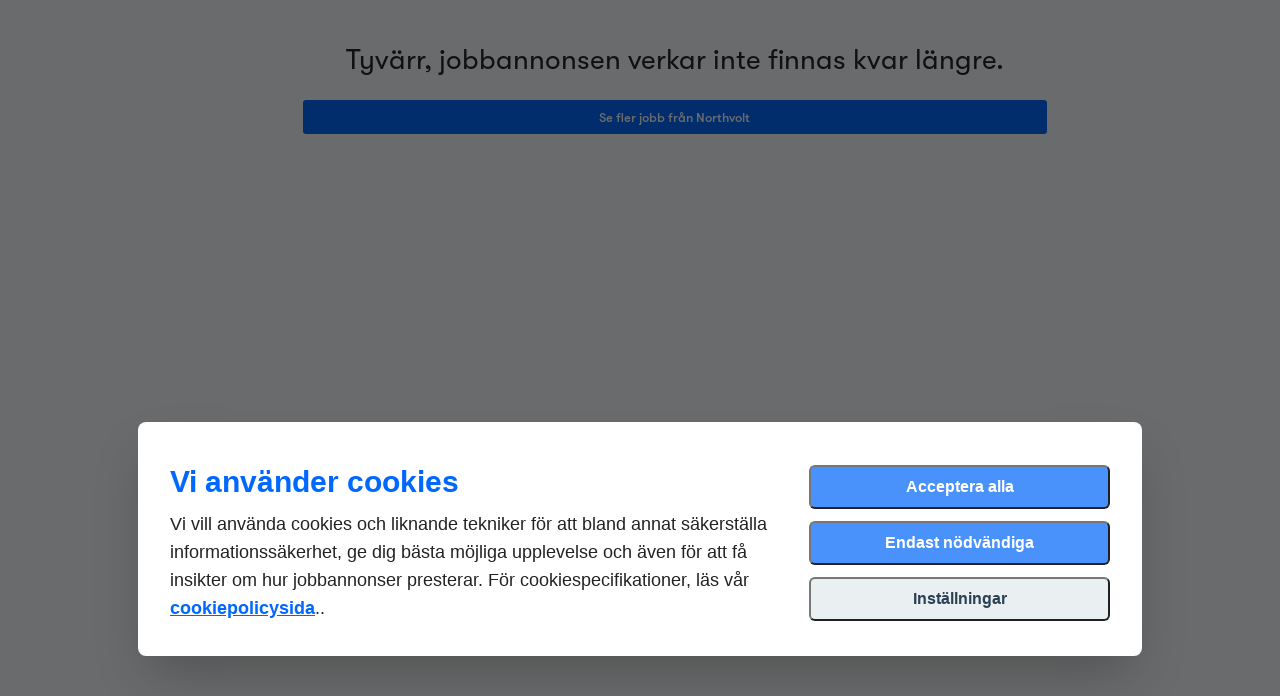

--- FILE ---
content_type: text/html; charset=utf-8
request_url: https://emp.jobylon.com/jobs/106333-northvolt-underhallsplanerare-fastighet/
body_size: 24317
content:





<!DOCTYPE html>
<!--[if lt IE 7]> <html class="no-js lt-ie9 lt-ie8 lt-ie7"> <![endif]-->
<!--[if IE 7]>    <html class="no-js lt-ie9 lt-ie8"> <![endif]-->
<!--[if IE 8]>    <html class="no-js lt-ie9"> <![endif]-->
<!--[if gt IE 8]><!-->
<html class="no-js" 
    lang="sv"

<!--<![endif]-->
<head prefix="og: http://ogp.me/ns# fb: http://ogp.me/ns/fb# jbl-employer: http://ogp.me/ns/fb/jbl-employer#">
    <meta charset="utf-8">
    <meta http-equiv="X-UA-Compatible" content="IE=edge,chrome=1">
    <title>
        Underhållsplanerare - Fastighet - Northvolt
    | Jobylon</title>
    <meta name="description" content="Northvolt söker en planerare till avdelningen Facility &amp;amp; Utilities Management i Skellefteå. 
Genom att börja jobba med oss kommer du att få en viktig roll i att bygga, driftsätta och starta en av de första storskaliga europeiska batterifabrikerna. Northvolt kommer att spela en viktig roll i omvandlingen till ett koldioxidfritt samhälle. 
Som planerare hos oss kommer du att tillhöra sektionens support-team där du i din roll främst ansvarar för planeringen av våra teknikers arbeten ute i fabriken, men även jobbar med verksamhetsstöd och utveckling av verktyg för styrning. Tanken är att utveckla en underhållsprocess i toppklass... Du får en bredd i dina uppgifter så ingen dag är den andra lik. Du kommer att bidra med ditt tekniska kunnande och nytänkande. Tjänsten innebär stora kontaktytor och samarbeten med andra avdelningar på företaget så det läggs stor vikt vid din sociala förmåga. 
Ansvarsområden är men inte begränsade till: 

Löpande Planering / Beredning med/och av teknikers arbeten ute på fältet i nära samarbete med ingenjörer och arbetsledare
Avrop av reservdelar &amp;amp; service
Arbeta tillsammans med tekniker, planerare, chefer, arbetsledare, ingenjörer för att definiera arbetssätt och utveckla underhållsprocesser.
Fokusera på att skapa en bra planering med avseende på behov, resurstillgänglighet, kostnadseffektivitet.
Delta och initiera möten för att identifiera och förebygga risker runt underhåll
Följa upp på maskiners prestanda och tillförlitlighet
Eliminera potentiella förseningar genom effektiv och förebyggande planering
Upprätta underhållsplaner

Personen vi söker är starkt målinriktad, mycket driven, nyfiken och intresserad. Du kommer att få chansen att påverka vår framgångssaga i Sverige (till att börja med) och se resultatet av ditt arbete. Vår organisation kräver och värdesätter stor självdisciplin och en naturlig talang för att få saker att hända. Som Planerare är du en viktig medlem av Fastighetsavdelningen och nyckeln till Northvolts uppdrag att möjliggöra framtidens energi. 
Ansök med CV och personligt brev, eller din fullständiga Linkedin profil. 
Heltidsanställning, fast lön. 
Planerat startdatum är så snart som möjligt.">
    <meta name="viewport" content="width=device-width">
    
    
        
        <meta name="robots" content="noindex, nofollow">
    
    

    
    
    


<meta name="twitter:card" content="summary">
<meta name="twitter:creator"
      content="@jobylon">
<meta name="twitter:description"
      content="Northvolt söker en planerare till avdelningen Facility &amp;amp; Utilities Management i Skellefteå. 
Genom att börja jobba med oss kommer du att få en viktig roll i att bygga, driftsätta och starta en av de första storskaliga europeiska batterifabrikerna. Northvolt kommer att spela en viktig roll i omvandlingen till ett koldioxidfritt samhälle. 
Som planerare hos oss kommer du att tillhöra sektionens support-team där du i din roll främst ansvarar för planeringen av våra teknikers arbeten ute i fabriken, men även jobbar med verksamhetsstöd och utveckling av verktyg för styrning. Tanken är att utveckla en underhållsprocess i toppklass... Du får en bredd i dina uppgifter så ingen dag är den andra lik. Du kommer att bidra med ditt tekniska kunnande och nytänkande. Tjänsten innebär stora kontaktytor och samarbeten med andra avdelningar på företaget så det läggs stor vikt vid din sociala förmåga. 
Ansvarsområden är men inte begränsade till: 

Löpande Planering / Beredning med/och av teknikers arbeten ute på fältet i nära samarbete med ingenjörer och arbetsledare
Avrop av reservdelar &amp;amp; service
Arbeta tillsammans med tekniker, planerare, chefer, arbetsledare, ingenjörer för att definiera arbetssätt och utveckla underhållsprocesser.
Fokusera på att skapa en bra planering med avseende på behov, resurstillgänglighet, kostnadseffektivitet.
Delta och initiera möten för att identifiera och förebygga risker runt underhåll
Följa upp på maskiners prestanda och tillförlitlighet
Eliminera potentiella förseningar genom effektiv och förebyggande planering
Upprätta underhållsplaner

Personen vi söker är starkt målinriktad, mycket driven, nyfiken och intresserad. Du kommer att få chansen att påverka vår framgångssaga i Sverige (till att börja med) och se resultatet av ditt arbete. Vår organisation kräver och värdesätter stor självdisciplin och en naturlig talang för att få saker att hända. Som Planerare är du en viktig medlem av Fastighetsavdelningen och nyckeln till Northvolts uppdrag att möjliggöra framtidens energi. 
Ansök med CV och personligt brev, eller din fullständiga Linkedin profil. 
Heltidsanställning, fast lön. 
Planerat startdatum är så snart som möjligt.">
<meta name="twitter:image"
      content="https://media-eu.jobylon.com/CACHE/companies/company-logo/northvolt/northvolotlogo.ee39b1ba/f81de9036f9e31d713d4fe2cefb4e403.jpg">
<meta name="twitter:site" content="@jobylon">
<meta name="twitter:title"
      content="Underhållsplanerare - Fastighet">
<meta name="twitter:url"
      content="https://emp.jobylon.com/jobs/106333-northvolt-underhallsplanerare-fastighet/">


    
        

<meta property="fb:app_id" content="1415047788708363" />



    <meta property="fb:admins"
          content="561765430,788290897">


    
    
    
        
        
        
    
    
        


<meta property="og:description"
      content="Northvolt söker en planerare till avdelningen Facility &amp;amp; Utilities Management i Skellefteå. 
Genom att börja jobba med oss kommer du att få en viktig roll i att bygga, driftsätta och starta en av de första storskaliga europeiska batterifabrikerna. Northvolt kommer att spela en viktig roll i omvandlingen till ett koldioxidfritt samhälle. 
Som planerare hos oss kommer du att tillhöra sektionens support-team där du i din roll främst ansvarar för planeringen av våra teknikers arbeten ute i fabriken, men även jobbar med verksamhetsstöd och utveckling av verktyg för styrning. Tanken är att utveckla en underhållsprocess i toppklass... Du får en bredd i dina uppgifter så ingen dag är den andra lik. Du kommer att bidra med ditt tekniska kunnande och nytänkande. Tjänsten innebär stora kontaktytor och samarbeten med andra avdelningar på företaget så det läggs stor vikt vid din sociala förmåga. 
Ansvarsområden är men inte begränsade till: 

Löpande Planering / Beredning med/och av teknikers arbeten ute på fältet i nära samarbete med ingenjörer och arbetsledare
Avrop av reservdelar &amp;amp; service
Arbeta tillsammans med tekniker, planerare, chefer, arbetsledare, ingenjörer för att definiera arbetssätt och utveckla underhållsprocesser.
Fokusera på att skapa en bra planering med avseende på behov, resurstillgänglighet, kostnadseffektivitet.
Delta och initiera möten för att identifiera och förebygga risker runt underhåll
Följa upp på maskiners prestanda och tillförlitlighet
Eliminera potentiella förseningar genom effektiv och förebyggande planering
Upprätta underhållsplaner

Personen vi söker är starkt målinriktad, mycket driven, nyfiken och intresserad. Du kommer att få chansen att påverka vår framgångssaga i Sverige (till att börja med) och se resultatet av ditt arbete. Vår organisation kräver och värdesätter stor självdisciplin och en naturlig talang för att få saker att hända. Som Planerare är du en viktig medlem av Fastighetsavdelningen och nyckeln till Northvolts uppdrag att möjliggöra framtidens energi. 
Ansök med CV och personligt brev, eller din fullständiga Linkedin profil. 
Heltidsanställning, fast lön. 
Planerat startdatum är så snart som möjligt.">
<meta property="og:image"
      content="https://media-eu.jobylon.com/CACHE/assets_media/companies/721/con3.6c4e2f4e/33607ab8839fc5146a4fd4ca5f624e87.jpg">
<meta property="og:site_name" content="Jobylon" />
<meta property="og:title"
      content="Underhållsplanerare - Fastighet | Northvolt">
<meta property="og:type"
      content="jbl-employer:job">
<meta property="og:url"
      content="https://emp.jobylon.com/jobs/106333-northvolt-underhallsplanerare-fastighet/">

    
    
    
    <meta property="og:image" content="https://media-eu.jobylon.com/CACHE/companies/company-logo/northvolt/northvolotlogo.ee39b1ba/f81de9036f9e31d713d4fe2cefb4e403.jpg" />
    
    

    
    
        
        <link rel="stylesheet" href="https://static-eu.jobylon.com/css/jobylon-global.150a80d5de22.css">
        <!-- <link rel="stylesheet"
       href="https://static-eu.jobylon.com/js/vendor/redactor/redactor.min.27ed89f171ed.css"> -->
        <link rel="stylesheet"
              href="https://static-eu.jobylon.com/js/vendor/redactor4/redactor.min.2f7e6c11be77.css">
        
    
            
                <link rel="shortcut icon"
                      href="https://static-eu.jobylon.com/img/favicon.528df2dfff25.ico">
                <link rel="apple-touch-icon"
                      href="https://static-eu.jobylon.com/img/apple-touch-icon.650ce98b1063.png">
            
        

        
        <link rel="stylesheet" href="https://static-eu.jobylon.com/css/styles.min.80b36a0beba8.css">
        <link rel="stylesheet" href="https://static-eu.jobylon.com/css/main.min.296318a81ebb.css">
        <!--[if IE 9]> <link rel="stylesheet" href="https://static-eu.jobylon.com/css/ie9.min.b2cb96e7e11a.css"> <![endif]-->
        
    

    
    
        <style></style>
    
    <style>.job-id-19012 #div_id_company_question_796_6 {
    display: none;
}

.job-id-10565 #div_id_other_2 .control-label {
    display: none;
}

.job-id-10565 #div_id_other_2:after {
    content: 'University grades';
    text-align: left;
    font-size: 11px;
    font-weight: 300;
    text-transform: uppercase;
    position: absolute;
    top: 20px;
}

@media (max-width: 484px) {
    . job-id-10565 #div_id_other_2 {
        top: 0;
    }
}

.job-id-14602 #div_id_company_question_796_7,
.job-id-14602 #div_id_company_question_557_9 {
    display: none;
}

.application-recommendation #div_id_cover_letter,
.application-recommendation #div_id_other_1 {
    display: none
}

.application-recommendation .jbl-main-top {
    background: url('https://media-eu.jobylon.com/assets_media/companies/721/large-people-27.e4203bbc.jpg') !important;
    background-size: cover !important;
    background-position: center center !important;
}


.application-recommendation .jbl-main-top h1 {
    color: white; 
    margin: 40px;
    font-weight: bold;
    text-shadow: 1px 1px 1px #000;
}


.application-recommendation legend {
    color: black;
}

.application-recommendation h1 {
    display: none;
}

.application-recommendation .jbl-main-top:before {
    content: "NewVolter Sweden";
    color: white;
    font-weight: bold;
    text-shadow: 1px 1px 1px #000;
    font-size: 45px;
}

.application-recommendation .jbl-main-top {
    padding: 40px 20px;
}

#canvas-ad-container p,
#canvas-ad-container h1,
#canvas-ad-container h2,
#canvas-ad-container ul,
#canvas-ad-container ol {
  font-family: "Helvetica Neue Light", "Helvetica Neue", Helvetica, Arial, "Lucida Grande", sans-serif !important;

}

.canvas-top-wrapper .logo img {
    border-radius: 0;
}

.canvas-top-wrapper {
    background: #F3F3F3;
}

.canvas-top-wrapper .job-details {
    color: black;
}

.btn-success {
    background: black !important;
}


#canvas-ad-container h2 {
    color: black;
    text-transform: none; 
    font-size: 36px;
    text-shadow: none;
}

.canvas-company .placeholder {
    display: none;
}

.canvas-company h2:after {
    content: "About Northvolt";
}

.canvas-employees,
.canvas-benefits {
    background: white !important;
    padding-top: 0;
    padding-bottom: 0;
    margin-top: 0;
    margin-bottom: 0;
}

.canvas-employees .employee {
    border: none;
}

.canvas-skills {
    border: none;
    padding-top: 0;
    padding-bottom: 0;
    margin-top: 0;
    margin-bottom: 0;
}


.canvas-benefits p {
    color: black;
    text-shadow: none !important;
}

.canvas-benefits li i:before {
    display: none;
}

.canvas-benefits li:nth-child(1) i,
.canvas-benefits li:nth-child(7) i {
    background: url('https://embed-css.jobylon.com/img/northvolt/1.png');
    background-size:contain;
    background-repeat: no-repeat;
    border-radius: 0;
    background-position: center center;
}

.canvas-benefits li:nth-child(2) i,
.canvas-benefits li:nth-child(8) i {
    background: url('https://embed-css.jobylon.com/img/northvolt/2.png');
    background-size:contain;
    background-repeat: no-repeat;
    border-radius: 0;
    background-position: center center;   
}


.canvas-benefits li:nth-child(3) i,
.canvas-benefits li:nth-child(9) i {
    background: url('https://embed-css.jobylon.com/img/northvolt/3.png');
    background-size:contain;
    background-repeat: no-repeat;
    border-radius: 0;
    background-position: center center;
}


.canvas-benefits li:nth-child(4) i,
.canvas-benefits li:nth-child(10) i {
    background: url('https://embed-css.jobylon.com/img/northvolt/4.png');
    background-size:contain;
    background-repeat: no-repeat;
    border-radius: 0;
    background-position: center center;
}


.canvas-benefits li:nth-child(1) i {
    background: url('https://embed-css.jobylon.com/img/northvolt/1.png');
    background-size:contain;
    background-repeat: no-repeat;
    border-radius: 0;
    background-position: center center; 
}


.canvas-benefits li:nth-child(5) i,
.canvas-benefits li:nth-child(11) i {
    background: url('https://embed-css.jobylon.com/img/northvolt/5.png');
    background-size:contain;
    background-repeat: no-repeat;
    border-radius: 0;
    background-position: center center;
}


.canvas-benefits li:nth-child(6) i,
.canvas-benefits li:nth-child(12) i {
    background: url('https://embed-css.jobylon.com/img/northvolt/6.png');
    background-size:contain;
    background-repeat: no-repeat;
    border-radius: 0;
    background-position: center center; 
}

.canvas-company {
    border: none;
}

.canvas-top-wrapper .logo img {
    border-radius: 0;
    left: 100px !important;
    width: 140px !important;
    bottom: -405px !important;
    border: none;
    border: 1px solid #ddd;
}

.canvas-top-wrapper .logo {
    position: relative;
}

.btn-success {
  font-family: "HelveticaNeue-Light", "Helvetica Neue Light", "Helvetica Neue", Helvetica, Arial, "Lucida Grande", sans-serif !important;
  font-weight: 300;
  width: 300px;
  padding: 20px 0 !important;

}

@media (max-width: 767px) {
    .btn-success {
        width: auto;
    }
}

.canvas-job-description li {
        display: list-item;   
        padding-left: 0;
}

.canvas-job-description li:before {
    content: none;
}

.canvas-employees .name,
.canvas-employees .position {
    font-family: "HelveticaNeue-Light", "Helvetica Neue Light", "Helvetica Neue", Helvetica, Arial, "Lucida Grande", sans-serif !important;
}

.canvas-employees em {
    font-style: inherit;
    font-family: "HelveticaNeue-Light", "Helvetica Neue Light", "Helvetica Neue", Helvetica, Arial, "Lucida Grande", sans-serif !important;
}

.canvas-benefits .benefits p {
    padding-top: 16px;
}

.canvas-company h2 {
    margin-bottom: 30px !important;;
}

.canvas-apply .btn-success {
    margin: 40px auto;
}

@media (max-width: 767px) {
    .canvas-top-wrapper .cover {
        min-height: 150px !important;
    }    

    .canvas-top-wrapper {
        height: auto !important;
    }

    .canvas-top-wrapper .logo img {
        width: 100px !important;
        position: absolute;
        margin: 0 !important;
        top: 100px !important;
        left: 50% !important;
        margin-left: -50px !important;
    }

    .canvas-top-wrapper .job-title {
        position: absolute;
        top: 190px;
        color: #000;
        text-shadow: none;
        margin: 25px 0 0;
        font-size: 25px;
        width: 100%;
        text-align: center;

    }

    .canvas-top-wrapper .job-title:after {
        color: white;
        display: inline-block !important;
    }

    .canvas-job-description .btn-success {
        margin-top: 130px;
    }
}

#canvas-ad-container h2 {
    text-align: left;
}

.location-details .logo img {
    border-radius: 0 !important;
}

.canvas-company strong {
      font-weight: 300;
      font-size: 30px;
      max-width: 600px !important;
      display: block;
      margin: 30px auto !important;
      text-align: center;
}


.canvas-employees .name {
    text-transform: none !important;
}

.canvas-employees .position {
    font-size: 16px !important;
}

@media (max-width: 1200px) and (min-width: 979px) {

.canvas-employees img {
    float: none !important;
}

.canvas-employees .employee {
    text-align: center !important;
    height: 200px;
}

}

#canvas-ad-container .canvas-skills ul {
    padding-left: 0;
    margin-left: 10px;
}

.canvas-benefits ul {
    margin-left: 0;
}

.job-details.job-details-mobile {
    list-style: none !important
}

@media (max-width: 767px) {
    #canvas-ad-container h2 {
        font-size: 30px;
    }
}

.questionnaire-eeo  {
    background: #fafafa;
    padding: 20px !important;
    margin: 10px 0;
    border: 1px solid #ddd !important;
}

.questionnaire-eeo .select {
    background-color: #666;
}

.questionnaire-eeo .control-group {
    border-bottom: 1px solid #ddd;
    padding: 10px 0;
}

.questionnaire-eeo .control-group:last-child {
    border-bottom: none;
    margin:0;
}

.questionnaire-eeo .control-label {
    font-weight: 400 !important;
}


.questionnaire-eeo strong {
    font-size: 20px;
}

#canvas-ad-container .hiring-manager a,
#canvas-ad-container .hiring-manager .jbl-icon-mail {
    display: none;
}

.canvas-employees {
display: none;
}

.application-recommendation .jbl-form-box fieldset:nth-child(3) {
    margin-top: 190px;
}

.application-recommendation #div_id_rec_q_250 {
    position: absolute;
    top: 420px;
}

.application-recommendation #div_id_rec_q_250 div,
.application-recommendation #div_id_rec_q_408 div {
    width: 590px;
}

.application-recommendation #div_id_rec_q_408 {
    position: absolute;   
    top: 490px;
}

@media (min-width: 768px) and (max-width: 979px) {

    .application-recommendation #div_id_rec_q_250 div,
    .application-recommendation #div_id_rec_q_408 div {
        width: 296px;
    }

    .application-recommendation #div_id_rec_q_408 {
        top: 460px;
    }

    .application-recommendation #div_id_rec_q_250 {
        top: 390px;
    }

}

@media (max-width: 767px) {

    .application-recommendation #div_id_rec_q_250 div,
    .application-recommendation #div_id_rec_q_408 div {
        width: 100%;
    }
}

@media (max-width: 480px) {

        .application-recommendation #div_id_rec_q_250 div,
        .application-recommendation #div_id_rec_q_408 div {
        width: 95%;

    }

    .application-recommendation #div_id_rec_q_408 {
        top: 540px;
    }

    .application-recommendation #div_id_rec_q_250 {
        top: 450px;
    }

}

.job-id-118647 .canvas-job-description .btn-success .placeholder,
.job-id-118647 .canvas-apply .btn-success .placeholder{
    display: none;
}

.job-id-118647 .canvas-job-description .btn-success:after,
.job-id-118647 .canvas-apply .btn-success:after{
    content: "Ansök nu";
}

.application-recommendation #div_id_rec_q_486 {
    position: absolute;
    top: 420px;
}

.application-recommendation #div_id_rec_q_486 div,
.application-recommendation #div_id_rec_q_490 div {
    width: 590px;
}

.application-recommendation #div_id_rec_q_490 {
    position: absolute;   
    top: 490px;
}

@media (min-width: 768px) and (max-width: 979px) {

    .application-recommendation #div_id_rec_q_486 div,
    .application-recommendation #div_id_rec_q_490 div {
        width: 296px;
    }

    .application-recommendation #div_id_rec_q_490 {
        top: 460px;
    }

    .application-recommendation #div_id_rec_q_486 {
        top: 390px;
    }

}

@media (max-width: 767px) {

    .application-recommendation #div_id_rec_q_486 div,
    .application-recommendation #div_id_rec_q_490 div {
        width: 100%;
    }
}

@media (max-width: 480px) {

        .application-recommendation #div_id_rec_q_486 div,
        .application-recommendation #div_id_rec_q_490 div {
        width: 95%;

    }

    .application-recommendation #div_id_rec_q_490 {
        top: 540px;
    }

    .application-recommendation #div_id_rec_q_486 {
        top: 450px;
    }

}

.application-recommendation #div_id_rec_q_492 {
    position: absolute;
    top: 420px;
}

.application-recommendation #div_id_rec_q_492 div,
.application-recommendation #div_id_rec_q_493 div {
    width: 590px;
}

.application-recommendation #div_id_rec_q_493 {
    position: absolute;   
    top: 490px;
}

@media (min-width: 768px) and (max-width: 979px) {

    .application-recommendation #div_id_rec_q_492 div,
    .application-recommendation #div_id_rec_q_493 div {
        width: 296px;
    }

    .application-recommendation #div_id_rec_q_493 {
        top: 460px;
    }

    .application-recommendation #div_id_rec_q_492 {
        top: 390px;
    }

}

@media (max-width: 767px) {

    .application-recommendation #div_id_rec_q_492 div,
    .application-recommendation #div_id_rec_q_493 div {
        width: 100%;
    }
}

@media (max-width: 480px) {

        .application-recommendation #div_id_rec_q_492 div,
        .application-recommendation #div_id_rec_q_493 div {
        width: 95%;

    }

    .application-recommendation #div_id_rec_q_493 {
        top: 540px;
    }

    .application-recommendation #div_id_rec_q_492 {
        top: 450px;
    }

}

.application-recommendation #div_id_rec_q_498 {
    position: absolute;
    top: 420px;
}

.application-recommendation #div_id_rec_q_498 div,
.application-recommendation #div_id_rec_q_499 div {
    width: 590px;
}

.application-recommendation #div_id_rec_q_499 {
    position: absolute;   
    top: 490px;
}

@media (min-width: 768px) and (max-width: 979px) {

    .application-recommendation #div_id_rec_q_498 div,
    .application-recommendation #div_id_rec_q_499 div {
        width: 296px;
    }

    .application-recommendation #div_id_rec_q_499 {
        top: 460px;
    }

    .application-recommendation #div_id_rec_q_498 {
        top: 390px;
    }

}

@media (max-width: 767px) {

    .application-recommendation #div_id_rec_q_498 div,
    .application-recommendation #div_id_rec_q_499 div {
        width: 100%;
    }
}

@media (max-width: 480px) {

        .application-recommendation #div_id_rec_q_498 div,
        .application-recommendation #div_id_rec_q_499 div {
        width: 95%;

    }

    .application-recommendation #div_id_rec_q_499 {
        top: 540px;
    }

    .application-recommendation #div_id_rec_q_498 {
        top: 450px;
    }

}

.application-recommendation #div_id_rec_q_504 {
    position: absolute;
    top: 420px;
}

.application-recommendation #div_id_rec_q_504 div,
.application-recommendation #div_id_rec_q_505 div {
    width: 590px;
}

.application-recommendation #div_id_rec_q_505 {
    position: absolute;   
    top: 490px;
}

@media (min-width: 768px) and (max-width: 979px) {

    .application-recommendation #div_id_rec_q_504 div,
    .application-recommendation #div_id_rec_q_505 div {
        width: 296px;
    }

    .application-recommendation #div_id_rec_q_505 {
        top: 460px;
    }

    .application-recommendation #div_id_rec_q_504 {
        top: 390px;
    }

}

@media (max-width: 767px) {

    .application-recommendation #div_id_rec_q_504 div,
    .application-recommendation #div_id_rec_q_505 div {
        width: 100%;
    }
}

@media (max-width: 480px) {

        .application-recommendation #div_id_rec_q_504 div,
        .application-recommendation #div_id_rec_q_505 div {
        width: 95%;

    }

    .application-recommendation #div_id_rec_q_505 {
        top: 540px;
    }

    .application-recommendation #div_id_rec_q_504 {
        top: 450px;
    }

}

.application-recommendation #div_id_rec_q_480 {
    position: absolute;
    top: 420px;
}

.application-recommendation #div_id_rec_q_480 div,
.application-recommendation #div_id_rec_q_481 div {
    width: 590px;
}

.application-recommendation #div_id_rec_q_481 {
    position: absolute;   
    top: 490px;
}

@media (min-width: 768px) and (max-width: 979px) {

    .application-recommendation #div_id_rec_q_480 div,
    .application-recommendation #div_id_rec_q_481 div {
        width: 296px;
    }

    .application-recommendation #div_id_rec_q_481 {
        top: 460px;
    }

    .application-recommendation #div_id_rec_q_480 {
        top: 390px;
    }

}

@media (max-width: 767px) {

    .application-recommendation #div_id_rec_q_480 div,
    .application-recommendation #div_id_rec_q_481 div {
        width: 100%;
    }
}

@media (max-width: 480px) {

        .application-recommendation #div_id_rec_q_480 div,
        .application-recommendation #div_id_rec_q_481 div {
        width: 95%;

    }

    .application-recommendation #div_id_rec_q_481 {
        top: 540px;
    }

    .application-recommendation #div_id_rec_q_480 {
        top: 450px;
    }

}

.jbl-wrapper.application-recommendation.single-job.job-id-168411 #div_id_job,
.jbl-wrapper.application-recommendation.single-job.job-id-168410 #div_id_job,
.jbl-wrapper.application-recommendation.single-job.job-id-168409 #div_id_job,
.jbl-wrapper.application-recommendation.single-job.job-id-168408 #div_id_job,
.jbl-wrapper.application-recommendation.single-job.job-id-168407 #div_id_job{
    display: none;
}

.jbl-wrapper.application-recommendation.single-job.job-id-171309 #div_id_job{
    display: none;
}


.application-recommendation #div_id_rec_q_510 {
    position: absolute;
    top: 420px;
}

.application-recommendation #div_id_rec_q_510 div,
.application-recommendation #div_id_rec_q_511 div {
    width: 590px;
}

.application-recommendation #div_id_rec_q_511 {
    position: absolute;   
    top: 490px;
}

@media (min-width: 768px) and (max-width: 979px) {

    .application-recommendation #div_id_rec_q_510 div,
    .application-recommendation #div_id_rec_q_511 div {
        width: 296px;
    }

    .application-recommendation #div_id_rec_q_511 {
        top: 460px;
    }

    .application-recommendation #div_id_rec_q_510 {
        top: 390px;
    }

}

@media (max-width: 767px) {

    .application-recommendation #div_id_rec_q_510 div,
    .application-recommendation #div_id_rec_q_511 div {
        width: 100%;
    }
}

@media (max-width: 510px) {

        .application-recommendation #div_id_rec_q_510 div,
        .application-recommendation #div_id_rec_q_511 div {
        width: 95%;

    }

    .application-recommendation #div_id_rec_q_511 {
        top: 540px;
    }

    .application-recommendation #div_id_rec_q_510 {
        top: 450px;
    }

}

.application-recommendation #div_id_rec_q_569 {
    position: absolute;
    top: 420px;
}

.application-recommendation #div_id_rec_q_569 div {
    width: 590px;
}

@media (min-width: 768px) and (max-width: 979px) {

    .application-recommendation #div_id_rec_q_569 div {
        width: 296px;
    }

    .application-recommendation #div_id_rec_q_569 {
        top: 390px;
    }

}

@media (max-width: 767px) {

    .application-recommendation #div_id_rec_q_569 div {
        width: 100%;
    }
}

@media (max-width: 480px) {

        .application-recommendation #div_id_rec_q_569 div {
            width: 95% 
        }

        .application-recommendation #div_id_rec_q_569 {
            top: 450px;
        }


}

.job-id-138037 #div_id_job {
    display: none;
}

.job-id-138037.application-recommendation .jbl-form-box fieldset:nth-child(3) {
    margin-top: 100px
}

.btn-primary {
    width: 300px !important;
    background: #44a27a !important;
    line-height: 0px;
}

.jbl-form {
    background: #fafafa !important;
}

.application-recommendation #div_id_rec_q_592 {
    position: absolute;
    top: 420px;
}

.application-recommendation #div_id_rec_q_592 div,
.application-recommendation #div_id_rec_q_593 div {
    width: 590px;
}

.application-recommendation #div_id_rec_q_593 {
    position: absolute;   
    top: 490px;
}

@media (min-width: 768px) and (max-width: 979px) {

    .application-recommendation #div_id_rec_q_592 div,
    .application-recommendation #div_id_rec_q_593 div {
        width: 296px;
    }

    .application-recommendation #div_id_rec_q_593 {
        top: 460px;
    }

    .application-recommendation #div_id_rec_q_592 {
        top: 390px;
    }

}

@media (max-width: 767px) {

    .application-recommendation #div_id_rec_q_592 div,
    .application-recommendation #div_id_rec_q_593 div {
        width: 100%;
    }
}

@media (max-width: 480px) {

        .application-recommendation #div_id_rec_q_592 div,
        .application-recommendation #div_id_rec_q_593 div {
        width: 95%;

    }

    .application-recommendation #div_id_rec_q_593 {
        top: 540px;
    }

    .application-recommendation #div_id_rec_q_592 {
        top: 450px;
    }

}


/*Move team questions to the top - START */

.application-recommendation #div_id_rec_q_592 {
    position: absolute;
    top: 420px;
}

.application-recommendation #div_id_rec_q_592 div,
.application-recommendation #div_id_rec_q_593 div {
    width: 590px;
}

.application-recommendation #div_id_rec_q_593 {
    position: absolute;   
    top: 490px;
}

@media (min-width: 768px) and (max-width: 979px) {

    .application-recommendation #div_id_rec_q_592 div,
    .application-recommendation #div_id_rec_q_593 div {
        width: 296px;
    }

    .application-recommendation #div_id_rec_q_593 {
        top: 460px;
    }

    .application-recommendation #div_id_rec_q_592 {
        top: 390px;
    }

}

@media (max-width: 767px) {

    .application-recommendation #div_id_rec_q_592 div,
    .application-recommendation #div_id_rec_q_593 div {
        width: 100%;
    }
}

@media (max-width: 480px) {

        .application-recommendation #div_id_rec_q_592 div,
        .application-recommendation #div_id_rec_q_593 div {
        width: 95%;

    }

    .application-recommendation #div_id_rec_q_593 {
        top: 540px;
    }

    .application-recommendation #div_id_rec_q_592 {
        top: 450px;
    }

}

/*Move team questions to the top - END */

/*Move team questions to the top - START */

.application-recommendation #div_id_rec_q_594 {
    position: absolute;
    top: 420px;
}

.application-recommendation #div_id_rec_q_594 div,
.application-recommendation #div_id_rec_q_595 div {
    width: 590px;
}

.application-recommendation #div_id_rec_q_595 {
    position: absolute;   
    top: 490px;
}

@media (min-width: 768px) and (max-width: 979px) {

    .application-recommendation #div_id_rec_q_594 div,
    .application-recommendation #div_id_rec_q_595 div {
        width: 296px;
    }

    .application-recommendation #div_id_rec_q_595 {
        top: 460px;
    }

    .application-recommendation #div_id_rec_q_594 {
        top: 390px;
    }

}

@media (max-width: 767px) {

    .application-recommendation #div_id_rec_q_594 div,
    .application-recommendation #div_id_rec_q_595 div {
        width: 100%;
    }
}

@media (max-width: 480px) {

        .application-recommendation #div_id_rec_q_594 div,
        .application-recommendation #div_id_rec_q_595 div {
        width: 95%;

    }

    .application-recommendation #div_id_rec_q_595 {
        top: 540px;
    }

    .application-recommendation #div_id_rec_q_594 {
        top: 450px;
    }

}

/*Move team questions to the top - END */

/*Move team questions to the top - START */

.application-recommendation #div_id_rec_q_598 {
    position: absolute;
    top: 420px;
}

.application-recommendation #div_id_rec_q_598 div,
.application-recommendation #div_id_rec_q_599 div {
    width: 590px;
}

.application-recommendation #div_id_rec_q_599 {
    position: absolute;   
    top: 490px;
}

@media (min-width: 768px) and (max-width: 979px) {

    .application-recommendation #div_id_rec_q_598 div,
    .application-recommendation #div_id_rec_q_599 div {
        width: 296px;
    }

    .application-recommendation #div_id_rec_q_599 {
        top: 460px;
    }

    .application-recommendation #div_id_rec_q_598 {
        top: 390px;
    }

}

@media (max-width: 767px) {

    .application-recommendation #div_id_rec_q_598 div,
    .application-recommendation #div_id_rec_q_599 div {
        width: 100%;
    }
}

@media (max-width: 480px) {

        .application-recommendation #div_id_rec_q_598 div,
        .application-recommendation #div_id_rec_q_599 div {
        width: 95%;

    }

    .application-recommendation #div_id_rec_q_599 {
        top: 540px;
    }

    .application-recommendation #div_id_rec_q_598 {
        top: 450px;
    }

}

/*Move team questions to the top - END */

/*Move team questions to the top - START */

.application-recommendation #div_id_rec_q_601 {
    position: absolute;
    top: 420px;
}

.application-recommendation #div_id_rec_q_601 div,
.application-recommendation #div_id_rec_q_602 div {
    width: 590px;
}

.application-recommendation #div_id_rec_q_602 {
    position: absolute;   
    top: 490px;
}

@media (min-width: 768px) and (max-width: 979px) {

    .application-recommendation #div_id_rec_q_601 div,
    .application-recommendation #div_id_rec_q_602 div {
        width: 296px;
    }

    .application-recommendation #div_id_rec_q_602 {
        top: 460px;
    }

    .application-recommendation #div_id_rec_q_601 {
        top: 390px;
    }

}

@media (max-width: 767px) {

    .application-recommendation #div_id_rec_q_601 div,
    .application-recommendation #div_id_rec_q_602 div {
        width: 100%;
    }
}

@media (max-width: 480px) {

        .application-recommendation #div_id_rec_q_601 div,
        .application-recommendation #div_id_rec_q_602 div {
        width: 95%;

    }

    .application-recommendation #div_id_rec_q_602 {
        top: 540px;
    }

    .application-recommendation #div_id_rec_q_601 {
        top: 450px;
    }

}

/*Move team questions to the top - END */

/*Move team questions to the top - START */

.application-recommendation #div_id_rec_q_604 {
    position: absolute;
    top: 420px;
}

.application-recommendation #div_id_rec_q_604 div,
.application-recommendation #div_id_rec_q_605 div {
    width: 590px;
}

.application-recommendation #div_id_rec_q_605 {
    position: absolute;   
    top: 490px;
}

@media (min-width: 768px) and (max-width: 979px) {

    .application-recommendation #div_id_rec_q_604 div,
    .application-recommendation #div_id_rec_q_605 div {
        width: 296px;
    }

    .application-recommendation #div_id_rec_q_605 {
        top: 460px;
    }

    .application-recommendation #div_id_rec_q_604 {
        top: 390px;
    }

}

@media (max-width: 767px) {

    .application-recommendation #div_id_rec_q_604 div,
    .application-recommendation #div_id_rec_q_605 div {
        width: 100%;
    }
}

@media (max-width: 480px) {

        .application-recommendation #div_id_rec_q_604 div,
        .application-recommendation #div_id_rec_q_605 div {
        width: 95%;

    }

    .application-recommendation #div_id_rec_q_605 {
        top: 540px;
    }

    .application-recommendation #div_id_rec_q_604 {
        top: 450px;
    }

}

/*Move team questions to the top - END */

/* APPLICATION FORM STYLING */
@font-face {
    font-family: "Northvolt";
    src: url("https://custom-joblist.s3.eu-west-1.amazonaws.com/fonts/northvolt/NorthvoltGritPro-Bold.woff2")
            format("woff2"),
        url("https://custom-joblist.s3.eu-west-1.amazonaws.com/fonts/northvolt/NorthvoltGritPro-Bold.woff")
            format("woff");
    font-weight: 300;
    font-style: normal;
    font-display: swap;
}

@font-face {
    font-family: "Northvolt";
    src: url("https://custom-joblist.s3.eu-west-1.amazonaws.com/fonts/northvolt/NorthvoltGritPro-Light.woff2")
            format("woff2"),
        url("https://custom-joblist.s3.eu-west-1.amazonaws.com/fonts/northvolt/NorthvoltGritPro-Light.woff")
            format("woff");
    font-weight: 300;
    font-style: normal;
    font-display: swap;
}

@font-face {
    font-family: "Northvolt";
    src: url("https://custom-joblist.s3.eu-west-1.amazonaws.com/fonts/northvolt/NorthvoltGritPro-Medium.woff2")
            format("woff2"),
        url("https://custom-joblist.s3.eu-west-1.amazonaws.com/fonts/northvolt/NorthvoltGritPro-Medium.woff")
            format("woff");
    font-weight: 300;
    font-style: normal;
    font-display: swap;
}

@font-face {
    font-family: "Northvolt";
    src: url("https://custom-joblist.s3.eu-west-1.amazonaws.com/fonts/northvolt/NorthvoltGritPro-Regular.woff2")
            format("woff2"),
        url("https://custom-joblist.s3.eu-west-1.amazonaws.com/fonts/northvolt/NorthvoltGritPro-Regular.woff")
            format("woff");
    font-weight: 300;
    font-style: normal;
    font-display: swap;
}

/* Body text color */
body {
    color: #222 !important;
}

body .container,
body .new-application-form-styles .lead a,
body .new-application-form-styles .lead {
    font-family: "Northvolt" !important;
}

/* Link styling */
.new-application-form-styles a:not(.btn) {
    position: relative;
    transition: color 0.3s ease;
    color: #222 !important;
    display: inline-block;
    font-weight: 600;
    text-decoration: none !important;
}

.new-application-form-styles a:not(.btn):hover {
    color: #44a27a;
    text-decoration: none;
    outline: 0;
}

.new-application-form-styles a:not(.btn):hover:before {
    opacity: 0;
    transition-delay: 0s;
}

.new-application-form-styles a:not(.btn):before {
    content: "";
    position: absolute;
    height: 2px;
    height: 0.125rem;
    background: #44a27a !important;
    width: 100%;
    top: 100%;
    left: 0;
    transition: opacity 0.3s ease-in-out;
    opacity: 1;
}

input:not([type="radio"]):focus {
    border: 1.5px solid #44a27a !important;
}

.new-application-form-styles
    .application-form-external
    .control-group
    .controls
    .iti__flag-container {
    color: #44a27a !important;
}

input[type="file"]::file-selector-button {
    border: 2px solid #44a27a !important;
    background-color: #44a27a !important;
    margin-right: 15px !important;
}

input[type="file"]::file-selector-button:hover {
    background-color: #44a27a !important;
    border: 2px solid #44a27a !important;
}

.new-application-form-styles
    .application-form-external
    .control-group
    .controls
    label.checkbox:has(input[type="checkbox"]:checked),
.new-application-form-styles
    .application-form-external
    .control-group
    .controls
    label.checkbox:has(input[type="radio"]:checked),
.new-application-form-styles
    .application-form-external
    .control-group
    .controls
    label.radio:has(input[type="checkbox"]:checked),
.new-application-form-styles
    .application-form-external
    .control-group
    .controls
    label.radio:has(input[type="radio"]:checked) {
    border: 1.5px solid #44a27a !important;
}

.new-application-form-styles
    .application-form-external
    .control-group
    .controls
    label.checkbox:hover,
.new-application-form-styles
    .application-form-external
    .control-group
    .controls
    label.radio:hover {
    border: 1.5px solid #44a27a !important;
}

/* Reset styling for footer  */
.application-form-footer a::before {
    content: none;
}

.application-form-external select {
    background-color: rgba(68, 162, 122, 0.1) !important;
}

.cc_consent-primary__btn,
.cc_settings-primary__btn {
    background-color: #44a27a !important;
}
/* added stuff v2 */
.new-application-form-styles
  .application-form-external
  .control-group
  .controls
  label {
  font-size: 16px;
  line-height: 16px;
}

.select {
  background-image: url("data:image/svg+xml,%3Csvg width='12px' height='7px' viewBox='0 0 12 7' version='1.1' xmlns='http://www.w3.org/2000/svg' xmlns:xlink='http://www.w3.org/1999/xlink'%3E%3C!-- Generator: Sketch 52.5 (67469) - http://www.bohemiancoding.com/sketch --%3E%3Ctitle%3Earrow-down8%3C/title%3E%3Cdesc%3ECreated with Sketch.%3C/desc%3E%3Cg id='Page-1' stroke='none' stroke-width='1' fill='none' fill-rule='evenodd'%3E%3Cg id='arrow-down8' fill='%2344a27a'%3E%3Cpath d='M10.10175,0.8715 C10.42725,0.54975 10.95225,0.54975 11.27625,0.8715 C11.60175,1.19325 11.60175,1.713 11.27625,2.034 L6.588,6.63 C6.2625,6.95175 5.7375,6.95175 5.4135,6.63 L0.72375,2.034 C0.39975,1.71225 0.39975,1.1925 0.72375,0.8715 C1.04925,0.54975 1.5735,0.54975 1.89825,0.8715 L6,4.6395 L10.10175,0.8715 Z' id='Path'%3E%3C/path%3E%3C/g%3E%3C/g%3E%3C/svg%3E");
}

body .container,
body .new-application-form-styles .lead a,
body .new-application-form-styles .lead,
.job-id-198351  input {
  font-family: "Northvolt" !important;
}

.layopt-id-20216 .job-details {
    display: none;
}


.layopt-id-20216 .btn-success .placeholder {
    display: none;
}

.layopt-id-20216 .btn-success:after {
    content: "Intéressé(e) / Interested";
}

.layopt-id-20216 .canvas-skills h2 .placeholder,
.layopt-id-20216 .canvas-benefits h2 .placeholder{
    display: none;
}

.layopt-id-20216 .canvas-skills h2:after {
    content: "Compétences et exigences / Skills and Requirements";
}


.layopt-id-20216 .canvas-benefits h2:after {
    content:"Avantages Northvolt / Northvolt Benefits";
}


.layopt-id-20216 .canvas-benefits li {
    display: none;
}

.layopt-id-20216 .canvas-benefits li:nth-child(7),
.layopt-id-20216 .canvas-benefits li:nth-child(8),
.layopt-id-20216 .canvas-benefits li:nth-child(9),
.layopt-id-20216 .canvas-benefits li:nth-child(10),
.layopt-id-20216 .canvas-benefits li:nth-child(11),
.layopt-id-20216 .canvas-benefits li:nth-child(12){
    
    display: block !important;
}

.layopt-id-20216 .canvas-company h2:after {
    content: "À propos de Northvolt / About Northvolt";
}

.canvas-benefits li:nth-child(7),
.canvas-benefits li:nth-child(8),
.canvas-benefits li:nth-child(9),
.canvas-benefits li:nth-child(10),
.canvas-benefits li:nth-child(11),
.canvas-benefits li:nth-child(12){
    display: none;
}
.layopt-id-20216 .jbl-form.application-form-external #div_id_first_name label:nth-child(1) {
    font-size: 0;
}

.layopt-id-20216 .jbl-form.application-form-external #div_id_first_name label::after {
    content: 'Prénom / First Name*';
    position: relative;
    left: 0;
    font-size: 20px;
}

.layopt-id-20216 .jbl-form.application-form-external #div_id_last_name label:nth-child(1) {
    font-size: 0;
}

.layopt-id-20216 .jbl-form.application-form-external #div_id_last_name label::after {
    content: 'Nom de Famille / Last Name*';
    position: relative;
    left: 0;
    font-size: 20px;
}

.layopt-id-20216 .jbl-form.application-form-external #div_id_email label:nth-child(1) {
    font-size: 0;
}

.layopt-id-20216 .jbl-form.application-form-external #div_id_email label::after {
    content: 'Courriel / Email*';
    position: relative;
    left: 0;
    font-size: 20px;
}

.layopt-id-20216 .jbl-form.application-form-external #div_id_phone_number label:nth-child(1) {
    font-size: 0;
}

.layopt-id-20216 .jbl-form.application-form-external #div_id_phone_number label::after {
    content: 'Numéro de téléphone / Phone number*';
    position: relative;
    left: 0;
    font-size: 20px;
}

.layopt-id-20216 .jbl-form.application-form-external #div_id_cover_letter label:nth-child(1) {
    font-size: 0;
}

.layopt-id-20216 .jbl-form.application-form-external #div_id_cover_letter label::after {
    content: 'Lettre de motivation / Cover Letter*';
    position: relative;
    left: 0;
    font-size: 20px;
}

.layopt-id-20216 .jbl-form.application-form-external #div_id_other_1 label:nth-child(1) {
    font-size: 0;
}

.layopt-id-20216 .jbl-form.application-form-external #div_id_other_1 label::after {
    content: 'Autre / Other';
    position: relative;
    left: 0;
    font-size: 20px;
}

.layopt-id-20216 .jbl-form.application-form-external #div_id_ln_url label:nth-child(1) {
    font-size: 0;
}

.layopt-id-20216 .jbl-form.application-form-external #div_id_ln_url label::after {
    content: 'Linkedin';
    position: relative;
    left: 0;
    font-size: 20px;
}

.layopt-id-20216 .jbl-form.application-form-external #div_id_other_2 label:nth-child(1) {
    font-size: 0;
}

.layopt-id-20216 .jbl-form.application-form-external #div_id_other_2 label::after {
    content: 'Autre / Other';
    position: relative;
    left: 0;
    font-size: 20px;
}

.job-id-221082.application-recommendation .jbl-form-box fieldset:nth-child(3) {
    margin-top: 0 !important;
}

.job-id-221082.application-recommendation #div_id_job {
    display: none;
}

/* new application form font */
.new-application-form-styles .application-form-external .alert,
.new-application-form-styles .application-form-external .control-group .control-label,
.new-application-form-styles .application-form-external input,
.new-application-form-styles .application-form-external select,
.new-application-form-styles .application-form-external .control-group .controls label.checkbox,
.new-application-form-styles .application-form-external .control-group .controls label.radio,
.new-application-form-styles .application-form-external fieldset.questionnaire-eeo {
    font-family: "Northvolt" !important;

/*Help text french on company questions, based on layer*/

}

.nv-help-text-french {
     display: none;
}

.layopt-id-20216 .nv-help-text-french {
   display: block;
}

.layopt-id-20216 .canvas-benefits ul {
  display: flex;
  flex-wrap: wrap;
}

/* FRENCH LANGUAGE ENGLISH TEST */
.layopt-id-20216 .hiring-manager span:after {
  content: ' / Contact person';
}

.layopt-id-20216 .location-details p {
  font-size: 14px;
}

.layopt-id-20216 .location-details p span:nth-child(2):after {
  content: ' / Multiple locations';
}

.layopt-id-20216 .location-details p span:nth-child(3):after {
  content: ' / Onsite';
}

.layopt-id-20216 .location-details p a span:after {
  content: ' / Visit website';
}

.layopt-id-20216 .external-footer p:after {
  content: ' / Powered by';
}

.layopt-id-20216 ~ .application-form-footer p:after {
  content: ' / Powered by';
}

.layopt-id-20216 #div_id_terms label:after {
    content: '/ I confirm that I have read the Privacy Policy*';
}

.layopt-id-20216 .jbl-form.application-form-external .jbl-alert:before {
    content: 'Apply with Linkedin / ';
}</style>

    
    
    
    
        
        
        <script src="https://static-eu.jobylon.com/js/dark-mode.ad298bcf8b17.js"></script>
        
        <script src="https://static-eu.jobylon.com/js/bower_components/jquery/jquery.min.397754ba49e9.js"></script>
        <script type="text/javascript"
                src="https://static-eu.jobylon.com/js/vendor/modernizr-2.6.2-respond-1.1.0.min.70d492eca414.js"></script>
        
        
        <script src="https://static-eu.jobylon.com/js/bower_components/react.production.min/index.d86dcdbfed4c.js"></script>
        <script src="https://static-eu.jobylon.com/js/bower_components/react-dom.production.min/index.64141792105e.js"></script>
        <script src="https://static-eu.jobylon.com/js/jbl-web-js.umd.12ac4f3238fa.cjs"></script>
        <script src="https://static-eu.jobylon.com/js/jbl-offer-module.umd.eac716ebb256.cjs"></script>
        
            
            
        
        
        
        
        
        
        
    
    <!-- Facebook Pixel Code -->
<script type="text/plain" data-consent-group="marketing">
  !function(f,b,e,v,n,t,s)
  {if(f.fbq)return;n=f.fbq=function(){n.callMethod?
  n.callMethod.apply(n,arguments):n.queue.push(arguments)};
  if(!f._fbq)f._fbq=n;n.push=n;n.loaded=!0;n.version='2.0';
  n.queue=[];t=b.createElement(e);t.async=!0;
  t.src=v;s=b.getElementsByTagName(e)[0];
  s.parentNode.insertBefore(t,s)}(window, document,'script',
  'https://connect.facebook.net/en_US/fbevents.js');

    fbq('init', '184738345259774');

    fbq('init', '568842627763952');


  
  fbq('track', 'PageView');

  
  var fbqData = {
    content_ids: [106333],
    content_category: 'Maintenance &amp; Repair',
  };

  fbq('track', 'ViewContent', fbqData);


  
  var fbqDataCustom = {
    company_id: 721,
    job_id: 106333,
    function_id: 50,
    experience_id: 2,
    category_ids: [
        1412,
    ],
    department_ids: [
        702,
    ],
    cities: [
        'Skellefteå',
    ],
    country_codes: [
        'SE',
    ],
  };

  fbq('trackCustom', 'ViewContentCustom', fbqDataCustom);

</script>
<noscript>
    <img height="1"
         width="1"
         style="display:none"
         data-consent-group="marketing"
         data-url="https://www.facebook.com/tr?id=184738345259774&ev=PageView&noscript=1" />
</noscript>

    <noscript>
        <img height="1"
             width="1"
             style="display:none"
             data-consent-group="marketing"
             data-url="https://www.facebook.com/tr?id=568842627763952&ev=PageView&noscript=1" />
    </noscript>

<!-- End Facebook Pixel Code -->

    


    <!-- Google Analytics -->
    <script type="text/plain" data-consent-group="analytics">
    (function(i,s,o,g,r,a,m){i['GoogleAnalyticsObject']=r;i[r]=i[r]||function(){
            (i[r].q=i[r].q||[]).push(arguments)},i[r].l=1*new Date();a=s.createElement(o),
        m=s.getElementsByTagName(o)[0];a.async=1;a.src=g;m.parentNode.insertBefore(a,m)
        })(window,document,'script','https://www.google-analytics.com/analytics.js','ga');
    ga('create', 'UA-143112542-1', 'auto', {'name': 'customTracker', allowLinker: true});
    ga('customTracker.set', 'anonymizeIp', true);
    ga('customTracker.send', 'pageview');
    </script>
    <!-- End Google Analytics -->



    <!-- Google tag (gtag.js) -->
    <script type="text/plain" data-consent-group="analytics" src="https://www.googletagmanager.com/gtag/js?id=G-V0EK0RFSR4">
    </script>
    <script>
    window.dataLayer = window.dataLayer || [];
    function gtag(){dataLayer.push(arguments);}
    gtag('js', new Date());
    gtag('config', 'G-V0EK0RFSR4', {'send_page_view': true});
    gtag('set', 'linker', {'accept_incoming': true});
    </script>


    


</head>
<body hx-headers='{"X-CSRFToken": "cHA4eKe54V0UttHi4H2gPH2Vf5CZvlYniBWoqUqr7wptWli7y992bYoYw8up3UI4"}'
      class="
"
      ng-app="app">
    <!--[if lt IE 9]>
            <p class="chromeframe">You are using an <strong>outdated</strong> browser. Please <a href="http://browsehappy.com/">upgrade your browser</a> or <a href="http://www.google.com/chromeframe/?redirect=true">activate Google Chrome Frame</a> to improve your experience.</p>
<![endif]-->
    

    

    
        



<script type="text/javascript">
(function(){
    $(document).ready(function() {
        // Stop element killing on hover
        $('.js-static-messages').on('mouseover', '.js-static-message', function() {
            $(this).data('kill', false);
        });

        // Register element killing
        var items = $('.js-static-message');
        for (var i = 0; i < items.length; i++) {
            var item = $(items[i]);
            setTimeout(function() {
                if (item.data('kill')) {
                    item.fadeOut('fast');
                }
            }, 5000);
        }
    });
})();
</script>

    
    
        

<div class="span3 alert alert-error alert-dynamic js-dialog-dynamic">
    <button type="button" class="close mrl js-dialog-dynamic-close">×</button>
</div>
<div class="jbl-dialog-wrapper" ng-controller="FlashMsgCtrl">
    <div class="dialog dialog-{$ msg.type $} dialog-corner"
         ng-repeat="msg in messages"
         ng-show="messages.length"
         ng-mouseover="stopExpiry(msg)"
         ng-cloak>
        <button type="button" class="close mrl" ng-click="closeMsg($index)">
            <i class="jbl-icon-cross-new"></i>
        </button>
        <div class="short-note">
            <i class="jbl-icon-exclamation-cloud" ng-show="msg.type == 'error'"></i>
            <i class="jbl-icon-circled-checkmark" ng-show="msg.type == 'success'"></i>
            <div>
                <span style="display: block;" ng-show="msg.type == 'error'"><b>Åh nej!</b></span>
                <span style="display: block;" ng-show="msg.type == 'success'"><b>Toppen!</b></span>
                {$ msg.text $} <span ng-show="msg.count > 1">({$ msg.count $})</span>
            </div>
        </div>
    </div>
</div>

    
    
        
        
        


<div class="container-fluid">
    
    
</div>


    <div class="container-fluid mtl ptl">
        <div class="row-fluid">
            <div class="span8 offset2 text-center">
                <p class="lead">Tyvärr, jobbannonsen verkar inte finnas kvar längre.</p>
                
                    <a href="/companies/721/"
                       class="btn btn-info btn-block company-detail-link">
                        Se fler jobb från Northvolt
                    </a>
                
            </div>
        </div>
    </div>





    
    
    <script type="text/javascript">var csrfToken = "cHA4eKe54V0UttHi4H2gPH2Vf5CZvlYniBWoqUqr7wptWli7y992bYoYw8up3UI4";</script>
    
        

    
    





<script>
(function(){
    'use strict';

    var user = {};
    user.is_authenticated = false;

    

    if (typeof JBL === "undefined" || JBL === null) {
        window.JBL = {};
    }
    JBL.user = user;
})();
</script>

    

<script type="text/javascript">
(function(){
    'use strict';

    var settings = {};
    settings.async_file_upload_filename_limit = 50;
    settings.base_url = 'https://emp.jobylon.com';
    settings.avatar_colors = [
        
            '#03a8d5',
        
            '#f38921',
        
            '#1abc9c',
        
            '#e74c3c',
        
            '#1583a1',
        
            '#9b59b6',
        
            '#27ae60',
        
            '#34495e',
        
            '#0072b5',
        
            '#cb2028',
        
            '#2f4b93',
        
            '#00bdef',
        
            '#f3b021',
        
            '#63297a',
        
    ];
    settings.email_noreply = 'noreply@msg.jobylon.com';
    settings.email_template_tags = [
        
            '%CANDIDATE%',
            '%candidate%',
        
            '%CANDIDATE\u002DFNAME%',
            '%candidate\u002Dfname%',
        
            '%CANDIDATE\u002DLNAME%',
            '%candidate\u002Dlname%',
        
            '%CANDIDATE\u002DTITLE%',
            '%candidate\u002Dtitle%',
        
            '%CANDIDATE\u002DTITLE\u002DGREETING%',
            '%candidate\u002Dtitle\u002Dgreeting%',
        
            '%CANDIDATE\u002DTITLE\u002DGREETING\u002DINFORMAL%',
            '%candidate\u002Dtitle\u002Dgreeting\u002Dinformal%',
        
            '%CATEGORIES%',
            '%categories%',
        
            '%CITIES%',
            '%cities%',
        
            '%DEPARTMENTS%',
            '%departments%',
        
            '%DEPARTMENTS\u002DDESCR%',
            '%departments\u002Ddescr%',
        
            '%COMPANY%',
            '%company%',
        
            '%HIRING\u002DMANAGER%',
            '%hiring\u002Dmanager%',
        
            '%HIRING\u002DMANAGER\u002DEMAIL%',
            '%hiring\u002Dmanager\u002Demail%',
        
            '%HIRING\u002DMANAGER\u002DPHONE%',
            '%hiring\u002Dmanager\u002Dphone%',
        
            '%JOB%',
            '%job%',
        
            '%JOB\u002DLINK%',
            '%job\u002Dlink%',
        
            '%JOB\u002DOWNER%',
            '%job\u002Downer%',
        
            '%JOB\u002DOWNER\u002DEMAIL%',
            '%job\u002Downer\u002Demail%',
        
            '%JOB\u002DPREVIEW\u002DLINK%',
            '%job\u002Dpreview\u002Dlink%',
        
            '%JOB\u002DTO\u002DDATE_YYYY\u002DMM\u002DDD%',
            '%job\u002Dto\u002Ddate_yyyy\u002Dmm\u002Ddd%',
        
            '%JOB\u002DTO\u002DDATE_DD/MM/YYYY%',
            '%job\u002Dto\u002Ddate_dd/mm/yyyy%',
        
            '%LOCATIONS%',
            '%locations%',
        
            '%PRIVACY\u002DPOLICY\u002DLINK%',
            '%privacy\u002Dpolicy\u002Dlink%',
        
            '%JOB\u002DTO\u002DDATE%',
            '%job\u002Dto\u002Ddate%',
        
            '%USER%',
            '%user%',
        
            '%USER\u002DFNAME%',
            '%user\u002Dfname%',
        
            '%USER\u002DLNAME%',
            '%user\u002Dlname%',
        
            '%USER\u002DEMAIL%',
            '%user\u002Demail%',
        
            '%USER\u002DPHONE%',
            '%user\u002Dphone%',
        
            '%REFERRER%',
            '%referrer%',
        
            '%REFERRER\u002DFNAME%',
            '%referrer\u002Dfname%',
        
            '%REFERRER\u002DLNAME%',
            '%referrer\u002Dlname%',
        
            '%REFERRAL%',
            '%referral%',
        
            '%REFERRAL\u002DFNAME%',
            '%referral\u002Dfname%',
        
            '%REFERRAL\u002DLNAME%',
            '%referral\u002Dlname%',
        
            '%REFERRED\u002DTO\u002DVALUE%',
            '%referred\u002Dto\u002Dvalue%',
        
            '%REFERRED\u002DTO\u002DTYPE%',
            '%referred\u002Dto\u002Dtype%',
        
            '%PORTAL\u002DTITLE%',
            '%portal\u002Dtitle%',
        
    ];
    settings.email_template_tags_json = JSON.parse(
        '{\u0022%CANDIDATE%\u0022: {\u0022value\u0022: \u0022{{ application.first_name }} {{ application.last_name }}\u0022, \u0022description\u0022: \u0022Kandidatens namn\u0022, \u0022example\u0022: \u0022Emily Jones\u0022, \u0022sample_reference\u0022: \u0022application.full_name\u0022, \u0022is_hidden\u0022: false}, \u0022%CANDIDATE\u002DFNAME%\u0022: {\u0022value\u0022: \u0022{{ application.first_name }}\u0022, \u0022description\u0022: \u0022Kandidatens f\u005Cu00f6rnamn\u0022, \u0022example\u0022: \u0022Emily\u0022, \u0022sample_reference\u0022: \u0022application.first_name\u0022, \u0022is_hidden\u0022: false}, \u0022%CANDIDATE\u002DLNAME%\u0022: {\u0022value\u0022: \u0022{{ application.last_name }}\u0022, \u0022description\u0022: \u0022Kandidatens efternamn\u0022, \u0022example\u0022: \u0022Jones\u0022, \u0022sample_reference\u0022: \u0022application.last_name\u0022, \u0022is_hidden\u0022: false}, \u0022%CANDIDATE\u002DTITLE%\u0022: {\u0022value\u0022: \u0022{{ application.get_social_title_display }}\u0022, \u0022description\u0022: \u0022Kandidat\u002Dtitel\u0022, \u0022example\u0022: \u0022%CANDIDATE\u002DTITLE%\u0022, \u0022is_hidden\u0022: false}, \u0022%CANDIDATE\u002DTITLE\u002DGREETING%\u0022: {\u0022value\u0022: \u0022{{ application.social_title_greeting_formal }}\u0022, \u0022description\u0022: \u0022H\u005Cu00e4lsning till s\u005Cu00f6kandes titel (formell)\u0022, \u0022example\u0022: \u0022%CANDIDATE\u002DTITLE\u002DGREETING%\u0022, \u0022is_hidden\u0022: false}, \u0022%CANDIDATE\u002DTITLE\u002DGREETING\u002DINFORMAL%\u0022: {\u0022value\u0022: \u0022{{ application.social_title_greeting_informal }}\u0022, \u0022description\u0022: \u0022S\u005Cu00f6kandes titelh\u005Cu00e4lsning (informell)\u0022, \u0022example\u0022: \u0022%CANDIDATE\u002DTITLE\u002DGREETING\u002DINFORMAL%\u0022, \u0022is_hidden\u0022: false}, \u0022%CATEGORIES%\u0022: {\u0022value\u0022: \u0022{% for cat in application.job.categories.all %}{% if not forloop.first %}, {% endif %}{{ cat.text }}{% endfor %}\u0022, \u0022description\u0022: \u0022Kategorier\u0022, \u0022example\u0022: \u0022%CATEGORIES%\u0022, \u0022is_hidden\u0022: true}, \u0022%CITIES%\u0022: {\u0022value\u0022: \u0022{% for location in application.job.location_set.all %}{{ location.location_json.city }}{% if not forloop.last and location.location_json.city %}, {% endif %}{% endfor %}\u0022, \u0022description\u0022: \u0022St\u005Cu00e4der\u0022, \u0022example\u0022: \u0022Stockholm\u0022, \u0022is_hidden\u0022: false}, \u0022%DEPARTMENTS%\u0022: {\u0022value\u0022: \u0022{% for dept in application.job.departments.all %}{% if not forloop.first %}, {% endif %}{{ dept.name }}{% endfor %}\u0022, \u0022description\u0022: \u0022Avdelningar (namn)\u0022, \u0022example\u0022: \u0022%DEPARTMENTS%\u0022, \u0022is_hidden\u0022: true}, \u0022%DEPARTMENTS\u002DDESCR%\u0022: {\u0022value\u0022: \u0022{% for dept in application.job.departments.all %}{% if not forloop.first %}, {% endif %}{{ dept.descr }}{% endfor %}\u0022, \u0022description\u0022: \u0022Avdelningar (beskrivningar)\u0022, \u0022example\u0022: \u0022%DEPARTMENTS\u002DDESCR%\u0022, \u0022is_hidden\u0022: true}, \u0022%COMPANY%\u0022: {\u0022value\u0022: \u0022{{ application.job.company_name }}\u0022, \u0022description\u0022: \u0022F\u005Cu00f6retag\u0022, \u0022example\u0022: \u0022Jobylon\u0022, \u0022sample_reference\u0022: \u0022user.company_name\u0022, \u0022is_hidden\u0022: false}, \u0022%HIRING\u002DMANAGER%\u0022: {\u0022value\u0022: \u0022{% if application.job.contact_name %}{{ application.job.contact_name }}{% endif %}\u0022, \u0022description\u0022: \u0022Kontaktperson\u0022, \u0022example\u0022: \u0022Kontaktpersonens namn\u0022, \u0022is_hidden\u0022: false}, \u0022%HIRING\u002DMANAGER\u002DEMAIL%\u0022: {\u0022value\u0022: \u0022{% if application.job.contact_email %}{{ application.job.contact_email }}{% endif %}\u0022, \u0022description\u0022: \u0022Kontakt e\u002Dpost\u0022, \u0022example\u0022: \u0022hr@example.com\u0022, \u0022is_hidden\u0022: false}, \u0022%HIRING\u002DMANAGER\u002DPHONE%\u0022: {\u0022value\u0022: \u0022{% if application.job.contact_phone %}{{ application.job.contact_phone }}{% endif %}\u0022, \u0022description\u0022: \u0022Kontakt telefon\u0022, \u0022example\u0022: \u0022+46766112078\u0022, \u0022is_hidden\u0022: false}, \u0022%JOB%\u0022: {\u0022value\u0022: \u0022{{ application.job.title }}\u0022, \u0022description\u0022: \u0022Jobbtitel\u0022, \u0022example\u0022: \u0022Network engineer\u0022, \u0022sample_reference\u0022: \u0022application.job_title\u0022, \u0022is_hidden\u0022: false}, \u0022%JOB\u002DLINK%\u0022: {\u0022value\u0022: \u0022{{ BASE_URL }}{{ application.job.get_absolute_url }}\u0022, \u0022description\u0022: \u0022L\u005Cu00e4nk till annonsen\u0022, \u0022example\u0022: \u0022https://emp.jobylon.com/jobs/5182\u002Djobylon\u002Dopen\u002Dapplication/\u0022, \u0022is_hidden\u0022: false}, \u0022%JOB\u002DOWNER%\u0022: {\u0022value\u0022: \u0022{% if application.job.owner %}{{ application.job.owner.get_full_name }}{% endif %}\u0022, \u0022description\u0022: \u0022Ansvarig\u0022, \u0022example\u0022: \u0022Ansvarig namn\u0022, \u0022is_hidden\u0022: false}, \u0022%JOB\u002DOWNER\u002DEMAIL%\u0022: {\u0022value\u0022: \u0022{% if application.job.owner %}{{ application.job.owner.email }}{% endif %}\u0022, \u0022description\u0022: \u0022Ansvarig e\u002Dpost\u0022, \u0022example\u0022: \u0022owner\u002Demail@example.com\u0022, \u0022is_hidden\u0022: false}, \u0022%JOB\u002DPREVIEW\u002DLINK%\u0022: {\u0022value\u0022: \u0022{{ BASE_URL }}{{ application.job.get_preview_public_url }}\u0022, \u0022description\u0022: \u0022L\u005Cu00e4nk till f\u005Cu00f6rhandsgranskning av annonsen\u0022, \u0022example\u0022: \u0022https://emp.jobylon.com/jobs/pp/133de515df104bba927c3e611d1857a4/5182/\u0022, \u0022is_hidden\u0022: false}, \u0022%JOB\u002DTO\u002DDATE_YYYY\u002DMM\u002DDD%\u0022: {\u0022value\u0022: \u0022{% if application.job.to_date %}{{ application.job.to_date|date:\u005C\u0022Y\u002Dm\u002Dd\u005C\u0022}}{% endif %}\u0022, \u0022description\u0022: \u0022Sista ans\u005Cu00f6kningsdag (\u005Cu00c5\u005Cu00c5\u005Cu00c5\u005Cu00c5\u002DMM\u002DDD)\u0022, \u0022example\u0022: \u00222020\u002D12\u002D26\u0022, \u0022is_hidden\u0022: false}, \u0022%JOB\u002DTO\u002DDATE_DD/MM/YYYY%\u0022: {\u0022value\u0022: \u0022{% if application.job.to_date %}{{ application.job.to_date|date:\u005C\u0022d/m/Y\u005C\u0022}}{% endif %}\u0022, \u0022description\u0022: \u0022Sista ans\u005Cu00f6kningsdag (DD/MM/\u005Cu00c5\u005Cu00c5\u005Cu00c5\u005Cu00c5)\u0022, \u0022example\u0022: \u002226/12/2020\u0022, \u0022is_hidden\u0022: false}, \u0022%LOCATIONS%\u0022: {\u0022value\u0022: \u0022{% for location in application.job.location_set.all %}{{ location.location }}{% if not forloop.last and location.location %}, {% endif %}{% endfor %}\u0022, \u0022description\u0022: \u0022Adress\u0022, \u0022example\u0022: \u0022Stockholm, Sweden\u0022, \u0022is_hidden\u0022: false}, \u0022%PRIVACY\u002DPOLICY\u002DLINK%\u0022: {\u0022value\u0022: \u0022{{ application.job.company.get_terms_url }}\u0022, \u0022description\u0022: \u0022L\u005Cu00e4nk till integritetspolicy\u0022, \u0022example\u0022: \u0022%PRIVACY\u002DPOLICY\u002DLINK%\u0022, \u0022sample_reference\u0022: \u0022user.company_terms_url\u0022, \u0022is_hidden\u0022: false}, \u0022%JOB\u002DTO\u002DDATE%\u0022: {\u0022value\u0022: \u0022{% if application.job.to_date %}{{ application.job.to_date|date:\u005C\u0022Y\u002Dm\u002Dd\u005C\u0022}}{% endif %}\u0022, \u0022description\u0022: \u0022Sista ans\u005Cu00f6kningsdag (\u005Cu00c5\u005Cu00c5\u005Cu00c5\u005Cu00c5\u002DMM\u002DDD)\u0022, \u0022example\u0022: \u00222020\u002D12\u002D26\u0022, \u0022is_hidden\u0022: true}, \u0022%USER%\u0022: {\u0022value\u0022: \u0022{{ user.get_full_name }}\u0022, \u0022description\u0022: \u0022F\u005Cu00f6rfattarens fullst\u005Cu00e4ndiga namn\u0022, \u0022example\u0022: \u0022User Userson\u0022, \u0022sample_reference\u0022: \u0022user.full_name\u0022, \u0022is_hidden\u0022: false}, \u0022%USER\u002DFNAME%\u0022: {\u0022value\u0022: \u0022{{ user.first_name }}\u0022, \u0022description\u0022: \u0022F\u005Cu00f6rfattarens f\u005Cu00f6rnamn\u0022, \u0022example\u0022: \u0022User\u0022, \u0022sample_reference\u0022: \u0022user.first_name\u0022, \u0022is_hidden\u0022: false}, \u0022%USER\u002DLNAME%\u0022: {\u0022value\u0022: \u0022{{ user.last_name }}\u0022, \u0022description\u0022: \u0022F\u005Cu00f6rfattarens efternamn\u0022, \u0022example\u0022: \u0022Userson\u0022, \u0022sample_reference\u0022: \u0022user.last_name\u0022, \u0022is_hidden\u0022: false}, \u0022%USER\u002DEMAIL%\u0022: {\u0022value\u0022: \u0022{{ user.email }}\u0022, \u0022description\u0022: \u0022F\u005Cu00f6rfattare e\u002Dpost\u0022, \u0022example\u0022: \u0022user@example.com\u0022, \u0022sample_reference\u0022: \u0022user.email\u0022, \u0022is_hidden\u0022: false}, \u0022%USER\u002DPHONE%\u0022: {\u0022value\u0022: \u0022{% if user.get_phone_number %}{{ user.get_phone_number }}{% else %}{% endif %}\u0022, \u0022description\u0022: \u0022F\u005Cu00f6rfattare telefon\u0022, \u0022example\u0022: \u0022+46766112079\u0022, \u0022sample_reference\u0022: \u0022user.phone_number\u0022, \u0022is_hidden\u0022: false}, \u0022%REFERRER%\u0022: {\u0022value\u0022: \u0022{{ referral.referrer.full_name }}\u0022, \u0022description\u0022: \u0022Referentens fullst\u005Cu00e4ndiga namn\u0022, \u0022example\u0022: \u0022Emily Jones\u0022, \u0022is_hidden\u0022: true}, \u0022%REFERRER\u002DFNAME%\u0022: {\u0022value\u0022: \u0022{{ referral.referrer.first_name }}\u0022, \u0022description\u0022: \u0022Referentens f\u005Cu00f6rnamn\u0022, \u0022example\u0022: \u0022Emily\u0022, \u0022is_hidden\u0022: true}, \u0022%REFERRER\u002DLNAME%\u0022: {\u0022value\u0022: \u0022{{ referral.referrer.last_name }}\u0022, \u0022description\u0022: \u0022Referentens efternamn\u0022, \u0022example\u0022: \u0022Jones\u0022, \u0022is_hidden\u0022: true}, \u0022%REFERRAL%\u0022: {\u0022value\u0022: \u0022{{ referral.full_name }}\u0022, \u0022description\u0022: \u0022Tipsets fullst\u005Cu00e4ndiga namn\u0022, \u0022example\u0022: \u0022Alice Smith\u0022, \u0022is_hidden\u0022: true}, \u0022%REFERRAL\u002DFNAME%\u0022: {\u0022value\u0022: \u0022{{ referral.first_name }}\u0022, \u0022description\u0022: \u0022Tipsets f\u005Cu00f6rnamn\u0022, \u0022example\u0022: \u0022Alice\u0022, \u0022is_hidden\u0022: true}, \u0022%REFERRAL\u002DLNAME%\u0022: {\u0022value\u0022: \u0022{{ referral.last_name }}\u0022, \u0022description\u0022: \u0022Tipsets efternamn\u0022, \u0022example\u0022: \u0022Smith\u0022, \u0022is_hidden\u0022: true}, \u0022%REFERRED\u002DTO\u002DVALUE%\u0022: {\u0022value\u0022: \u0022{{ referral.referred_to_value }}\u0022, \u0022description\u0022: \u0022Tipsad kandidat tipsad till v\u005Cu00e4rde\u0022, \u0022example\u0022: \u0022Business Manager\u0022, \u0022is_hidden\u0022: true}, \u0022%REFERRED\u002DTO\u002DTYPE%\u0022: {\u0022value\u0022: \u0022{{ referral.referred_to_type }}\u0022, \u0022description\u0022: \u0022Tipsad kandidat tipsad till typ\u0022, \u0022example\u0022: \u0022Department\u0022, \u0022is_hidden\u0022: true}, \u0022%PORTAL\u002DTITLE%\u0022: {\u0022value\u0022: \u0022{{ referral.portal.title }}\u0022, \u0022description\u0022: \u0022Tips\u002Dportalens rubrik\u0022, \u0022example\u0022: \u0022Jobylon Referral Portal\u0022, \u0022is_hidden\u0022: true}}'
    );
    settings.email_template_tags__placeholders = [
        
            '%INSERT\u002DHERE%',
            '%insert\u002Dhere%',
        
            '%INSERT_HERE%',
            '%insert_here%',
        
    ];
    settings.email_template_tags__references = {
        
            '%CANDIDATE%': 'application.full_name',
        
            '%CANDIDATE\u002DFNAME%': 'application.first_name',
        
            '%CANDIDATE\u002DLNAME%': 'application.last_name',
        
            '%CANDIDATE\u002DTITLE%': '',
        
            '%CANDIDATE\u002DTITLE\u002DGREETING%': '',
        
            '%CANDIDATE\u002DTITLE\u002DGREETING\u002DINFORMAL%': '',
        
            '%CATEGORIES%': '',
        
            '%CITIES%': '',
        
            '%DEPARTMENTS%': '',
        
            '%DEPARTMENTS\u002DDESCR%': '',
        
            '%COMPANY%': 'user.company_name',
        
            '%HIRING\u002DMANAGER%': '',
        
            '%HIRING\u002DMANAGER\u002DEMAIL%': '',
        
            '%HIRING\u002DMANAGER\u002DPHONE%': '',
        
            '%JOB%': 'application.job_title',
        
            '%JOB\u002DLINK%': '',
        
            '%JOB\u002DOWNER%': '',
        
            '%JOB\u002DOWNER\u002DEMAIL%': '',
        
            '%JOB\u002DPREVIEW\u002DLINK%': '',
        
            '%JOB\u002DTO\u002DDATE_YYYY\u002DMM\u002DDD%': '',
        
            '%JOB\u002DTO\u002DDATE_DD/MM/YYYY%': '',
        
            '%LOCATIONS%': '',
        
            '%PRIVACY\u002DPOLICY\u002DLINK%': 'user.company_terms_url',
        
            '%JOB\u002DTO\u002DDATE%': '',
        
            '%USER%': 'user.full_name',
        
            '%USER\u002DFNAME%': 'user.first_name',
        
            '%USER\u002DLNAME%': 'user.last_name',
        
            '%USER\u002DEMAIL%': 'user.email',
        
            '%USER\u002DPHONE%': 'user.phone_number',
        
            '%REFERRER%': '',
        
            '%REFERRER\u002DFNAME%': '',
        
            '%REFERRER\u002DLNAME%': '',
        
            '%REFERRAL%': '',
        
            '%REFERRAL\u002DFNAME%': '',
        
            '%REFERRAL\u002DLNAME%': '',
        
            '%REFERRED\u002DTO\u002DVALUE%': '',
        
            '%REFERRED\u002DTO\u002DTYPE%': '',
        
            '%PORTAL\u002DTITLE%': '',
        
    };
    settings.file_ext_whitelist_extended = [
        
            'brev',
        
            'doc',
        
            'docm',
        
            'docx',
        
            'dot',
        
            'dotx',
        
            'gdoc',
        
            'odt',
        
            'pages',
        
            'pdf',
        
            'rst',
        
            'rtf',
        
            'sdw',
        
            'tex',
        
            'txt',
        
            'wpd',
        
            'wps',
        
            'bmp',
        
            'gif',
        
            'ico',
        
            'indd',
        
            'jpeg',
        
            'jpg',
        
            'odd',
        
            'png',
        
            'ppm',
        
            'psd',
        
            'raf',
        
            'raw',
        
            'tif',
        
            'tiff',
        
            'webp',
        
            'xps',
        
            'key',
        
            'odp',
        
            'pps',
        
            'ppsx',
        
            'ppt',
        
            'pptm',
        
            'pptx',
        
            'sda',
        
            'csv',
        
            'numbers',
        
            'ods',
        
            'sdc',
        
            'xls',
        
            'xlsm',
        
            'xlsx',
        
            'mov',
        
            'mp3',
        
            'mp4',
        
            'json',
        
            'xml',
        
            '7z',
        
            'gz',
        
            'rar',
        
            'tar',
        
            'tgz',
        
            'zip',
        
            'zipx',
        
    ];
    settings.is_debug = false;
    settings.message_snippet_length = '';
    settings.pdf_viewer_url = 'https://jobylon.github.io/pdf.js/web/viewer.html';
    settings.redactor_allowed_paste_block_tags = [
        
            'ul',
        
            'ol',
        
            'li',
        
            'p',
        
    ];
    settings.redactor_allowed_paste_inline_tags = [
        
            'a',
        
            'br',
        
            'strong',
        
            'span',
        
            'small',
        
            'b',
        
            'u',
        
            'em',
        
            'i',
        
    ];

    if (typeof JBL === 'undefined' || !JBL) {
        window.JBL = {};
    };
    JBL.settings = settings;
})();
</script>

    



<script type="text/javascript">
    (function(){
        if (typeof JBL === 'undefined' || !JBL) {
            JBL = {};
        };

        JBL.texts = {
            analytics: {
                
                ad_views: 'Annonsvisningar',
                
                applications: 'Ansökningar',
                
                since_created: 'Sen skapad',
            },
            calendar: {
                locale: "sv",
                events: {
                    status_title:{
                        
                        accepted: 'Accepterad',
                        
                        pending: 'Väntar',
                        
                        declined: 'Tackat nej',
                    },
                    
                    invalid_date: 'Det går inte att välja ett tidigare datum',
                },
            },
            applications: {
                search: {
                    
                    first_name: 'Förnamn',
                    
                    last_name: 'Efternamn',
                    
                    files: 'Alla dokument',
                    
                    cv: 'CV',
                    
                    comments: 'Kommentarer',
                    
                    cover_letter: 'Personligt brev',
                    
                    message: 'Meddelande',
                    
                    owner: 'Ansvarig',
                    
                    other_1: 'Övrigt 1',
                    
                    other_2: 'Övrigt 2',
                    
                    other_3: 'Övrigt 3',
                    
                    other_4: 'Övrigt 4',
                    
                    other_5: 'Övrigt 5',
                    
                    tag: 'Tagg',
                }
            },
            application_fields: {
                
                social_title: 'Titel',
                
                first_name: 'Förnamn',
                
                last_name: 'Efternamn',
                
                email: 'Epost',
                
                phone_number: 'Telefon',
                
                ln_url: 'LinkedIn\u002Dlänk',
                
                message: 'Meddelande',
                
                cv: 'CV',
                
                cover_letter: 'Personligt brev',
                
                other_1: 'Övrigt',
                
                other_2: 'Övrigt',
                
                other_3: 'Övrigt',
                
                other_4: 'Övrigt',
                
                other_5: 'Övrigt',
                
                upload_file_start: 'Laddar upp fil',
                
                upload_file_error: 'Fel vid uppladdning',
                
                
                upload_file_error_with_code: 'Det gick inte att ladda upp filen med felet \u002D',
                uploading_videos: 'Det gick inte att ladda upp filen med felet \u002D',
                
                uploading_videos_waiting: 'Videon bearbetas fortfarande \u002D vänligen vänta eller uppdatera för att starta igen',
            },
            async_file_upload: {
                
                failed_file_process: 'Failed to process file',
                
                failed_init: 'Failed to initiate file upload',
                
                file_size_limit: 'Filen överstiger den maximala storleken på',
                
                filename_size_limit: 'Filnamnet är för långt',
                
                max_file_size: 'Skip adding due to exceeded maximum allowable file size of',
                
                max_total_file_size: 'Skip adding file(s) due to total size of all files exceeding the limit of',
                
                unsupported_file_format: 'Skip adding due to unsupported file format',
            },
            boost_errors: {
                
                fb: 'Det gick inte att dela på Facebook på grund av ett internt fel. Försök igen senare eller kontakta oss på support@jobylon.com',

                
                ln: 'Det gick inte att dela på LinkedIn på grund av ett internt fel. Försök igen senare eller kontakta oss på support@jobylon.com',

                
                tw: 'Det gick inte att dela på Twitter på grund av ett internt fel. Försök igen senare eller kontakta oss på support@jobylon.com',
            },
            companies: {
                'department_label': '',
                team_settings: {
                    
                    admin: 'Administratör',
                    
                    categories: 'kategorier',
                    
                    fail_create_permission: 'Det gick inte att skapa behörigheten',
                    
                    fail_load_unsubscribable_emails: 'Failed to retrieve unsubscribed email data',
                    
                    fail_remove_permission: 'Det gick inte att ta bort behörigheten',
                    
                    fail_update_unsubscribable_emails: 'Det gick inte att uppdatera prenumerationen',
                    
                    invalid_user_role: 'Finns ej stöd för den valda rollen',
                    
                    manager: 'Rekryterare',
                    
                    member: 'Medlem',
                    
                    collaborator: 'Full behörighet',
                    
                    viewer: 'Läsbehörighet',
                    
                    recruiter: 'Externa rekryterare',
                },
                settings: [
                    
                    {value: 'gdpr', name: 'GDPR inställningar'},
                    
                    {value: 'privacy policy', name: 'Integritetspolicy'},
                    
                    {value: 'consent questions', name: 'Samtyckesfrågor'},
                    // EEO page still not implemented
                    // 
                    // {value: 'eeo', name: 'EEO'},
                ],
            },
            gdpr: {
                cleanup: {
                    
                    delete_confirmation: 'Är du säker att du vill radera denna gallringsrutin?',
                    
                    trigger_expired: 'Laglig grund saknas eller har utgått',
                    
                    trigger_remove_requested: 'Efter begäran om borttagning från den registrerade',
                    
                    trigger_moved_status: 'När kandidaten flyttas till en status',

                },
                contacts: {
                    
                    delete_confirmation: 'Är du säker att du vill radera denna kontakt?'
                },
                permission: {
                    
                    delete_confirmation: 'Är du säker att du vill radera denna?'
                },
                setting: {
                    
                    clone_confirmation: 'Är du säker på att du vill kopiera denna GDPR\u002Dinställning med all dess konfiguration?',
                    
                    delete_confirmation: 'Är du säker att du vill radera denna GDPR inställning?',
                    
                    delete_protected_setting: 'Denna inställning kan inte tas bort eftersom det finns kandidater som är kopplade till den.'
                }
            },
            phone_number: {
                
                invalid_number: 'Ogiltigt telefonnummer',
                
                invalid_country_code: 'Ogiltig landskod',
                
                too_short: 'Numret är för kort',
                
                too_long: 'Numret är för långt',
            },
            search: {
                
                permission_denied: 'Gick ej att söka. Vänligen se till att du är inloggad och tillhör detta rekryteringsteam',
                
                get_error: 'Det gick inte att hämta data. Försök igen senare eller kontakta oss på support@jobylon.com',
                
                sync_error: 'Din sökning är inte synkroniserad, vänligen uppdatera sidan',
                jobs: {
                    
                    change_status_error: 'Det gick inte att ändra status på annonsen. Försök igen senare eller kontakta oss på support@jobylon.com',
                },
                personaldata_requests: {
                    
                    delete: 'Begär radering',
                    
                    export: 'Begär utdrag',
                },
                dates: {
                    
                    all: 'Alla',
                    
                    last_week: 'Senaste 7 dagarna',
                    
                    last_30_days: 'Senaste 30 dagarna',
                    
                    last_month: 'Senaste månaden',
                    
                    last_3_months: 'Senaste 3 månaderna',
                    
                    last_6_months: 'Senaste 6 månader',
                    
                    last_12_months: 'Senaste 12 månaderna',
                },
                source_type: {
                    
                    applied: 'Sökt',
                    
                    'applied-silent': 'Partner Apply',
                    
                    copied: 'Kopierad',
                    
                    imported: 'Importerad',
                    
                    recommended: 'Rekommenderad',
                    
                    sourced: 'Källa',
                    
                    uploaded: 'Uppladdad',
                    
                    'uploaded-extension': 'Extension Upload',
                },
                status: {
                    
                    published: 'Publicerad',
                    
                    closed: 'Stängd',
                    
                    draft: 'Utkast',
                    
                    archived: 'Arkiverad',
                },
                is_rehire_str: {
                    
                    yes: 'ja',
                    
                    no: 'nej',
                }
            },
            giphy_search: {
                
                refresh: 'Uppdatera',
                
                title: 'Sök efter GIFs',
            },
            hrm: {
                
                hiree_creation_failed: 'Det gick inte att hämta data. Försök igen senare eller kontakta oss på support@jobylon.com',
                
                hiree_get_form_failed: 'Det gick inte att skapa/uppdaterat. Vänligen testa om en stund eller kontakta us på support@jobylon.com',
                
                hiree_missing_job_requisition: 'Det finns ingen rekvisition kopplad till denna kandidat',
            },
            jobs: {
                job_item_fields: {
                    owner: {
                        
                        label: 'Ansvarig:',
                        
                        default: 'Ej tillgänglig',
                    },
                    function: {
                        
                        label: 'Kategori:',
                        
                        default: 'Ej tillgänglig',
                    },
                    experience: {
                        
                        label: 'Erfarenhet:',
                        
                        default: 'Ej tillgänglig',
                    },
                    categories: {
                        
                        label: 'Kategorier:',
                        
                        default: 'Ej tillgänglig',
                    },
                    departments: {
                        
                        label: 'Avdelningar:',
                        
                        default: 'Ej tillgänglig',
                    },
                    layers: {
                        
                        default: 'Ej tillgänglig',
                    },
                    layers_1: {
                        label: ':',
                        
                        default: 'Ej tillgänglig',
                    },
                    layers_2: {
                        label: ':',
                        
                        default: 'Ej tillgänglig',
                    },
                    layers_3: {
                        label: ':',
                        
                        default: 'Ej tillgänglig',
                    },
                    layers_4: {
                        label: ':',
                        
                        default: 'Ej tillgänglig',
                    },
                    layers_5: {
                        label: ':',
                        
                        default: 'Ej tillgänglig',
                    },
                    dt_created: {
                        
                        label: 'Skapad:',
                        
                        default: 'Ej tillgänglig',
                    },
                    to_date: {
                        
                        label: 'Går ut:',
                        
                        default: 'Aldrig',
                    },
                    has_expired: {
                        
                        label: 'Gick ut:',
                        
                        default: 'Ej tillgänglig',
                    },
                    dt_first_published: {
                        
                        label: 'Först publicerad:',
                        
                        default: 'Ej tillgänglig',
                    },
                    dt_last_published: {
                        
                        label: 'Senast publicerad:',
                        
                        default: 'Ej tillgänglig',
                    },
                },
            },
            messenger: {
                
                and_moved_to: 'och flytta till',
                
                failed_when_scheduling: 'Misslyckades vid schemaläggning av meddelande(n)',
                
                failed_when_sending: 'Misslyckades vid utskick av meddelande(n)',
                
                successfully_scheduled: 'Schemalagd',
                
                successfully_sent: 'Skickades',
                
                ignored_applications: 'ansökan/ansökningarna kunde inte behandlas på grund av att e\u002Dpostadress saknades',
                
                messages: 'meddelande(n)',
                
                missing_phone_numbers_for: 'Saknar telefonnummer för',
                
                insufficient_balance: 'Otillräcklig saldo',
                
                no_recipients_selected: 'Inga mottagare valda',
            },
            metis_rest: {
                
                successfully_sent: 'Skickade framgångsrikt test till',
                
                failed_to_sent: 'Misslyckades med att skicka ett test till',
            },
            equalture: {
                
                successfully_sent: 'Skickade framgångsrikt test till',
                
                failed_to_sent: 'Misslyckades med att skicka ett test till',
            },
            promotions: {
                
                successfully_submitted: 'Din beställning har tagits emot och kommer vara aktiv inom kort!',
                
                successfully_closed: 'Din kampanj har avslutats och kommer att tas bort inom kort!',
            },
            rejection_reason: {
                
                failed_to_show: 'Det gick inte att visa skäl till bortfall',
                
                other: 'Övrigt',
            },
            redactor: {
                
                insert: 'Insert',
                
                cancel: 'Avbryt',
                plugins: {
                    questionnaire: {
                        
                        header_text: 'Bifoga formulär',
                        
                        default_dropdown_option: 'Välj ett formulär',
                        
                        default_label: 'Skicka in dina svar',
                        
                        dropdown_placeholder: 'Välj ett formulär',
                        
                        link_placeholder: 'Namnge din länk',
                        
                        questionnaire_not_set_msg: 'Välj ett formulär',
                        
                        private: 'Privat',
                        
                        private_form_description: 'Ett privat formulär är markerat med \u0027(Privat)\u0027 i listan och innebär att alla relaterade svar kommer att döljas för alla utom dig och företagets administratörer.',

                        application: {
                            
                            manage_link: 'Hantera era kandidatformulär',
                            
                            modal_description: 'Välj vilket formulär du vill skicka till kandidaten. En länk till formuläret kommer att finnas med i ditt meddelande som kandidaten kan nyttja för att skicka in svar via. Du kommer bli meddelad via e\u002Dpost när svaren har skickats in.',
                            
                            modal_title: 'Välj kandidatformulär'
                        },
                        review: {
                            
                            manage_link: 'Hantera era bedömningsunderlag',
                            modal_description: '',
                            
                            modal_title: 'Välj bedömningsunderlag'
                        },
                    },
                    cronofy: {
                        
                        link_title: 'Min kalender'
                    }
                },
                
                error_uploading: 'Gick inte att ladda upp'
            },
            requisitions: {
                
                competency_profile_save_failed: 'Misslyckades med att spara kompetensprofil',
                
                competency_profile_fetch_failed: 'Det gick inte att hämta kompetensprofil(er)',
                
                competency_profile_answerset_failed: 'Det gick inte att hämta svaret/svaren för kompetensprofilen',
                
                fetching_failed: 'Hämtning av rekvisition(er) misslyckades',
                
                map_fetching_failed: 'Det gick inte att hämta rekvisitionskartan',
                
                filter_map_fetching_failed: 'Det gick inte att hämta rekvisitionens/rekvisitionernas filterkarta',
                
                status_change_failed: 'Lyckades inte ändra rekvisitionens status'
            },
            invite_user: {
                
                get_error: 'Det gick inte att läsa in inbjudningsformuläret. Försök igen senare eller kontakta oss på support@jobylon.com',
                
                post_error: 'Det gick inte att bjuda in användare. Försök igen senare eller kontakta oss på support@jobylon.com',
            },
            ln: {
                
                failed_to_load_candidate: 'Det gick inte att ladda LinkedIn\u002Dkandidaten. Försök igen senare eller kontakta oss på support@jobylon.com',
                
                failed_to_load_integration: 'Det gick inte att ladda LinkedIn\u002Dintegrationen. Försök igen senare eller kontakta oss på support@jobylon.com',
                
                failed_to_update_integration: 'Det gick inte att uppdatera LinkedIn\u002Dintegrationen. Försök igen senare eller kontakta oss på support@jobylon.com',
                
                failed_to_create_ln_integration: 'Det gick inte att skapa LinkedIn\u002Dintegrationer. Försök igen senare eller kontakta oss på support@jobylon.com',
                
                disable_job_posting: 'Är du säker? Om du inaktiverar detta stängs alla aktiva kampanjer på LinkedIn som använder P4P.',
                
                job_posting_patch: 'Uppdaterad. Kom tillbaka senare för att kontrollera statusen.',
                
                invalid_company_url: 'Ogiltig webbadress till företagssidan på LinkedIn. Kontrollera att de är korrekta och försök igen.',
            },
            questions: {
                
                consent_question_has_setting: 'Det gick inte att radera. Frågan är kopplad till en inställning för behörighetssamtycke.',
                
                get_error: 'Det gick inte att ladda formuläret. Vänligen testa om en stund eller kontakta us på support@jobylon.com',
                
                post_error: 'Det gick inte att skapa/uppdaterat. Vänligen testa om en stund eller kontakta us på support@jobylon.com',
                
                forms_reusable_question: 'Välj återanvändbar fråga',
                
                forms_reusable_question_review: 'Välj återanvändbart föremål',
                
                applicant_field: [
                    
                    {name: 'Kod', value: 'code'},
                    
                    {name: 'Fil', value: 'file'},
                    
                    {name: 'Länk', value: 'link'},
                    
                    {name: 'Skala', value: 'range'},
                    
                    {name: 'Flervalsfråga', value: 'select-one'},
                    
                    {name: 'Fritext', value: 'text-short'},
                    
                    {name: 'Ja/Nej', value: 'yes-no'},
                ],
                application: [
                    
                    {name: 'Kod', value: 'code'},
                    
                    {name: 'Fil', value: 'file'},
                    
                    {name: 'Länk', value: 'link'},
                    
                    {name: 'Skala', value: 'range'},
                    
                    {name: 'Flervalsfråga', value: 'select-one'},
                    
                    {name: 'Fritext', value: 'text-short'},
                    
                    {name: 'Tumme upp/ner', value: 'thumbs'},
                    
                    
                    {name: 'Ja/Nej', value: 'yes-no'},
                ],
                consent: [
                    {name: 'Ja/Nej', value: 'yes-no'},
                ],
                job: [
                    
                    {name: 'Kod', value: 'code'},
                    
                    {name: 'Fil', value: 'file'},
                    
                    {name: 'Länk', value: 'link'},
                    
                    {name: 'Skala', value: 'range'},
                    
                    {name: 'Flervalsfråga', value: 'select-one'},
                    
                    {name: 'Fritext', value: 'text-short'},
                    
                    
                    {name: 'Ja/Nej', value: 'yes-no'},
                ],
                offers: [
                    
                    {name: 'Fil', value: 'file'},
                    
                    {name: 'Länk', value: 'link'},
                    
                    {name: 'Flervalsfråga', value: 'select-one'},
                    
                    {name: 'Fritext', value: 'text-short'},
                    
                    {name: 'Ja/Nej', value: 'yes-no'},
                ],
                review: [
                    
                    {name: 'Kod', value: 'code'},
                    
                    {name: 'Fil', value: 'file'},
                    
                    {name: 'Länk', value: 'link'},
                    
                    {name: 'Skala', value: 'range'},
                    
                    {name: 'Sektionsavdelare', value: 'section-divider'},
                    
                    {name: 'Flervalsfråga', value: 'select-one'},
                    
                    {name: 'Fritext', value: 'text-short'},
                    
                    {name: 'Tumme upp/ner', value: 'thumbs'},
                    
                    {name: 'Ja/Nej', value: 'yes-no'},
                    
                ],
                
                range_not_set: 'Inget värde',
                type_display: {
                    
                    'code': 'Kod',
                    
                    'file': 'Fil',
                    
                    'link': 'Länk',
                    
                    'range': 'Skala',
                    
                    'select-one': 'Flervalsfråga',
                    
                    'select-multiple': 'Flervalsfråga',
                    
                    'text-short': 'Kort svar',
                    
                    'text': 'Långt svar',
                    
                    'section-divider': 'Sektion',
                    
                    'thumbs': 'Tumme upp/ner',
                    
                    
                    'yes-no': 'Ja/Nej',
                }
            },
            vendor: {
                
                candidate_creation_failed: 'Det gick inte att skicka kandidaten. Försök igen senare eller kontakta oss på support@jobylon.com',
                
                candidate_get_form_failed: 'Det gick inte att skapa/uppdaterat. Vänligen testa om en stund eller kontakta us på support@jobylon.com',
            },
            swal: {
                title: {
                    
                    anonymized: 'Anonymiserad!',
                    
                    deleted: 'Raderad!',
                    
                    copied: 'Kopierad!',
                    
                    failure: 'Oops! ',
                    
                    moved: 'Flyttad!',
                    
                    headsup: 'OBS!',
                    
                    hidden: 'Dold!',
                    
                    saved: 'Sparat!',
                },
                
                anonymize_application_warning: 'Är du säker på att du önskar anonymisera denna ansökan?',
                
                anonymize_applications_success: 'Kandidaten har anonymiserats!',
                
                anonymize_applications_warning: 'Är du säker på att du önskar anonymisera kandidaten? ',
                
                anonymization_failed: 'Det gick inte att anonymisera',
                
                application_owner_failed: 'Misslyckades att uppdatera ägare',
                
                archive_job_warning_with_anchor: 'Detta jobb har',
                
                archive_job_warning_anchor: 'aktiva kandidater',
                
                archive_job_warning_no_anchor: 'Detta jobb kan innehålla aktiva kandidater.',
                
                archive_job_warning_question: 'Är du säker på att du vill arkivera jobbet?',
                
                archive_job_deletion: 'Är du säker på att du vill radera jobbet? Det kommer att radera alla relaterade kandidater och dess data',
                
                archive_job_deletion_pending: 'Jobbet raderas',
                
                archive_job_deletion_failed: 'Det gick inte att radera jobbet',
                
                archive_job_deletion_confirmation: 'Jobbet har raderats',
                
                archive_job_deletion_confirmation_failed: 'Den angivna fullständiga annons\u002Dtiteln matchar inte',
                
                archive_job_deletion_confirmation_placeholder: 'Skriv hela annons\u002Dtiteln för att radera den',
                
                cancel_application_message: 'Är du säker att du vill avbryta detta meddelande?',
                
                change_bulk_owner: 'Är du säker på att du vill ändara ägare till följnade ansökningen/ansökningarna?',
                
                change_interviewer_role: 'Är du säker att du vill ändra rollen från kandidatbehörighet? Eventuella accesser till specifika kandidater kommer att försvinna.',
                
                copy_applications_success: 'Kandidaten/kandidaterna har kopierats!',
                
                copy_applications_failed: 'Kopiering av kandidaten/kandidaterna misslyckades',
                
                deactivate_questionnaire_warning: 'Är du säker på att du vill inaktivera det här frågeformuläret? Det kommer inte längre att synas i din lista med frågeformulär, men inlämnade svar kommer att finnas kvar på ansökningarna. Denna åtgärd kan inte ångras.',
                
                delete_action_warning: 'Är du säker att du vill radera detta?',
                
                delete_answers_request_warning: 'Är du säker på att du vill ta bort svaren?',
                
                delete_application_request_warning: 'Är du säker på att du önskar be om radering av denna ansökan?',
                
                delete_applications_request_warning: 'Är du säker på att du önskar be om radering av alla ansökningar till denna arbetsgivare?',
                
                delete_application_warning: 'Är du säker på att du vill radera ansökan?',
                
                delete_applications_success: 'Ansökningen/ansökningarna har raderats!',
                
                delete_applications_warning: 'Är du säker på att du vill radera ansökningen/ansökningarna?',
                
                delete_comment_warning: 'Är du säker på att du vill ta bort kommentaren?',
                
                delete_company_user: 'Är du säker på att du vill ta bort användaren?',
                
                delete_recruitment: 'Är du säker på att du vill ta bort rekryteringen?',
                
                delete_department_warning: 'Are you sure you want to remove the ',
                
                delete_email_template_warning: 'Är du säker att du vill radera e\u002Dpostmallen?',
                
                delete_event_keep_event: 'Behåll event',
                
                delete_event_confirm: 'Ja, avboka',
                
                delete_event_warning: 'Är du säker att du vill avboka eventet? ',
                
                delete_event_input: 'Skriv ett valfritt meddelande',
                
                delete_failed: 'Det gick inte att radera',
                
                delete_proposal_warning: 'Är du säker på att du vill radera detta förslag? ',
                
                delete_proposal_keep_proposal: 'Behåll förslaget',
                
                delete_proposal_confirm: 'Ja, Radera',
                
                delete_interviewer_permission: 'Är du säker att du vill radera denna kandidatbehörighet?',
                
                delete_layer_warning: 'Är du säker på att du vill radera kategorin?',
                
                delete_layer_option_warning: 'Är du säker på att du vill radera alternativet?',
                
                delete_job_question_warning: 'Är du säker på att du vill radera frågan?',
                
                delete_job_question_warning: 'Är du säker på att du vill radera frågan från annonsen?',
                
                delete_applicant_field_warning: 'Är du säker på att du vill ta bort detta fält?',
                
                delete_jobuserassigner_warning: 'Är du säker på att du vill radera regeln? Det kommer enbart påverka framtida fall',
                
                delete_media: 'Är du säker på att du vill ta bort resursen?',
                
                delete_applicant_field_questionnaire_warning: 'Är du säker på att du vill ta bort detta avsnitt?',
                
                delete_questionnaire_warning: 'Är du säker på att du vill ta bort det här frågeformuläret? Detta kommer att ta bort formuläret och alla inskickade svar permanent. Denna åtgärd kan inte ångras.',
                
                delete_questionnaire_question_warning: 'Är du säker på att du vill radera frågan?',
                
                delete_failed: 'Det gick inte att radera',
                
                delete_rejectionreason_warning: 'Är du säger att du önskar radera skälet till bortfall?',
                
                delete_search_warning: 'Är du säker att du vill radera detta sök?',
                
                delete_task_warning: 'Är du säker på att du vill radera uppgiften?',
                
                export_aplication_request_warning: 'Är du säker på att du önskar begära utdrag om denna ansökan?',
                
                export_aplications_request_warning: 'Är du säker på att du önskar begära om ett utdrag gällande alla ansökningar till denna arbetsgivare?',
                
                follow_failed: 'Misslyckades att följa jobbet',
                
                full_copy_request_warning: 'Är du säker på att du vill begära ett registerutdrag från denna arbetsgivare?',
                
                hide_application_warning: 'Är du säker på att du vill dölja kandidaten?',
                
                hide_applications_warning: 'Är du söker på att du vill dölja kandidaterna?',
                
                hide_applications_success: 'Kandidaterna har blivit dolda!',
                
                hide_failed: 'Det gick inte att dölja',
                
                make_questionnaire_internal_warning: 'Observera att byrårekryterare inte kommer att kunna se bedömningsformulär när det väl har sparats!',
                
                make_questionnaire_not_internal_warning: 'Observera att byrårekryterare kommer att kunna se bedömningsformulär när det har sparats!',
                
                make_questionnaire_public_warning: 'Observera att alla befintliga och nya svar blir synliga när de sparas!',
                
                make_questionnaire_private_warning: 'Observera att alla befintliga och nya svar kommer att döljas när de sparas!',
                
                mark_export_request_done_warning: 'Är du säker på att du önskar markera denna begäran som uppfylld?',
                
                merge_applications_success: 'Ansökningarna har slagits ihop!',
                
                merge_applications_failed: 'Det gick inte att slå ihop informationen',
                
                move_applications_warning: 'Är du säker på att du vill flytta kandidaten/kandidaterna?',
                
                move_applications_success: 'Kandidaten/kandidaterna har flyttats!',
                
                move_applications_failed: 'Misslyckades med att flytta kandidaten/kandidaterna',
                
                perm_change_failure: 'Du har inte behörighet att ändra din egen behörighet',
                
                personal_data_request_sent: 'Din begäran har skickats till arbetsgivaren.',
                
                remove_action_condition: 'Är du säker på att du vill radera detta villkor?',
                
                send_application_to_alva: 'Är du säker på att du vill skicka testinbjudan till de valda kandidaterna?',
                
                unhide_application_warning: 'Är du säker på att du vill synliggöra denna ansökan?',
                
                oneflow_failed_loading: 'Det gick inte att ladda information från OneFlow, vänligen testa igen eller kontakta support.',
                
                oneflow_failed_creating_agreement: 'Kunde inte skapa ett kontrakt, vänligen testa igenom eller kontakta support.',
                
                getaccept_failed_loading: 'Det gick inte att ladda data från GetAccept, försök igen senare eller kontakta vår support.',
                
                take_refapp_references: 'Är du säker på att du vill ta referenser för denna kandidat?',
                
                request_education_data: 'Är du säker på att du vill begära ut examensutdrag från denna kandidat?',
                
                send_to_vendor: 'Är du säker på att du vill skicka denna kandidat till',
                
                send_to_vendor__plural: 'Är du säker på att du vill skicka dessa sökande till',
            },
            video: {
                
                redo_video: 'Är du säker på att du vill spela om din film?',
                
                permission_video: 'Saknar behörighet att spela in video',
                
                too_long_video: 'Videon är längre än tillåtet',
                
                processing: 'Uppladdningen är klar, videoklippet bearbetas nu...',
                
                recording_stopped: 'Bearbetar och laddar upp inspelning...',
                
                uploading: 'Laddar upp...',
            }
        };
    })();
</script>

    <script type="text/javascript">
    if (typeof JBL === 'undefined' || !JBL) {
        JBL = {};
    };

    JBL.urls = {
        'base_url': "https://emp.jobylon.com",
        'dashboard': "/dashboard/",
        'application_search': "/applications/search/",
    };
</script>

    
    <script src="https://static-eu.jobylon.com/js/script.deps.9d5e85e57aac.js"></script>
    <script src="https://static-eu.jobylon.com/js/bower_components/django-dynamic-formset/src/jquery.formset.6406f58a58df.js"></script>
    
    <script src="https://static-eu.jobylon.com/js/bower_components/parsleyjs/dist/parsley.min.700dbe7b53d9.js"></script>
    
    
        <script src="https://static-eu.jobylon.com/js/bower_components/parsleyjs/dist/i18n/sv.fe31c2afc2fd.js"></script>
    
    <script type="text/javascript" charset="utf-8">
                var parsleyForms = $("form[data-parsley-validate]");
                if (parsleyForms.length > 0){
                    parsleyForms.parsley().on('form:success', function (form) {
                        /* Validation has passed, prevent double form submissions */
                        form.$element.find('[type=submit]').attr('disabled', 'disabled')
                    });

                    
                    
                    parsleyForms.parsley({
                        successClass: "",
                        errorClass: "error",  // has-error for twb3
                        classHandler: function (el) {
                            return el.$element.closest(".control-group");  // form-group for twb3
                        },
                        errorsContainer: function (el) {
                            return el.$element.closest(".control");  // form-group for twb3
                        },
                        errorsWrapper: "<span class='help-block'></span>",
                        errorTemplate: "<span></span>"
                    });
                }
    </script>
    
    
        <script src="https://static-eu.jobylon.com/js/script.min.81cc902548b3.js"></script>
    
    
    
    
        <script src="https://static-eu.jobylon.com/js/vendor/redactor4/redactor.min.14d0d0b86829.js"></script>
    
    <!-- 
                <script src="https://static-eu.jobylon.com/js/vendor/redactor4/langs/sv.js"></script>
             -->
    <script src="https://static-eu.jobylon.com/js/vendor/redactor4/langs/en.8de66f612562.js"></script>
    <!-- redactor4 scripts -->
    <script src="https://static-eu.jobylon.com/js/vendor/redactor4/plugins/fullscreen/fullscreen.min.3c688ab795bf.js"></script>
    <script src="https://static-eu.jobylon.com/js/redactor-plugins/placeholders4.1fe0137cc4bb.js"></script>
    <script src="https://static-eu.jobylon.com/js/redactor-plugins/questionnaire4.8b5a5f7c5152.js"></script>
    <script src="https://static-eu.jobylon.com/js/redactor-plugins/preview4.ce4a8f909b11.js"></script>
    <script src="https://static-eu.jobylon.com/js/redactor-plugins/giphy4.fcfa8da0ac5d.js"></script>
    <script src="https://static-eu.jobylon.com/js/redactor-plugins/ai/ai.min.9b9c1a3f8562.js"></script>
    <script src="https://static-eu.jobylon.com/js/redactor-plugins/cronofy-plugin.d047d3afbcdf.js"></script>
    <script type="text/javascript">
                // Global Redactor options
                JBL.redactor_options = {};
                JBL.redactor_options['plugins'] = [];
                JBL.redactor_options['linkNewTab'] = false;
                JBL.redactor_options['pasteBlockTags'] = JBL.settings.redactor_allowed_paste_block_tags;
                JBL.redactor_options['pasteInlineTags'] = JBL.settings.redactor_allowed_paste_inline_tags;
                JBL.redactor_options['source'] = false;
                JBL.redactor_options['imageFigure'] = false;
                
                
    </script>

    

<link rel="stylesheet" href="https://static-eu.jobylon.com/css/vendor/leaflet.5ee5af965956.css" />
<script src="https://static-eu.jobylon.com/js/vendor/leaflet.35b48eb991f3.js"></script>
<!-- MapTiler SDK -->
<script src="https://cdn.maptiler.com/maptiler-sdk-js/v3.0.0/maptiler-sdk.umd.min.js"></script>
<link href="https://cdn.maptiler.com/maptiler-sdk-js/v3.0.0/maptiler-sdk.css"
      rel="stylesheet" />
<!-- Leaflet plugin for MapTiler SDK Layers -->
<script src="https://cdn.maptiler.com/leaflet-maptilersdk/v4.0.2/leaflet-maptilersdk.umd.min.js"></script>
<script>
    (function(){
        'use strict';

        
        
        var locations = [
            
                
            {
                lat: 64.7502440000,
                lng: 20.9509170000,
                address: "Skellefteå, Sweden"
            },
                
            
        ];
        

        if (locations.length === 0) {
            return void(0);
        }

        
        var map = L.map('map-canvas', {zoomControl: true, scrollWheelZoom: false}).setView([locations[0]['lat'], locations[0]['lng']], 13);
        maptilersdk.config.session = false;
        // Remove flag
        map.attributionControl.setPrefix('');
        // Add MapTiler SDK layer
        const mtLayer = new L.maptiler.maptilerLayer({
            apiKey: "v4krFBrA5qyCN76ziG6q",
            style: L.maptiler.MapStyle.STREETS.LIGHT,
        }).addTo(map);

        var jbl_icon = L.icon({
            iconUrl: 'https://static-eu.jobylon.com/img/map_marker_jbl.e9323ee076df.png',
            iconSize: [25, 41],
            iconAnchor: [12, 41],
            popupAnchor: [1, -35],
            tooltipAnchor: [0, -30]
        });

        var bounds = [];
        for (var index in locations){
            var coordinates = locations[index];
            bounds.push([coordinates['lat'], coordinates['lng']]);
            L.marker([coordinates['lat'], coordinates['lng']], {icon: jbl_icon}).addTo(map).bindTooltip(coordinates['address'], {direction: 'top'});
        }
        if (bounds.length > 1){
          map.fitBounds(bounds, {padding: [70, 70]});
        }
    })();

</script>


    
        
        
<script src="https://static-eu.jobylon.com/js/bower_components/uuid-js/lib/uuid.269fbf8c50ba.js"></script>
<script type="text/javascript">
function jbl_setUpKeen(){
    'use strict';

    
    var sessionKey = 'jbl_session_keen';
    var timestamp_now = new Date().getTime();
    var timestamp_in_30min = timestamp_now + (30 * 60 * 1000)
    var blacklisted_referrers = []
    
        blacklisted_referrers.push('https://www.linkedin.com/oauth/');
    

    var extractTracking = function() {
        
        var match,
        pl     = /\+/g,  // Regex for replacing addition symbol with a space
        search = /([^&=]+)=?([^&]*)/g,
        decode = function (s) { return decodeURIComponent(s.replace(pl, " ")); },
        query  = window.location.search.substring(1);

        var urlParams = {};
        while (match = search.exec(query)){
            // check if queryparam contains utm_*, source or ref and if so - save it
            if(decode(match[1]).indexOf('gclid') != -1 || decode(match[1]).indexOf('utm_') != -1 || decode(match[1]).indexOf('source') != -1 || decode(match[1]).indexOf('ref') != -1)
            {
                urlParams[decode(match[1])] = decode(match[2]);
            }
        }

        if(Object.keys(urlParams).length == 0){
            return '';
        }

        return urlParams;
    }

    var createSession = function() {
        var session_id = UUIDjs.create(4);
        var original_referrer = document.referrer;
        for (var i=0; i < blacklisted_referrers.length; i++) {
            if (original_referrer.indexOf(blacklisted_referrers[i]) !== -1) {
                original_referrer = '';
            }
        }

        var trackingObject = extractTracking();
        var sessionObject = {
            session_id: session_id,
            original_referrer: original_referrer,
            tracking_tags: trackingObject,
            expiry: timestamp_in_30min,
        };
        JBL.store.set(sessionKey, JSON.stringify(sessionObject));
        return sessionObject;
    };

    var is_new_session = false;  
    var getSession = function() {
        
        var sessionObject = JBL.store.get(sessionKey) ? JSON.parse(JBL.store.get(sessionKey)) : null;
        if (sessionObject !== null) {
            
            JBL.store.remove(sessionKey);
            if (timestamp_now > sessionObject.expiry) {
                
                is_new_session = true;
            } else {
                
                sessionObject.expiry = timestamp_in_30min;
                JBL.store.set(sessionKey, JSON.stringify(sessionObject));
            }
        } else {
            is_new_session = true;
        }

        if (is_new_session) {
            session = createSession();
            return session;
        }
        return sessionObject;
    };

    var session = getSession();

    var pageviewEvent = {
        session_id: session.session_id.hex,
        is_new_session: is_new_session,
        page_url: document.location.href,
        referrer: document.referrer,
        original_referrer: session.original_referrer,
        tracking_tags: session.tracking_tags,
        ip_address: "${keen.ip}",
        user_agent: "${keen.user_agent}",
        keen: {
            addons: [
            {
                name: "keen:url_parser",
                input: {
                    url: "page_url"
                },
                output: "parsed.page_url"
            }, {
                name: "keen:url_parser",
                input: {
                    url: "referrer"
                },
                output: "parsed.referrer"
            }, {
                name: "keen:referrer_parser",
                input: {
                    referrer_url: "referrer",
                    page_url: "page_url"
                },
                output: "parsed.referrer"
            }, {
                name: "keen:url_parser",
                input: {
                    url: "original_referrer"
                },
                output: "parsed.original_referrer",
            }, {
                name: "keen:ip_to_geo",
                input: {
                    ip: "ip_address",
                    remove_ip_property: true
                },
                output: "parsed.ip"
            }, {
                name: "keen:ua_parser",
                input: {
                    ua_string: "user_agent"
                },
                output: "parsed.user_agent"
            }
            ]
        }
    };

    pageviewEvent.name = 'jobs:detail';  
    
        pageviewEvent.company_id = 721;
    
    
        pageviewEvent.job_id = 106333;
    
    

    var client = new Keen({
        projectId: '55a7a8dd90e4bd2c752c73a4',
        writeKey: '[base64]'
    });

    client.addEvent('pageviews', pageviewEvent, function(err, resp) {
        
        return undefined;
    });

    
    var input__session_id = document.getElementsByName('session_id');
    if (typeof input__session_id !== 'undefined' && input__session_id !== null) {
        for (var i=0; i < input__session_id.length; i++) {
            input__session_id[i].value = session.session_id.hex;
        }
    }

    
    var input__original_referrer = document.getElementsByName('original_referrer');
    if (
        typeof input__original_referrer !== 'undefined' &&
        input__original_referrer !== null
    ) {
        for (var i=0; i < input__original_referrer.length; i++) {
            input__original_referrer[i].value = session.original_referrer;
        }
    }

    
    var input__tracking_tags = document.getElementsByName('tracking_tags');
    if (
        typeof input__tracking_tags !== 'undefined' &&
        input__tracking_tags !== null
    ) {
        // Not sure if we need a for loop here unless we want to place the differnet utm_*/ref/source on different inputs...
        // But will leave it like this for now since just a copy of original_referrer part
        for (var i=0; i < input__tracking_tags.length; i++) {
            input__tracking_tags[i].value = JSON.stringify(session.tracking_tags);
        }
    }
};
</script>
<script type="text/plain" data-consent-group="analytics" src="https://static-eu.jobylon.com/js/bower_components/keen-js/dist/keen.min.c00077fe7c35.js" onload="jbl_setUpKeen()">
</script>

        
<script type="text/javascript">
(function(){
    'use strict';

    /*
    * Function to get the query param of the url based on:
    * https://stackoverflow.com/questions/901115/how-can-i-get-query-string-values-in-javascript
    */
    var sessionKey = 'jbl_ab_test';
    var timestamp_now = new Date().getTime();
    var timestamp_in_30min = timestamp_now + (30 * 60 * 1000)

    var getParameterByName = function(name) {
        var url = window.location.href;
        var name = name.replace(/[\[\]]/g, '\\$&');
        var regex = new RegExp('[?&]' + name + '(=([^&#]*)|&|#|$)');
        var results = regex.exec(url);
        if (!results) return null;
        if (!results[2]) return '';
        return decodeURIComponent(results[2].replace(/\+/g, ' '));
    }

    var parameter = getParameterByName(sessionKey);
    if (parameter !== '' && parameter !== null) {
        var sessionObject = {
            ab_test: parameter.substring(0, 100),
            expiry: timestamp_in_30min,
        }
        sessionStorage.setItem(sessionKey, JSON.stringify(sessionObject));
    }

    var sessionObject = sessionStorage.getItem(sessionKey) ? JSON.parse(sessionStorage.getItem(sessionKey)) : null;
    if (sessionObject !== null) {
        if (timestamp_now < sessionObject.expiry) {
            var input__ab_test = document.getElementsByName('ab_test');
            if (typeof input__ab_test !== 'undefined' && input__ab_test !== null) {
                for (var i=0; i < input__ab_test.length; i++) {
                    input__ab_test[i].value = sessionObject.ab_test;
                }
            }
        }
    }
})();
</script>

        
        

        <!-- LinkedIn Insight Tag Code -->
<script type="text/javascript">
    _linkedin_partner_id = "None";
    window._linkedin_data_partner_ids = window._linkedin_data_partner_ids || [];
    window._linkedin_data_partner_ids.push(1197804);
    
</script>
<script type="text/plain" data-consent-group="marketing">
    (function(){var s = document.getElementsByTagName("script")[0];
    var b = document.createElement("script");
    b.type = "text/javascript";b.async = true;
    b.src = "https://snap.licdn.com/li.lms-analytics/insight.min.js";
    s.parentNode.insertBefore(b, s);})();
</script>
<noscript>
    <img height="1"
         width="1"
         style="display:none"
         alt=""
         data-consent-group="marketing"
         data-url="https://dc.ads.linkedin.com/collect/?pid=1197804&fmt=gif" />
    
</noscript>


<!-- End LinkedIn Insight Tag Code -->

        <! -- AddToAny Buttons BEGIN -->
        <div class="a2a_toolbox a2a_kit a2a_kit_size_32 a2a_floating_style a2a_vertical_style">
            <a class="a2a_button_linkedin"></a>
            <a class="a2a_button_facebook"></a>
            <a class="a2a_button_x"></a>
            <a class="a2a_button_email"></a>
        </div>
        <script type="text/plain"
                data-consent-group="functional"
                src="https://static.addtoany.com/menu/page.js"></script>
        <! -- AddToAny Buttons END -->
    
    


<!-- JBL Cookie Consent Code -->
<script>
    // configuration per company
    window.jbl_cookieConsentSettings = {
        storage: { type: 'localstorage', storageKey: 'jbl_cookieconsent_721' },
        modalTitle: "Vi använder cookies",
        modalDescription: "Vi vill använda cookies och liknande tekniker för att bland annat säkerställa informationssäkerhet, ge dig bästa möjliga upplevelse och även för att få insikter om hur jobbannonser presterar. För cookiespecifikationer, läs vår <a href='/companies/721/cookie-policy/' class='cc_text-link'>cookiepolicysida</a>..",
        acceptAllButtonText: "Acceptera alla",
        rejectAllButtonText: "Endast nödvändiga",
        showSettingsButtonText: "Inställningar",
        showSettingsButtonOffsetX: 'calc(100% - 50px)',
        showSettingsButtonOffsetY: '30px',
        settingsPanelTitle: "Cookie-preferenser",
        settingsPanelDescription: "För mer information om vår användning av cookies, läs vår <a href='/companies/721/cookie-policy/' class='cc_text-link'>cookiepolicysida</a>.",
        saveSettingsButtonText: "Bekräfta valet",
        necessaryCategoryTitle: "Nödvändig",
        necessaryCategoryDescription: "Nödvändiga cookies används för att säkerställa att webbplatsen fungerar korrekt. Dessa cookies kräver inget samtycke och kan inte inaktiveras.",
        consentCategories: [
            {
                id: 'functional',
                title: "Funktionella cookies",
                description: "These cookies are not strictly necessary but used for optional functionality.",
            },
            {
                id: 'performance',
                title: "Prestandacookies",
                description: "These cookies are not strictly necessary but used for improving performance and making sure the site functions as well as possible.",
            },
            {
                id: 'analytics',
                title: "Analytics-cookies",
                description: "Dessa cookies tillåter oss att beräkna besök och trafikkällor så att vi kan mäta och förbättra prestanda för jobbannonserna.",
            },
            {
                id: 'marketing',
                title: "Cookies för reklam",
                description: "Annonscookies används för att marknadsföra jobbannonser på tredjepartsplattformar som Facebook och LinkedIn, och mer specifikt för att göra vårt innehåll och vår annonsering så relevant för dig och dina intressen som möjligt.",
            },
        ],
    };

    window.onload = () => {
        window.jblCookieConsent.initialize();
    };
</script>
<script src="https://static-eu.jobylon.com/js/cookiebundle.umd.399511a0afe9.cjs"></script>



<script type="text/javascript">
            $(document).ready(function() {
            
            
            });
</script>







<script type="text/ng-template" id="pdf_display.html">
<div>
  <iframe ng-src="{$ pdfSource $}" ng-if="isPdf" allowfullscreen webkitallowfullscreen style="width: 100%; height: 800px;"></iframe>
  <div ng-hide="isPdf" class="jbl-centered mal">
    Filen kan ej visas.
    <a ng-href="{$ url $}" download="{$ filename $}">
        Klicka här för att ladda ner
    </a>
  </div>
</div>
</script>






<script>(function(){function c(){var b=a.contentDocument||a.contentWindow.document;if(b){var d=b.createElement('script');d.innerHTML="window.__CF$cv$params={r:'9c0f9a91d8b2c892',t:'MTc2ODkyMjkyOA=='};var a=document.createElement('script');a.src='/cdn-cgi/challenge-platform/scripts/jsd/main.js';document.getElementsByTagName('head')[0].appendChild(a);";b.getElementsByTagName('head')[0].appendChild(d)}}if(document.body){var a=document.createElement('iframe');a.height=1;a.width=1;a.style.position='absolute';a.style.top=0;a.style.left=0;a.style.border='none';a.style.visibility='hidden';document.body.appendChild(a);if('loading'!==document.readyState)c();else if(window.addEventListener)document.addEventListener('DOMContentLoaded',c);else{var e=document.onreadystatechange||function(){};document.onreadystatechange=function(b){e(b);'loading'!==document.readyState&&(document.onreadystatechange=e,c())}}}})();</script></body>
</html>


--- FILE ---
content_type: text/javascript
request_url: https://static-eu.jobylon.com/js/vendor/redactor4/redactor.min.14d0d0b86829.js
body_size: 125888
content:
if(void 0===CodeMirror)var CodeMirror;!function(){const t=[{}],s=`data${Date.now()}`;class r{constructor(t){t?t instanceof r?this.nodes=t.nodes:"string"==typeof t&&/^\s*<(\w+|!)[^>]*>/.test(t)?this.nodes=this.create(t):t instanceof NodeList||Array.isArray(t)?this.nodes=Array.from(t):t.nodeType&&11===t.nodeType?this.nodes=Array.from(t.childNodes):t.nodeType||this._isWindowNode(t)?this.nodes=[t]:this.nodes=this._slice(this._query(t)):this.nodes=[]}get length(){return this.nodes.length}create(t){const e=/^<(\w+)\s*\/?>(?:<\/\1>|)$/.exec(t);if(e)return[document.createElement(e[1])];const s=document.createElement("div");return s.innerHTML=t,Array.from(s.childNodes)}dataset(e,s){return this.each((i=>{const r=i.get();if(r){const i=this.dataindex(r);t[i][e]=s}}))}dataget(e){const s=this.get();if(s){const i=this.dataindex(s);return t[i][e]}}dataindex(e){if(!e)return null;let i=e[s];return i||(i=t.length,e[s]=i,t[i]={}),i}add(...t){return t.forEach((t=>{"string"==typeof t&&(t=new r(t).nodes),this.nodes=[...this.nodes,...this._array(t)]})),this}get(t=0){return this.nodes[t]||null}all(){return this.nodes}getAll(){return this.all()}eq(t){return new r(this.nodes[t]||null)}first(){return new r(this.nodes[0]||null)}last(){return new r(this.nodes[this.nodes.length-1]||null)}contents(){return this.get()?.childNodes||[]}each(t){return this.nodes.forEach(((e,s)=>t(new r(e),s))),this}map(t){return this.nodes.map(((e,s)=>t(new r(e),s)))}some(t){return this.nodes.some(((e,s)=>t(new r(e),s)))}is(t){return this.filter(t).length>0}filter(t){if(void 0===t)return new r(this.nodes);const e="function"==typeof t?e=>t(new r(e)):e=>(t=t instanceof r?t.get():t)instanceof Node?t===e:"string"==typeof t&&(1===e.nodeType&&e.matches(t||"*"));return new r(this.nodes.filter(e))}not(t){return this.filter((e=>!new r(e).is(t||!0)))}find(t){const e=[];return this.each((s=>{e.push(...this._query(t,s.get()))})),new r(e)}children(t){const e=[];return this.each((t=>{e.push(...t.get().children||[])})),new r(e).filter(t)}parent(t){const e=this.get(),s=e?e.parentNode:null;return s?new r(s).filter(t):new r}parents(t,e){e=this._context(e);const s=[];return this.each((i=>{let a=i.get().parentNode;for(;a&&a!==e;)t&&!new r(a).is(t)||s.push(a),a=a.parentNode})),new r(s)}closest(t,e){e=this._context(e),t=t instanceof r?t.get():t;const s=[];return this.each((i=>{let a=i.get();for(;a&&a!==e;){if(t instanceof Node?a===t:new r(a).is(t)){s.push(a);break}a=a.parentNode}})),new r(s)}next(t){return this._sibling(t,"nextSibling")}nextElement(t){return this._sibling(t,"nextElementSibling")}prev(t){return this._sibling(t,"previousSibling")}prevElement(t){return this._sibling(t,"previousElementSibling")}addClass(t){return this._eachClass(t,"add")}removeClass(t){return this._eachClass(t,"remove")}toggleClass(t,e){return this.each((s=>{const i=s.get();i&&i.classList&&t.split(" ").forEach((t=>{void 0!==e?i.classList.toggle(t,e):i.classList.toggle(t)}))}))}hasClass(t){const e=this.get();return!!(t&&e&&e.classList)&&t.split(" ").every((t=>e.classList.contains(t)))}swapClass(t,e){return this._eachClass(t,"remove")._eachClass(e,"add")}css(t,e){if(void 0===e&&"object"!=typeof t){const e=this.get();if(!e||!e.style)return;return"width"===t||"height"===t?this._getDimensions(t)+"px":getComputedStyle(e)[t]}const s="object"==typeof t?t:{[t]:e};return this.each((t=>{const e=t.get();e&&e.style&&Object.assign(e.style,s)}))}rect(){const t=this.offset(),e=this.width(),s=this.height(),i=Math.round(t.top),r=Math.round(t.left);return{top:i,left:r,bottom:i+s,right:r+e,width:e,height:s}}attr(t,e,s=!1){if(s=s?"data-":"",void 0===e&&"object"!=typeof t){const e=this.get();return e&&3!==e.nodeType?"checked"===t?e.checked:this._boolean(e.getAttribute(s+t)):void 0}return this.each((i=>{const r=i.get();if(!r||3===r.nodeType)return;const a="object"==typeof t?t:{[t]:e};Object.entries(a).forEach((([t,e])=>{"checked"===t?r.checked=e:r.setAttribute(s+t,e)}))}))}data(t,e){if(void 0===t||!0===t){const e=/^data-(.+)$/,s=this.get().attributes,i={};return Array.from(s).forEach((s=>{if(e.test(s.nodeName)){let r=s.nodeName.match(e)[1],a=s.value;!0!==t&&(r=r.replace(/-([a-z])/g,((t,e)=>e.toUpperCase()))),a=a.startsWith("{")?this._object(a):this._number(a)?parseFloat(a):this._boolean(a),i[r]=a}})),i}return this.attr(t,e,!0)}val(t){if(void 0===t){const t=this.get();return"checkbox"===t.type?t.checked:t.value}return this.each((e=>{const s=e.get();"checkbox"===s.type?s.checked=t:s.value=t}))}removeAttr(t){return this.each((e=>{const s=e.get();3!==s.nodeType&&t.split(" ").forEach((t=>s.removeAttribute(t)))}))}removeEmptyAttr(t){return""===this.attr(t)&&!!this.removeAttr(t)}tag(t){let e=this.get();if(3===e.nodeType)return!1;let s=e.tagName.toLowerCase();return void 0===t?s:t.toLowerCase()===s}tagName(t){return this.tag(t)}empty(){return this.each((t=>{t.get().innerHTML=""}))}html(t){return void 0===t?this.get().innerHTML||"":this.empty().append(t)}text(t){return void 0===t?this.get().textContent||"":this.each((e=>{e.get().textContent=t}))}outer(){return this.get().outerHTML}after(...t){return t.forEach((t=>this._insert(t,"after"))),this}before(...t){return t.forEach((t=>this._insert(t,"before"))),this}append(...t){return t.forEach((t=>this._insert(t,"append"))),this}prepend(...t){return t.forEach((t=>this._insert(t,"prepend"))),this}wrap(t){return this._inject(t,((t,e)=>{const s="string"==typeof t||"number"==typeof t?this.create(t)[0]:t instanceof Node?t:this._array(t)[0];return e.parentNode&&e.parentNode.insertBefore(s,e),s.appendChild(e),s}))}unwrap(){return this.each((t=>{const e=t.get(),s=document.createDocumentFragment();for(;e.firstChild;)s.appendChild(e.firstChild);e.parentNode&&e.parentNode.replaceChild(s,e)}))}replaceWith(t){return this._inject(t,((t,e)=>{const s=document.createDocumentFragment();("string"==typeof t||"number"==typeof t?this.create(t):t instanceof Node?[t]:this._array(t)).forEach((t=>s.appendChild(t)));const i=s.firstChild;return e.parentNode&&e.parentNode.replaceChild(s,e),i}),!0)}replaceTag(t,e=!0){const s=this.nodes.map((s=>{const i=document.createElement(t);if(e)for(;s.firstChild;)i.appendChild(s.firstChild);return Array.from(s.attributes).forEach((t=>{i.setAttribute(t.name,t.value)})),s.parentNode&&s.parentNode.replaceChild(i,s),i}));return new r(s)}remove(){return this.each((t=>{t.get().remove()}))}clone(t){const e=[];return this.each((s=>{let i=s.get(),r=this._clone(i);t&&(r=this._cloneEvents(i,r)),e.push(r)})),new r(e)}cloneAttrs(t){const e=new r(t);return e.length?this.each((t=>{const s=t.get().attributes;for(const t of s)e.attr(t.name,t.value)})):this}cloneEmpty(){return new r(`<${this.tag()}>`)}toggle(t){return this.each((e=>{const s=e.get();s&&s.style&&(void 0===t?this._hasDisplayNone(s)?e.show():e.hide():t?e.show():e.hide())}))}show(){return this.each((t=>{const e=t.get();if(!e.style||!this._hasDisplayNone(e))return;const s=e.getAttribute("domTargetShow")||"block";e.style.setProperty("display",s,"important"),e.removeAttribute("domTargetShow")}))}hide(){return this.each((t=>{const e=t.get();if(!e.style||this._hasDisplayNone(e))return;const s=e.style.display;s&&"block"!==s&&e.setAttribute("domTargetShow",s),e.style.setProperty("display","none","important")}))}scrollTop(t){const e=this.get(),s=this._isWindowNode(e),i=9===e.nodeType?e.scrollingElement||e.documentElement:e;if(void 0!==t){const r=parseInt(t,10);return s?e.scrollTo(0,r):i.scrollTop=r,this}return s?e.pageYOffset:i.scrollTop}scroll(){this.get().scrollIntoView({behavior:"smooth"})}offset(){return this._getPos("offset")}position(){return this._getPos("position")}width(t){return void 0!==t?this.css("width",`${parseInt(t,10)}px`):this._getSize("width","Width")}height(t){return void 0!==t?this.css("height",`${parseInt(t,10)}px`):this._getSize("height","Height")}outerWidth(){return this._getSize("width","Width","outer")}outerHeight(){return this._getSize("height","Height","outer")}innerWidth(){return this._getSize("width","Width","inner")}innerHeight(){return this._getSize("height","Height","inner")}click(){return this._trigger("click")}focus(t={}){return this._trigger("focus",t)}blur(){return this._trigger("blur")}on(t,e,s=!1){return this.each((i=>{const r=i.get();t.split(" ").forEach((i=>{const a=this._getEventName(i),n=this._getEventNamespace(i),o=s?this._getOneHandler(e,t):e;r.addEventListener(a,o),r._e=r._e||{},r._e[n]=r._e[n]||{},r._e[n][a]=r._e[n][a]||[],r._e[n][a].push(o)}))}))}one(t,e){return this.on(t,e,!0)}off(t,e){const s=(t,e,s)=>t===s,i=(t,e,s,i)=>e===i,r=(t,e,s,i)=>t===s&&e===i,a=()=>!0;return void 0===t?this.each((t=>{this._offEvent(t.get(),!1,!1,e,a)})):this.each((a=>{const n=a.get();t.split(" ").forEach((t=>{const a=this._getEventName(t),o=this._getEventNamespace(t);"_events"===o?this._offEvent(n,a,o,e,s):a||"_events"===o?this._offEvent(n,a,o,e,r):this._offEvent(n,a,o,e,i)}))}))}serialize(t=!1){const e={},s=this.get().elements;return Array.from(s).forEach((t=>{/(checkbox|radio)/.test(t.type)&&!t.checked||!t.name||t.disabled||"file"===t.type||("select-multiple"===t.type?Array.from(t.options).forEach((s=>{s.selected&&(e[t.name]=s.value)})):e[t.name]=this._number(t.value)?parseFloat(t.value):this._boolean(t.value))})),t?e:this._params(e)}fadeIn(t,e){const s=this._anim(t,e,500);return this.each((t=>{t.css({display:"block",opacity:0,animation:`fadeIn ${s.speed}s ease-in-out`}).removeClass("hidden"),t.one("animationend",(()=>{t.css({opacity:"",animation:""}),s.fn&&s.fn(t)}))}))}fadeOut(t,e){const s=this._anim(t,e,300);return this.each((t=>{t.css({opacity:1,animation:`fadeOut ${s.speed}s ease-in-out`}),t.one("animationend",(()=>{t.css({display:"none",opacity:"",animation:""}),s.fn&&s.fn(t)}))}))}slideUp(t,e){const s=this._anim(t,e,300);return this.each((t=>{const e=t.height();t.height(e),t.css({overflow:"hidden",animation:`slideUp ${s.speed}s ease-out`}),t.one("animationend",(()=>{t.css({display:"none",height:"",animation:""}),s.fn&&s.fn(t)}))}))}slideDown(t,e){const s=this._anim(t,e,400);return this.each((t=>{const e=t.height();t.height(e),t.css({display:"block",overflow:"hidden",animation:`slideDown ${s.speed}s ease-in-out`}).removeClass("hidden"),t.one("animationend",(()=>{t.css({overflow:"",height:"",animation:""}),s.fn&&s.fn(t)}))}))}_params(t){return Object.keys(t).map((e=>`${this._encodeUri(e)}=${this._encodeUri(t[e])}`)).join("&")}_encodeUri(t){return encodeURIComponent(t).replace(/!/g,"%21").replace(/'/g,"%27").replace(/\(/g,"%28").replace(/\)/g,"%29").replace(/\*/g,"%2A").replace(/%20/g,"+")}_getOneHandler(t,e){return(...s)=>{t.apply(this,s),this.off(e,t)}}_getEventNamespace(t){const[e,s="_events",i]=t.split(".");return i?`${s}${i}`:s}_getEventName(t){return t.split(".")[0]}_offEvent(t,e,s,i,r){Object.keys(t._e||{}).forEach((a=>{Object.keys(t._e[a]).forEach((n=>{if(r(n,a,e,s)){const e=t._e[a][n];for(let s=e.length-1;s>=0;s--)i&&e[s].toString()!==i.toString()||(t.removeEventListener(n,e[s]),e.splice(s,1));0===e.length&&delete t._e[a][n],0===Object.keys(t._e[a]).length&&delete t._e[a]}}))}))}_trigger(t,e={}){const s=this.get();return s&&3!==s.nodeType&&"function"==typeof s[t]&&s[t](e),this}_hasDisplayNone(t){return"none"===(t.style.display||getComputedStyle(t).display)}_clone(t){if(void 0!==t)return"string"==typeof t?t:t instanceof Node?t.cloneNode(!0):"length"in t?Array.from(this._array(t)).map((t=>t.cloneNode(!0))):void 0}_cloneEvents(t,e){if(t._e){e._e={...t._e};for(const[s,i]of Object.entries(t._e._events||{}))i.forEach((t=>e.addEventListener(s,t)))}return e}_insert(t,e){return this._inject(t,((t,s)=>{const i={after:"afterend",before:"beforebegin",append:"beforeend",prepend:"afterbegin"};if("string"==typeof t||"number"==typeof t)s.insertAdjacentHTML(i[e],t);else{let i=t instanceof Node?[t]:this._array(t);"after"===e&&i.reverse(),i.forEach((t=>s[e](t)))}return s}))}_inject(t,e,s=!1){const i=this.nodes.map(((i,a)=>{const n=s?new r(i):i,o="function"==typeof t?t.call(this,n):t,l=0===a?o:this._clone(o);return e.call(this,l,i)}));return new r(i.filter((t=>t)))}_getSize(t,e,s=""){const i=this.get();return i?3===i.nodeType?0:9===i.nodeType?this._getDocSize(i,e):this._isWindowNode(i)?window[`inner${e}`]:"outer"===s?i[`offset${e}`]:"inner"===s?i[`client${e}`]:this._getDimensions(t):0}_getDocSize(t,e){const s=t.body,i=t.documentElement;return Math.max(s[`scroll${e}`],s[`offset${e}`],i[`client${e}`],i[`scroll${e}`],i[`offset${e}`])}_getPos(t){const e=this.get(),s={top:0,left:0};if(3===e.nodeType||this._isWindowNode(e)||9===e.nodeType)return s;if("position"===t)return{top:e.offsetTop,left:e.offsetLeft};if("offset"===t){const t=e.getBoundingClientRect(),s=e.ownerDocument,i=s.documentElement,r=s.defaultView;return{top:Math.round(t.top+r.pageYOffset-i.clientTop),left:Math.round(t.left+r.pageXOffset-i.clientLeft)}}return s}_getDimensions(t){const e=t.charAt(0).toUpperCase()+t.slice(1),s=this.get();if(!s)return 0;const i=getComputedStyle(s);let r=0;const a=this.parents().filter((t=>{const e=t.get();return 1===e.nodeType&&"none"===getComputedStyle(e).display}));if("none"===i.display&&a.add(s),0!==a.length){const t="visibility: hidden !important; display: block !important;",i=[];a.each(((e,s)=>{const r=e.attr("style");i[s]=null!==r?r:"",e.attr("style",r?r+";"+t:t)})),r=s[`offset${e}`],a.each(((t,e)=>{i[e]?t.attr("style",i[e]):t.removeAttr("style")}))}else r=s[`offset${e}`];return r}_boolean(t){return"true"===t||"false"!==t&&t}_number(t){return!isNaN(t)&&!isNaN(parseFloat(t))}_object(t){try{const e=t.replace(/(\w+)\s*:/g,'"$1":');return JSON.parse(e)}catch(t){return null}}_eachClass(t,e){return this.each(((s,i)=>{const r=s.get();if("function"==typeof t){const s=t(r.className);s&&s.split(" ").forEach((t=>r.classList[e](t)))}else t&&t.split(" ").forEach((t=>r.classList[e](t)))}))}_sibling(t,e){let s=null;return this.each((i=>{let a=i.get();for(;a=a[e];)if(t instanceof Node?a===t:new r(a).is(t)){s=a;break}})),new r(s)}_array(t){return void 0===t?[]:t instanceof NodeList?Array.from(t):t instanceof r?t.nodes:"object"==typeof t?Array.from(t):Array.isArray(t)?t:[t]}_slice(t){return Array.from(t?.nodes||t||[])}_query(t,e){return e?this._queryContext(t,e):this._simpleQuery(t)}_simpleQuery(t){const e=document;return/^[.#]?[\w-]*$/.test(t)?"#"===t[0]?[e.getElementById(t.slice(1))].filter(Boolean):"."===t[0]?e.getElementsByClassName(t.slice(1)):e.getElementsByTagName(t):e.querySelectorAll(t)}_queryContext(t,e){return 3!==(e=this._context(e)).nodeType&&"function"==typeof e.querySelectorAll?e.querySelectorAll(t):[]}_context(t){return t?"string"==typeof t?document.querySelector(t):t:document}_isWindowNode(t){return t===window||t?.parent===window}_anim(t,e,s){return"function"==typeof t?(e=t,t=s):t=t||s,{fn:e||null,speed:t/1e3}}}var a={settings:{},post:function(t){return new n("post",t)},get:function(t){return new n("get",t)},request:function(t,e){return new n(t,e)}},n=function(t,e){var s={method:t,url:"",before(){},success(){},error(){},data:!1,async:!0,headers:{}};this.p=this.extend(s,e),this.p=this.extend(this.p,a.settings),this.p.method=this.p.method.toUpperCase(),this.prepareData(),this.xhr=new XMLHttpRequest,this.xhr.open(this.p.method,this.p.url,this.p.async),this.setHeaders(),!1!==("function"!=typeof this.p.before||this.p.before(this.xhr))&&this.send()};n.prototype={extend:(t,e)=>(e&&Object.keys(e).forEach((function(s){t[s]=e[s]})),t),prepareData(){if(-1===["POST","PUT"].indexOf(this.p.method)||this.isFormData()||(this.p.headers["Content-Type"]="application/x-www-form-urlencoded"),"object"!=typeof this.p.data||this.isFormData()||(this.p.data=this.toParams(this.p.data)),"GET"===this.p.method){var t=-1!==this.p.url.search(/\?/)?"&":"?";this.p.url=this.p.data?this.p.url+t+this.p.data:this.p.url}},setHeaders(){this.xhr.setRequestHeader("X-Requested-With",this.p.headers["X-Requested-With"]||"XMLHttpRequest"),Object.keys(this.p.headers).forEach(function(t){this.xhr.setRequestHeader(t,this.p.headers[t])}.bind(this))},isFormData(){return void 0!==window.FormData&&this.p.data instanceof window.FormData},isComplete(){return!(this.xhr.status<200||this.xhr.status>=300&&304!==this.xhr.status)},send(){this.p.async?(this.xhr.onload=this.loaded.bind(this),this.xhr.send(this.p.data)):(this.xhr.send(this.p.data),this.loaded.call(this))},loaded(){var t;this.isComplete()?(t=this.parseResponse(),"function"==typeof this.p.success&&this.p.success(t,this.xhr)):(t=this.parseResponse(),"function"==typeof this.p.error&&this.p.error(t,this.xhr,this.xhr.status))},parseResponse(){var t=this.xhr.response,e=this.parseJson(t);return e||t},parseJson(t){try{var e=JSON.parse(t);if(e&&"object"==typeof e)return e}catch(t){return!1}return!1},toParams:t=>Object.keys(t).map((function(e){return encodeURIComponent(e)+"="+encodeURIComponent(t[e])})).join("&")};let o=0,l=function(t,e){let s,i=new r(t);return i.each((t=>{s=t.dataget(l.namespace),s||(s=new h(t,e,o),t.dataset(l.namespace,s),l.instances[o]=s,o++)})),i.length>1?l.instances:s};l.dom=function(t){return new r(t)},l.ajax=a,l.mapping={},l._mixins={},l.instances=[],l.namespace="redactor",l.version="4.4.6",l.settings={},l.lang={},l.triggers={},l.customTags=[],l.keycodes={BACKSPACE:8,DELETE:46,UP:38,DOWN:40,ENTER:13,SPACE:32,ESC:27,TAB:9,CTRL:17,META:91,SHIFT:16,ALT:18,RIGHT:39,LEFT:37},l.add=function(t,e,s){if(s.translations&&(l.lang=l.extend(!0,l.lang,s.translations)),"block"!==t&&s.defaults){let t={};t[e]=s.defaults,l.opts=l.extend(!0,l.opts,t)}if("block"===t&&s.props.custom&&l.customTags.push(s.props.custom),s.nested&&(l.opts.nested.push(e),l.opts.nestedValue.push(s.nested)),void 0!==s.parser&&!1===s.parser&&l.opts.nonparse.push(e),s.triggers&&(l.triggers=l.extend(!0,l.triggers,s.triggers)),"mixin"===t)l._mixins[e]=s;else{let i=function(){};if(i.prototype=s,s.mixins)for(let t=0;t<s.mixins.length;t++)l.inherit(i,l._mixins[s.mixins[t]]);void 0===l.mapping[t]&&(l.mapping[t]={}),l.mapping[t][e]={type:t,proto:i,obj:s}}},l.addLang=function(t,e){"object"==typeof t?l.lang=l.extend(!0,{},l.lang,t):(void 0===l.lang[t]&&(l.lang[t]={}),l.lang[t]=l.extend(!0,l.lang[t],e))},l.extend=function(){let t,e,s={},i=!1,r=0,a=arguments.length;for("[object Boolean]"===Object.prototype.toString.call(arguments[0])&&(i=arguments[0],r++),e=function(e){for(t in e)Object.prototype.hasOwnProperty.call(e,t)&&(!e[t]||!0!==e[t].set&&!0!==e[t]._replace||(s[t]={}),i&&"[object Object]"===Object.prototype.toString.call(e[t])?s[t]=l.extend(!0,s[t],e[t]):s[t]=e[t],void 0!==s[t]&&(delete s[t].set,delete s[t]._replace))};r<a;r++){e(arguments[r])}return s},l.inherit=function(t,e){let s=function(){};s.prototype=e;let i=new s;for(let e in t.prototype)t.prototype.__lookupGetter__(e)?i.__defineGetter__(e,t.prototype.__lookupGetter__(e)):i[e]=t.prototype[e];return t.prototype=i,t.prototype.super=e,t},l.opts={plugins:[],focus:!1,tabindex:!1,content:!1,data:!1,output:!1,css:!1,cssFile:"redactor.min.css",frame:{lang:!1,dir:!1},doctype:"<!doctype html>",csscache:!1,custom:{css:!1,js:!1},lang:"en",breakline:!1,markup:"p",structure:!1,command:!0,nocontainer:!1,nostyle:!1,https:!1,clicktoedit:!1,theme:"auto",themeAttr:!1,placeholder:!1,readonly:!1,disabled:!1,dataBlock:"data-block",classname:"rx-content",dir:"ltr",reloadmarker:!0,addPosition:"top",spellcheck:!0,grammarly:!1,notranslate:!1,width:"100%",padding:"20px 28px",minHeight:"72px",maxHeight:!1,classes:!1,templateSyntax:!1,source:!0,enterKey:!0,drop:!0,draggable:!1,reorder:!0,scrollTarget:!1,scrollOverflow:!1,sync:!0,syncDelay:300,codemirror:!1,codemirrorSrc:!1,ai:!1,bsmodal:!1,paragraphize:!0,paragraphizer:{selfClosingXmlTags:!1},block:{outline:!0},colorpicker:{size:!1,wrap:!1,row:!1,width:!1},container:{border:!0},state:{limit:200},autosave:{url:!1,name:!1,data:!1,method:"post",interval:!1},toolbar:{raised:!1,target:!1,sharedTarget:!1,sticky:!0,stickyMinHeight:200,stickyTopOffset:0},statusbar:{sticky:!1,target:!1},pathbar:!1,control:!0,context:!1,clean:{comments:!1,enter:!0,enterinline:!0},tab:{key:!0,spaces:!1},format:!0,addbar:!0,extrabar:!0,addbarItems:{},inlineItems:{},formatItems:{},replaceTags:!1,buttons:{toolbar:["add","ai-tools","html","format","bold","italic","deleted","moreinline","list","link","image","table"],extrabar:["hotkeys"],control:["toggle"],context:["ai-tools","format","bold","italic","deleted","moreinline","link"],icons:!1},popups:{format:["text","h1","h2","h3","h4","quote","bulletlist","numberedlist","todo"],control:["add","move-up","move-down","duplicate","trash"],addbar:["ai-prompt","ai-image","text","heading","image","todo","list","embed","table","quote","pre","line","layout","wrapper"],inline:["code","underline","sup","sub","highlight","removeinline"]},active:{tags:{b:["bold"],strong:["bold"],i:["italic"],em:["italic"],del:["deleted"],u:["underline"],a:["link"],code:["code"],mark:["mark"],sub:["subscript"],sup:["superscript"],h1:["h1"],h2:["h2"],h3:["h3"],h4:["h4"],h5:["h5"],h6:["h6"],ul:["bulletlist"],ol:["numberedlist"]},blocks:{listitem:["list"],list:["list"],pre:["pre"],table:["table"],cell:["table"],image:["image"],embed:["embed"],layout:["layout"],wrapper:["wrapper"],todo:["todo"],text:["text"],quote:["quote"]}},paste:{clean:!0,autoparse:!0,paragraphize:!0,paragraphizeLines:!1,stripAttr:!0,plaintext:!1,linkTarget:!1,images:!0,links:!0,keepIdAttr:!1,keepNameAttr:!1,keepClass:[],keepStyle:[],keepAttrs:["td","th"],keepWordFormatting:{},keepEmptyLines:!1,formTags:["form","input","button","select","textarea","legend","fieldset"],blockTags:["pre","h1","h2","h3","h4","h5","h6","table","tbody","thead","tfoot","th","tr","td","ul","ol","li","dl","dt","dd","blockquote","p","hr","figure","iframe","figcaption","address"],inlineTags:["a","svg","img","br","strong","ins","code","del","span","samp","kbd","sup","sub","mark","var","cite","small","b","u","em","i","abbr"]},link:{create:!1,edit:!1,truncate:24},image:{create:!1,edit:!1,states:!0,upload:!1,url:!0,select:!1,selectMethod:"get",name:"file",data:!1,drop:!0,multiple:!0,clipboard:!0,types:["image/*"],tag:"figure",newtab:!1,link:!0,width:!1},layout:{grid:!1,column:!1},layouts:{single:{title:"## layout.single-column ##",pattern:"100%"},"two-columns":{title:"## layout.two-columns ##",pattern:"50%|50%"},"three-columns":{title:"## layout.three-columns ##",pattern:"33%|33%|33%"},"four-columns":{title:"## layout.four-columns ##",pattern:"25%|25%|25%|25%"},"60-40":{title:"60/40",pattern:"60%|40%"},"40-60":{title:"40/60",pattern:"40%|60%"}},wrapper:{template:"<div></div>"},figcaption:{template:"<figcaption></figcaption>"},line:{template:"<hr>"},noneditable:{remove:!0,select:!0},pre:{template:"<pre></pre>",spaces:4},table:{template:"<table><tr><td></td><td></td></tr><tr><td></td><td></td></tr></table>",nowrap:"nowrap"},todo:{toggleClass:!1,templateItem:"[ ]",templateItemDone:"[x]",templateInput:'<input type="checkbox">',templateContent:"<div></div>",template:!1},quote:{template:'<blockquote><p data-placeholder="Quote..."></p><p><cite data-placeholder="Attribution"></cite></p></blockquote>'},embed:{classname:"embed-content",responsive:!1,responsiveClassname:"embed-responsive",script:!0},outset:{none:"none",left:"outset-left",both:"outset-both",right:"outset-right"},wrapWithStyle:!1,wrap:{none:"none",left:"float-left",center:"wrap-center",right:"float-right"},colors:{base:["#000000","#ffffff"],gray:["#212529","#343a40","#495057","#868e96","#adb5bd","#ced4da","#dee2e6","#e9ecef","#f1f3f5","#f8f9fa"],red:["#c92a2a","#e03131","#f03e3e","#fa5252","#ff6b6b","#ff8787","#ffa8a8","#ffc9c9","#ffe3e3","#fff5f5"],pink:["#a61e4d","#c2255c","#d6336c","#e64980","#f06595","#f783ac","#faa2c1","#fcc2d7","#ffdeeb","#fff0f6"],grape:["#862e9c","#9c36b5","#ae3ec9","#be4bdb","#cc5de8","#da77f2","#e599f7","#eebefa","#f3d9fa","#f8f0fc"],violet:["#5f3dc4","#6741d9","#7048e8","#7950f2","#845ef7","#9775fa","#b197fc","#d0bfff","#e5dbff","#f3f0ff"],indigo:["#364fc7","#3b5bdb","#4263eb","#4c6ef5","#5c7cfa","#748ffc","#91a7ff","#bac8ff","#dbe4ff","#edf2ff"],blue:["#1864ab","#1971c2","#1c7ed6","#228be6","#339af0","#4dabf7","#74c0fc","#a5d8ff","#d0ebff","#e7f5ff"],cyan:["#0b7285","#0c8599","#1098ad","#15aabf","#22b8cf","#3bc9db","#66d9e8","#99e9f2","#c5f6fa","#e3fafc"],teal:["#087f5b","#099268","#0ca678","#12b886","#20c997","#38d9a9","#63e6be","#96f2d7","#c3fae8","#e6fcf5"],green:["#2b8a3e","#2f9e44","#37b24d","#40c057","#51cf66","#69db7c","#8ce99a","#b2f2bb","#d3f9d8","#ebfbee"],lime:["#5c940d","#66a80f","#74b816","#82c91e","#94d82d","#a9e34b","#c0eb75","#d8f5a2","#e9fac8","#f4fce3"],yellow:["#e67700","#f08c00","#f59f00","#fab005","#fcc419","#ffd43b","#ffe066","#ffec99","#fff3bf","#fff9db"],orange:["#d9480f","#e8590c","#f76707","#fd7e14","#ff922b","#ffa94d","#ffc078","#ffd8a8","#ffe8cc","#fff4e6"]},hotkeysAdd:!1,hotkeysRemove:!1,hotkeysBase:{"meta+z":"## hotkeys.meta-z ##","meta+shift+z":"## hotkeys.meta-shift-z ##","meta+a":"## hotkeys.meta-a ##","meta+shift+a":"## hotkeys.meta-shift-a ##"},hotkeys:{"ctrl+shift+d, meta+shift+d":{title:"## hotkeys.meta-shift-d ##",name:"meta+shift+d",command:"block.duplicate"},"ctrl+shift+up, meta+shift+up":{title:"## hotkeys.meta-shift-up ##",name:"meta+shift+&uarr;",command:"block.moveUp"},"ctrl+shift+down, meta+shift+down":{title:"## hotkeys.meta-shift-down ##",name:"meta+shift+&darr;",command:"block.moveDown"},"ctrl+shift+m, meta+shift+m":{title:"## hotkeys.meta-shift-m ##",name:"meta+shift+m",command:"inline.removeFormat"},"ctrl+b, meta+b":{title:"## hotkeys.meta-b ##",name:"meta+b",command:"inline.set",params:{tag:"b"}},"ctrl+i, meta+i":{title:"## hotkeys.meta-i ##",name:"meta+i",command:"inline.set",params:{tag:"i"}},"ctrl+u, meta+u":{title:"## hotkeys.meta-u ##",name:"meta+u",command:"inline.set",params:{tag:"u"}},"ctrl+h, meta+h":{title:"## hotkeys.meta-h ##",name:"meta+h",command:"inline.set",params:{tag:"sup"}},"ctrl+l, meta+l":{title:"## hotkeys.meta-l ##",name:"meta+l",command:"inline.set",params:{tag:"sub"}},"ctrl+alt+0, meta+alt+0":{title:"## hotkeys.meta-alt-0 ##",name:"meta+alt+0",command:"format.set",params:{tag:"p"}},"ctrl+alt+1, meta+alt+1":{title:"## hotkeys.meta-alt-1 ##",name:"meta+alt+1",command:"format.set",params:{tag:"h1"}},"ctrl+alt+2, meta+alt+2":{title:"## hotkeys.meta-alt-2 ##",name:"meta+alt+2",command:"format.set",params:{tag:"h2"}},"ctrl+alt+3, meta+alt+3":{title:"## hotkeys.meta-alt-3 ##",name:"meta+alt+3",command:"format.set",params:{tag:"h3"}},"ctrl+alt+4, meta+alt+4":{title:"## hotkeys.meta-alt-4 ##",name:"meta+alt+4",command:"format.set",params:{tag:"h4"}},"ctrl+alt+5, meta+alt+5":{title:"## hotkeys.meta-alt-5 ##",name:"meta+alt+5",command:"format.set",params:{tag:"h5"}},"ctrl+alt+6, meta+alt+6":{title:"## hotkeys.meta-alt-6 ##",name:"meta+alt+6",command:"format.set",params:{tag:"h6"}},"ctrl+shift+7, meta+shift+7":{title:"## hotkeys.meta-shift-7 ##",name:"meta+shift+7",command:"format.set",params:{tag:"ol"}},"ctrl+shift+8, meta+shift+8":{title:"## hotkeys.meta-shift-8 ##",name:"meta+shift+8",command:"format.set",params:{tag:"ul"}},"ctrl+], meta+]":{title:"## hotkeys.meta-indent ##",name:"meta+]",command:"list.indent"},"ctrl+[, meta+[, shift+tab":{title:"## hotkeys.meta-outdent ##",name:"meta+[",command:"list.outdent"},"ctrl+k, meta+k":{title:"## hotkeys.meta-k ##",name:"meta+k",command:"link.popup"}},markerChar:"\ufeff",containers:{main:["toolbox","editor","source","preview","statusbar"],toolbox:["pathbar","toolbar"]},modes:{nocontainer:{toolbar:!1,extrabar:!1,pathbar:!1,padding:"0"}},buttonsObj:{"ai-tools":{title:"## buttons.ai-tools ##",icon:'<svg width="24" height="24" viewBox="0 0 24 24" fill="none" xmlns="http://www.w3.org/2000/svg"><path fill-rule="evenodd" clip-rule="evenodd" d="M18 3C18.5523 3 19 3.44772 19 4C19 4.26522 19.1054 4.51957 19.2929 4.70711C19.4804 4.89464 19.7348 5 20 5C20.5523 5 21 5.44772 21 6C21 6.55228 20.5523 7 20 7C19.7348 7 19.4804 7.10536 19.2929 7.29289C19.1054 7.48043 19 7.73478 19 8C19 8.55228 18.5523 9 18 9C17.4477 9 17 8.55228 17 8C17 7.73478 16.8946 7.48043 16.7071 7.29289C16.5196 7.10536 16.2652 7 16 7C15.4477 7 15 6.55228 15 6C15 5.44772 15.4477 5 16 5C16.2652 5 16.5196 4.89464 16.7071 4.70711C16.8946 4.51957 17 4.26522 17 4C17 3.44772 17.4477 3 18 3ZM9 5C9.55228 5 10 5.44772 10 6C10 7.32608 10.5268 8.59785 11.4645 9.53553C12.4021 10.4732 13.6739 11 15 11C15.5523 11 16 11.4477 16 12C16 12.5523 15.5523 13 15 13C13.6739 13 12.4021 13.5268 11.4645 14.4645C10.5268 15.4021 10 16.6739 10 18C10 18.5523 9.55228 19 9 19C8.44772 19 8 18.5523 8 18C8 16.6739 7.47322 15.4021 6.53553 14.4645C5.59785 13.5268 4.32608 13 3 13C2.44772 13 2 12.5523 2 12C2 11.4477 2.44772 11 3 11C4.32608 11 5.59785 10.4732 6.53553 9.53553C7.47322 8.59785 8 7.32608 8 6C8 5.44772 8.44772 5 9 5ZM9 9.60559C8.70843 10.0908 8.35673 10.5428 7.94975 10.9497C7.54276 11.3567 7.09082 11.7084 6.60559 12C7.09082 12.2916 7.54276 12.6433 7.94975 13.0503C8.35673 13.4572 8.70843 13.9092 9 14.3944C9.29157 13.9092 9.64327 13.4572 10.0503 13.0503C10.4572 12.6433 10.9092 12.2916 11.3944 12C10.9092 11.7084 10.4572 11.3567 10.0503 10.9497C9.64327 10.5428 9.29157 10.0908 9 9.60559ZM16.7071 16.7071C16.8946 16.5196 17 16.2652 17 16C17 15.4477 17.4477 15 18 15C18.5523 15 19 15.4477 19 16C19 16.2652 19.1054 16.5196 19.2929 16.7071C19.4804 16.8946 19.7348 17 20 17C20.5523 17 21 17.4477 21 18C21 18.5523 20.5523 19 20 19C19.7348 19 19.4804 19.1054 19.2929 19.2929C19.1054 19.4804 19 19.7348 19 20C19 20.5523 18.5523 21 18 21C17.4477 21 17 20.5523 17 20C17 19.7348 16.8946 19.4804 16.7071 19.2929C16.5196 19.1054 16.2652 19 16 19C15.4477 19 15 18.5523 15 18C15 17.4477 15.4477 17 16 17C16.2652 17 16.5196 16.8946 16.7071 16.7071Z"/></svg>',observer:"ai.observe",command:"ai.popup"},"ai-prompt":{title:"## buttons.ai-tools ##",icon:'<svg width="24" height="24" viewBox="0 0 24 24" fill="none" xmlns="http://www.w3.org/2000/svg"><path fill-rule="evenodd" clip-rule="evenodd" d="M18 3C18.5523 3 19 3.44772 19 4C19 4.26522 19.1054 4.51957 19.2929 4.70711C19.4804 4.89464 19.7348 5 20 5C20.5523 5 21 5.44772 21 6C21 6.55228 20.5523 7 20 7C19.7348 7 19.4804 7.10536 19.2929 7.29289C19.1054 7.48043 19 7.73478 19 8C19 8.55228 18.5523 9 18 9C17.4477 9 17 8.55228 17 8C17 7.73478 16.8946 7.48043 16.7071 7.29289C16.5196 7.10536 16.2652 7 16 7C15.4477 7 15 6.55228 15 6C15 5.44772 15.4477 5 16 5C16.2652 5 16.5196 4.89464 16.7071 4.70711C16.8946 4.51957 17 4.26522 17 4C17 3.44772 17.4477 3 18 3ZM9 5C9.55228 5 10 5.44772 10 6C10 7.32608 10.5268 8.59785 11.4645 9.53553C12.4021 10.4732 13.6739 11 15 11C15.5523 11 16 11.4477 16 12C16 12.5523 15.5523 13 15 13C13.6739 13 12.4021 13.5268 11.4645 14.4645C10.5268 15.4021 10 16.6739 10 18C10 18.5523 9.55228 19 9 19C8.44772 19 8 18.5523 8 18C8 16.6739 7.47322 15.4021 6.53553 14.4645C5.59785 13.5268 4.32608 13 3 13C2.44772 13 2 12.5523 2 12C2 11.4477 2.44772 11 3 11C4.32608 11 5.59785 10.4732 6.53553 9.53553C7.47322 8.59785 8 7.32608 8 6C8 5.44772 8.44772 5 9 5ZM9 9.60559C8.70843 10.0908 8.35673 10.5428 7.94975 10.9497C7.54276 11.3567 7.09082 11.7084 6.60559 12C7.09082 12.2916 7.54276 12.6433 7.94975 13.0503C8.35673 13.4572 8.70843 13.9092 9 14.3944C9.29157 13.9092 9.64327 13.4572 10.0503 13.0503C10.4572 12.6433 10.9092 12.2916 11.3944 12C10.9092 11.7084 10.4572 11.3567 10.0503 10.9497C9.64327 10.5428 9.29157 10.0908 9 9.60559ZM16.7071 16.7071C16.8946 16.5196 17 16.2652 17 16C17 15.4477 17.4477 15 18 15C18.5523 15 19 15.4477 19 16C19 16.2652 19.1054 16.5196 19.2929 16.7071C19.4804 16.8946 19.7348 17 20 17C20.5523 17 21 17.4477 21 18C21 18.5523 20.5523 19 20 19C19.7348 19 19.4804 19.1054 19.2929 19.2929C19.1054 19.4804 19 19.7348 19 20C19 20.5523 18.5523 21 18 21C17.4477 21 17 20.5523 17 20C17 19.7348 16.8946 19.4804 16.7071 19.2929C16.5196 19.1054 16.2652 19 16 19C15.4477 19 15 18.5523 15 18C15 17.4477 15.4477 17 16 17C16.2652 17 16.5196 16.8946 16.7071 16.7071Z"/></svg>',observer:"ai.observe",command:"ai.popupPrompt"},"ai-image":{title:"## buttons.ai-image ##",icon:'<svg width="24" height="24" viewBox="0 0 24 24" fill="none" xmlns="http://www.w3.org/2000/svg"><path fill-rule="evenodd" clip-rule="evenodd" d="M18 3C18.5523 3 19 3.44772 19 4C19 4.26522 19.1054 4.51957 19.2929 4.70711C19.4804 4.89464 19.7348 5 20 5C20.5523 5 21 5.44772 21 6C21 6.55228 20.5523 7 20 7C19.7348 7 19.4804 7.10536 19.2929 7.29289C19.1054 7.48043 19 7.73478 19 8C19 8.55228 18.5523 9 18 9C17.4477 9 17 8.55228 17 8C17 7.73478 16.8946 7.48043 16.7071 7.29289C16.5196 7.10536 16.2652 7 16 7C15.4477 7 15 6.55228 15 6C15 5.44772 15.4477 5 16 5C16.2652 5 16.5196 4.89464 16.7071 4.70711C16.8946 4.51957 17 4.26522 17 4C17 3.44772 17.4477 3 18 3ZM9 5C9.55228 5 10 5.44772 10 6C10 7.32608 10.5268 8.59785 11.4645 9.53553C12.4021 10.4732 13.6739 11 15 11C15.5523 11 16 11.4477 16 12C16 12.5523 15.5523 13 15 13C13.6739 13 12.4021 13.5268 11.4645 14.4645C10.5268 15.4021 10 16.6739 10 18C10 18.5523 9.55228 19 9 19C8.44772 19 8 18.5523 8 18C8 16.6739 7.47322 15.4021 6.53553 14.4645C5.59785 13.5268 4.32608 13 3 13C2.44772 13 2 12.5523 2 12C2 11.4477 2.44772 11 3 11C4.32608 11 5.59785 10.4732 6.53553 9.53553C7.47322 8.59785 8 7.32608 8 6C8 5.44772 8.44772 5 9 5ZM9 9.60559C8.70843 10.0908 8.35673 10.5428 7.94975 10.9497C7.54276 11.3567 7.09082 11.7084 6.60559 12C7.09082 12.2916 7.54276 12.6433 7.94975 13.0503C8.35673 13.4572 8.70843 13.9092 9 14.3944C9.29157 13.9092 9.64327 13.4572 10.0503 13.0503C10.4572 12.6433 10.9092 12.2916 11.3944 12C10.9092 11.7084 10.4572 11.3567 10.0503 10.9497C9.64327 10.5428 9.29157 10.0908 9 9.60559ZM16.7071 16.7071C16.8946 16.5196 17 16.2652 17 16C17 15.4477 17.4477 15 18 15C18.5523 15 19 15.4477 19 16C19 16.2652 19.1054 16.5196 19.2929 16.7071C19.4804 16.8946 19.7348 17 20 17C20.5523 17 21 17.4477 21 18C21 18.5523 20.5523 19 20 19C19.7348 19 19.4804 19.1054 19.2929 19.2929C19.1054 19.4804 19 19.7348 19 20C19 20.5523 18.5523 21 18 21C17.4477 21 17 20.5523 17 20C17 19.7348 16.8946 19.4804 16.7071 19.2929C16.5196 19.1054 16.2652 19 16 19C15.4477 19 15 18.5523 15 18C15 17.4477 15.4477 17 16 17C16.2652 17 16.5196 16.8946 16.7071 16.7071Z"/></svg>',observer:"ai.observe",command:"ai.promptImage"},add:{title:"## buttons.add ##",icon:'<svg width="24" height="24" viewBox="0 0 24 24" fill="none" xmlns="http://www.w3.org/2000/svg"><path fill-rule="evenodd" clip-rule="evenodd" d="M13 3.75C13 3.19772 12.5523 2.75 12 2.75C11.4477 2.75 11 3.19772 11 3.75V11H3.75C3.19772 11 2.75 11.4477 2.75 12C2.75 12.5523 3.19772 13 3.75 13H11V20.25C11 20.8023 11.4477 21.25 12 21.25C12.5523 21.25 13 20.8023 13 20.25V13H20.25C20.8023 13 21.25 12.5523 21.25 12C21.25 11.4477 20.8023 11 20.25 11H13V3.75Z"/></svg>',command:"addbar.popup"},html:{title:"## buttons.html ##",icon:'<svg width="24" height="24" viewBox="0 0 24 24" fill="none" xmlns="http://www.w3.org/2000/svg"><path fill-rule="evenodd" clip-rule="evenodd" d="M14.9701 4.24253C15.1041 3.70673 14.7783 3.1638 14.2425 3.02985C13.7067 2.8959 13.1638 3.22166 13.0299 3.75746L9.02986 19.7575C8.89591 20.2933 9.22167 20.8362 9.75746 20.9701C10.2933 21.1041 10.8362 20.7783 10.9701 20.2425L14.9701 4.24253ZM7.70711 7.29289C8.09763 7.68341 8.09763 8.31658 7.70711 8.7071L4.41421 12L7.70711 15.2929C8.09763 15.6834 8.09763 16.3166 7.70711 16.7071C7.31658 17.0976 6.68342 17.0976 6.29289 16.7071L2.29289 12.7071C1.90237 12.3166 1.90237 11.6834 2.29289 11.2929L6.29289 7.29289C6.68342 6.90236 7.31658 6.90236 7.70711 7.29289ZM16.2929 7.29289C16.6834 6.90236 17.3166 6.90236 17.7071 7.29289L21.7071 11.2929C22.0976 11.6834 22.0976 12.3166 21.7071 12.7071L17.7071 16.7071C17.3166 17.0976 16.6834 17.0976 16.2929 16.7071C15.9024 16.3166 15.9024 15.6834 16.2929 15.2929L19.5858 12L16.2929 8.7071C15.9024 8.31658 15.9024 7.68341 16.2929 7.29289Z"/></svg>',command:"source.toggle"},format:{title:"## buttons.format ##",icon:'<svg width="24" height="24" viewBox="0 0 24 24" fill="none" xmlns="http://www.w3.org/2000/svg"><path fill-rule="evenodd" clip-rule="evenodd" d="M6.32413 6.98804C6.14654 7.2864 6 7.75331 6 8.5C6 9.24669 6.14654 9.7136 6.32413 10.012C6.49608 10.3008 6.73889 10.5026 7.06782 10.6511C7.58542 10.8849 8.24184 10.9625 9 10.9879V6.01213C8.24184 6.03755 7.58542 6.11512 7.06782 6.34887C6.73889 6.49742 6.49608 6.69917 6.32413 6.98804ZM6.24464 12.4739C7.10428 12.8621 8.10853 12.9642 9 12.9908V19C9 19.5523 9.44772 20 10 20C10.5523 20 11 19.5523 11 19V12V6H15V19C15 19.5523 15.4477 20 16 20C16.5523 20 17 19.5523 17 19V6H18C18.5523 6 19 5.55228 19 5C19 4.44772 18.5523 4 18 4H16H15C14.9996 4 14.9993 4 14.9989 4L10 4L9.99773 4L9.90325 3.99997C8.84701 3.99946 7.4124 3.99876 6.24464 4.52613C5.60483 4.81508 5.01952 5.26959 4.60554 5.96509C4.1972 6.65111 4 7.49669 4 8.5C4 9.50331 4.1972 10.3489 4.60554 11.0349C5.01952 11.7304 5.60483 12.1849 6.24464 12.4739Z"/></svg>',command:"format.popup"},bold:{title:"## buttons.bold ##",icon:'<svg width="24" height="24" viewBox="0 0 24 24" fill="none" xmlns="http://www.w3.org/2000/svg"><path fill-rule="evenodd" clip-rule="evenodd" d="M7 4C6.44772 4 6 4.44772 6 5V12V19C6 19.5523 6.44772 20 7 20H14C15.1935 20 16.3381 19.5259 17.182 18.682C18.0259 17.8381 18.5 16.6935 18.5 15.5C18.5 14.3065 18.0259 13.1619 17.182 12.318C16.9031 12.0391 16.5914 11.8006 16.2559 11.6063C17.0535 10.7703 17.5 9.65816 17.5 8.5C17.5 7.30653 17.0259 6.16193 16.182 5.31802C15.3381 4.47411 14.1935 4 13 4H7ZM13 13H8V18H14C14.663 18 15.2989 17.7366 15.7678 17.2678C16.2366 16.7989 16.5 16.163 16.5 15.5C16.5 14.837 16.2366 14.2011 15.7678 13.7322C15.2989 13.2634 14.663 13 14 13H13ZM13 11C13.663 11 14.2989 10.7366 14.7678 10.2678C15.2366 9.79893 15.5 9.16304 15.5 8.5C15.5 7.83696 15.2366 7.20107 14.7678 6.73223C14.2989 6.26339 13.663 6 13 6H8V11H13Z"/></svg>',command:"inline.set",params:{tag:"b"}},italic:{title:"## buttons.italic ##",icon:'<svg width="24" height="24" viewBox="0 0 24 24" fill="none" xmlns="http://www.w3.org/2000/svg"><path fill-rule="evenodd" clip-rule="evenodd" d="M14.0222 4H17C17.5523 4 18 4.44772 18 5C18 5.55228 17.5523 6 17 6H14.7543L11.3257 18H13C13.5523 18 14 18.4477 14 19C14 19.5523 13.5523 20 13 20H10.023C10.0081 20.0003 9.99304 20.0003 9.97798 20H7C6.44772 20 6 19.5523 6 19C6 18.4477 6.44772 18 7 18H9.24571L12.6743 6H11C10.4477 6 10 5.55228 10 5C10 4.44772 10.4477 4 11 4H13.9768C13.9919 3.99966 14.007 3.99965 14.0222 4Z"/></svg>',command:"inline.set",params:{tag:"i"}},deleted:{title:"## buttons.deleted ##",icon:'<svg width="24" height="24" viewBox="0 0 24 24" fill="none" xmlns="http://www.w3.org/2000/svg"><path fill-rule="evenodd" clip-rule="evenodd" d="M14.8776 4.46266C14.0175 4.14012 13.0023 3.98493 11.9923 3.99999H11C9.80652 3.99999 8.66193 4.4741 7.81802 5.31801C6.9741 6.16193 6.5 7.30652 6.5 8.49999C6.5 9.39648 6.76751 10.2654 7.25832 11H5C4.44772 11 4 11.4477 4 12C4 12.5523 4.44772 13 5 13H13.0058C13.6667 13.0015 14.3003 13.2647 14.7678 13.7322C15.2366 14.2011 15.5 14.837 15.5 15.5C15.5 16.163 15.2366 16.7989 14.7678 17.2678C14.2989 17.7366 13.663 18 13 18H11.5L11.4842 18.0001C10.6801 18.0128 9.9163 17.8865 9.32462 17.6647C8.70357 17.4318 8.45244 17.1652 8.38892 17.0419C8.13594 16.551 7.53288 16.3581 7.04194 16.6111C6.551 16.864 6.35809 17.4671 6.61107 17.9581C7.00105 18.7149 7.78931 19.2249 8.62237 19.5373C9.4825 19.8599 10.4977 20.0151 11.5077 20H13C14.1935 20 15.3381 19.5259 16.182 18.682C17.0259 17.8381 17.5 16.6935 17.5 15.5C17.5 14.6035 17.2325 13.7346 16.7417 13H19C19.5523 13 20 12.5523 20 12C20 11.4477 19.5523 11 19 11H13.0083C13.0055 11 13.0028 11 13 11H11C10.337 11 9.70107 10.7366 9.23223 10.2678C8.76339 9.79892 8.5 9.16303 8.5 8.49999C8.5 7.83695 8.76339 7.20107 9.23223 6.73223C9.70107 6.26338 10.337 5.99999 11 5.99999H12L12.0158 5.99987C12.8199 5.98715 13.5837 6.11344 14.1754 6.33532C14.7964 6.56822 15.0476 6.83478 15.1111 6.95805C15.3641 7.44899 15.9671 7.64189 16.4581 7.38892C16.949 7.13594 17.1419 6.53287 16.8889 6.04193C16.4989 5.28513 15.7107 4.77506 14.8776 4.46266Z"/></svg>',command:"inline.set",params:{tag:"del"}},moreinline:{title:"## buttons.more-formatting ##",icon:'<svg width="24" height="24" viewBox="0 0 24 24" fill="none" xmlns="http://www.w3.org/2000/svg"><path fill-rule="evenodd" clip-rule="evenodd" d="M3 12C3 10.8954 3.89543 10 5 10C6.10457 10 7 10.8954 7 12C7 13.1046 6.10457 14 5 14C3.89543 14 3 13.1046 3 12ZM10 12C10 10.8954 10.8954 10 12 10C13.1046 10 14 10.8954 14 12C14 13.1046 13.1046 14 12 14C10.8954 14 10 13.1046 10 12ZM19 10C17.8954 10 17 10.8954 17 12C17 13.1046 17.8954 14 19 14C20.1046 14 21 13.1046 21 12C21 10.8954 20.1046 10 19 10Z"/></svg>',command:"inline.popup"},link:{title:"## buttons.link ##",icon:'<svg width="24" height="24" viewBox="0 0 24 24" fill="none" xmlns="http://www.w3.org/2000/svg"><path fill-rule="evenodd" clip-rule="evenodd" d="M12.1946 6.14687L11.7568 6.65369C11.3957 7.07164 10.7643 7.11778 10.3463 6.75676C9.92836 6.39573 9.88222 5.76425 10.2432 5.34631L10.7062 4.81031C10.7222 4.79189 10.7387 4.77405 10.7559 4.75684C11.8813 3.63165 13.4075 2.99958 14.9989 2.99969C16.5903 2.99981 18.1165 3.63209 19.2417 4.75744C20.3669 5.8828 20.9989 7.40904 20.9988 9.00042C20.9987 10.5918 20.3664 12.118 19.2411 13.2432C19.2246 13.2596 19.2075 13.2756 19.1899 13.2909L18.6559 13.7549C18.239 14.1171 17.6074 14.0728 17.2452 13.6559C16.8829 13.239 16.9272 12.6074 17.3441 12.2452L17.8502 11.8054C18.5859 11.0576 18.9987 10.0502 18.9988 9.00028C18.9989 7.93934 18.5775 6.92181 17.8273 6.17156C17.0772 5.4213 16.0597 4.99977 14.9988 4.99969C13.9493 4.99962 12.9424 5.41192 12.1946 6.14687ZM15.7071 8.29289C16.0976 8.68342 16.0976 9.31658 15.7071 9.70711L9.70711 15.7071C9.31658 16.0976 8.68342 16.0976 8.29289 15.7071C7.90237 15.3166 7.90237 14.6834 8.29289 14.2929L14.2929 8.29289C14.6834 7.90237 15.3166 7.90237 15.7071 8.29289ZM6.7494 10.3379C7.11509 10.7517 7.07603 11.3837 6.66216 11.7494L6.16037 12.1928C5.7956 12.5583 5.50555 12.9915 5.30653 13.4681C5.10411 13.953 4.99988 14.4731 4.99988 14.9985C4.99988 15.5239 5.10411 16.044 5.30653 16.5289C5.50895 17.0137 5.80554 17.4535 6.17913 17.8229L6.17916 17.8229C6.9407 18.576 7.96851 18.9984 9.03952 18.9984C10.0866 18.9984 11.0923 18.5947 11.8483 17.873L12.1975 17.4034C12.527 16.9602 13.1534 16.868 13.5966 17.1975C14.0399 17.527 14.132 18.1534 13.8025 18.5966L13.4055 19.1306C13.3754 19.1712 13.3421 19.2095 13.3062 19.2451C12.1702 20.3684 10.6371 20.9984 9.03952 20.9984C7.44197 20.9984 5.90886 20.3684 4.77291 19.2451C4.21121 18.6897 3.76528 18.0284 3.46093 17.2994C3.15659 16.5705 2.99988 15.7884 2.99988 14.9985C2.99988 14.2086 3.15659 13.4265 3.46093 12.6976C3.76528 11.9686 4.21121 11.3073 4.77291 10.7519C4.78621 10.7388 4.79987 10.726 4.81388 10.7136L5.33788 10.2506C5.75175 9.88493 6.38371 9.92399 6.7494 10.3379Z"/></svg>',observer:"link.observe",command:"link.popup"},"link-text":{title:"## buttons.link-text ##",command:"link.open"},unlink:{title:"## buttons.unlink ##",icon:'<svg width="24" height="24" viewBox="0 0 24 24" fill="none" xmlns="http://www.w3.org/2000/svg"><path fill-rule="evenodd" clip-rule="evenodd" d="M7 1C7.55228 1 8 1.44772 8 2V4C8 4.55228 7.55228 5 7 5C6.44772 5 6 4.55228 6 4V2C6 1.44772 6.44772 1 7 1ZM12.1946 6.14687L11.7568 6.65369C11.3957 7.07164 10.7643 7.11778 10.3463 6.75676C9.92836 6.39573 9.88222 5.76425 10.2432 5.34631L10.7062 4.81031C10.7222 4.79189 10.7387 4.77405 10.7559 4.75684C11.8813 3.63165 13.4075 2.99958 14.9989 2.99969C16.5903 2.99981 18.1165 3.63209 19.2417 4.75744C20.3669 5.8828 20.9989 7.40905 20.9988 9.00043C20.9987 10.5918 20.3664 12.118 19.2411 13.2432C19.2246 13.2596 19.2075 13.2756 19.1899 13.2909L18.6559 13.7549C18.239 14.1171 17.6074 14.0728 17.2452 13.6559C16.8829 13.239 16.9272 12.6074 17.3441 12.2452L17.8502 11.8054C18.5859 11.0576 18.9987 10.0502 18.9988 9.00028C18.9989 7.93934 18.5775 6.92181 17.8273 6.17156C17.0772 5.4213 16.0597 4.99977 14.9988 4.99969C13.9493 4.99962 12.9424 5.41192 12.1946 6.14687ZM1 7C1 6.44772 1.44772 6 2 6H4C4.55228 6 5 6.44772 5 7C5 7.55228 4.55228 8 4 8H2C1.44772 8 1 7.55228 1 7ZM15.7071 8.29289C16.0976 8.68342 16.0976 9.31658 15.7071 9.70711L9.70711 15.7071C9.31658 16.0976 8.68342 16.0976 8.29289 15.7071C7.90237 15.3166 7.90237 14.6834 8.29289 14.2929L14.2929 8.29289C14.6834 7.90237 15.3166 7.90237 15.7071 8.29289ZM6.7494 10.3379C7.11509 10.7517 7.07603 11.3837 6.66216 11.7494L6.16037 12.1928C5.7956 12.5583 5.50555 12.9915 5.30653 13.4681C5.10411 13.953 4.99988 14.4731 4.99988 14.9985C4.99988 15.5239 5.10411 16.044 5.30653 16.5289C5.50895 17.0137 5.80554 17.4535 6.17913 17.8229L6.17916 17.8229C6.9407 18.576 7.96851 18.9984 9.03952 18.9984C10.0866 18.9984 11.0923 18.5947 11.8483 17.873L12.1975 17.4034C12.527 16.9602 13.1534 16.868 13.5966 17.1975C14.0399 17.527 14.132 18.1534 13.8025 18.5966L13.4055 19.1306C13.3754 19.1712 13.3421 19.2095 13.3062 19.2451C12.1702 20.3684 10.6371 20.9984 9.03952 20.9984C7.44197 20.9984 5.90886 20.3684 4.77291 19.2451C4.21121 18.6897 3.76528 18.0284 3.46093 17.2994C3.15659 16.5705 2.99988 15.7884 2.99988 14.9985C2.99988 14.2086 3.15659 13.4265 3.46093 12.6976C3.76528 11.9686 4.21121 11.3073 4.77291 10.7519C4.78621 10.7388 4.79987 10.726 4.81388 10.7136L5.33788 10.2506C5.75175 9.88493 6.38371 9.92399 6.7494 10.3379ZM19 17C19 16.4477 19.4477 16 20 16H22C22.5523 16 23 16.4477 23 17C23 17.5523 22.5523 18 22 18H20C19.4477 18 19 17.5523 19 17ZM17 19C17.5523 19 18 19.4477 18 20V22C18 22.5523 17.5523 23 17 23C16.4477 23 16 22.5523 16 22V20C16 19.4477 16.4477 19 17 19Z"/></svg>',command:"link.unlink"},image:{title:"## buttons.image ##",icon:'<svg width="24" height="24" viewBox="0 0 24 24" fill="none" xmlns="http://www.w3.org/2000/svg"><path fill-rule="evenodd" clip-rule="evenodd" d="M5 7C5 5.89543 5.89543 5 7 5H17C18.1046 5 19 5.89543 19 7V12.5858L18.7071 12.2929L18.6934 12.2794C18.091 11.6998 17.3358 11.3301 16.5 11.3301C15.6642 11.3301 14.909 11.6998 14.3066 12.2794L14.2929 12.2929L14 12.5858L11.7071 10.2929L11.6934 10.2794C11.091 9.6998 10.3358 9.33014 9.5 9.33014C8.66419 9.33014 7.909 9.6998 7.30662 10.2794L7.29289 10.2929L5 12.5858V7ZM15.4142 14L15.6997 13.7146C16.0069 13.4213 16.2841 13.3301 16.5 13.3301C16.7159 13.3301 16.9931 13.4213 17.3003 13.7146L19 15.4142V17C19 18.1046 18.1046 19 17 19H7C5.89543 19 5 18.1046 5 17V15.4142L8.69966 11.7146C9.0069 11.4213 9.28406 11.3301 9.5 11.3301C9.71594 11.3301 9.9931 11.4213 10.3003 11.7146L13.2929 14.7071L15.2929 16.7071C15.6834 17.0976 16.3166 17.0976 16.7071 16.7071C17.0976 16.3166 17.0976 15.6834 16.7071 15.2929L15.4142 14ZM21 15.001V17C21 19.2091 19.2091 21 17 21H7C4.79086 21 3 19.2091 3 17V15.0002V14.9998V7C3 4.79086 4.79086 3 7 3H17C19.2091 3 21 4.79086 21 7V14.999C21 14.9997 21 15.0003 21 15.001ZM15 7C14.4477 7 14 7.44772 14 8C14 8.55228 14.4477 9 15 9H15.01C15.5623 9 16.01 8.55228 16.01 8C16.01 7.44772 15.5623 7 15.01 7H15Z"/></svg>',observer:"image.observe",command:"image.popup"},unwrap:{title:"## buttons.unwrap ##",icon:'<svg width="24" height="24" viewBox="0 0 24 24" fill="none" xmlns="http://www.w3.org/2000/svg"><path fill-rule="evenodd" clip-rule="evenodd" d="M2.29289 2.29289C2.68342 1.90237 3.31658 1.90237 3.70711 2.29289L21.7071 20.2929C22.0976 20.6834 22.0976 21.3166 21.7071 21.7071C21.3166 22.0976 20.6834 22.0976 20.2929 21.7071L18 19.4142V20C18 20.5523 17.5523 21 17 21C16.4477 21 16 20.5523 16 20V18H8V20C8 20.5523 7.55228 21 7 21C6.44772 21 6 20.5523 6 20V18H4C3.44772 18 3 17.5523 3 17C3 16.4477 3.44772 16 4 16H6V8H4C3.44772 8 3 7.55228 3 7C3 6.44772 3.44772 6 4 6H4.58579L2.29289 3.70711C1.90237 3.31658 1.90237 2.68342 2.29289 2.29289ZM8 9.41421L14.5858 16H8V9.41421ZM17 3C17.5523 3 18 3.44772 18 4V6H20C20.5523 6 21 6.44772 21 7C21 7.55228 20.5523 8 20 8H18V13C18 13.5523 17.5523 14 17 14C16.4477 14 16 13.5523 16 13V8H11C10.4477 8 10 7.55228 10 7C10 6.44772 10.4477 6 11 6H16V4C16 3.44772 16.4477 3 17 3Z"/></svg>',command:"block.unwrap"},outset:{title:"## buttons.outset ##",icon:'<svg width="24" height="24" viewBox="0 0 24 24" fill="none" xmlns="http://www.w3.org/2000/svg"><path fill-rule="evenodd" clip-rule="evenodd" d="M6 4C6 3.44772 6.44772 3 7 3H17C17.5523 3 18 3.44772 18 4C18 4.55229 17.5523 5 17 5L7 5C6.44772 5 6 4.55228 6 4ZM3.58579 7.58579C3.96086 7.21071 4.46957 7 5 7H19C19.5304 7 20.0391 7.21071 20.4142 7.58579C20.7893 7.96086 21 8.46957 21 9V15C21 15.5304 20.7893 16.0391 20.4142 16.4142C20.0391 16.7893 19.5304 17 19 17H5C4.46957 17 3.96086 16.7893 3.58579 16.4142C3.21071 16.0391 3 15.5304 3 15V9C3 8.46957 3.21071 7.96086 3.58579 7.58579ZM19 9H5L5 15H19V9ZM7 19C6.44772 19 6 19.4477 6 20C6 20.5523 6.44772 21 7 21H17C17.5523 21 18 20.5523 18 20C18 19.4477 17.5523 19 17 19H7Z"/></svg>',observer:"image.observe",command:"image.popupOutset"},wrap:{title:"## buttons.wrap-image ##",icon:'<svg width="24" height="24" viewBox="0 0 24 24" fill="none" xmlns="http://www.w3.org/2000/svg"><path fill-rule="evenodd" clip-rule="evenodd" d="M3.58579 4.58579C3.96086 4.21071 4.46957 4 5 4H9C9.53043 4 10.0391 4.21071 10.4142 4.58579C10.7893 4.96086 11 5.46957 11 6V10C11 10.5304 10.7893 11.0391 10.4142 11.4142C10.0391 11.7893 9.53043 12 9 12H5C4.46957 12 3.96086 11.7893 3.58579 11.4142C3.21071 11.0391 3 10.5304 3 10V6C3 5.46957 3.21071 4.96086 3.58579 4.58579ZM9 6L5 6L5 10H9V6ZM13 7C13 6.44772 13.4477 6 14 6H20C20.5523 6 21 6.44772 21 7C21 7.55228 20.5523 8 20 8H14C13.4477 8 13 7.55228 13 7ZM13 11C13 10.4477 13.4477 10 14 10H20C20.5523 10 21 10.4477 21 11C21 11.5523 20.5523 12 20 12H14C13.4477 12 13 11.5523 13 11ZM3 15C3 14.4477 3.44772 14 4 14H20C20.5523 14 21 14.4477 21 15C21 15.5523 20.5523 16 20 16H4C3.44772 16 3 15.5523 3 15ZM3 19C3 18.4477 3.44772 18 4 18H20C20.5523 18 21 18.4477 21 19C21 19.5523 20.5523 20 20 20H4C3.44772 20 3 19.5523 3 19Z"/></svg>',observer:"image.observe",command:"image.popupWrap"},"move-up":{title:"## buttons.move-up ##",icon:'<svg width="24" height="24" viewBox="0 0 24 24" fill="none" xmlns="http://www.w3.org/2000/svg"><path fill-rule="evenodd" clip-rule="evenodd" d="M11.2929 4.29289C11.6834 3.90237 12.3166 3.90237 12.7071 4.29289L16.7071 8.29289C17.0976 8.68342 17.0976 9.31658 16.7071 9.70711C16.3166 10.0976 15.6834 10.0976 15.2929 9.70711L13 7.41421V19C13 19.5523 12.5523 20 12 20C11.4477 20 11 19.5523 11 19V7.41421L8.70711 9.70711C8.31658 10.0976 7.68342 10.0976 7.29289 9.70711C6.90237 9.31658 6.90237 8.68342 7.29289 8.29289L11.2929 4.29289Z"/></svg>',command:"block.moveUp"},"move-down":{title:"## buttons.move-down ##",icon:'<svg width="24" height="24" viewBox="0 0 24 24" fill="none" xmlns="http://www.w3.org/2000/svg"><path fill-rule="evenodd" clip-rule="evenodd" d="M12 4C12.5523 4 13 4.44772 13 5V16.5858L15.2929 14.2929C15.6834 13.9024 16.3166 13.9024 16.7071 14.2929C17.0976 14.6834 17.0976 15.3166 16.7071 15.7071L12.7071 19.7071C12.3166 20.0976 11.6834 20.0976 11.2929 19.7071L7.29289 15.7071C6.90237 15.3166 6.90237 14.6834 7.29289 14.2929C7.68342 13.9024 8.31658 13.9024 8.70711 14.2929L11 16.5858V5C11 4.44772 11.4477 4 12 4Z"/></svg>',command:"block.moveDown"},list:{title:"## buttons.list ##",icon:'<svg width="24" height="24" viewBox="0 0 24 24" fill="none" xmlns="http://www.w3.org/2000/svg"><path fill-rule="evenodd" clip-rule="evenodd" d="M6 6C6 5.44772 5.55228 5 5 5C4.44772 5 4 5.44772 4 6V6.01C4 6.56228 4.44772 7.01 5 7.01C5.55228 7.01 6 6.56228 6 6.01V6ZM9 5C8.44772 5 8 5.44772 8 6C8 6.55228 8.44772 7 9 7H20C20.5523 7 21 6.55228 21 6C21 5.44772 20.5523 5 20 5H9ZM9 11C8.44772 11 8 11.4477 8 12C8 12.5523 8.44772 13 9 13H20C20.5523 13 21 12.5523 21 12C21 11.4477 20.5523 11 20 11H9ZM8 18C8 17.4477 8.44772 17 9 17H20C20.5523 17 21 17.4477 21 18C21 18.5523 20.5523 19 20 19H9C8.44772 19 8 18.5523 8 18ZM5 11C5.55228 11 6 11.4477 6 12V12.01C6 12.5623 5.55228 13.01 5 13.01C4.44772 13.01 4 12.5623 4 12.01V12C4 11.4477 4.44772 11 5 11ZM6 18C6 17.4477 5.55228 17 5 17C4.44772 17 4 17.4477 4 18V18.01C4 18.5623 4.44772 19.01 5 19.01C5.55228 19.01 6 18.5623 6 18.01V18Z"/></svg>',command:"list.popup"},numberedlist:{title:"## buttons.numbered-list ##",icon:'<svg width="24" height="24" viewBox="0 0 24 24" fill="none" xmlns="http://www.w3.org/2000/svg"><path fill-rule="evenodd" clip-rule="evenodd" d="M6.38267 3.07612C6.75635 3.2309 6.99999 3.59554 6.99999 4V10C6.99999 10.5523 6.55227 11 5.99999 11C5.44771 11 4.99999 10.5523 4.99999 10V6.41421L4.7071 6.70711C4.31657 7.09763 3.68341 7.09763 3.29288 6.70711C2.90236 6.31658 2.90236 5.68342 3.29288 5.29289L5.29288 3.29289C5.57888 3.00689 6.009 2.92134 6.38267 3.07612ZM9.99999 6C9.99999 5.44771 10.4477 5 11 5H20C20.5523 5 21 5.44771 21 6C21 6.55228 20.5523 7 20 7H11C10.4477 7 9.99999 6.55228 9.99999 6ZM9.99999 12C9.99999 11.4477 10.4477 11 11 11H20C20.5523 11 21 11.4477 21 12C21 12.5523 20.5523 13 20 13H11C10.4477 13 9.99999 12.5523 9.99999 12ZM5.99999 15C5.73477 15 5.48042 15.1054 5.29288 15.2929C5.10535 15.4804 4.99999 15.7348 4.99999 16C4.99999 16.5523 4.55227 17 3.99999 17C3.44771 17 2.99999 16.5523 2.99999 16C2.99999 15.2043 3.31606 14.4413 3.87867 13.8787C4.44128 13.3161 5.20434 13 5.99999 13C6.79564 13 7.5587 13.3161 8.12131 13.8787C8.68392 14.4413 8.99999 15.2043 8.99999 16C8.99999 16.6051 8.73548 17.0689 8.47379 17.402C8.28592 17.6411 8.03874 17.8824 7.84515 18.0714C7.79485 18.1205 7.74818 18.166 7.7071 18.2071C7.68572 18.2285 7.66339 18.2489 7.64017 18.2682L6.76204 19H7.99999C8.55228 19 8.99999 19.4477 8.99999 20C8.99999 20.5523 8.55228 21 7.99999 21H3.99999C3.57897 21 3.20304 20.7363 3.05972 20.3404C2.91639 19.9445 3.03637 19.5013 3.35981 19.2318L6.32564 16.7602C6.37812 16.7081 6.42975 16.6576 6.47777 16.6106L6.4872 16.6014C6.54925 16.5407 6.605 16.4861 6.65796 16.4328C6.76524 16.3249 6.84297 16.2404 6.90119 16.1663C6.95852 16.0933 6.98291 16.0478 6.99308 16.0238C7.00043 16.0064 7.00009 16.0014 7 16.0002C7 16.0001 6.99999 16.0001 6.99999 16C6.99999 15.7348 6.89463 15.4804 6.7071 15.2929C6.51956 15.1054 6.26521 15 5.99999 15ZM11 18C11 17.4477 11.4477 17 12 17H20C20.5523 17 21 17.4477 21 18C21 18.5523 20.5523 19 20 19H12C11.4477 19 11 18.5523 11 18Z"/></svg>',command:"format.set"},bulletlist:{title:"## buttons.bullet-list ##",icon:'<svg width="24" height="24" viewBox="0 0 24 24" fill="none" xmlns="http://www.w3.org/2000/svg"><path fill-rule="evenodd" clip-rule="evenodd" d="M6 6C6 5.44772 5.55228 5 5 5C4.44772 5 4 5.44772 4 6V6.01C4 6.56228 4.44772 7.01 5 7.01C5.55228 7.01 6 6.56228 6 6.01V6ZM9 5C8.44772 5 8 5.44772 8 6C8 6.55228 8.44772 7 9 7H20C20.5523 7 21 6.55228 21 6C21 5.44772 20.5523 5 20 5H9ZM9 11C8.44772 11 8 11.4477 8 12C8 12.5523 8.44772 13 9 13H20C20.5523 13 21 12.5523 21 12C21 11.4477 20.5523 11 20 11H9ZM8 18C8 17.4477 8.44772 17 9 17H20C20.5523 17 21 17.4477 21 18C21 18.5523 20.5523 19 20 19H9C8.44772 19 8 18.5523 8 18ZM5 11C5.55228 11 6 11.4477 6 12V12.01C6 12.5623 5.55228 13.01 5 13.01C4.44772 13.01 4 12.5623 4 12.01V12C4 11.4477 4.44772 11 5 11ZM6 18C6 17.4477 5.55228 17 5 17C4.44772 17 4 17.4477 4 18V18.01C4 18.5623 4.44772 19.01 5 19.01C5.55228 19.01 6 18.5623 6 18.01V18Z"/></svg>',command:"format.set"},indent:{title:"## buttons.indent ##",icon:'<svg width="24" height="24" viewBox="0 0 24 24" fill="none" xmlns="http://www.w3.org/2000/svg"><path fill-rule="evenodd" clip-rule="evenodd" d="M8 6C8 5.44772 8.44772 5 9 5H20C20.5523 5 21 5.44772 21 6C21 6.55228 20.5523 7 20 7H9C8.44772 7 8 6.55228 8 6ZM3.29289 7.29289C3.68342 6.90237 4.31658 6.90237 4.70711 7.29289L8.70711 11.2929C9.09763 11.6834 9.09763 12.3166 8.70711 12.7071L4.70711 16.7071C4.31658 17.0976 3.68342 17.0976 3.29289 16.7071C2.90237 16.3166 2.90237 15.6834 3.29289 15.2929L6.58579 12L3.29289 8.70711C2.90237 8.31658 2.90237 7.68342 3.29289 7.29289ZM13 11H20C20.5523 11 21 11.4477 21 12C21 12.5523 20.5523 13 20 13H13C12.4477 13 12 12.5523 12 12C12 11.4477 12.4477 11 13 11ZM8 18C8 17.4477 8.44772 17 9 17H20C20.5523 17 21 17.4477 21 18C21 18.5523 20.5523 19 20 19H9C8.44772 19 8 18.5523 8 18Z"/></svg>',command:"list.indent"},outdent:{title:"## buttons.outdent ##",icon:'<svg width="24" height="24" viewBox="0 0 24 24" fill="none" xmlns="http://www.w3.org/2000/svg"><path fill-rule="evenodd" clip-rule="evenodd" d="M12 6C12 5.44772 12.4477 5 13 5H20C20.5523 5 21 5.44772 21 6C21 6.55228 20.5523 7 20 7H13C12.4477 7 12 6.55228 12 6ZM8.70711 7.29289C9.09763 7.68342 9.09763 8.31658 8.70711 8.70711L5.41421 12L8.70711 15.2929C9.09763 15.6834 9.09763 16.3166 8.70711 16.7071C8.31658 17.0976 7.68342 17.0976 7.29289 16.7071L3.29289 12.7071C2.90237 12.3166 2.90237 11.6834 3.29289 11.2929L7.29289 7.29289C7.68342 6.90237 8.31658 6.90237 8.70711 7.29289ZM10 12C10 11.4477 10.4477 11 11 11H20C20.5523 11 21 11.4477 21 12C21 12.5523 20.5523 13 20 13H11C10.4477 13 10 12.5523 10 12ZM12 18C12 17.4477 12.4477 17 13 17H20C20.5523 17 21 17.4477 21 18C21 18.5523 20.5523 19 20 19H13C12.4477 19 12 18.5523 12 18Z"/></svg>',command:"list.outdent"},dlist:{title:"## buttons.definition-list ##",icon:'<svg width="24" height="24" viewBox="0 0 24 24" fill="none" xmlns="http://www.w3.org/2000/svg"><path fill-rule="evenodd" clip-rule="evenodd" d="M5.5 5C5.36739 5 5.24021 5.05268 5.14645 5.14645C5.05268 5.24021 5 5.36739 5 5.5V7H6V5.5C6 5.36739 5.94732 5.24021 5.85355 5.14645C5.75979 5.05268 5.63261 5 5.5 5ZM8 5.5C8 4.83696 7.73661 4.20107 7.26777 3.73223C6.79893 3.26339 6.16304 3 5.5 3C4.83696 3 4.20107 3.26339 3.73223 3.73223C3.26339 4.20107 3 4.83696 3 5.5V10C3 10.5523 3.44772 11 4 11C4.55228 11 5 10.5523 5 10V9H6V10C6 10.5523 6.44772 11 7 11C7.55228 11 8 10.5523 8 10V5.5ZM10 6C10 5.44772 10.4477 5 11 5H20C20.5523 5 21 5.44772 21 6C21 6.55228 20.5523 7 20 7H11C10.4477 7 10 6.55228 10 6ZM10 12C10 11.4477 10.4477 11 11 11H20C20.5523 11 21 11.4477 21 12C21 12.5523 20.5523 13 20 13H11C10.4477 13 10 12.5523 10 12ZM3 14C3 13.4477 3.44772 13 4 13H5.5C6.16304 13 6.79893 13.2634 7.26777 13.7322C7.73661 14.2011 8 14.837 8 15.5C8 16.044 7.82267 16.5698 7.50001 17C7.82267 17.4302 8 17.956 8 18.5C8 19.163 7.73661 19.7989 7.26777 20.2678C6.79893 20.7366 6.16304 21 5.5 21H4C3.44772 21 3 20.5523 3 20V14ZM5 18V19H5.5C5.63261 19 5.75978 18.9473 5.85355 18.8536C5.94732 18.7598 6 18.6326 6 18.5C6 18.3674 5.94732 18.2402 5.85355 18.1464C5.75978 18.0527 5.63261 18 5.5 18H5ZM5.5 16C5.63261 16 5.75978 15.9473 5.85355 15.8536C5.94732 15.7598 6 15.6326 6 15.5C6 15.3674 5.94732 15.2402 5.85355 15.1464C5.75979 15.0527 5.63261 15 5.5 15H5V16H5.5ZM10 18C10 17.4477 10.4477 17 11 17H20C20.5523 17 21 17.4477 21 18C21 18.5523 20.5523 19 20 19H11C10.4477 19 10 18.5523 10 18Z"/></svg>',command:"block.add"},hotkeys:{title:"## buttons.hotkeys ##",icon:'<svg width="24" height="24" viewBox="0 0 24 24" fill="none" xmlns="http://www.w3.org/2000/svg"><path fill-rule="evenodd" clip-rule="evenodd" d="M3 8C3 7.44772 3.44772 7 4 7H20C20.5523 7 21 7.44772 21 8V16C21 16.5523 20.5523 17 20 17H4C3.44772 17 3 16.5523 3 16V8ZM4 5C2.34315 5 1 6.34315 1 8V16C1 17.6569 2.34315 19 4 19H20C21.6569 19 23 17.6569 23 16V8C23 6.34315 21.6569 5 20 5H4ZM7 14C7 13.4477 6.55228 13 6 13C5.44772 13 5 13.4477 5 14V14.01C5 14.5623 5.44772 15.01 6 15.01C6.55228 15.01 7 14.5623 7 14.01V14ZM6 9C6.55228 9 7 9.44772 7 10V10.01C7 10.5623 6.55228 11.01 6 11.01C5.44772 11.01 5 10.5623 5 10.01V10C5 9.44772 5.44772 9 6 9ZM11 10C11 9.44772 10.5523 9 10 9C9.44771 9 9 9.44772 9 10V10.01C9 10.5623 9.44771 11.01 10 11.01C10.5523 11.01 11 10.5623 11 10.01V10ZM14 9C14.5523 9 15 9.44772 15 10V10.01C15 10.5623 14.5523 11.01 14 11.01C13.4477 11.01 13 10.5623 13 10.01V10C13 9.44772 13.4477 9 14 9ZM19 10C19 9.44772 18.5523 9 18 9C17.4477 9 17 9.44772 17 10V10.01C17 10.5623 17.4477 11.01 18 11.01C18.5523 11.01 19 10.5623 19 10.01V10ZM18 13C18.5523 13 19 13.4477 19 14V14.01C19 14.5623 18.5523 15.01 18 15.01C17.4477 15.01 17 14.5623 17 14.01V14C17 13.4477 17.4477 13 18 13ZM10 13C9.44771 13 9 13.4477 9 14C9 14.5523 9.44771 15 10 15H14C14.5523 15 15 14.5523 15 14C15 13.4477 14.5523 13 14 13H10Z"/></svg>',command:"hotkeys.popup"},undo:{title:"## buttons.undo ##",icon:'<svg width="24" height="24" viewBox="0 0 24 24" fill="none" xmlns="http://www.w3.org/2000/svg"><path fill-rule="evenodd" clip-rule="evenodd" d="M9.70711 4.29289C10.0976 4.68342 10.0976 5.31658 9.70711 5.70711L7.41421 8H16C17.3261 8 18.5979 8.52678 19.5355 9.46447C20.4732 10.4021 21 11.6739 21 13C21 14.3261 20.4732 15.5979 19.5355 16.5355C18.5979 17.4732 17.3261 18 16 18H15C14.4477 18 14 17.5523 14 17C14 16.4477 14.4477 16 15 16H16C16.7956 16 17.5587 15.6839 18.1213 15.1213C18.6839 14.5587 19 13.7956 19 13C19 12.2044 18.6839 11.4413 18.1213 10.8787C17.5587 10.3161 16.7956 10 16 10H7.41421L9.70711 12.2929C10.0976 12.6834 10.0976 13.3166 9.70711 13.7071C9.31658 14.0976 8.68342 14.0976 8.29289 13.7071L4.29329 9.7075C4.29316 9.70737 4.29303 9.70724 4.29289 9.70711C4.29219 9.7064 4.29148 9.70569 4.29078 9.70498C4.19595 9.6096 4.12432 9.49986 4.07588 9.38278C4.02699 9.26488 4 9.13559 4 9C4 8.86441 4.02699 8.73512 4.07588 8.61722C4.12468 8.49927 4.19702 8.38877 4.29289 8.29289L8.29289 4.29289C8.68342 3.90237 9.31658 3.90237 9.70711 4.29289Z"/></svg>',command:"state.undo"},redo:{title:"## buttons.redo ##",icon:'<svg width="24" height="24" viewBox="0 0 24 24" fill="none" xmlns="http://www.w3.org/2000/svg"><path fill-rule="evenodd" clip-rule="evenodd" d="M15.2929 4.29289C14.9024 4.68342 14.9024 5.31658 15.2929 5.70711L17.5858 8H9C7.67392 8 6.40215 8.52678 5.46447 9.46447C4.52678 10.4021 4 11.6739 4 13C4 14.3261 4.52678 15.5979 5.46447 16.5355C6.40215 17.4732 7.67392 18 9 18H10C10.5523 18 11 17.5523 11 17C11 16.4477 10.5523 16 10 16H9C8.20435 16 7.44129 15.6839 6.87868 15.1213C6.31607 14.5587 6 13.7956 6 13C6 12.2044 6.31607 11.4413 6.87868 10.8787C7.44129 10.3161 8.20435 10 9 10H17.5858L15.2929 12.2929C14.9024 12.6834 14.9024 13.3166 15.2929 13.7071C15.6834 14.0976 16.3166 14.0976 16.7071 13.7071L20.7067 9.7075C20.7068 9.70737 20.707 9.70724 20.7071 9.70711C20.7078 9.7064 20.7085 9.70569 20.7092 9.70498C20.804 9.6096 20.8757 9.49986 20.9241 9.38278C20.973 9.26488 21 9.13559 21 9C21 8.86441 20.973 8.73512 20.9241 8.61722C20.8753 8.49927 20.803 8.38877 20.7071 8.29289L16.7071 4.29289C16.3166 3.90237 15.6834 3.90237 15.2929 4.29289Z"/></svg>',command:"state.redo"},toggle:{title:"## buttons.toggle ##",icon:'<svg width="24" height="24" viewBox="0 0 24 24" fill="none" xmlns="http://www.w3.org/2000/svg"><path fill-rule="evenodd" clip-rule="evenodd" d="M4 7C3.44772 7 3 7.44772 3 8C3 8.55228 3.44772 9 4 9H20C20.5523 9 21 8.55228 21 8C21 7.44772 20.5523 7 20 7H4ZM4 15C3.44772 15 3 15.4477 3 16C3 16.5523 3.44772 17 4 17H20C20.5523 17 21 16.5523 21 16C21 15.4477 20.5523 15 20 15H4Z"/></svg>',command:"control.popup"},duplicate:{title:"## buttons.duplicate ##",icon:'<svg width="24" height="24" viewBox="0 0 24 24" fill="none" xmlns="http://www.w3.org/2000/svg"><path fill-rule="evenodd" clip-rule="evenodd" d="M6 3C5.20435 3 4.44129 3.31607 3.87868 3.87868C3.31607 4.44129 3 5.20435 3 6V14C3 14.7956 3.31607 15.5587 3.87868 16.1213C4.44129 16.6839 5.20435 17 6 17H7V18C7 19.6569 8.34315 21 10 21H18C19.6569 21 21 19.6569 21 18V10C21 8.34315 19.6569 7 18 7H17V6C17 5.20435 16.6839 4.44129 16.1213 3.87868C15.5587 3.31607 14.7956 3 14 3H6ZM15 7V6C15 5.73478 14.8946 5.48043 14.7071 5.29289C14.5196 5.10536 14.2652 5 14 5H6C5.73478 5 5.48043 5.10536 5.29289 5.29289C5.10536 5.48043 5 5.73478 5 6V14C5 14.2652 5.10536 14.5196 5.29289 14.7071C5.48043 14.8946 5.73478 15 6 15H7V10C7 8.34315 8.34315 7 10 7H15ZM9 16V18C9 18.5523 9.44772 19 10 19H18C18.5523 19 19 18.5523 19 18V10C19 9.44772 18.5523 9 18 9H16H10C9.44772 9 9 9.44772 9 10V16Z"/></svg>',command:"block.duplicate"},trash:{title:"## buttons.delete ##",icon:'<svg width="24" height="24" viewBox="0 0 24 24" fill="none" xmlns="http://www.w3.org/2000/svg"><path fill-rule="evenodd" clip-rule="evenodd" d="M10 2C9.46957 2 8.96086 2.21071 8.58579 2.58579C8.21071 2.96086 8 3.46957 8 4V6H5.01218H4.99004H4C3.44772 6 3 6.44772 3 7C3 7.55229 3.44772 8 4 8H4.07986L5.00034 19.0458C5.01222 19.8249 5.32687 20.5695 5.87867 21.1213C6.44128 21.6839 7.20434 22 7.99999 22H16C16.7956 22 17.5587 21.6839 18.1213 21.1213C18.6731 20.5695 18.9878 19.8249 18.9996 19.0458L19.9201 8H20C20.5523 8 21 7.55229 21 7C21 6.44772 20.5523 6 20 6H19.0099H18.9878H16V4C16 3.46957 15.7893 2.96086 15.4142 2.58579C15.0391 2.21071 14.5304 2 14 2H10ZM14 6V4L10 4L10 6H14ZM9 8H6.08679L6.99654 18.9169C6.99884 18.9446 6.99999 18.9723 6.99999 19C6.99999 19.2652 7.10535 19.5196 7.29289 19.7071C7.48042 19.8946 7.73478 20 7.99999 20H16C16.2652 20 16.5196 19.8946 16.7071 19.7071C16.8946 19.5196 17 19.2652 17 19C17 18.9723 17.0011 18.9446 17.0034 18.9169L17.9132 8H15H9ZM10 10C10.5523 10 11 10.4477 11 11V17C11 17.5523 10.5523 18 10 18C9.44772 18 9 17.5523 9 17V11C9 10.4477 9.44772 10 10 10ZM15 11C15 10.4477 14.5523 10 14 10C13.4477 10 13 10.4477 13 11V17C13 17.5523 13.4477 18 14 18C14.5523 18 15 17.5523 15 17V11Z"/></svg>',danger:!0,command:"block.remove"},table:{title:"## buttons.table ##",icon:'<svg width="24" height="24" viewBox="0 0 24 24" fill="none" xmlns="http://www.w3.org/2000/svg"><path fill-rule="evenodd" clip-rule="evenodd" d="M5 4C4.73478 4 4.48043 4.10536 4.29289 4.29289C4.10536 4.48043 4 4.73478 4 5V9H9V4H5ZM5 2C4.20435 2 3.44129 2.31607 2.87868 2.87868C2.31607 3.44129 2 4.20435 2 5V19C2 19.7957 2.31607 20.5587 2.87868 21.1213C3.44129 21.6839 4.20435 22 5 22H19C19.7957 22 20.5587 21.6839 21.1213 21.1213C21.6839 20.5587 22 19.7957 22 19V5C22 4.20435 21.6839 3.44129 21.1213 2.87868C20.5587 2.31607 19.7957 2 19 2H5ZM11 4V9H20V5C20 4.73478 19.8946 4.48043 19.7071 4.29289C19.5196 4.10536 19.2652 4 19 4H11ZM20 11H11V20H19C19.2652 20 19.5196 19.8946 19.7071 19.7071C19.8946 19.5196 20 19.2652 20 19V11ZM9 20V11H4V19C4 19.2652 4.10536 19.5196 4.29289 19.7071C4.48043 19.8946 4.73478 20 5 20H9Z"/></svg>',observer:"table.observe",command:"block.add"},"cell-setting":{title:"## table.cell-setting ##",icon:'<svg width="24" height="24" viewBox="0 0 24 24" fill="none" xmlns="http://www.w3.org/2000/svg"><path fill-rule="evenodd" clip-rule="evenodd" d="M6 3C6.55228 3 7 3.44772 7 4V7.17157C7.4179 7.31933 7.80192 7.55928 8.12132 7.87868C8.68393 8.44129 9 9.20435 9 10C9 10.7956 8.68393 11.5587 8.12132 12.1213C7.80192 12.4407 7.4179 12.6807 7 12.8284V20C7 20.5523 6.55228 21 6 21C5.44772 21 5 20.5523 5 20V12.8284C4.5821 12.6807 4.19808 12.4407 3.87868 12.1213C3.31607 11.5587 3 10.7956 3 10C3 9.20435 3.31607 8.44129 3.87868 7.87868C4.19808 7.55928 4.5821 7.31933 5 7.17157V4C5 3.44772 5.44772 3 6 3ZM12 3C12.5523 3 13 3.44772 13 4V13.1716C13.4179 13.3193 13.8019 13.5593 14.1213 13.8787C14.6839 14.4413 15 15.2043 15 16C15 16.7957 14.6839 17.5587 14.1213 18.1213C13.8019 18.4407 13.4179 18.6807 13 18.8284V20C13 20.5523 12.5523 21 12 21C11.4477 21 11 20.5523 11 20V18.8284C10.5821 18.6807 10.1981 18.4407 9.87868 18.1213C9.31607 17.5587 9 16.7957 9 16C9 15.2043 9.31607 14.4413 9.87868 13.8787C10.1981 13.5593 10.5821 13.3193 11 13.1716V4C11 3.44772 11.4477 3 12 3ZM18 3C18.5523 3 19 3.44772 19 4V4.17157C19.4179 4.31933 19.8019 4.55927 20.1213 4.87868C20.6839 5.44129 21 6.20435 21 7C21 7.79565 20.6839 8.55871 20.1213 9.12132C19.8019 9.44072 19.4179 9.68067 19 9.82843V20C19 20.5523 18.5523 21 18 21C17.4477 21 17 20.5523 17 20V9.82843C16.5821 9.68067 16.1981 9.44072 15.8787 9.12132C15.3161 8.55871 15 7.79565 15 7C15 6.20435 15.3161 5.44129 15.8787 4.87868C16.1981 4.55927 16.5821 4.31933 17 4.17157V4C17 3.44772 17.4477 3 18 3ZM18 6C17.7348 6 17.4804 6.10536 17.2929 6.29289C17.1054 6.48043 17 6.73478 17 7C17 7.26522 17.1054 7.51957 17.2929 7.70711C17.4804 7.89464 17.7348 8 18 8C18.2652 8 18.5196 7.89464 18.7071 7.70711C18.8946 7.51957 19 7.26522 19 7C19 6.73478 18.8946 6.48043 18.7071 6.29289C18.5196 6.10536 18.2652 6 18 6ZM6 9C5.73478 9 5.48043 9.10536 5.29289 9.29289C5.10536 9.48043 5 9.73478 5 10C5 10.2652 5.10536 10.5196 5.29289 10.7071C5.48043 10.8946 5.73478 11 6 11C6.26522 11 6.51957 10.8946 6.70711 10.7071C6.89464 10.5196 7 10.2652 7 10C7 9.73478 6.89464 9.48043 6.70711 9.29289C6.51957 9.10536 6.26522 9 6 9ZM12 15C11.7348 15 11.4804 15.1054 11.2929 15.2929C11.1054 15.4804 11 15.7348 11 16C11 16.2652 11.1054 16.5196 11.2929 16.7071C11.4804 16.8946 11.7348 17 12 17C12.2652 17 12.5196 16.8946 12.7071 16.7071C12.8946 16.5196 13 16.2652 13 16C13 15.7348 12.8946 15.4804 12.7071 15.2929C12.5196 15.1054 12.2652 15 12 15Z"/></svg>',command:"table.cellSetting"},embed:{title:"## buttons.embed ##",icon:'<svg width="24" height="24" viewBox="0 0 24 24" fill="none" xmlns="http://www.w3.org/2000/svg"><path fill-rule="evenodd" clip-rule="evenodd" d="M6 6C5.73478 6 5.48043 6.10536 5.29289 6.29289C5.10536 6.48043 5 6.73478 5 7V11C5 11.2652 4.89464 11.5196 4.70711 11.7071L4.41421 12L4.70711 12.2929C4.89464 12.4804 5 12.7348 5 13V17C5 17.2652 5.10536 17.5196 5.29289 17.7071C5.48043 17.8946 5.73478 18 6 18C6.55228 18 7 18.4477 7 19C7 19.5523 6.55228 20 6 20C5.20435 20 4.44129 19.6839 3.87868 19.1213C3.31607 18.5587 3 17.7956 3 17V13.4142L2.29289 12.7071C1.90237 12.3166 1.90237 11.6834 2.29289 11.2929L3 10.5858V7C3 6.20435 3.31607 5.44129 3.87868 4.87868C4.44129 4.31607 5.20435 4 6 4C6.55228 4 7 4.44772 7 5C7 5.55228 6.55228 6 6 6ZM17 5C17 4.44772 17.4477 4 18 4C18.7956 4 19.5587 4.31607 20.1213 4.87868C20.6839 5.44129 21 6.20435 21 7V10.5858L21.7071 11.2929C22.0976 11.6834 22.0976 12.3166 21.7071 12.7071L21 13.4142V17C21 17.7957 20.6839 18.5587 20.1213 19.1213C19.5587 19.6839 18.7957 20 18 20C17.4477 20 17 19.5523 17 19C17 18.4477 17.4477 18 18 18C18.2652 18 18.5196 17.8946 18.7071 17.7071C18.8946 17.5196 19 17.2652 19 17V13C19 12.7348 19.1054 12.4804 19.2929 12.2929L19.5858 12L19.2929 11.7071C19.1054 11.5196 19 11.2652 19 11V7C19 6.73478 18.8946 6.48043 18.7071 6.29289C18.5196 6.10536 18.2652 6 18 6C17.4477 6 17 5.55228 17 5ZM12 8C12.5523 8 13 8.44772 13 9V11H15C15.5523 11 16 11.4477 16 12C16 12.5523 15.5523 13 15 13H13V15C13 15.5523 12.5523 16 12 16C11.4477 16 11 15.5523 11 15V13H9C8.44772 13 8 12.5523 8 12C8 11.4477 8.44772 11 9 11H11V9C11 8.44772 11.4477 8 12 8Z"/></svg>',observer:"embed.observe",command:"embed.popup"},quote:{title:"## buttons.quote ##",icon:'<svg width="24" height="24" viewBox="0 0 24 24" fill="none" xmlns="http://www.w3.org/2000/svg"><path fill-rule="evenodd" clip-rule="evenodd" d="M4.58579 5.58579C4.96086 5.21071 5.46957 5 6 5H9C9.53043 5 10.0391 5.21071 10.4142 5.58579C10.7893 5.96086 11 6.46957 11 7V13C11 14.5025 10.6219 15.8236 9.78098 16.8747C8.94259 17.9227 7.72684 18.5989 6.24262 18.9701C5.70684 19.1041 5.16387 18.7784 5.02988 18.2426C4.89588 17.7068 5.2216 17.1639 5.75738 17.0299C6.94016 16.7341 7.72441 16.2438 8.21927 15.6253C8.7116 15.0099 9 14.1645 9 13V12H6C5.46957 12 4.96086 11.7893 4.58579 11.4142C4.21071 11.0391 4 10.5304 4 10V7C4 6.46957 4.21071 5.96086 4.58579 5.58579ZM9 10V7L6 7L6 10H9ZM13.5858 5.58579C13.9609 5.21071 14.4696 5 15 5H18C18.5304 5 19.0391 5.21071 19.4142 5.58579C19.7893 5.96086 20 6.46957 20 7V13C20 14.5025 19.6219 15.8236 18.781 16.8747C17.9426 17.9227 16.7268 18.5989 15.2426 18.9701C14.7068 19.1041 14.1639 18.7784 14.0299 18.2426C13.8959 17.7068 14.2216 17.1639 14.7574 17.0299C15.9402 16.7341 16.7244 16.2438 17.2193 15.6253C17.7116 15.0099 18 14.1645 18 13V12H15C14.4696 12 13.9609 11.7893 13.5858 11.4142C13.2107 11.0391 13 10.5304 13 10V7C13 6.46957 13.2107 5.96086 13.5858 5.58579ZM18 10L18 7H15V10H18Z"/></svg>',command:"format.set"},layout:{title:"## buttons.layout ##",icon:'<svg width="24" height="24" viewBox="0 0 24 24" fill="none" xmlns="http://www.w3.org/2000/svg"><path fill-rule="evenodd" clip-rule="evenodd" d="M2.58579 2.58579C2.96086 2.21071 3.46957 2 4 2H20C20.5304 2 21.0391 2.21071 21.4142 2.58579C21.7893 2.96086 22 3.46957 22 4V20C22 20.5304 21.7893 21.0391 21.4142 21.4142C21.0391 21.7893 20.5304 22 20 22H4C3.46957 22 2.96086 21.7893 2.58579 21.4142C2.21071 21.0391 2 20.5304 2 20V4C2 3.46957 2.21071 2.96086 2.58579 2.58579ZM13 20H20V4H13V20ZM11 4V20H4V4H11Z"/></svg>',command:"layout.popup"},wrapper:{title:"## buttons.wrapper ##",icon:'<svg width="24" height="24" viewBox="0 0 24 24" fill="none" xmlns="http://www.w3.org/2000/svg"><path fill-rule="evenodd" clip-rule="evenodd" d="M5 6C4.73478 6 4.48043 6.10536 4.29289 6.29289C4.10536 6.48043 4 6.73478 4 7V17C4 17.2652 4.10536 17.5196 4.29289 17.7071C4.48043 17.8946 4.73478 18 5 18H19C19.2652 18 19.5196 17.8946 19.7071 17.7071C19.8946 17.5196 20 17.2652 20 17V7C20 6.73478 19.8946 6.48043 19.7071 6.29289C19.5196 6.10536 19.2652 6 19 6H5ZM2.87868 4.87868C3.44129 4.31607 4.20435 4 5 4H19C19.7957 4 20.5587 4.31607 21.1213 4.87868C21.6839 5.44129 22 6.20435 22 7V17C22 17.7957 21.6839 18.5587 21.1213 19.1213C20.5587 19.6839 19.7957 20 19 20H5C4.20435 20 3.44129 19.6839 2.87868 19.1213C2.31607 18.5587 2 17.7956 2 17V7C2 6.20435 2.31607 5.44129 2.87868 4.87868Z"/></svg>',command:"block.add"},todo:{title:"## buttons.todo ##",icon:'<svg width="24" height="24" viewBox="0 0 24 24" fill="none" xmlns="http://www.w3.org/2000/svg"><path fill-rule="evenodd" clip-rule="evenodd" d="M6.79289 3.79289C7.18342 3.40237 7.81658 3.40237 8.20711 3.79289C8.59763 4.18342 8.59763 4.81658 8.20711 5.20711L5.70711 7.70711C5.31658 8.09763 4.68342 8.09763 4.29289 7.70711L2.79289 6.20711C2.40237 5.81658 2.40237 5.18342 2.79289 4.79289C3.18342 4.40237 3.81658 4.40237 4.20711 4.79289L5 5.58579L6.79289 3.79289ZM10 6C10 5.44772 10.4477 5 11 5H20C20.5523 5 21 5.44772 21 6C21 6.55228 20.5523 7 20 7H11C10.4477 7 10 6.55228 10 6ZM8.20711 9.79289C8.59763 10.1834 8.59763 10.8166 8.20711 11.2071L5.70711 13.7071C5.31658 14.0976 4.68342 14.0976 4.29289 13.7071L2.79289 12.2071C2.40237 11.8166 2.40237 11.1834 2.79289 10.7929C3.18342 10.4024 3.81658 10.4024 4.20711 10.7929L5 11.5858L6.79289 9.79289C7.18342 9.40237 7.81658 9.40237 8.20711 9.79289ZM10 12C10 11.4477 10.4477 11 11 11H20C20.5523 11 21 11.4477 21 12C21 12.5523 20.5523 13 20 13H11C10.4477 13 10 12.5523 10 12ZM8.20711 15.7929C8.59763 16.1834 8.59763 16.8166 8.20711 17.2071L5.70711 19.7071C5.31658 20.0976 4.68342 20.0976 4.29289 19.7071L2.79289 18.2071C2.40237 17.8166 2.40237 17.1834 2.79289 16.7929C3.18342 16.4024 3.81658 16.4024 4.20711 16.7929L5 17.5858L6.79289 15.7929C7.18342 15.4024 7.81658 15.4024 8.20711 15.7929ZM10 18C10 17.4477 10.4477 17 11 17H20C20.5523 17 21 17.4477 21 18C21 18.5523 20.5523 19 20 19H11C10.4477 19 10 18.5523 10 18Z"/></svg>',command:"format.set"},pre:{title:"## buttons.code-snippet ##",icon:'<svg width="24" height="24" viewBox="0 0 24 24" fill="none" xmlns="http://www.w3.org/2000/svg"><path fill-rule="evenodd" clip-rule="evenodd" d="M14.2425 3.02986C14.7783 3.16381 15.1041 3.70674 14.9701 4.24254L10.9701 20.2425C10.8362 20.7783 10.2933 21.1041 9.75746 20.9701C9.22167 20.8362 8.89591 20.2933 9.02986 19.7575L13.0299 3.75746C13.1638 3.22167 13.7067 2.89591 14.2425 3.02986ZM7.70711 7.29289C8.09763 7.68342 8.09763 8.31658 7.70711 8.70711L4.41421 12L7.70711 15.2929C8.09763 15.6834 8.09763 16.3166 7.70711 16.7071C7.31658 17.0976 6.68342 17.0976 6.29289 16.7071L2.29289 12.7071C1.90237 12.3166 1.90237 11.6834 2.29289 11.2929L6.29289 7.29289C6.68342 6.90237 7.31658 6.90237 7.70711 7.29289ZM16.2929 7.29289C16.6834 6.90237 17.3166 6.90237 17.7071 7.29289L21.7071 11.2929C22.0976 11.6834 22.0976 12.3166 21.7071 12.7071L17.7071 16.7071C17.3166 17.0976 16.6834 17.0976 16.2929 16.7071C15.9024 16.3166 15.9024 15.6834 16.2929 15.2929L19.5858 12L16.2929 8.70711C15.9024 8.31658 15.9024 7.68342 16.2929 7.29289Z"/></svg>',command:"block.add"},line:{title:"## buttons.line ##",icon:'<svg width="24" height="24" viewBox="0 0 24 24" fill="none" xmlns="http://www.w3.org/2000/svg"><path fill-rule="evenodd" clip-rule="evenodd" d="M3 12C3 11.4477 3.44772 11 4 11H20C20.5523 11 21 11.4477 21 12C21 12.5523 20.5523 13 20 13H4C3.44772 13 3 12.5523 3 12Z"/></svg>',command:"block.add"},parent:{title:"## buttons.parent ##",icon:'<svg width="24" height="24" viewBox="0 0 24 24" fill="none" xmlns="http://www.w3.org/2000/svg"><path fill-rule="evenodd" clip-rule="evenodd" d="M7 6H16C16.5523 6 17 6.44772 17 7C17 7.55228 16.5523 8 16 8H9.41421L17.7071 16.2929C18.0976 16.6834 18.0976 17.3166 17.7071 17.7071C17.3166 18.0976 16.6834 18.0976 16.2929 17.7071L8 9.41421V16C8 16.5523 7.55228 17 7 17C6.44772 17 6 16.5523 6 16V7C6 6.44772 6.44772 6 7 6Z"/></svg>',command:"block.setParent"},code:{title:"## buttons.code ##",icon:'<svg width="24" height="24" viewBox="0 0 24 24" fill="none" xmlns="http://www.w3.org/2000/svg"><path fill-rule="evenodd" clip-rule="evenodd" d="M14.2425 3.02986C14.7783 3.16381 15.1041 3.70674 14.9701 4.24254L10.9701 20.2425C10.8362 20.7783 10.2933 21.1041 9.75746 20.9701C9.22167 20.8362 8.89591 20.2933 9.02986 19.7575L13.0299 3.75746C13.1638 3.22167 13.7067 2.89591 14.2425 3.02986ZM7.70711 7.29289C8.09763 7.68342 8.09763 8.31658 7.70711 8.70711L4.41421 12L7.70711 15.2929C8.09763 15.6834 8.09763 16.3166 7.70711 16.7071C7.31658 17.0976 6.68342 17.0976 6.29289 16.7071L2.29289 12.7071C1.90237 12.3166 1.90237 11.6834 2.29289 11.2929L6.29289 7.29289C6.68342 6.90237 7.31658 6.90237 7.70711 7.29289ZM16.2929 7.29289C16.6834 6.90237 17.3166 6.90237 17.7071 7.29289L21.7071 11.2929C22.0976 11.6834 22.0976 12.3166 21.7071 12.7071L17.7071 16.7071C17.3166 17.0976 16.6834 17.0976 16.2929 16.7071C15.9024 16.3166 15.9024 15.6834 16.2929 15.2929L19.5858 12L16.2929 8.70711C15.9024 8.31658 15.9024 7.68342 16.2929 7.29289Z"/></svg>',command:"inline.set",params:{tag:"code"}},underline:{title:"## buttons.underline ##",icon:'<svg width="24" height="24" viewBox="0 0 24 24" fill="none" xmlns="http://www.w3.org/2000/svg"><path fill-rule="evenodd" clip-rule="evenodd" d="M7 4C7.55228 4 8 4.44772 8 5V10C8 11.0609 8.42143 12.0783 9.17157 12.8284C9.92172 13.5786 10.9391 14 12 14C13.0609 14 14.0783 13.5786 14.8284 12.8284C15.5786 12.0783 16 11.0609 16 10V5C16 4.44772 16.4477 4 17 4C17.5523 4 18 4.44772 18 5V10C18 11.5913 17.3679 13.1174 16.2426 14.2426C15.1174 15.3679 13.5913 16 12 16C10.4087 16 8.88258 15.3679 7.75736 14.2426C6.63214 13.1174 6 11.5913 6 10V5C6 4.44772 6.44772 4 7 4ZM4 19C4 18.4477 4.44772 18 5 18H19C19.5523 18 20 18.4477 20 19C20 19.5523 19.5523 20 19 20H5C4.44772 20 4 19.5523 4 19Z"/></svg>',command:"inline.set",params:{tag:"u"}},highlight:{title:"## buttons.highlight ##",icon:'<svg width="24" height="24" viewBox="0 0 24 24" fill="none" xmlns="http://www.w3.org/2000/svg"><path fill-rule="evenodd" clip-rule="evenodd" d="M12.7929 3.79289C13.5109 3.07492 14.4846 2.67157 15.5 2.67157C16.5154 2.67157 17.4891 3.07492 18.2071 3.79289C18.9251 4.51086 19.3284 5.48464 19.3284 6.5C19.3284 7.51536 18.9251 8.48913 18.2071 9.2071L17.2085 10.2057C17.2081 10.2061 17.2076 10.2066 17.2071 10.2071C17.2066 10.2076 17.2061 10.2081 17.2057 10.2085L9.20854 18.2057C9.20807 18.2061 9.20759 18.2066 9.20711 18.2071C9.20663 18.2076 9.20615 18.2081 9.20567 18.2085L7.70711 19.7071C7.51957 19.8946 7.26522 20 7 20H3C2.44772 20 2 19.5523 2 19V15C2 14.7348 2.10536 14.4804 2.29289 14.2929L12.7929 3.79289ZM12.5 6.91421L5.91421 13.5L8.5 16.0858L15.0858 9.5L12.5 6.91421ZM16.5 8.08579L13.9142 5.5L14.2071 5.2071C14.55 4.86421 15.0151 4.67157 15.5 4.67157C15.9849 4.67157 16.45 4.86421 16.7929 5.2071C17.1358 5.55 17.3284 6.01507 17.3284 6.5C17.3284 6.98493 17.1358 7.44999 16.7929 7.79289L16.5 8.08579ZM7.08579 17.5L4.5 14.9142L4 15.4142V18H6.58579L7.08579 17.5ZM16.2929 14.2929C16.4804 14.1054 16.7348 14 17 14H21C21.5523 14 22 14.4477 22 15V19C22 19.5523 21.5523 20 21 20H13C12.5955 20 12.2309 19.7564 12.0761 19.3827C11.9213 19.009 12.0069 18.5789 12.2929 18.2929L16.2929 14.2929ZM20 16H17.4142L15.4142 18H20V16Z"/></svg>',command:"inline.set",params:{tag:"mark"}},sup:{title:"## buttons.superscript ##",icon:'<svg width="24" height="24" viewBox="0 0 24 24" fill="none" xmlns="http://www.w3.org/2000/svg"><path fill-rule="evenodd" clip-rule="evenodd" d="M17.9565 3.09068C18.7281 2.88025 19.5517 2.98495 20.2461 3.38175C20.5899 3.57822 20.8917 3.8405 21.1342 4.1536C21.3767 4.4667 21.5551 4.82449 21.6593 5.20655C21.7635 5.5886 21.7914 5.98744 21.7415 6.38029C21.6915 6.77313 21.5647 7.1523 21.3682 7.49613C21.3352 7.55397 21.2964 7.60836 21.2526 7.6585L19.2037 9.99999H21C21.5523 9.99999 22 10.4477 22 11C22 11.5523 21.5523 12 21 12H17C16.6076 12 16.2515 11.7705 16.0893 11.4132C15.9272 11.0559 15.989 10.6368 16.2474 10.3415L19.6701 6.42985C19.7146 6.33455 19.7441 6.23275 19.7574 6.12807C19.7743 5.99576 19.7648 5.86144 19.7298 5.73278C19.6947 5.60411 19.6346 5.48362 19.5529 5.37818C19.4713 5.27273 19.3696 5.1844 19.2538 5.11824C19.02 4.9846 18.7426 4.94934 18.4828 5.02021C18.2229 5.09108 18.0019 5.26227 17.8682 5.49613C17.5942 5.97565 16.9834 6.14225 16.5038 5.86824C16.0243 5.59423 15.8577 4.98337 16.1317 4.50385C16.5285 3.80945 17.1849 3.30112 17.9565 3.09068ZM4.37528 6.21913C4.80654 5.87412 5.43584 5.94404 5.78084 6.3753L8.99998 10.3992L12.2191 6.3753C12.5641 5.94404 13.1934 5.87412 13.6247 6.21913C14.0559 6.56414 14.1259 7.19343 13.7808 7.62469L10.2806 12L13.7808 16.3753C14.1259 16.8066 14.0559 17.4359 13.6247 17.7809C13.1934 18.1259 12.5641 18.056 12.2191 17.6247L8.99998 13.6008L5.78084 17.6247C5.43584 18.056 4.80654 18.1259 4.37528 17.7809C3.94402 17.4359 3.8741 16.8066 4.21911 16.3753L7.71935 12L4.21911 7.62469C3.8741 7.19343 3.94402 6.56414 4.37528 6.21913Z"/></svg>',command:"inline.set",params:{tag:"sup"}},sub:{title:"## buttons.subscript ##",icon:'<svg width="24" height="24" viewBox="0 0 24 24" fill="none" xmlns="http://www.w3.org/2000/svg"><path fill-rule="evenodd" clip-rule="evenodd" d="M4.37528 6.21914C4.80654 5.87413 5.43584 5.94405 5.78084 6.37531L8.99998 10.3992L12.2191 6.37531C12.5641 5.94405 13.1934 5.87413 13.6247 6.21914C14.0559 6.56415 14.1259 7.19344 13.7808 7.6247L10.2806 12L13.7808 16.3753C14.1259 16.8066 14.0559 17.4359 13.6247 17.7809C13.1934 18.1259 12.5641 18.056 12.2191 17.6247L8.99998 13.6008L5.78084 17.6247C5.43584 18.056 4.80654 18.1259 4.37528 17.7809C3.94402 17.4359 3.8741 16.8066 4.21911 16.3753L7.71935 12L4.21911 7.6247C3.8741 7.19344 3.94402 6.56415 4.37528 6.21914ZM17.9565 12.0907C18.3386 11.9865 18.7374 11.9586 19.1303 12.0085C19.5231 12.0585 19.9023 12.1853 20.2461 12.3818C20.5899 12.5782 20.8917 12.8405 21.1342 13.1536C21.3767 13.4667 21.5551 13.8245 21.6593 14.2066C21.7635 14.5886 21.7914 14.9875 21.7415 15.3803C21.6915 15.7731 21.5647 16.1523 21.3682 16.4961C21.3352 16.554 21.2964 16.6084 21.2526 16.6585L19.2037 19H21C21.5523 19 22 19.4477 22 20C22 20.5523 21.5523 21 21 21H17C16.6076 21 16.2515 20.7705 16.0893 20.4132C15.9272 20.0559 15.989 19.6368 16.2474 19.3415L19.6701 15.4299C19.7146 15.3346 19.7441 15.2328 19.7574 15.1281C19.7743 14.9958 19.7648 14.8615 19.7298 14.7328C19.6947 14.6041 19.6346 14.4836 19.5529 14.3782C19.4713 14.2727 19.3696 14.1844 19.2538 14.1182C19.138 14.0521 19.0104 14.0094 18.878 13.9926C18.7457 13.9757 18.6114 13.9851 18.4828 14.0202C18.3541 14.0553 18.2336 14.1154 18.1282 14.1971C18.0227 14.2787 17.9344 14.3804 17.8682 14.4961C17.5942 14.9757 16.9834 15.1423 16.5038 14.8682C16.0243 14.5942 15.8577 13.9834 16.1317 13.5039C16.3282 13.16 16.5905 12.8583 16.9036 12.6158C17.2167 12.3733 17.5745 12.1949 17.9565 12.0907Z"/></svg>',command:"inline.set",params:{tag:"sub"}},removeinline:{title:"## buttons.clear-all-styles ##",position:"last",command:"inline.removeFormat"},heading:{title:"## buttons.heading ##",icon:'<svg width="24" height="24" viewBox="0 0 24 24" fill="none" xmlns="http://www.w3.org/2000/svg"><path fill-rule="evenodd" clip-rule="evenodd" d="M2 6C2 5.44772 2.44772 5 3 5H5C5.55228 5 6 5.44772 6 6C6 6.55228 5.55228 7 5 7V11H11V7C10.4477 7 10 6.55228 10 6C10 5.44772 10.4477 5 11 5H13C13.5523 5 14 5.44772 14 6C14 6.55228 13.5523 7 13 7V17C13.5523 17 14 17.4477 14 18C14 18.5523 13.5523 19 13 19H11C10.4477 19 10 18.5523 10 18C10 17.4477 10.4477 17 11 17V13H5V17C5.55228 17 6 17.4477 6 18C6 18.5523 5.55228 19 5 19H3C2.44772 19 2 18.5523 2 18C2 17.4477 2.44772 17 3 17V7C2.44772 7 2 6.55228 2 6ZM19.3827 9.07612C19.7564 9.2309 20 9.59554 20 10V18C20 18.5523 19.5523 19 19 19C18.4477 19 18 18.5523 18 18V12.4142L17.7071 12.7071C17.3166 13.0976 16.6834 13.0976 16.2929 12.7071C15.9024 12.3166 15.9024 11.6834 16.2929 11.2929L18.2929 9.29289C18.5789 9.0069 19.009 8.92134 19.3827 9.07612Z"/></svg>',command:"block.add"},text:{title:"## buttons.text ##",icon:'<svg width="24" height="24" viewBox="0 0 24 24" fill="none" xmlns="http://www.w3.org/2000/svg"><path fill-rule="evenodd" clip-rule="evenodd" d="M5 6C5 5.44772 5.44772 5 6 5H18C18.5523 5 19 5.44772 19 6C19 6.55228 18.5523 7 18 7H13V18C13 18.5523 12.5523 19 12 19C11.4477 19 11 18.5523 11 18V7H6C5.44772 7 5 6.55228 5 6Z"/></svg>',command:"format.set"},h1:{title:"## buttons.heading ## 1",icon:'<svg width="24" height="24" viewBox="0 0 24 24" fill="none" xmlns="http://www.w3.org/2000/svg"><path fill-rule="evenodd" clip-rule="evenodd" d="M2 6C2 5.44772 2.44772 5 3 5H5C5.55228 5 6 5.44772 6 6C6 6.55228 5.55228 7 5 7V11H11V7C10.4477 7 10 6.55228 10 6C10 5.44772 10.4477 5 11 5H13C13.5523 5 14 5.44772 14 6C14 6.55228 13.5523 7 13 7V17C13.5523 17 14 17.4477 14 18C14 18.5523 13.5523 19 13 19H11C10.4477 19 10 18.5523 10 18C10 17.4477 10.4477 17 11 17V13H5V17C5.55228 17 6 17.4477 6 18C6 18.5523 5.55228 19 5 19H3C2.44772 19 2 18.5523 2 18C2 17.4477 2.44772 17 3 17V7C2.44772 7 2 6.55228 2 6ZM19.3827 9.07612C19.7564 9.2309 20 9.59554 20 10V18C20 18.5523 19.5523 19 19 19C18.4477 19 18 18.5523 18 18V12.4142L17.7071 12.7071C17.3166 13.0976 16.6834 13.0976 16.2929 12.7071C15.9024 12.3166 15.9024 11.6834 16.2929 11.2929L18.2929 9.29289C18.5789 9.0069 19.009 8.92134 19.3827 9.07612Z"/></svg>',command:"format.set"},h2:{title:"## buttons.heading ## 2",icon:'<svg width="24" height="24" viewBox="0 0 24 24" fill="none" xmlns="http://www.w3.org/2000/svg"><path fill-rule="evenodd" clip-rule="evenodd" d="M2 6C2 5.44772 2.44772 5 3 5H5C5.55228 5 6 5.44772 6 6C6 6.55228 5.55228 7 5 7V11H11V7C10.4477 7 10 6.55228 10 6C10 5.44772 10.4477 5 11 5H13C13.5523 5 14 5.44772 14 6C14 6.55228 13.5523 7 13 7V17C13.5523 17 14 17.4477 14 18C14 18.5523 13.5523 19 13 19H11C10.4477 19 10 18.5523 10 18C10 17.4477 10.4477 17 11 17V13H5V17C5.55228 17 6 17.4477 6 18C6 18.5523 5.55228 19 5 19H3C2.44772 19 2 18.5523 2 18C2 17.4477 2.44772 17 3 17V7C2.44772 7 2 6.55228 2 6ZM19 11C18.7348 11 18.4804 11.1054 18.2929 11.2929C18.1054 11.4804 18 11.7348 18 12C18 12.5523 17.5523 13 17 13C16.4477 13 16 12.5523 16 12C16 11.2043 16.3161 10.4413 16.8787 9.87868C17.4413 9.31607 18.2043 9 19 9C19.7957 9 20.5587 9.31607 21.1213 9.87868C21.6839 10.4413 22 11.2043 22 12C22 12.5095 21.8269 12.9956 21.6442 13.3786C21.4547 13.776 21.2129 14.1483 20.9883 14.4523L20.9769 14.4674L19.0297 17.001H21C21.5523 17.001 22 17.4487 22 18.001C22 18.5533 21.5523 19.001 21 19.001H17C16.6191 19.001 16.2713 18.7846 16.103 18.443C15.9346 18.1013 15.975 17.6936 16.2071 17.3916L19.3851 13.2564C19.5575 13.0223 19.7216 12.7639 19.839 12.5176C19.9646 12.2544 20 12.0815 20 12C20 11.7348 19.8946 11.4804 19.7071 11.2929C19.5196 11.1054 19.2652 11 19 11Z"/></svg>',command:"format.set"},h3:{title:"## buttons.heading ## 3",icon:'<svg width="24" height="24" viewBox="0 0 24 24" fill="none" xmlns="http://www.w3.org/2000/svg"><path fill-rule="evenodd" clip-rule="evenodd" d="M2 6C2 5.44772 2.44772 5 3 5H5C5.55228 5 6 5.44772 6 6C6 6.55228 5.55228 7 5 7V11H11V7C10.4477 7 10 6.55228 10 6C10 5.44772 10.4477 5 11 5H13C13.5523 5 14 5.44772 14 6C14 6.55228 13.5523 7 13 7V17C13.5523 17 14 17.4477 14 18C14 18.5523 13.5523 19 13 19H11C10.4477 19 10 18.5523 10 18C10 17.4477 10.4477 17 11 17V13H5V17C5.55228 17 6 17.4477 6 18C6 18.5523 5.55228 19 5 19H3C2.44772 19 2 18.5523 2 18C2 17.4477 2.44772 17 3 17V7C2.44772 7 2 6.55228 2 6ZM17.8519 9.22836C18.4001 9.0013 19.0033 8.94189 19.5853 9.05764C20.1672 9.1734 20.7018 9.45912 21.1213 9.87868C21.5409 10.2982 21.8266 10.8328 21.9424 11.4147C22.0581 11.9967 21.9987 12.5999 21.7716 13.1481C21.6417 13.4618 21.4601 13.7495 21.2361 14C21.4601 14.2505 21.6417 14.5382 21.7716 14.8519C21.9987 15.4001 22.0581 16.0033 21.9424 16.5853C21.8266 17.1672 21.5409 17.7018 21.1213 18.1213C20.7018 18.5409 20.1672 18.8266 19.5853 18.9424C19.0033 19.0581 18.4001 18.9987 17.8519 18.7716C17.3038 18.5446 16.8352 18.1601 16.5056 17.6667C16.1759 17.1734 16 16.5933 16 16C16 15.4477 16.4477 15 17 15C17.5523 15 18 15.4477 18 16C18 16.1978 18.0586 16.3911 18.1685 16.5556C18.2784 16.72 18.4346 16.8482 18.6173 16.9239C18.8 16.9996 19.0011 17.0194 19.1951 16.9808C19.3891 16.9422 19.5673 16.847 19.7071 16.7071C19.847 16.5673 19.9422 16.3891 19.9808 16.1951C20.0194 16.0011 19.9996 15.8 19.9239 15.6173C19.8482 15.4346 19.72 15.2784 19.5556 15.1685C19.3911 15.0587 19.1978 15 19 15C18.4477 15 18 14.5523 18 14C18 13.4477 18.4477 13 19 13C19.1978 13 19.3911 12.9414 19.5556 12.8315C19.72 12.7216 19.8482 12.5654 19.9239 12.3827C19.9996 12.2 20.0194 11.9989 19.9808 11.8049C19.9422 11.6109 19.847 11.4327 19.7071 11.2929C19.5673 11.153 19.3891 11.0578 19.1951 11.0192C19.0011 10.9806 18.8 11.0004 18.6173 11.0761C18.4346 11.1518 18.2784 11.28 18.1685 11.4444C18.0586 11.6089 18 11.8022 18 12C18 12.5523 17.5523 13 17 13C16.4477 13 16 12.5523 16 12C16 11.4067 16.1759 10.8266 16.5056 10.3333C16.8352 9.83994 17.3038 9.45543 17.8519 9.22836Z"/></svg>',command:"format.set"},h4:{title:"## buttons.heading ## 4",icon:'<svg width="24" height="24" viewBox="0 0 24 24" fill="none" xmlns="http://www.w3.org/2000/svg"><path fill-rule="evenodd" clip-rule="evenodd" d="M2 6C2 5.44772 2.44772 5 3 5H5C5.55228 5 6 5.44772 6 6C6 6.55228 5.55228 7 5 7V11H11V7C10.4477 7 10 6.55228 10 6C10 5.44772 10.4477 5 11 5H13C13.5523 5 14 5.44772 14 6C14 6.55228 13.5523 7 13 7V17C13.5523 17 14 17.4477 14 18C14 18.5523 13.5523 19 13 19H11C10.4477 19 10 18.5523 10 18C10 17.4477 10.4477 17 11 17V13H5V17C5.55228 17 6 17.4477 6 18C6 18.5523 5.55228 19 5 19H3C2.44772 19 2 18.5523 2 18C2 17.4477 2.44772 17 3 17V7C2.44772 7 2 6.55228 2 6ZM20.2898 9.04291C20.7115 9.17061 21 9.55933 21 10V15C21.5523 15 22 15.4477 22 16C22 16.5523 21.5523 17 21 17V18C21 18.5523 20.5523 19 20 19C19.4477 19 19 18.5523 19 18V17H16C15.6312 17 15.2923 16.797 15.1183 16.4719C14.9443 16.1467 14.9634 15.7522 15.1679 15.4453L19.1679 9.4453C19.4124 9.07864 19.868 8.91521 20.2898 9.04291ZM19 15V13.3028L17.8685 15H19Z"/></svg>',command:"format.set"},h5:{title:"## buttons.heading ## 5",command:"format.set"},h6:{title:"## buttons.heading ## 6",command:"format.set"},address:{title:"## buttons.address ##",command:"format.set"}},nested:[],nestedValue:[],nonparse:[],inlineGroups:{},tags:{denied:["font","html","head","link","title","body","meta","applet","marquee"],incode:["!DOCTYPE","!doctype","html","head","link","title","body","meta","textarea","style"],form:["form","input","button","select","textarea","legend","fieldset"],inline:["a","svg","span","strong","strike","b","u","em","i","code","del","ins","samp","kbd","sup","sub","mark","var","cite","small","abbr"],block:["pre","hr","ul","ol","li","p","h1","h2","h3","h4","h5","h6","dl","dt","dd","div","table","tbody","thead","tfoot","tr","th","td","blockquote","output","figcaption","figure","address","main","section","header","footer","aside","article","iframe","details"],parser:["pre","hr","ul","ol","p","h1","h2","h3","h4","h5","h6","table","address","blockquote","figure","iframe","form","dl","div","section","header","footer","article","main","aside"]},regex:{mp4video:/https?:\/\/\S+\.mp4/gi,youtube:/^https?\:\/\/(?:www\.youtube(?:\-nocookie)?\.com\/|m\.youtube\.com\/|youtube\.com\/)?(?:ytscreeningroom\?vi?=|youtu\.be\/|vi?\/|live|user\/.+\/u\/\w{1,2}\/|embed\/|watch\?(?:.*\&)?vi?=|\&vi?=|\?(?:.*\&)?vi?=)([^#\&\?\n\/<>"']*)/gi,vimeo:/(http|https)?:\/\/(?:www.|player.)?vimeo.com\/(?:channels\/(?:\w+\/)?|groups\/(?:[^/]*)\/videos\/|album\/(?:\d+)\/video\/|video\/|)(\d+)(?:\/[a-zA-Z0-9_-]+)?/gi,imageurl:/((https?|www)[^\s]+\.)(jpe?g|png|gif)(\?[^\s-]+)?/gi,aurl1:/(\b(https?|ftp):\/\/[-A-Z0-9+&@#\/%?=~_|!:,.;]*[-A-Z0-9+&@#\/%=~_|])/gim,aurl2:/(^|[^\/])(www\.[\S]+(\b|$))/gim}},l.lang.en={accessibility:{"help-label":"Rich text editor"},placeholders:{figcaption:"Type caption (optional)"},embed:{embed:"Embed",title:"Title",poster:"Poster image",caption:"Caption",description:"Paste any embed/html code or enter the url (vimeo or youtube video only)","responsive-video":"Responsive video"},image:{"tab-select":"Select","tab-upload":"Upload","tab-url":"Url","tab-props":"Props","alt-text":"Alt Text",link:"Link",src:"Src",width:"Width",height:"Height",caption:"Caption","link-in-new-tab":"Open link in new tab","url-placeholder":"Paste url of image...","upload-new-placeholder":"Drag to upload a new image<br>or click to select"},list:{"select-list":"Select list"},link:{link:"Link","edit-link":"Edit Link",unlink:"Unlink","link-in-new-tab":"Open link in new tab",text:"Text",url:"URL"},table:{width:"Width (px or %)",nowrap:"Nowrap","table-cell":"Table cell","select-table":"Select table","select-cell":"Select cell","cell-setting":"Cell setting","add-head":"Add head","remove-head":"Remove head","add-row-below":"Add row below","add-row-above":"Add row above","remove-row":"Remove row","add-column-after":"Add column after","add-column-before":"Add column before","remove-column":"Remove column","delete-table":"Delete table"},buttons:{add:"Add",insert:"Insert",save:"Save",cancel:"Cancel",delete:"Delete","ai-tools":"AI Tools","ai-image":"AI Image",html:"HTML",format:"Format",bold:"Bold",italic:"Italic",deleted:"Deleted","more-formatting":"More formatting",link:"Link","link-text":"Link Text",unlink:"Unlink",image:"Image",unwrap:"Unwrap",outset:"Outset","wrap-image":"Wrap image","move-up":"Move up","move-down":"Move down",list:"List","numbered-list":"Numbered list","bullet-list":"Bullet list",indent:"Indent",outdent:"Outdent","definition-list":"Definition list",hotkeys:"Hotkeys",undo:"Undo",redo:"Redo",toggle:"Toggle",duplicate:"Duplicate",table:"Table",embed:"Embed",quote:"Quote",layout:"Layout",wrapper:"Wrapper",todo:"Todo","code-snippet":"Code snippet",line:"Line",parent:"Parent",code:"Code",underline:"Underline",highlight:"Highlight",superscript:"Superscript",subscript:"Subscript","clear-all-styles":"Clear all styles",heading:"Heading",text:"Text",address:"Address"},colorpicker:{"remove-color":"Remove color","remove-background":"Remove background color",color:"Color",background:"Background","set-color":"Set color"},pathbar:{title:"Body"},layout:{"select-layout":"Select layout","select-column":"Select column","single-column":"Single column","two-columns":"Two columns","three-columns":"Three columns","four-columns":"Four columns"},outset:{"outset-none":"Outset none","outset-left":"Outset left","outset-both":"Outset both","outset-right":"Outset right"},wrap:{"wrap-none":"Wrap none","wrap-left":"Wrap left","wrap-center":"Wrap center","wrap-right":"Wrap right"},blocks:{address:"Address",cell:"Cell",column:"Column",dlist:"Definition List",embed:"Embed",figcaption:"Figcaption",heading:"Heading",image:"Image",wrapper:"Wrapper",layout:"Layout",line:"Line",list:"List",listitem:"Item",noneditable:"Noneditable",pre:"Pre",quote:"Quote",row:"Row",table:"Table",text:"Text",todo:"Todo",todoitem:"Item",mergetag:"Mergetag"},hotkeys:{"meta-shift-a":"Select text in the block","meta-a":"Select all blocks","meta-z":"Undo","meta-shift-z":"Redo","meta-shift-m":"Remove inline format","meta-b":"Bold","meta-i":"Italic","meta-u":"Underline","meta-h":"Superscript","meta-l":"Subscript","meta-k":"Link","meta-alt-0":"Normal text","meta-alt-1":"Heading 1","meta-alt-2":"Heading 2","meta-alt-3":"Heading 3","meta-alt-4":"Heading 4","meta-alt-5":"Heading 5","meta-alt-6":"Heading 6","meta-shift-7":"Ordered List","meta-shift-8":"Unordered List","meta-indent":"Indent","meta-outdent":"Outdent","meta-shift-backspace":"Delete block","meta-shift-o":"Add block","meta-shift-d":"Duplicate block","meta-shift-up":"Move line up","meta-shift-down":"Move line down"}};class h{constructor(t,e={},s=0){this.ajax=l.ajax,this.dom=l.dom,this.uuid=s,this.$win=this.dom(window),this.$doc=this.dom(document),this.$body=this.dom("body"),this.keycodes=l.keycodes,this.element=new p(t),this.app=this,this.disableMode=!1,this.readonlyMode=!1,this._core=["ajax","dom","uuid","keycodes","config","loc"],this._modules={container:X,source:pt,editor:xt,event:Ht,codemirror:et,placeholder:ot,block:te,blocks:ee,sync:dt,observer:at,scroll:ht,autosave:tt,input:mt,format:se,inline:gt,state:ct,progress:lt,hotkeys:it,image:oe,embed:ne,layout:le,list:pe,link:he,table:ce,ui:Vt,toolbar:Wt,extrabar:Zt,addbar:qt,context:Kt,control:Gt,path:Jt,statusbar:Xt,dropdown:Qt,command:Yt},this._plugins=[],this._props={},this._mode="default",this.started=!1,this.loaded=!1,this._start(e)}start(t={}){this._start(t,!0)}stop(){this.isStopped()||(this.eventBus.emit("app.before.stop"),this._iterate("stop"),this._iterate2("stop"),this.element.showElement(),this._plugins=[],this.started=!1,this.eventBus.emit("app.stop"),this.config.get("clicktoedit")&&(this.eventBus=new Dt(this),this._waitForClickToEdit()))}enable(){this.editor.enable(),this.ui.enable(),this.disableMode=!1}editable(){this.editor.editable(),this.ui.enable(),this.readonlyMode=!1}disable(){this.editor.disable(),this._disable(),this.disableMode=!0}readonly(){this.editor.readonly(),this._disable(),this.readonlyMode=!0}api(t,...e){if(!t)return;const s=t.split("."),i=s.pop();let r=this;for(const t of s){if(void 0===r[t])return;r=r[t]}return"function"==typeof r[i]?r[i](...e):void 0}create(t,...e){let s={selection:"TextRange",predefined:"ClassApplier",element:"ElementInspector",colorpicker:"ColorPicker",form:"UIForm",upload:"Uploader"}[t]||t;return s=this._toPascalCase(s),"function"==typeof l[s]?new l[s](this,...e):this._create(t,...e)}_toPascalCase(t){return t.replace(/-([a-z])/g,((t,e)=>e.toUpperCase())).replace(/^./,(t=>t.toUpperCase()))}_create(t,...e){let[s,i]=t.includes(".")?t.split("."):["class",t],r=l.mapping[s]?.[i];if(!r){if("block"!==s)throw new Error(`The ${s} "${i}" does not exist.`);console.warn(`${s} "${i}" not found`),i="wrapper",r=l.mapping.block[i]}const a=new r.proto;Object.assign(a,{_name:i,app:this,uuid:this.uuid,keycodes:this.keycodes,dom:this.dom,ajax:this.ajax,$win:this.$win,$doc:this.$doc,$body:this.$body,lang:this.lang,opts:this.opts});const n=a.init?.(...e);return n||a}destroy(){this.sync.destroy(),this.stop(),this.eventBus.emit("app.destroy"),this.element.dataset(l.namespace,!1),this._clearInstance()}on(t,e){this.eventBus.on(t,e)}emit(t,e){return this.eventBus.emit(t,e)}emitHtml(t,e){return this.eventBus.emitHtml(t,e)}broadcast(t,e){return this.eventBus.emit(t,e)}broadcastHtml(t,e){return this.eventBus.emitHtml(t,e)}has(t){return this[t]||this._plugins[t]}isStarted(){return this.started}isStopped(){return!this.started}isDisabled(){return this.disableMode}isReadonly(){return this.readonlyMode}isMode(t){return this._mode===t}isProp(t){return this.getProp(t)}setMode(t){this._mode=t}setProp(t,e){this._props[t]=e}getLayout(){return!!this.editor&&this.editor.getLayout()}getEditor(){return!!this.editor&&this.editor.getEditor()}getMode(){return this._mode}getProp(t){return this._props[t]}removeProp(t){delete this._props[t]}_start(t={},e=!1){this._initializeConfig(t),this._initializeCoreComponents(),this._initModes(),!e&&this.config.is("clicktoedit")?this._waitForClickToEdit():this._init()}_disable(){this.source.close(),this.ui.disable(),this.ui.close(),this.block.unset(),this.blocks.unset();new L(this.app).remove()}_initModes(){this.config.is("nocontainer")&&this.config.extend(this.config.get("modes.nocontainer")),this.config.is("css")&&this.setMode("iframe")}_initializeConfig(t){this.config=new st(this,t),this.opts=this.config}_initializeCoreComponents(){this.loc=new rt(this,this.config.get("lang")),this.lang=this.loc,this.eventBus=new Dt(this),this.page=new nt(this)}_waitForClickToEdit(){this.element.one("click.rx-clicktoedit",(()=>{const t=new C(this);this.eventBus.emit("clicktoedit.before.start"),t.save(!0),this._init(),t.restore(),this.editor.click(),this.eventBus.emit("clicktoedit.start"),this.editor.setBlurOther()}))}_init(){this._bindEventsFromConfig(),this.eventBus.emit("app.before.start"),this.element.hideElement(),Object.keys(this._modules).forEach((t=>{this[t]=new this._modules[t](this)})),this._injectDependencies(),this._iterate("init"),this._iterate2("init"),this._iterate("start"),this._iterate2("load"),this._iterate("load");let t=setInterval((()=>{this.loaded&&(clearInterval(t),this._iterate("loaded"))}),100);this.started=!0,this.eventBus.emit("app.start"),this.element.off("click.rx-clicktoedit"),this._buildReadonly(),this._buildDisabled()}_bindEventsFromConfig(){let t=this.config.get("events")||this.config.get("subscribe");if(t)for(const[e,s]of Object.entries(t)){e.split(" ").forEach((t=>{"function"==typeof s&&this.eventBus.on(t,s)}))}}_injectDependencies(){Object.keys(this._modules).forEach((t=>{this._core.forEach((e=>{this[t][e]=this[e]}))}))}_iterate2(t){Object.keys(this._modules).forEach((e=>{const s=this[e],i=s?.[t];"function"==typeof i&&i.apply(s)}))}_iterate(t){if(void 0!==l.mapping.plugin){let e=this.opts.get("plugins");for(let s=0;s<e.length;s++){let i=e[s];void 0!==l.mapping.plugin[i]&&("init"===t&&this._plugins.push(i),this._iterateItem("plugin",i,t))}}}_iterateItem(t,e,s){"init"===s?this[e]=this.create(t+"."+e):this._call(this[e],s)}_call(t,e){"function"==typeof t[e]&&t[e].apply(t)}_buildDisabled(){this.disableMode=this.opts.get("disabled")||this.element.isDisabled(),this.disableMode&&this.disable()}_buildReadonly(){this.readonlyMode=this.opts.get("readonly")||this.element.isReadonly(),this.readonlyMode&&this.readonly()}_clearInstance(){let t=l.instances.indexOf(this.uuid);t>-1&&l.instances.splice(t,1)}}class p extends r{constructor(t){super(t)}isTextarea(){return this.tag("textarea")}isDisabled(){return null!==this.attr("disabled")}isReadonly(){return null!==this.attr("readonly")}hideElement(){this.isTextarea()&&this.addClass("rx-visually-hidden")}showElement(){this.isTextarea()&&this.removeClass("rx-visually-hidden")}setHtml(t){this.isTextarea()?this.val(t):this.html(t)}getHtml(){return this.isTextarea()?this.val():this.html()}getName(){return this.attr("name")}getPlaceholder(){return this.attr("placeholder")}}class c{constructor(t){this.app=t,this.config=t.config,this.maxLength=this.config.get("link.size"),this.linkTarget=this.config.get("paste.linkTarget"),this.https=this.config.get("https"),this.urlPattern=/(?:https?|ftp):\/\/[^\s/$.?#].[^\s]*|www\.[^\s/$.?#].[^\s]*/gi,this.imagePattern=/\.(jpeg|jpg|png|gif)$/i,this.excludeTags=new Set(["figure","html","form","pre","div","span","svg","path","video","object","iframe","source","code","a","img","link","script"])}format(t){if(!this.config.is("paste.autoparse"))return t;const e=new Z(this.app);t=e.storeComments(t);const s=(new DOMParser).parseFromString(t,"text/html");this._traverseNodes(s.body);return t=`<html>${(s.head?.innerHTML?`<head>${s.head.innerHTML}</head>`:"")+`<body>${s.body.innerHTML.replace(/&amp;/g,"&")}</body>`}</html>`,t=e.restoreComments(t)}_traverseNodes(t){if(t.nodeType===Node.ELEMENT_NODE){if(this.excludeTags.has(t.tagName.toLowerCase()))return;Array.from(t.childNodes).forEach((t=>this._traverseNodes(t)))}else if(t.nodeType===Node.TEXT_NODE&&t.textContent.trim())this._processTextNode(t);else if(t.nodeType===Node.COMMENT_NODE)return}_processTextNode(t){const e=this._replaceContent(t.textContent);if(e!==t.textContent){const s=document.createElement("div");s.innerHTML=e;const i=document.createDocumentFragment();for(;s.firstChild;)i.appendChild(s.firstChild);t.parentNode.replaceChild(i,t)}}_replaceContent(t){return t.replace(this.urlPattern,(t=>{const e=this._addProtocolIfNeeded(t);return this._isImageUrl(e)?this._createImageTag(e):this._createLinkTag(e,t)}))}_addProtocolIfNeeded(t){const e=/^(https?|ftp):\/\//.test(t);return this.https&&!e?`https://${t}`:this.https||e?t:`http://${t}`}_isImageUrl(t){return this.imagePattern.test(t)}_createImageTag(t){return`<img src="${t}">`}_createLinkTag(t,e){e=e.replace(/^https?:\/\/(www\.)?/,"").replace(/^www\./,""),this.maxLength&&e.length>this.maxLength&&(e=`${e.substring(0,this.maxLength)}...`);return`<a href="${t}"${this.linkTarget?` target="${this.linkTarget}"`:""}>${e}</a>`}}l.Autoparse=c;class d{constructor(t,e,s={},i,r){this.app=t,this.loc=t.loc,this.dom=t.dom,this.config=t.config,this.name=e,this.toolbar=i,this.container=r||null,this._initializeProps(s),this._checkObserve()&&this._checkPermissions()&&(this.toolbarType=this._buildToolbarType(),this.$button=this._createButton(),this.container&&this._buildPosition())}isButton(){return!!this.$button}observe(){this._checkObserve()&&this.update({title:this.title,classname:this.classname,command:this.command,icon:this.icon})}trigger(t,e){if(t.preventDefault(),t.stopPropagation(),this.$button.hasClass("rx-in-dropdown"))return this.app.dropdown.close(),void this._hideTooltip();let s=e||this.$button.data("toolbar");s&&this.app.ui.setState({button:this,type:s}),this.app.api(this.command,this.params,this,this.name,t),this._hideTooltip()}getName(){return this.name}getCommand(){return this.command}getType(){return this.toolbar}getProp(t){return this[t]}getRect(){return this.$button.rect()}getTemplate(){return this.template}getElement(){return this.$button}getIconElement(){return this.$button.find(".rx-button-icon")}getTitleElement(){return this.$button.find(".rx-button-title")}getShortcutElement(){return this.$button.find(".rx-button-shortcut")}getIcon(){const t=this.getIconElement();return t.length?t.html():""}getTitle(){return this.title}getTitleText(){return this.getTitleElement().text()}setState({disabled:t,pressed:e,active:s}={}){void 0!==t&&(this.disabled=t,this.$button.toggleClass("disabled",t)),void 0!==e&&(this.pressed=e,this.$button.toggleClass("pressed",e),e&&this._clearDisabled()),void 0!==s&&(this.active=s,this.$button.toggleClass("active",s),s&&this._clearDisabled())}setCommand(t){this.update({command:t})}setTitle(t){this.update({title:t})}setIcon(t){this.update({icon:t})}setProp(t,e){this[t]=e}setColor(t){this._getSvg().attr("fill",t)}setBackground(t){const e=new T(this.app).getInvertedColor(t);this.$button.addClass("rx-button-icon-color"),this.getIconElement().css({"background-color":t}),this._getSvg().attr("fill",e)}resetColor(){this._getSvg().removeAttr("fill")}resetBackground(){this.$button.removeClass("rx-button-icon-color"),this.getIconElement().css("background-color",""),this._getSvg().removeAttr("fill")}update({name:t,command:e,icon:s,title:i,shortcut:r,disabled:a,active:n,classname:o,html:l,toolbar:h,position:p}={}){void 0!==t&&(this.name=t),void 0!==e&&(this.command=e),void 0!==s&&(s=this._getIconCode(s),this.icon=s,this.getIconElement().html(s)),void 0!==i&&(this.title=i,this.getTitleElement().html(i),this._updateTooltip()),void 0!==r&&this.getShortcutElement().html(r),void 0!==o&&(this.classname=o,this.$button.addClass(o)),void 0!==l&&(this.html=l,this.$button.html(this.icon?`<span class="rx-button-icon">${this.icon}</span>${l}`:l)),void 0!==h&&(this.toolbar=h),void 0!==p&&(this.position=p),void 0!==a&&this.setState({disabled:a}),void 0!==n&&this.setState({active:n})}_initializeProps(t){this.props=t,this.params=t.params,this.command=t.command||null,this.icon=t.icon||null,this.color=t.color||null,this.title=t.title||"",this.classname=t.classname||"",this.html=t.html||"",this.shortcut=t.shortcut||"",this.position=t.position||null,this.text=t.text||!1,this.danger=t.danger||!1,this.template=t.template||!1,this.observer=t.observer||!1,this.tooltip=!1!==t.tooltip,this.disabled=t.disabled||!1,this.pressed=!1,this.active=t.active||!1}_getIconCode(t){return this.config.is("buttons.icons")&&this.config.is("buttons.icons."+this.name)&&(t=this.config.get("buttons.icons."+this.name)),t}_getSvg(){return this.$button.find("svg path")}_buildPosition(){this.position?this._positionButton(this.position):this.container.append(this.$button)}_positionButton(t){const e=Object.hasOwn(t,"after")?"after":"before",s=Object.hasOwn(t,"first"),i=t[e];if("first"===t)this.container.prepend(this.$button);else if("last"===t)this.container.append(this.$button);else if("object"==typeof t){if(this._findPosition(this.name).length>0)return;const t=this._findPosition(i);t?t[e](this.$button):this.container[s?"prepend":"append"](this.$button)}}_findPosition(t){return(Array.isArray(t)?t:[t]).map((t=>this.container.find(`[data-name="${t}"]`))).find((t=>t.length))||!1}_checkPermissions(){const t=this.app.block.get();return!(t&&!t.isAllowedButton(this.name,this.props))}_checkObserve(){if(this.observer){let t=this._fetchUpdatedObject();if(!t)return!1;this._initializeProps(t)}return!0}_fetchUpdatedObject(){const t=this.app.api(this.observer,this.props,this.name,this.toolbar);return t||!1}_buildToolbarType(){return["toolbar","extrabar"].includes(this.toolbar)?"toolbar":"dropdown"!==this.toolbar&&this.toolbar}_createButton(){const t="rx-dropdown-item"===this.classname?this.dom("<span>"):this.dom('<a href="#" role="button" tabindex="-1">');t.addClass("rx-button"),t.addClass(this.classname),this.toolbar&&t.addClass("rx-button-"+this.toolbar);let e="";return this.icon&&(this.icon=this._getIconCode(this.icon),e+=`<span class="rx-button-icon">${this.icon}</span>`),this.title&&(this.title=this.loc.parse(this.title),e+=`<span class="rx-button-title">${this.title}</span>`,t.attr("aria-label",this.title)),this.shortcut&&(e+=`<span class="rx-button-shortcut">${this.shortcut}</span>`),this.html&&(e=this.html),t.html(e),t.toggleClass("disabled",this.disabled),t.toggleClass("active",this.active),t.toggleClass("rx-button-danger",this.danger),t.toggleClass("rx-button-text",this.text),t.data({name:this.name,toolbar:this.toolbarType}),t.dataset("instance",this),t.on("mouseenter",this._showTooltip.bind(this)),t.on("mouseleave",this._hideTooltip.bind(this)),t.on("dragstart",(t=>t.preventDefault())),t.on("click",(t=>{!this.disabled&&this.command?this.trigger(t):t.preventDefault()})),t}_showTooltip(){if(!this.title||!this.tooltip||this.disabled||this.$button.hasClass("pressed")||this.$button.closest(".rx-dropdown, .rx-control").length)return;const t=this.dom('<span class="rx-tooltip">');t.text(this.title),this.app.page.getBody().append(t);const{offset:e,dimensions:s}=this._getButtonDetails(this.$button),i=this._getTooltipDimensions(t),r=this._calculateTooltipPosition(this.$button,e,s,i);t.css({top:`${r.top}px`,left:`${r.left}px`,"z-index":this._calculateTooltipZIndex()}),this.tooltipElement=t}_getButtonDetails(t){return{offset:t.offset(),dimensions:{width:t.width(),height:t.height()}}}_getTooltipDimensions(t){return{width:t.outerWidth(),height:t.outerHeight()}}_calculateTooltipPosition(t,e,s,i){const r=this.app.editor.getRect();let a=e.top+s.height+2,n=e.left;return r.right<n+i.width&&(n=e.left+s.width-i.width),"context"===t.attr("data-toolbar")?a=e.top-i.height-2:this.app.dropdown.isPositionTop()&&(a=e.top+s.height+2),{top:a,left:n}}_hideTooltip(){this.tooltipElement&&(this.tooltipElement.remove(),this.tooltipElement=null)}_updateTooltip(){this.tooltipElement&&this.tooltipElement.text(this.title)}_calculateTooltipZIndex(){return this.app.isProp("fullscreen")?10002:1060}_clearDisabled(){this.$button.toggleClass("disabled",!1),this.disabled=!1}}l.Button=d;class g{constructor(t,e){this.app=t;const s=e.which,i=!e.ctrlKey&&!e.metaKey&&(s>=48&&s<=57||s>=65&&s<=90||[186,187,188,189,190,191,192,219,220,221,222].includes(s));this.rules={ctrl:e.ctrlKey||e.metaKey,shift:e.shiftKey,alt:e.altKey,select:(e.ctrlKey||e.metaKey)&&!e.altKey&&65===s,"select-block":(e.ctrlKey||e.metaKey)&&e.shiftKey&&!e.altKey&&65===s,enter:13===s,space:32===s,esc:27===s,tab:9===s&&!e.altKey&&!e.ctrlKey&&!e.metaKey,delete:46===s,backspace:8===s,alpha:i,arrow:-1!==[37,38,39,40].indexOf(s),left:37===s,right:39===s,up:38===s,down:40===s,"left+right":37===s||39===s,"up+left":38===s||37===s,"down+right":40===s||39===s}}is(...t){return t.some((t=>this.rules[t]))}}l.KeyAnalyzer=g;class u{constructor(t){this.app=t,this.config=t.config,this.dom=t.dom}parse(t=null){const e=this.dom(t)||this.app.getLayout(),s=this.config.get("classes");s&&["tags","blocks"].forEach((t=>{const i=s[t];if(i){const s=this._buildSelector(t,i);e.find(s).each((e=>this._applyClass(e,t)))}}))}_buildSelector(t,e){const s=Object.keys(e);return"tags"===t?s.join(","):s.map((t=>`[data-rx-type="${t}"]`)).join(",")}_applyClass(t,e){const s="tags"===e?t.tag():t.attr("data-rx-type"),i=this.config.get(`classes.${e}`);i[s]&&t.addClass(i[s])}}l.ClassApplier=u;class m{constructor(t){this.app=t}getContent(t){const e=this._determineContentType(t),s=t.getData(e),i=new V(this.app);return"text/plain"===e?i.escapeHtml(s):s}setContent(t,e,s=null){const i=t.clipboardData;e=this._cleanSvgWhitespace(e),e=this._prepareHtmlForClipboard(e),s=this._prepareTextForClipboard(e,s),i.setData("text/html",e),i.setData("text/plain",s)}isPlainText(t){const e=t.getData("text/plain"),s=t.getData("text/html");return!(s&&s.trim())&&null!==e}isPlainHtml(t){const e=t.getData("text/plain");return/<\/?[a-z][\s\S]*>/i.test(e)}_cleanSvgWhitespace(t){return t.replace(/(\s*)<svg([^>]*?)>([\s\S]*?)<\/svg>(\s*)/g,((t,e,s,i)=>" <svg"+s+">"+i.trim()+"</svg> "))}_determineContentType(t){return this.isPlainText(t)?"text/plain":"text/html"}_prepareHtmlForClipboard(t){return'<meta type="rx-editor"/>'+(t=new F(this.app).unparse(t,{clipboard:!0}))}_prepareTextForClipboard(t,e){const s=new T(this.app);return e||s.getTextFromHtml(t,{nl:!0})}}l.Clipboard=m;class f{constructor(t,e){this.app=t,this.dom=t.dom,this.uuid=t.uuid,this.loc=t.loc,this.config=t.config,this.$colorpicker=null,this.$dropdown=null,this.input=!1,e.$toggle?this.build(e):this.create(e)}build(t){return this.$colorpicker=this._createContainer("rx-colorpicker"),this._initialize(t,this.$colorpicker),this.app.page.getBody().append(this.$colorpicker),this._setPosition(),this._bindGlobalEvents(),this.$colorpicker}create(t){return this.$dropdown=this._createContainer("rx-dropdown-box"),this._initialize(t,this.$dropdown),this.app.page.getDoc().off(".rx-colorpicker"),this._bindMouseLeaveCheck(),this.$dropdown}getContainer(){return this.params.$toggle?this.$colorpicker:this.$dropdown}isOpen(){return!!this.$colorpicker}close(){this.app.page.getBody().find(`.rx-colorpicker-${this.uuid}`).remove(),this.app.scroll.getTarget().off(".rx-colorpicker"),this.app.page.getDoc().off(".rx-colorpicker"),this.$colorpicker=null}_createContainer(t){return this.dom(`<div class="${t} ${t}-${this.uuid}">`)}_bindGlobalEvents(){this.app.scroll.getTarget().on("resize.rx-colorpicker scroll.rx-colorpicker",this._setPosition.bind(this)),this.app.page.getDoc().on("click.rx-colorpicker",this.close.bind(this)),this._bindMouseLeaveCheck()}_bindMouseLeaveCheck(){this.app.page.getDoc().on("mousemove.rx-colorpicker",(t=>{const e=this.getContainer().find(".rx-swatches");if(!(e.length&&e.get().contains(t.target))){const e=this.dom(t.target).closest(".rx-dropdown-layer[data-color]");if(e.length){const t=e.data("type"),s=e.attr("data-color");this._resetColorByType(e,s,t)}}}))}_setPosition(){const t=this.params.$toggle.offset(),e=t.left+this.params.$toggle.width();this.$colorpicker.css({top:`${t.top}px`,left:`${e}px`}),this.$colorpicker.toggle(t.left),this.app.ui.buildDepth("colorpicker",this.$colorpicker)}_initialize(t,e){this.params={$toggle:null,colors:[],method:null,style:{},name:"color",tabs:!1,instant:!1,set:null,input:!1,remove:null,...t},this.currentColor=this.params.style.color||null,this.currentBackgroundColor=this.params.style.background||null,this.params.tabs?this._buildTabs(e):this._buildLayer(this.params.name,e)}_buildTabs(t){const e=this.dom('<div class="rx-colorpicker-tabs">');this.params.tabs.forEach(((s,i)=>{const r=this.dom('<a href="#">').attr("data-tab",s).addClass(`rx-colorpicker-tab rx-colorpicker-tab-${s}`).html(this.loc.get(`colorpicker.${s}`)).toggleClass("active",0===i).on("click.rx-colorpicker-tab",this._switchTab.bind(this));e.append(r),this._buildLayer(s,t,0!==i)})),t.prepend(e)}_buildLayer(t,e,s=!1){const i=this.dom(`<div class="rx-dropdown-layer rx-dropdown-layer-${t}" data-type="${t}">`);i.append(this._buildColorPicker(t)),this._addInputField(i,t),this._addRemoveButton(i,t),i.toggle(!s),e.append(i)}_switchTab(t){t.preventDefault(),t.stopPropagation();const e=this.dom(t.target),s=e.closest(".rx-dropdown-box"),i=e.attr("data-tab");s.find(".rx-dropdown-layer").each((t=>{const e=t.data("type"),s=t.attr("data-color");this._resetColorByType(t,s,e)})),this._updateActiveTab(s,i)}_updateActiveTab(t,e){t.find(".rx-dropdown-layer").hide(),t.find(".rx-colorpicker-tab").removeClass("active"),t.find(`.rx-dropdown-layer-${e}`).show(),t.find(`.rx-colorpicker-tab[data-tab="${e}"]`).addClass("active")}_getCurrentColor(t){return"color"===t?this.currentColor||"":this.currentBackgroundColor||""}_buildColorPicker(t){const e=this.dom(`<div class="rx-dropdown-color-box rx-dropdown-box-${t}">`),s=this.dom('<div class="rx-swatches">').toggleClass("rx-swatches-wrap",this.config.get("colorpicker.wrap")).css("max-width",this.config.get("colorpicker.width")||"");return Object.entries(this.params.colors).forEach((([e,i])=>{const r=this.dom('<div class="rx-swatches-colors">').toggleClass("rx-swatches-colors-row",this.config.get("colorpicker.row"));i.forEach(((s,i)=>{const a=this._createSwatch(s,t,`${e}-${i}`);r.append(a)})),s.append(r)})),e.append(s),e}_createSwatch(t,e,s){return this.dom('<a href="#" tabindex="-1" class="rx-swatch">').attr({rel:t,"data-rule":e,title:s}).addClass(this.config.get("colorpicker.size")?`rx-swatch-size-${this.config.get("colorpicker.size")}`:"").toggleClass("rx-color-contrast",["#fff","#ffffff"].includes(t)).toggleClass("active","color"===e&&t===this.currentColor||"background"===e&&t===this.currentBackgroundColor).css({background:t}).on("click",this._applyColor.bind(this)).on("mouseover",this._previewColor.bind(this))}_addInputField(t,e){if(!this.params.input)return;const s=this.dom(`<input type="text" class="rx-form-input rx-form-input-${e}">`).val(this._getCurrentColor(e)),i=this.dom('<button class="rx-form-button">&rarr;</button>').attr("data-rule",e).on("click",(()=>this._applyInputColor(s,e))),r=this.dom('<div class="rx-form-flex">').append(s,i),a=this.dom('<div class="rx-form-box">').append(this.dom('<label class="rx-form-label">').html(this.loc.get("colorpicker.set-color"))).append(r);t.append(a),this.input=!0}_addRemoveButton(t,e){if(!this.params.remove?.[e])return;const s={position:"last",title:this.loc.get(`colorpicker.remove-${e}`),command:this.params.remove[e]},i=new d(this.app,"remove",s,"dropdown");t.append(i.getElement())}_previewColor(t){const e=this.dom(t.target).closest("a"),s=e.data("rule"),i=e.attr("rel"),r=e.closest(".rx-dropdown-layer");if(this.params.instant&&this._applyInstantColor(s,i),!this.input)return;const a=r.find(`.rx-form-input-${s}`);r.attr("data-color")||r.attr("data-color",a.val()||"empty"),a.val(i)}_applyColor(t){t.preventDefault(),t.stopPropagation();const e=this.dom(t.target).closest("a"),s=e.attr("rel"),i=e.data("rule"),r={[i]:s};this._executeCallback(s,{tag:"span",style:r})}_applyInstantColor(t,e){const s={[t]:e};this._executeCallback(e,{tag:"span",style:s},!0)}_applyInputColor(t,e){let s=t.val().trim();if(!s)return;s=new T(this.app).normalizeColor(s),this.app.inline.restoreOffset();const i={[e]:s};this._executeCallback(s,{tag:"span",style:i})}_executeCallback(t,e,s=!1,i=!1){this.$dropdown&&this.$dropdown.off(".rx-colorpicker"),this.$colorpicker&&this.$colorpicker.off(".rx-colorpicker"),this.params.method?this.params.method(t,s,i):this.app.api(this.params.set,e,s,i)}_resetLayerColor(t){const e=this.dom(t.target).closest(".rx-dropdown-layer[data-color]");if(!e.length)return;const s=e.data("type"),i=e.attr("data-color");this._resetColorByType(e,i,s)}_resetColor(t){const e=this.dom(t.target).closest(".rx-dropdown-layer");if(!e.length)return;const s=e.data("type"),i=e.attr("data-color");this._resetColorByType(e,i,s)}_resetColorByType(t,e,s){if(!e)return;const i="empty"===e?"":e;this.params.instant&&this._applyInstantColor(s,i),t.removeAttr("data-color"),this.input&&t.find(`.rx-form-input-${s}`).val(i)}}l.ColorPicker=f;class b{constructor(t){this.app=t,this.dom=t.dom}create(t){return this.isFragment(t)?t:this._buildFragment(t)}isFragment(t){return!(!t||"object"!=typeof t||!t.frag)}insert(t){const e=new L(this.app).getRange();e&&(this._clearRangeIfCollapsed(e),this._insertIntoRange(t,e))}_buildFragment(t){const e=this._createContainer(t),s=document.createDocumentFragment();let i=e.firstChild,r=e.lastChild;for(;e.firstChild;)s.appendChild(e.firstChild);return{frag:s,first:i,last:r,nodes:Array.from(s.childNodes)}}_createContainer(t){const e=this.dom("<div>");return"string"==typeof t?e.html(t):e.append(this.dom(t).clone(!0)),e.get()}_clearRangeIfCollapsed(t){if(t.collapsed){const e=t.startContainer;3!==e.nodeType&&"BR"===e.tagName&&e.remove()}else t.deleteContents()}_insertIntoRange(t,e){e.insertNode(t.frag||t)}}l.Fragment=b;class _{constructor(t){this.app=t,this.dom=t.dom,this.page=t.page}get(t){const e=this._getNode(t),s=this._getSelection();if(!s||!s.rangeCount||!e.contains(s.anchorNode))return!1;const i=s.getRangeAt(0),r=this._cloneRangeForNode(i,e).toString().length,a=i.startContainer,n=new K(this.app);let o=!1;if(s.isCollapsed&&1===a.nodeType&&""===a.innerText.trim()){const t=n.getDataBlock(a),e=t.dataget("instance");if(""===t.html().trim()&&e&&e.isType(["heading","text","listitem","pre","address"])){const t=new T(this.app).createInvisibleChar();a.appendChild(t),o=!0}}const l=o?1:0;return{start:r+l,end:r+i.toString().length+l,empty:o}}set(t,e){const s=this._getNode(e),i=this._createRangeForOffset(t,s),r=this._getSelection();r&&(r.removeAllRanges(),r.addRange(i))}_getNode(t){return t?this.dom(t).get():this.app.getLayout().get()}_getSelection(){return this?.page?.getWinNode()?.getSelection()??!1}_createRangeForOffset(t,e){const s=this.page.getDocNode().createRange();s.setStart(e,0),s.collapse(!0);let i=0,r=!1;const a=e=>{if(3===e.nodeType){const a=i+e.length;if(!r&&t.start>=i&&t.start<=a&&(s.setStart(e,t.start-i),r=!0),r&&t.end>=i&&t.end<=a)return s.setEnd(e,t.end-i),!0;i=a}else for(let t=0;t<e.childNodes.length;t++)if(a(e.childNodes[t]))return!0;return!1};return a(e),s}_cloneRangeForNode(t,e){const s=t.cloneRange();return s.selectNodeContents(e),s.setEnd(t.startContainer,t.startOffset),s}}l.Offset=_;class C{constructor(t){this.app=t,this.dom=t.dom,this.page=t.page,this.config=t.config}create(t="start"){return this._buildMarker(t)}createHtml(t="start"){return this._buildMarker(t).outerHTML}insert(t=!1){this.remove();const e=new L(this.app);t&&e.set(window.getSelection());const s=e.getRange();if(!s)return;const i=e.isCollapsed(),r=this._buildMarker("start"),a=this._buildMarker("end"),n=s.cloneRange();this._insertMarkers(s,n,r,a,i),e.updateRange(s)}save(t=!1){this.insert(t)}restore(){const t=this.find("start"),e=this.find("end");if(!t)return;const s=new L(this.app);let i=this._restoreSelection(t,e);this._cleanUpMarkers(t,e),this.app.editor.setWinFocus(),s.setRange(i)}find(t=!1){const e=this.app.getLayout();if(!e)return!1;let s={start:this._getMarkerById(e,"start"),end:this._getMarkerById(e,"end")};return t?s[t]:s}findMarkerById(t,e="start"){let s=this.dom(t).find(`#rx-selection-marker-${e}`);return 0!==s.length&&s.get()}replaceToText(t){return new T(this.app).wrap(t,(t=>{t.find("#rx-selection-marker-start").replaceWith("---marker-start---"),t.find("#rx-selection-marker-end").replaceWith("---marker-end---")}))}replaceToMarker(t){const e=this._buildMarker("start").outerHTML,s=this._buildMarker("end").outerHTML;return t.replace("---marker-start---",e).replace("---marker-end---",s)}remove(){this._remove(this.find("start")),this._remove(this.find("end"))}_insertMarkers(t,e,s,i,r){r||(e.collapse(!1),e.insertNode(i)),e.setStart(t.startContainer,t.startOffset),e.collapse(!0),e.insertNode(s),t.setStartAfter(s),r||t.setEndBefore(i)}_restoreSelection(t,e){const s=this.page.getDocNode().createRange(),i=this._getNextNode(t),r=this._getPreviousNode(e);return this._setRangeBasedOnMarkers(s,t,e,i,r),s}_cleanUpMarkers(t,e){this._remove(t),this._remove(e)}_getMarkerById(t,e){let s=t.find(`#rx-selection-marker-${e}`);return 0!==s.length&&s.get()}_remove(t){if(t){const e=this._getParent(t);t.remove(),e?.normalize()}}_buildMarker(t="start"){return this.dom("<span>").attr("id",`rx-selection-marker-${t}`).addClass("rx-selection-marker").html(this.config.get("markerChar")).get()}_getParent(t){const e=this.dom(t).closest(["p","h1","h2","h3","h4","h5","h6","pre","div","address","li","ul","ol","dl","td","th","blockquote"].join(","));return 0!==e.length&&e.get()}_getNextNode(t){return(!t.nextSibling||3!==t.nextSibling.nodeType||""!==t.nextSibling.textContent.replace(/[\n\t]/g,""))&&t.nextSibling}_getPreviousNode(t){return!!t&&t.previousSibling}_setRangeBasedOnMarkers(t,e,s,i,r){s?i&&"rx-selection-marker-end"===i.id?(t.selectNodeContents(e),t.collapse(!1),t.setStart(i,0)):(t.setStartAfter(e),s&&t.setEndBefore(s)):i?(t.selectNodeContents(i),t.collapse(!0)):(t.selectNodeContents(e),t.collapse(!1))}}l.Marker=C;class v{constructor(t){this.app=t,this.dom=t.dom,this.config=t.config,this.page=t.page}set(t,e){const s=new L(this.app),i=this._resolveNode(t),r=this.page.getDocNode().createRange();e&&i&&this._isInPage(i)&&(this.app.editor.setWinFocus(),this._isInline(i)&&this._isNoneditable(i)&&(e=this._adjustTypeForNonEditable(e)),this[{start:"_setStart",end:"_setEnd",before:"_setBefore",after:"_setAfter"}[e]](r,i),s.setRange(r),this._setBlock(i))}is(t,e,s,i,r){const a=this._resolveNode(t),n=this.page.getWinNode().getSelection();if(!a||!n.isCollapsed)return!1;const o=this._getPosition(a,i,r),l=this._getSize(a,s,i);return this._comparePositionWithType(o,l,e)}get(t){let e="middle";return e=this.is(t,"start")?"start":e,e=this.is(t,"end")?"end":e,e}_resolveNode(t){return this.dom(t).get()}_adjustTypeForNonEditable(t){return"start"===t?"before":"end"===t?"after":t}_comparePositionWithType(t,e,s){return"end"===s?t===e:"start"===s&&0===t}_setStart(t,e){this._setRangeStartToNodeStart(t,e),this._isEmptyLink(e)?this._insertInvisibleNodeBetween(t):this._handleInlineNodeAtStart(t,e)}_setRangeStartToNodeStart(t,e){t.setStart(e,0),t.collapse(!0)}_handleInlineNodeAtStart(t,e){let s=this._getInlineInside(e);s?this._setRangeStartInline(t,s):this._isInline(e)&&this._insertInvisibleNode(t)}_setRangeStartInline(t,e){let s=new K(this.app).getInlines(e)[0];t.selectNodeContents(s),t.collapse(!0)}_setEnd(t,e){let s=e.lastChild;if(s&&this._isInline(s)){1===s.childNodes.length&&1===s.childNodes[0].nodeType&&["svg","br"].includes(s.childNodes[0].tagName.toLowerCase())?this._setAfter(t,s):(t.selectNodeContents(s),t.collapse(!1))}else{if(this._isLink(e))return void(this._isEmptyLink(e)?(t.setStart(e,0),t.collapse(!0),this._insertInvisibleNodeBetween(t)):this._insertInvisibleNode(t,e,"append"));t.selectNodeContents(e),t.collapse(!1)}}_setBefore(t,e){t.setStartBefore(e),t.collapse(!0),this._isInline(e)&&this._insertInvisibleNode(t,e)}_setAfter(t,e){t.setStartAfter(e),t.collapse(!0);let s=3!==e.nodeType&&e.tagName.toLowerCase();(this._isInline(e)||"br"===s||"svg"===s)&&this._insertInvisibleNode(t)}_setBlock(t){if(this._isInline(t)){const t=new L(this.app).getBlockControlled(),e=this.dom(t).dataget("instance");t&&!e.isInline()&&(this.app.block.set(e),this.app.observer.observe(),this.app.editor.setFocus())}}_insertInvisibleNodeBetween(t){const e=new T(this.app),s=e.createInvisibleChar(),i=document.createTextNode(""),r=e.createInvisibleChar();t.insertNode(s),t.insertNode(i),t.insertNode(r),t.selectNodeContents(i),t.collapse(!1)}_insertInvisibleNode(t,e,s=!1){let i=!1;const r=new T(this.app).createInvisibleChar();e?s?(e.appendChild(r),i=!0):e.parentNode.insertBefore(r,e):t.insertNode(r),t.selectNodeContents(r),t.collapse(i)}_getInlineInside(t){let e=t.firstChild;for(;e&&3===e.nodeType&&""===e.nodeValue.trim();)e=e.nextSibling;for(;e&&this._isInline(e);){let t=e.firstChild;for(;t&&3===t.nodeType&&""===t.nodeValue.trim();)t=t.nextSibling;if(!t||!this._isInline(t))return e;e=t}return this._isInline(e)?e:null}_getSize(t,e,s){const i=3===t.nodeType;let r;return e&&0!==e.length?r=this._removeSpecifiedBlocks(t,e):(r=i?t.textContent:t.innerHTML,r=i||!1===s?r:r.trim()),this._trimmed(r,i,s).length}_removeSpecifiedBlocks(t,e){const s=this.dom(t).clone(),i=e.join(",");return s.find(i).remove(),s.html().trim()}_getPosition(t,e,s){let i=this.page.getWinNode().getSelection();if(0===i.rangeCount)return!1;let r=i.getRangeAt(0),a=r.cloneRange(),n=document.createElement("div"),o=3===t.nodeType;a.selectNodeContents(t),a.setEnd(r.endContainer,r.endOffset),n.appendChild(a.cloneContents());let l=o||!1===e?n.innerHTML:n.innerHTML.trim(),h=this._adjustForBr(l,s);return l=this._trimmed(l,o,e),l.length+h}_adjustForBr(t,e){let s=/<\/?br\s?\/?>$/i.test(t);return e&&s?1:0}_trimmed(t,e,s){const i=new T(this.app);return!1===s?t.replace(/\n$/g,""):(""===(t=(t=(t=i.removeInvisibleChars(t)).replace(/<\/?([a-z][a-z0-9]*)\b[^>]*>/gi,"")).replace(/\s+/g," "))||e||(t=t.replace(/\s$/,"")),t)}_isInline(t){return new K(this.app).is(t,"inline")}_isLink(t){return 1===t.nodeType&&"A"===t.tagName}_isEmptyLink(t){return this._isLink(t)&&""===t.innerHTML}_isInPage(t){return t&&t.nodeType&&this.page.getDocNode().body.contains(t)}_isNoneditable(t){return"false"===t.getAttribute("contenteditable")}}l.Caret=v;class y{constructor(t,e=!0){this.defaults={cleanBreakline:!0},this.setting=!1!==e&&("object"==typeof e?{...this.defaults,...e}:this.defaults),this.app=t,this.dom=t.dom,this.config=t.config,this.remStart="#####replace",this.remEnd="#####",this.tags=["pre","hr","ul","ol","p","h1","h2","h3","h4","h5","h6","table","address","blockquote","style","script","figure","iframe","form","dl","div","form","audio","figcaption","object","select","input","textarea","picture","button","article","footer","aside","section","option","map","area","math","fieldset","legend","hgroup","nav","details","menu","summary"],this.tags=[...this.tags,...l.customTags],this.xmlTags=[]}parse(t){return this.setting?(t=this._parse(t),this._parseTable(t)):t}parseLayers(t){return new T(this.app).wrap(t,(t=>{this._parseElementsByType(t,"wrapper"),this._parseElementsByType(t,"column")}))}_parse(t,e=!1){const s=new Z(this.app),i=this.config.get("breakline"),r=i||e?"sdivtag":this.config.get("markup"),a=e?"tbr":"br";let n=[];return t=this._handleSelfClosingXmlTags(t),t=this._storeXmlTags(t),t=this._storeTags(t,n),t=s.store(t,"svg"),t=s.storeComments(t),t=this._addLineBreaksAroundMarkers(t),t=this._cleanHtml(t,i),t=this._wrapInTags(t,r),t=this._middleClean(t,r,i),t=this._restoreTags(t,n),t=s.restore(t,"svg"),t=s.restoreComments(t),t=this._restoreXmlTags(t),t=this._finalClean(t,r,a,i)}_parseTable(t){return new T(this.app).wrap(t,(t=>{t.find("td, th").each((t=>this._parseCell(t)))}))}_parseCell(t){const e=this.dom(t),s=this._parse(e.html(),"table");e.html(s)}_parseElementsByType(t,e){t.find('[data-rx-type="'+e+'"]').each((t=>{const e=this._parse(t.html());t.html(e)}))}_storeTags(t,e){return new T(this.app).wrap(t,(t=>{t.find(this.tags.join(", ")).each(((t,s)=>{this._replaceTag(t,s,e)}))}))}_addLineBreaksAroundMarkers(t){return t.replace(/([^\n\s])\s*#####replace(\d+)#####xparagraphmarkerz/g,"$1\n#####replace$2#####xparagraphmarkerz").replace(/(xparagraphmarkerz)\s*([^\n\s])/g,"$1\n$2").replace(/([^\n\s])\n#####replace(\d+)#####xparagraphmarkerz/g,"$1\n#####replace$2#####xparagraphmarkerz").replace(/\n\s+/g,"\n")}_cleanHtml(t,e){return t=t.trim(),t=(t=this._trimLinks(t)).replace(/xparagraphmarkerz(?:\r\n|\r|\n)$/g,"").replace(/xparagraphmarkerz$/g,"").replace(/xparagraphmarkerz(?:\r\n|\r|\n)/g,"\n").replace(/xparagraphmarkerz/g,"\n"),t=e?t.replace(/<br\s?\/?>(?:\r\n|\r|\n)/gi,"xbreakmarkerz\n").replace(/<br\s?\/?>/gi,"xbreakmarkerz\n").replace(/xbreakmarkerz\n<\//gi,"xbreakmarkerz</"):t.replace(/<br\s?\/?><br\s?\/?>$/gi,"").replace(/[\n]+/g,"\n").replace(/<br\s?\/?><br\s?\/?>/g,"\n")}_wrapInTags(t,e){const s=t.split("\n");let i="";for(let t=0,r=s.length;t<r;t++)i+=`<${e}>${s[t].trim()}</${e}>\n`;return i.replace(/\n$/,"")}_middleClean(t,e,s){return t=(t=(t=(t=t.replace(/\n$/,"")).replace(new RegExp("<"+e+">\\s+#####","gi"),"#####")).replace(new RegExp("<"+e+">#####","gi"),"#####")).replace(new RegExp("#####</"+e+">","gi"),"#####"),t=s?t.replace(/xbreakmarkerz/gi,"<br>"):t}_finalClean(t,e,s,i){return i&&(t=(t=t.replace(new RegExp("<"+e+"></"+e+">","gi"),"<"+e+"><br></"+e+">")).replace(/<\/?br\s?\/?><\/div>/gi,"</div>")),t=t.replace(/<(p|h1|h2|h3|h4|h5|h6|li|td|th)(.*?)>[\s\n]*<\/\1>/gi,"<$1$2></$1>"),this._is("cleanBreakline")&&(t=t.replace(/<p(.*?)><\/?br\s?\/?><\/p>/gi,"<p$1></p>")),t=(t=(t=(t=(t=(t=t.replace(/<div(.*?)><\/?br\s?\/?><\/div>/gi,"<div$1></div>")).replace(/<\/?br\s?\/?><\/div>/gi,"</div>")).replace(/<\/?br\s?\/?><\/li>/gi,"</li>")).replace(new RegExp("<sdivtag>","gi"),'<div data-rx-tag="'+s+'">')).replace(new RegExp("sdivtag","gi"),"div")).replace(/<\/([^>]+)><div data-rx-tag/g,"</$1>\n<div data-rx-tag"),i&&(t=t.replace(/<\/?br\s?\/?><\/div>/gi,"</div>")),t}_restoreTags(t,e){for(let s=0;s<e.length;s++){const i=e[s].replace(/\$/gi,"&#36;");t=t.replace(this.remStart+s+this.remEnd,i)}return t}_handleSelfClosingXmlTags(t){const e=this.config.get("paragraphizer.selfClosingXmlTags");return e?(e.forEach((e=>{const s=new RegExp(`</${e}>`,"gi");t=t.replace(s,"")})),e.forEach((e=>{const s=new RegExp(`(<${e}[^>]*?>)`,"gi");t=t.replace(s,"$1</"+e+">")})),t):t}_storeXmlTags(t){return this.xmlTags=[],t.replace(/<([a-zA-Z0-9_-]+:[a-zA-Z0-9_-]+)([^>]*?)>(.*?)<\/\1>/gis,(t=>{const e=this.xmlTags.length;return this.xmlTags.push({tag:t}),`${this.remStart}xml${e}${this.remEnd}`}))}_restoreXmlTags(t){return this.xmlTags.forEach(((e,s)=>{let i=e.tag;t=t.replace(`${this.remStart}xml${s}${this.remEnd}`,i)})),t}_replaceTag(t,e,s){const i=t.get(),r=document.createTextNode(`${this.remStart}${e}${this.remEnd}xparagraphmarkerz`);s.push(i.outerHTML),i.parentNode.replaceChild(r,i)}_trimLinks(t){return new T(this.app).wrap(t,(t=>{t.find("a").each((t=>{t.html(t.html().trim())}))}))}_is(t){return this.setting[t]}}l.Paragraphizer=y;class k{constructor(t,e,s,i,r){s&&(this.app=t,this.dom=t.dom,this.control=e,this.$control=i,this.instance=r,this.$button=s.getElement(),this.$button.on("click.rx-reorder-button",this._pressStop.bind(this)),this.$button.on("mousedown.rx-reorder-button touchstart.rx-reorder-button",this._press.bind(this)))}_pressStop(t){t.stopPropagation(),t.preventDefault(),clearTimeout(this.dragTimeout),this.$button.removeClass("rx-in-dragging")}_press(t){t.stopPropagation(),t.preventDefault(),this.touchStartTime=(new Date).getTime(),this.isDragging=!1,this.dragTimeout=setTimeout((()=>{this.isDragging=!0,this._startDragging()}),200),this.$button.on("touchend.rx-reorder-button mouseup.rx-reorder-button",this._checkTap.bind(this))}_checkTap(t){const e=(new Date).getTime()-this.touchStartTime,s=new T(this.app);e<200&&!this.isDragging&&(clearTimeout(this.dragTimeout),this._pressStop(t),s.isMobileDevice()&&this.control.trigger()),this.$button.off("touchend.rx-reorder-button mouseup.rx-reorder-button",this._checkTap.bind(this))}_startDragging(){this.$button.addClass("rx-in-dragging"),this._bindWindowEvents()}_bindWindowEvents(){this.app.page.getWin().on("mouseup.rx-reorder-button touchend.rx-reorder-button",this._release.bind(this)),this.app.page.getWin().on("mousemove.rx-reorder-button touchmove.rx-reorder-button",this._move.bind(this))}_release(t){this.$button.hasClass("rx-handle")&&(this._resetDragState(),this._setCaretAfterRelease())}_resetDragState(){this.$button.removeClass("rx-handle rx-in-dragging"),this.app.page.getWin().off(".rx-reorder-button"),this.app.observer.trigger=!0,this.oldY=0,this.dragging=!1,this._trashDragItem(),this.app.control.updatePosition(),this.$control.show(),this.app.ui.closeTooltip(),this.app.emit("reorder.release")}_setCaretAfterRelease(){setTimeout((()=>{this.app.block.set(this.instance,"start",!0),this.app.event.trigger=!0}),1)}_move(t){if(t.preventDefault(),!this.$button.hasClass("rx-in-dragging"))return;this.$button.hasClass("rx-handle")||this._initializeDrag(t),this.app.dropdown.close();const e=this._calculateDeltaY(t.pageY),s=this._getDirection(e);this._moveItem(this.$dragItem,e),this.oldY=t.pageY,this._handleAutoScroll(t.pageY,s);const i=this._getContainer();this._placeItem(i)}_initializeDrag(t){const e=this.instance.getBlock().get();this.$button.addClass("rx-handle"),this.dragging=!0,this.$dragItem=this._makeDragItem(e,t.target),this.$control.hide(),this.app.event.trigger=!1}_getDirection(t){return t>0?"up":t<0&&"down"}_calculateDeltaY(t){return 0===this.oldY?0:this.oldY-t}_handleAutoScroll(t,e){const{topStop:s,bottomStop:i,topEdge:r,bottomEdge:a}=this._getScrollBoundaries();this._isScrollUp(t,s,r,e)?this._scroll(-10):this._isScrollDown(t,i,a,e)&&this._scroll(10)}_getContainer(){const t=this.instance.getClosest(["list","todo","cell","column","wrapper"]);return t?t.getBlock():this.app.editor.getLayout()}_getScrollBoundaries(){const t=this.app.editor.getRect(),e=this.app.page.getDoc().scrollTop();let s=e>t.top?e+40:t.top+40,i=this.app.page.getWin().height()+e-40,r=t.top,a=t.top+this.app.editor.getEditor().height();if(this.app.scroll.isTarget()){const n=this.app.scroll.getTarget(),o=n.offset();r=o.top,s=e>t.top?o.top+40:s,a=o.top+n.height(),i=a-40}return{topStop:s,bottomStop:i,topEdge:r,bottomEdge:a}}_isScrollUp(t,e,s,i){return"up"===i&&t<e&&t>s}_isScrollDown(t,e,s,i){return"down"===i&&t>e&&t<s}_placeItem(t){const e=t.children(),s=e.length;for(let t=0;t<s;t++){const s=e.eq(t).get(),i=this.dom(s);s!==this.$clickItem.get()&&(this._isOver(i)&&this._swapItems(s))}}_isOver(t){const e=this.$dragItem.offset().top,s=t.offset(),i=t.height();return e>s.top&&e<s.top+i}_scroll(t){const e=this.app.scroll.isTarget()?this.app.scroll.getTarget():this.app.page.getWin(),s=e.scrollTop();e.scrollTop(s+t)}_swapItems(t){const e=this.$dragItem.offset().top,s=this.$clickItem,i=this.dom(t),r=i.offset(),a=i.height()/2;i[a+r.top>e?"before":"after"](s)}_moveItem(t,e){const s=t.offset().top-e;t.css("top",`${s}px`),this.$control.css("top",`${s}px`)}_makeDragItem(t){this._trashDragItem();const e=this.dom(t),s=e.offset(),i=this.app.editor.getTheme();this.$clickItem=e,this.$clickItem.addClass("rx-drag-active");const r=e.clone();r.removeClass("rx-drag-active rx-element-active"),r.css({"font-family":e.css("font-family"),"font-size":e.css("font-size"),"line-height":e.css("line-height"),margin:0,padding:0});const a=this.dom("<div>").addClass("rx-dragging");return a.append(r),a.attr("rx-data-theme",i),a.css({opacity:.95,position:"absolute","z-index":999,left:s.left+"px",top:s.top+"px",width:e.width()+"px"}),this.app.page.getFrameBody().append(a),a}_trashDragItem(){this.$dragItem&&this.$clickItem&&(this.$clickItem.removeClass("rx-drag-active"),this.$clickItem=null,this.$dragItem.remove(),this.$dragItem=null)}}l.Reorder=k;class w{constructor(t){this.app=t,this.cleanlevel=0,this.encoder=new V(this.app)}parse(t,e){return this.format(t,e)}format(t,e){t=this.encoder.encodeAttrSings(t);const s=[];t=t.replace(/<pre\b[^>]*>[\s\S]*?<\/pre>/gi,(t=>{const e=`__PRE_BLOCK_${s.length}__`;return s.push(t),e}));const i=["li",..."email"===e?["style","meta"]:[]],r=["li"],a=["p","ul","ol","li","div","h1","h2","h3","h4","h5","h6","blockquote","figure","figcaption","table","thead","tbody","tfoot","tr","td","th","dl","dt","dd",..."email"===e?["title","head","body"]:[]];this.lineBefore=new RegExp(`^<(/?${i.join("|/?")}|${r.join("|")})[ >]`),this.lineAfter=new RegExp(`^<(/?${i.join("|/?")}|/${r.join("|/")})[ >]`),this.newLevel=new RegExp(`^</?(${a.join("|")})[ >]`);const n=t.length;let o=null,l=null,h="",p="",c=0,d=0,g="";for(;c<n;c++){if(d=c,-1===t.substr(c).indexOf("<"))return g+=t.substr(c),this.finish(g,s);for(;d<n&&"<"!==t.charAt(d);)d++;for(c!==d&&(p=t.substr(c,d-c),p.match(/^\s{2,}$/g)||("\n"===g.charAt(g.length-1)?g+=this.getTabs():"\n"===p.charAt(0)&&(g+="\n"+this.getTabs(),p=p.replace(/^\s+/,"")),g+=p)),o=d;d<n&&">"!==t.charAt(d);)d++;let e;if(h=t.substr(o,d-o),c=d,"!--"===h.substr(1,3)){if(!h.match(/--$/)){for(;"--\x3e"!==t.substr(d,3);)d++;d+=2,h=t.substr(o,d-o),c=d}"\n"!==g.charAt(g.length-1)&&(g+="\n"),g+=this.getTabs(),g+=h+">\n"}else"!"===h[1]?g=this.placeTag(h+">",g):"?"===h[1]?g+=h+">\n":e===h.match(/^<(script|style|pre)/i)?(e[1]=e[1].toLowerCase(),h=this.cleanTag(h),g=this.placeTag(h,g),l=String(t.substr(c+1)).toLowerCase().indexOf("</"+e[1]),l&&(p=t.substr(c+1,l),c+=l,g+=p)):(h=this.cleanTag(h),g=this.placeTag(h,g))}return g=this.finish(g,s),g.replace(/\n\s*<pre/gi,"\n<pre")}_restorePreBlocks(t,e){let s=t;return e.forEach(((t,e)=>{s=s.replace(`__PRE_BLOCK_${e}__`,t)})),s}getTabs(){let t="";for(let e=0;e<this.cleanlevel;e++)t+="    ";return t}finish(t,e){this.cleanlevel=0,t=t.replace(/\n\s*\n/g,"\n").replace(/^[\s\n]+|[\s\n]+$/g,"").replace(/<li(.*?)>\s*/gi,"<li$1>").replace(/<(p|h1|h2|h3|h4|h5|h6|li|td|th)(.*?)>\s*<\/\1>/gi,"<$1$2></$1>").replace(/\s*<\/li>/gi,"</li>").replace(/<script(.*?)>\n<\/script>/gi,"<script$1><\/script>").replace(/\n(.*?)<link(.*?)><style/gi,"\n$1<link$2>\n$1<style").replace(/><link/gi,">\n<link").replace(/><\/head/gi,">\n</head>");let s=this.encoder.decodeAttrSings(t);return s=this._restorePreBlocks(s,e),s}cleanTag(t){let e,s="",i="";const r=(t=(t=(t=t.replace(/\n/g," ")).replace(/\s{2,}/g," ")).replace(/^\s+|\s+$/g," ")).match(/(\s*\/)$/);for(r&&(i=r[1],t=t.replace(/\s*\/+$/,""));e=/\s*([^= ]+)(?:=((['"']).*?\3|[^ ]+))?/.exec(t);)e[2]?s+=e[1].toLowerCase()+"="+e[2]:e[1]&&(s+=e[1].toLowerCase()),s+=" ",t=t.substr(e[0].length);return s.replace(/\s*$/,"")+i+">"}placeTag(t,e){const s=this.newLevel.test(t);return(this.lineBefore.test(t)||s)&&(e=e.trimEnd()+"\n"),s&&"/"===t.charAt(1)&&this.cleanlevel--,e.endsWith("\n")&&(e+=this.getTabs()),s&&"/"!==t.charAt(1)&&this.cleanlevel++,e+=t,(this.lineAfter.test(t)||s)&&(e=e.trimEnd()+"\n"),e}}l.Tidy=w;class x{static defaults={type:"image",box:!1,url:!1,cover:!0,name:"file",data:!1,multiple:!0,placeholder:!1,progress:!0,hidden:!0,target:!1,success:!1,error:!1,remove:!1,trigger:!1,input:!1};constructor(t,{element:e=!1,params:s={},trigger:i=null}){this.app=t,this.dom=t.dom,this.ajax=t.ajax,this.config=t.config,this.progress=t.progress,this.eventname="rx-upload",this.p={...x.defaults,...s,trigger:i},e&&this._build(e)}send(t,e=t?.dataTransfer?.files){const s=this._buildFormData(e),i=new T(this.app);"base64"===this.config.get("image.upload")?this._convertFilesToBase64(e,(e=>{this.complete(e,t)})):this._sendData(t,e,i.extendData(s,this.p.data))}complete(t,e){t?.error?(this._setStatus("error"),this.p.error&&this.app.api(this.p.error,t,e)):(this._removeStatus(),this._trigger(t),this.p.success&&this.app.api(this.p.success,t,e)),setTimeout((()=>this.progress.hide()),500)}setImage(t){this.p.input||(this.$image?.remove(),this.$removeBtn?.remove(),""===t?this.$placeholder?.show():(this.$placeholder?.hide(),this._buildImage(t),this.p.remove&&this._buildRemove()))}_build(t){this.$element=this.dom(t),this.$element.tag("input")?this._buildByInput():this._buildByBox()}_buildByInput(){this.$input=this.$element,this.p.box?(this._buildBox(),this._buildPlaceholder()):this.p.input=!0,this._buildAccept(),this._buildMultiple(),this._buildEvents()}_buildByBox(){this._buildInput(),this._buildAccept(),this._buildMultiple(),this._buildBox(),this._buildPlaceholder(),this._buildEvents()}_buildBox(){this.$box=this.dom("<div>").addClass("rx-form-upload-box"),this.$element.before(this.$box),this.p.cover||this.$box.addClass("rx-form-upload-cover-off"),this.p.hidden&&this.$element.hide()}_buildPlaceholder(){this.p.placeholder&&(this.$placeholder=this.dom("<span>").addClass("rx-form-upload-placeholder").html(this.p.placeholder),this.$box.append(this.$placeholder))}_buildImage(t){this.$image=this.dom("<img>").attr("src",t),this.$box.append(this.$image),this.p.input||(this.$box.off(`click.${this.eventname}`),this.$image.on(`click.${this.eventname}`,this._click.bind(this)))}_buildRemove(){this.$removeBtn=this.dom("<span>").addClass("rx-upload-remove").on("click",this._removeImage.bind(this)),this.$box.append(this.$removeBtn)}_buildInput(){this.$input=this.dom("<input>").attr({type:"file",name:this.p.name}),this.$input.hide(),this.$element.before(this.$input)}_buildAccept(){if("image"===this.p.type){const t=this.config?.get("image.types")?.join(",")||"";this.$input.attr("accept",t)}}_buildMultiple(){this.p.multiple?this.$input.attr("multiple","multiple"):this.$input.removeAttr("multiple")}_buildEvents(){[["click",this._click.bind(this)],["drop",this._drop.bind(this)],["dragover",this._dragover.bind(this)],["dragleave",this._dragleave.bind(this)]].forEach((([t,e])=>{this.$box?.on(`${t}.${this.eventname}`,e)})),this.$input.on(`change.${this.eventname}`,this._change.bind(this))}_removeImage(t){t?.preventDefault(),t?.stopPropagation(),this.$image?.remove(),this.$removeBtn?.remove(),this.$placeholder?.show(),this.p.input||this.$box.on(`click.${this.eventname}`,this._click.bind(this)),t&&this.p.remove&&this.app.api(this.p.remove,t)}_buildFormData(t){const e=new FormData,s=this.p.name;return"single"===this.p.multiple?e.append(s,t[0]):this.p.multiple?Object.values(t).forEach((t=>e.append(`${s}[]`,t))):e.append(`${s}[]`,t[0]),e}_sendData(t,e,s){const{url:i}=this.p;"function"==typeof i?i(this,{data:s,files:e,e:t}):(this.progress.show(),this.ajax.post({url:i,data:s,before:i=>{if(this.app.broadcast("upload.before.send",{xhr:i,data:s,files:e,e:t}).isStopped())return this.progress.hide(),!1},success:e=>this.complete(e,t),error:e=>this.complete(e,t)}))}_setStatus(t){!this.p.input&&this.p.box&&(this._removeStatus(),this.$box.addClass(`rx-form-upload-${t}`))}_removeStatus(){!this.p.input&&this.p.box&&["hover","error"].forEach((t=>this.$box.removeClass(`rx-form-upload-${t}`)))}_click(t){t.preventDefault(),this.$input.click()}_change(t){this.send(t,this.$input.get().files)}_drop(t){t.preventDefault(),this.send(t)}_dragover(t){t.preventDefault(),this._setStatus("hover")}_dragleave(t){t.preventDefault(),this._removeStatus()}_trigger(t){if(this.p.trigger?.instance&&this.p.trigger?.method&&t?.url){const{instance:e,method:s}=this.p.trigger;e[s]?.(t.url)}}_convertFilesToBase64(t,e){const s=Array.from(t).map((t=>new Promise(((e,s)=>{if(!t.type.startsWith("image/"))return void e(null);const i=new FileReader;i.onload=()=>{this._convertToWebP(i.result,(s=>{e({name:t.name.replace(/\.\w+$/,".webp"),url:s,base64:!0})}))},i.onerror=s,i.readAsDataURL(t)}))));Promise.all(s).then((t=>{e(t.filter(Boolean))}))}_convertToWebP(t,e){const s=new Image;s.onload=()=>{const t=document.createElement("canvas");t.width=s.width,t.height=s.height;t.getContext("2d").drawImage(s,0,0),t.toBlob((t=>{const s=new FileReader;s.onloadend=()=>e(s.result),s.readAsDataURL(t)}),"image/webp",.8)},s.src=t}}l.Uploader=x;class T{constructor(t){this.app=t,this.dom=t.dom,this.config=t.config}isMobileDevice(){const t="ontouchstart"in window||navigator.maxTouchPoints>0||navigator.msMaxTouchPoints>0,e=navigator.userAgent.toLowerCase();return t||/mobile|android|iphone|ipad|tablet|blackberry|phone/i.test(e)}isFirefox(){return/firefox/i.test(navigator.userAgent)}createInvisibleChar(){return document.createTextNode(this.config.get("markerChar"))}searchInvisibleChars(t){return t.search(/^\uFEFF$/g)}removeInvisibleChars(t){return t.replace(/\uFEFF/g,"")}wrap(t,e){t=this._sanitizeImages(t);const s=this.dom("<div>").html(t);e(s);const i=s.html();return s.remove(),this._restoreImageSrcs(i)}_sanitizeImages(t){return t.replace(/<img\s+[^>]*?>/gi,(t=>{let e=t;return e=e.replace(/\s+src=(["'])(.*?)\1/i,' data-state-src="$2"'),e=e.replace(/\s+srcset=(["'])(.*?)\1/i,' data-state-srcset="$2"'),e}))}_restoreImageSrcs(t){return t.replace(/<img\b([^>]*?)data-state-src=["']([^"']+)["']([^>]*?)>/gi,'<img$1src="$2"$3>').replace(/<img\b([^>]*?)data-state-srcset=["']([^"']+)["']([^>]*?)>/gi,'<img$1srcset="$2"$3>')}isEmptyHtml(t,e){const s=new W(this.app);return t=(t=(t=(t=(t=(t=(t=(t=(t=s.removeInvisibleChars(t.trim())).replace(/^&nbsp;$/gi,"1")).replace(/&nbsp;/gi,"")).replace(/<\/?br\s?\/?>/g,"")).replace(/\s/g,"")).replace(/^<p>\s\S<\/p>$/i,"")).replace(/<hr(.*?[^>])>$/i,"hr")).replace(/<iframe(.*?[^>])>$/i,"iframe")).replace(/<source(.*?[^>])>$/i,"source"),t=s.removeComments(t),e&&(t=t.replace(/<p[^>]*><\/p>/gi,"").replace(/<div[^>]*><\/div>/gi,"")),""===(t=(t=(t=t.replace(/<[^/>]><\/[^>]+>/gi,"")).replace(/<[^/>]><\/[^>]+>/gi,"")).trim())}isLine(t,e){if(this.config.is("breakline"))return!1;const s=this.dom("<div>").html(t),i=this.config.get("tags.block"),r=0===s.find([...i,"img"].join(",")).length,a=/div><br\s?\/?><div/i.test(t),n=/<br\b[^>]*>\s*<br\b[^>]*>/i.test(t);return(!this.isPlainText(t)||!/\n\n/.test(t))&&(!n&&!a&&((!r||"paste"!==e||!/\n\n/.test(t))&&r))}isPlainText(t){const e=this.config.get("tags.block");return!new RegExp(`</?(${e.join("|")})\\b[^>]*>`,"i").test(t)}decodeEntities(t){const e=document.createElement("textarea");return e.innerHTML=t,e.value}extractHtmlFromCaret(t){const e=this.dom(t).get(),s=new L(this.app).getRange();if(s){const t=s.cloneRange();return t.selectNodeContents(e),t.setStart(s.endContainer,s.endOffset),t.extractContents()}return null}getTextFromHtml(t,e={}){const s=new Z(this.app),i=new V(this.app);e={br:!1,nl:!1,trimlines:!0,images:!1,links:!1,decode:!0,...e},t=s.store(t,"code"),e.links&&(t=s.store(t,"links")),e.images&&(t=s.store(t,"images")),t=this._cleanHtml(t);const r=this.dom("<div>").html(t);return t=this.getText(r.get()),e.trimlines&&(t=t.split("\n").map((t=>t.trim())).join("\n")),t=this._normalizeNewlines(t,e),t=s.restore(t,"code"),e.links&&(t=s.restore(t,"links")),e.images&&(t=s.restore(t,"images")),e.decode&&(t=i.decodeEntitiesInsidePreAndCode(t),t=i.decodeEntities(t)),(t=this._removeUnwantedTags(t,e)).trim()}getText(t){if(t.nodeType===Node.TEXT_NODE)return t.nodeValue;let e="";for(const s of t.childNodes)e+=this.getText(s);const s=t.nodeType===Node.ELEMENT_NODE?getComputedStyle(t).getPropertyValue("display"):"";return(/^block|list/.test(s)||["BR","HR"].includes(t.tagName))&&(e+="\n"),e}findTodoItemTag(){return this.dom("<div>").html(this.config.get("todo.templateContent")).children().first().tag()}isOnlySvgContent(t){t=this._getNode(t);const e=Array.from(t.childNodes);let s=!1;for(let t of e)if(3===t.nodeType){if(""!==t.nodeValue.trim())return!1;if(s)return!1}else if(1===t.nodeType)if("svg"===t.tagName.toLowerCase())s=!0;else{if("span"!==t.tagName.toLowerCase()||1!==t.children.length||"svg"!==t.firstElementChild.tagName.toLowerCase())return!1;s=!0}return s}hasSvgAt(t,e){t=this._getNode(t);const s="start"===e?Array.from(t.childNodes):Array.from(t.childNodes).reverse();for(let t of s)if(3===t.nodeType){if(""!==t.nodeValue.trim())return!1}else if(1===t.nodeType)return("svg"===t.tagName.toLowerCase()||"span"===t.tagName.toLowerCase()&&1===t.children.length&&"svg"===t.firstElementChild.tagName.toLowerCase())&&t;return!1}parseMarkdown(t){const e=/^(#{1,6})\s+(.*)$/,s=/!\[([^\]]*)\]\(([^)\s]+)(?:\s+"([^"]+)")?\)/g,i=/\[([^\]]+)\]\(([^)\s]+)(?:\s+"([^"]+)")?\)/g;return t.split("\n").map((t=>{const r=t.match(e);if(r){const t=r[1].length;return`<h${t}>${r[2]}</h${t}>`}return t=(t=(t=t.replace(/^(\-|\d\.)\s?(.*)$/g,((t,e,s)=>{const i="-"===e?"ul":"ol";return`<${i}><li>${s}</li></${i}>`}))).replace(s,((t,e,s,i)=>`<img src="${s}" alt="${e}"${i?` title="${i}"`:""}>`))).replace(i,((t,e,s,i)=>`<a href="${s}"${i?` title="${i}"`:""}>${e}</a>`))})).join("\n").replace(/<\/ul>\n<ul>|<\/ol>\n<ol>/g,"")}extendArrayWithoutDuplicates(t,e){return[...new Set([...t,...e])]}extendArray(t,e=[]){return[...t,...e]}removeFromArrayByValue(t,e){const s=Array.isArray(e)?e:[e];return t.filter((t=>!s.includes(t)))}cssToObject(t){return t?Object.fromEntries([...t.matchAll(/([\w-]+)\s*:\s*([^;]+)/g)].map((([t,e,s])=>[e.trim(),this._normalizeCssValue(e,s.trim())]))):{}}getInvertedColor(t){t=this._normalizeHexInput(t,"#ffffff"),t=this._removeHash(t);const[e,s,i]=this._hexToRgb(t);return.299*e+.587*s+.114*i>186?"black":"white"}normalizeColor(t){return t?(t=this.convertRgbToHex(t),t=this.convertShortHexToLong(t)):t}convertRgbToHex(t){if(!/^rgb/i.test(t))return t;const e=t.match(/^rgba?[\s+]?\((\d+),\s*(\d+),\s*(\d+)/i);return e?`#${[e[1],e[2],e[3]].map((t=>parseInt(t,10).toString(16).padStart(2,"0"))).join("")}`:""}convertShortHexToLong(t){return 3===(t=this._removeHash(t)).length?`#${[...t].map((t=>t+t)).join("")}`:`#${t}`}replaceRgbToHex(t){return t.replace(/rgb\((\d+),\s*(\d+),\s*(\d+)\)/g,((t,e,s,i)=>`#${[e,s,i].map((t=>parseInt(t,10).toString(16).padStart(2,"0"))).join("")}`))}escapeRegExp(t){return t.replace(/[-/\\^$*+?.()|[\]{}]/g,"\\$&")}escapeBackslash(t){return t.replace(/\//g,"/")}extendData(t,e){for(let s in e)t="elements"===s?this._extendDataElements(t,e[s]):this._setData(t,s,e[s]);return t}getRandomId(t=12){const e="abcdefghijklmnopqrstuvwxyz0123456789";return Array.from({length:t},(()=>e.charAt(Math.floor(36*Math.random())))).join("")}_getNode(t){return this.dom(t).get()}_extendDataElements(t,e){return this.dom(e).each((e=>{if(e.tag("form"))Object.entries(e.serialize(!0)).forEach((([e,s])=>{t=this._setData(t,e,s)}));else{const s=e.attr("name")||e.attr("id");t=this._setData(t,s,e.val())}})),t}_setData(t,e,s){return t instanceof FormData?t.append(e,s):t[e]=s,t}_normalizeCssValue(t,e){if(e=(e="string"==typeof e?e.replace(/'/g,'"'):e).trim().replace(/;$/,""),/color|background/.test(t)&&(e=this.convertRgbToHex(e).toLowerCase()),/family/.test(t)&&(e=e.replace(/"/g,"")),"border"===t){const t=e.match(/rgb\((.*?)\)/gi);t&&(e=e.replace(t[0],this.convertRgbToHex(t[0])))}return e}_normalizeHexInput(t,e){return t||e}_removeHash(t){return t.startsWith("#")?t.slice(1):t}_hexToRgb(t){return[parseInt(t.slice(0,2),16),parseInt(t.slice(2,4),16),parseInt(t.slice(4,6),16)]}_cleanHtml(t){return t.replace(/\n\s+<span/gi," <span").replace(/span>\n\s+/gi,"span> ").replace(/<(ul|ol)>\s+<li>/gi,"<$1><li>").replace(/<li[^>]*>\n/gi,"<li$1>").replace(/<p[^>]*>(\s+|)<\/p>/gi,"xemptyz").replace(/<!--[\s\S]*?-->/gi,"").replace(/<style[\s\S]*?style>/gi,"").replace(/<script[\s\S]*?script>/gi,"").replace(/<\/(div|li|dt|dd|td|p|H[1-6])>\n?/gi,"</$1>\n").replace(/&(lt|gt);/gi,"x$1z")}_normalizeNewlines(t,e){return t=t.replace(/[\n]+/g,"\n").replace(/xemptyz/g,"\n").replace(/x(lt|gt)z/gi,"&$1;"),e.br?t=t.replace(/\n/g,"<br>\n").replace(/<br\s?\/?>\n?$/gi,""):e.nl||(t=t.replace(/\n/gi," ")),t}_removeUnwantedTags(t,e){return e.images||(t=t.replace(/<img[\s\S]*?>/gi,"").replace(/<a[^>]*>(\s+|)<\/a>/gi,"")),t.replace(/<pre[^>]*>/g,"").replace(/<code[^>]*>/g,"").replace(/<\/pre>\n?/g,"").replace(/<\/code>/g,"")}}l.Utils=T,l.add("mixin","block",{commonDefaults:{uid:{getter:"getUid",setter:"setUid"},time:{getter:"getTime",setter:"setTime",trigger:"updateTime"},id:{getter:"getId",setter:"setId"},style:{getter:"getStyle",setter:"setStyle"},classname:{getter:"getClassname",setter:"setClassname"},attrs:{getter:"getAttrs",setter:"setAttrs"},placeholder:{getter:"getPlaceholder",setter:"setPlaceholder"},noneditable:{getter:"getNoneditable",setter:"setNoneditable"}},init(t,e,s){t instanceof r||t instanceof Element?(this.element=t,this.params=e):this.params=t,this.renderDataBlock=s,this.params=this.params?this.params:{},this.start&&this.start(),this.render()},render(){if(this._createData(this.params),this.element?(this.$block=this.dom(this.element),this.parse&&this.parse()):(this.element=this.create(),this.$block=this.element,this.build&&this.build()),this.data.build(),!1===this.renderDataBlock)return;let t=this.$block.attr("data-rx-attrs");t&&(t=t.replace(/'/g,'"'),this.setAttrs(JSON.parse(t)),this.$block.removeAttr("data-rx-attrs")),this._renderInlineBlocks(),this.$block.dataset("instance",this),this.$block.attr("data-rx-type",this.getType()),this.isInline()&&this.$block.attr("data-rx-inline",!0),this.isEditable()?this.$block.attr("contenteditable",!0):!1===this.isEditable()&&this.$block.attr("contenteditable",!1),(this.isNondeletable()||this.isNondeletableParent())&&this.$block.attr("contenteditable",!1),this.isFocusable()&&this.$block.attr("data-rx-focusable",!0)},trigger(t){let e=this._buildTriggers();for(let[t,s]of Object.entries(e)){1===s.trigger.split(".").length?this[s.trigger].apply(this):this.app.api(s.trigger,this)}},isAllowedButton(t,e){let s=e.blocks,i=this.getType();if(void 0===e.blocks)return!0;if(s.except&&-1!==s.except.indexOf(i))return!1;if(s.all){if(!0===s.all||"all"===s.all)return!0;if("editable"===s.all&&this.isEditable())return!0;if("first-level"===s.all&&this.isFirstLevel())return!0;if("noneditable"===s.all&&this.isType("noneditable"))return!0}return!(!Array.isArray(s.types)||-1===s.types.indexOf(i))},isFocusable(){return void 0!==this.props.focusable},isInline(){return this.props.inline},isEditable(){return this.props.editable},isNondeletable(){return this.$block.attr("data-noneditable")},isNondeletableParent(){return 0!==this.$block.closest("[data-noneditable=true]").length},isType(t){return-1!==(Array.isArray(t)?t:[t]).indexOf(this.props.type)},isFigure(){return"figure"===this.getTag()},isFirstLevel(){return this.$block.attr("data-rx-first-level")},isEmpty(t,e){return this._isEmpty(this.$block,t,e)},isParent(){return this.props.parent},isLastElement:()=>!0,isAllSelected(){if(this.isEditable()){return new L(this.app).isFullySelected(this.$block)}return!0},isCaretStart(){const t=new v(this.app),e=new L(this.app);let s,i,r;return this.isType(["list","todo"])?!e.is()||(s=e.getCurrent(),i=this.dom(s).closest("li"),r=i.prevElement(),0===r.length&&t.is(this.$block,"start")):!this.isEditable()||t.is(this.$block,"start")},isCaretEnd(){const t=new v(this.app);return this.isType("address")?t.is(this.$block,"end",!1,!0,!1):!this.isEditable()&&!this.isType(["todo","list"])||t.is(this.$block,"end")},isReorder(){return!1!==this.props.reorder},isContext(){return this.props.context},hasTime(){return this.$block.attr("data-time")},hasUid(){return this.$block.attr("data-uid")},findPreviousElement(){const t=this.app.editor.getLayout().get();let e=this.$block.get(),s=e.previousElementSibling;for(;!s&&e.parentElement;)e=e.parentElement,s=e.previousElementSibling;return s&&t.contains(s)?this.dom(s)?.dataget("instance"):null},findNextElement(){const t=this.app.editor.getLayout().get();let e=this.$block.get(),s=e.nextElementSibling;for(;!s&&e.parentElement;)e=e.parentElement,s=e.nextElementSibling;return s&&t.contains(s)?this.dom(s)?.dataget("instance"):null},getTitle(){let t=this.getType(),e=this.lang.get("blocks"),s=this.$block.attr("data-title");return s=void 0!==e[t]?e[t]:s,s=s||t.charAt(0).toUpperCase()+t.slice(1),s},getProp(t){return void 0!==this.props[t]?this.props[t]:null},getType(){return this.props.type},getTag(){return this.$block.tag()},getBlock(){return this.$block},getJson(){return this.data.getData(!0)},getOuterHtml(){return this.$block.outer()},getHtml(){return this.$block.html()},getPlainText(){return this._getPlainText(this.$block)},getOffset(){return this.$block.offset()},getFirstLevel(){let t=this.$block.closest("[data-rx-first-level]").last();return 0!==t.length&&t.dataget("instance")},getClosest(t){let e=this.$block.parent().closest(this._buildTraverseSelector(t));return 0!==e.length&&e.dataget("instance")},getNextParent(){let t=this.isType("todoitem")?this.getClosest(["todo"]):this.getClosest(["table","wrapper","layout"]),e=!1;return t&&(e=t.getNext()),e},getPrevParent(){let t=this.isType("todoitem")?this.getClosest(["todo"]):this.getClosest(["table","wrapper","layout"]),e=!1;return t&&(e=t.getPrev()),e},getParent(){let t,e=this.props.parent;return t=void 0!==e?this.$block.parent().closest(this._buildTraverseSelector(e)):this.$block.parent().closest("[data-rx-type]"),!(!t||0===t.length)&&t.dataget("instance")},getFirst(t){t=t?"="+t:"";let e=this.$block.find("[data-rx-type"+t+"]").first();return 0!==e.length&&e.dataget("instance")},getLast(t){t=t?"="+t:"";let e=this.$block.find("[data-rx-type"+t+"]").last();return 0!==e.length&&e.dataget("instance")},getNext(t){let e=this.$block.nextElement();return!(0===e.length||!e.is(this._buildTraverseSelector(t)))&&e.dataget("instance")},getPrev(t){let e=this.$block.prevElement();return!(0===e.length||!e.is(this._buildTraverseSelector(t)))&&e.dataget("instance")},getControl(){return!this.isInline()&&this.props.control},getToolbar(){return this.props.toolbar},getExtrabar(){return this.props.extrabar},getButtons(t){return this.props[t]},getPlaceholder(){return this.$block.attr("data-placeholder")},getId(){return this.$block.attr("id")},getStyle(){const t=new T(this.app),e=this.$block.attr("style"),s=t.cssToObject(e);return this.isType("column")&&delete s["flex-basis"],0!==Object.keys(s).length?s:null},getAttrs(){const t={};if(this.params.attrs)for(let e of Object.keys(this.params.attrs))t[e]=this.$block.data(e);else{const e=this.$block.get();for(const s of e.attributes)if(s.name.startsWith("data-")&&!s.name.startsWith("data-rx-")){t[s.name.slice(5)]=s.value}}return 0!==Object.keys(t).length?t:null},getAttr(t){return this.params.attrs&&this.params.attrs[t]?this.params.attrs[t]:null},getClassname(t){if(t){for(let[e,s]of Object.entries(t))if(this.$block.hasClass(s))return e;return"none"}{const t=new Set(["rx-block-placeholder","rx-block-focus","rx-layout-grid","rx-block-control-focus","data-rx-parsed","data-rx-first-level","data-rx-inline","data-rx-focusable"]),e=this.$block.get().classList?[...this.$block.get().classList].filter((e=>!t.has(e))).join(" "):this.$block.attr("class");return e&&e.trim()?e:null}},getContent(){let t=this.$block.clone();return t=this.unparseInlineBlocks(t),t=this.unparseInlineStyle(t),t.html().trim()},getChildren(){let t,e=this.$block.children(),s=[];return e.each((function(e){t=e.dataget("instance"),t&&s.push(t.getJson())})),s},getUid(){return this.$block.attr("data-uid")},getTime(){let t=this.$block.attr("data-time");return!0===t||!1===t?null:t},getData(t){return this.data.getData(t)},getNoneditable(){return this.$block.data("noneditable")},get(t){return this.data.get(t)},set(t,e){this.data.set(t,e)},setData(t){this.data.setData(t)},setEmpty(t){if(this.isType("todoitem"))this.$content.html("");else{if(t){let t=this.$block.find(this.opts.get("tags.inline").join(",")).first();if(0!==t.length)return void t.html("")}this.$block.html("")}},setContent(t){this.$block.html(t)},setId(t){this._setAttr(this.$block,"id",t)},setStyle(t){const e=new R(this.app);this.$block.css(t),""===this.$block.attr("style")&&this.$block.removeAttr("style"),e.cacheElementStyle(this.$block)},setClassname(t,e){e&&this._removeObjClasses(e),"none"!==t&&this.$block.addClass(t)},setAttr(t,e){this.params.attrs=this.params.attrs||{},this.params.attrs[t]=e,this.$block.attr(t,e,!0)},setAttrs(t){if(t)for(let[e,s]of Object.entries(t))this.setAttr(e,s)},setUid(t){this._setAttr(this.$block,"data-uid",t)},setTime(t){this._setAttr(this.$block,"data-time",t)},setPlaceholder(t){this._setAttr(this.$block,"data-placeholder",t)},setCaret(t){new v(this.app).set(this.$block,t)},setNoneditable(t){this._setAttr(this.$block,"data-noneditable",t)},updateTime(){this.hasTime()&&this.setTime((new Date).getTime())},generateUid:()=>Date.now().toString(36)+Math.floor(Math.pow(10,12)+9*Math.random()*Math.pow(10,12)).toString(36),duplicate(t){let e=this.getType(),s=this.$block.clone();s.removeClass("rx-block-focus"),s.removeAttr("data-rx-type"),this._renderInsideClone(s),t&&s.html("");let i=this.app.create("block."+e,s);return this._renderInlineBlocks(i.getBlock(),!0),i},duplicateEmpty(){return this.duplicate(!0)},removeAttr(t){this.params.attrs&&this.params.attrs[t]&&delete this.params.attrs[t],this.$block.removeAttr(t)},removeData(t){this.data.remove(t)},removeCaption(){this.figcaption&&(this.$figcaption.remove(),this.figcaption=!1,this.$figcaption=!1)},remove(t){let e=this.getType(),s=!!this.isInline()&&this.getParent();(t=l.extend({},{traverse:!1,broadcast:!1},t)).traverse?this._removeTraverse():(this.app.broadcast("block.before.remove",{type:e,instance:this}),this.$block.remove(),s&&this.app.block.set(s)),t.broadcast&&this.app.broadcast("block.remove",{type:e})},removeClasses(t){this._removeObjClasses(t)},insert(t){this._compositionCutting();const e=new E(this.app);let s={instance:!1,position:"after",caret:!1,remove:!0,type:"add",current:this};t=l.extend({},s,t);let i=e.insert(t);return"add"===t.type&&this.app.broadcast("block.add",{inserted:i}),this._isIOS()&&i.getBlock().focus(),i},insertEmpty(t){return(t=t||{}).instance=this.app.block.create(),this.insert(t)},_compositionCutting(){if(!this._isIOS())return;const t=document.activeElement;document.querySelector("#rxCompositionCutter"+this.uuid).focus({preventScroll:!0}),t.focus({preventScroll:!0})},_isIOS(){const t=navigator.userAgent||navigator.vendor||window.opera;return/iPad|iPhone|iPod/.test(t)&&!window.MSStream},change(t,e){let s=t.getBlock();this.$block.after(s),this.$block.remove(),this.app.editor.build(),this.app.block.set(s),!1!==e&&this.app.broadcast("block.change",{instance:t})},move(t){let e,s="up"===t?this.getPrev():this.getNext(),i="up"===t?"before":"after";s&&(this.isEditable()&&this.app.editor.save(this.getBlock()),e=s.getBlock(),e[i](this.getBlock()),this.app.block.set(this,!1,!0),this.isEditable()&&this.app.editor.restore(!1))},appendNext(){let t=this.getNext();if(!t)return;let e,s,i=t.getHtml(),r=this.getType(),a=t.getType(),n=!0,o=!0,l=!0;if(!t.isNondeletable())if(t.isEmpty())t.remove();else{if(this.isEmpty())return this.remove(),void this.app.block.set(t,"start");if("pre"===r&&"pre"!==a&&(i=t.getPlainText()),"list"===a)if("list"===r){var h=t.getBlock().children();this.$block.append(h),n=!1,o=!0}else i=this._appendListHtml(t.getBlock(),i),o=t.isEmpty();if(n){if("dlist"===a&&"dlist"===r)return s=t.getBlock().children(),this.$block.append(s),void t.remove();"dlist"===a?i=this._appendDlistHtml(i):"todo"===a?(e=t.getFirstItem(),i=t.getFirstContent().html(),e.remove(),o=t.isEmpty()):"pre"===a?(i=t.getContent(),l=!1):"quote"===a&&(i=t.getPlainText()),this._insertHtml(i,l)}o&&t.remove()}},appendToPrev(){const t=new v(this.app);let e,s=this.getPrev(),i=s.getType(),r=this.getHtml(),a=this.getType(),n=!0,o=!0,l=!0;if(!s.isNondeletable()){if(this.isEmpty())return this.remove(),void this.app.block.set(s,"end");if(s.isEmpty())s.remove();else{if("pre"!==a&&"pre"===i&&(r=this.getPlainText()),"list"===a)if("list"===i){var h=this.getBlock().children();this.app.block.set(s,"end"),s.getBlock().append(h),n=!1,o=!0}else r=this._appendListHtml(this.getBlock(),r),o=this.isEmpty();if("dlist"===a&&(r=this._appendDlistHtml(r)),n){if(l="todo"!==i&&l,l="pre"!==i&&l,"dlist"===a&&"dlist"===i)return e=this.$block.children(),s.getBlock().append(e),t.set(e.first(),"start"),void this.remove();"quote"===a&&(r=this.$block.text()),this.app.block.set(s,"end"),this._insertHtml(r,l)}o&&this.remove()}}},parseItems(t,e){this.$block.find(t).each(function(t){t.attr("data-rx-type")||this.app.create("block."+e,t)}.bind(this))},parseCaption(){let t=this.$block.find("figcaption");0!==t.length&&(this.figcaption=this.app.create("block.figcaption",t),this.$figcaption=this.figcaption.getBlock())},unparseInlineBlocks:t=>(t.find("[data-rx-inline]").removeAttr("data-rx-type data-rx-inline contenteditable tabindex").removeClass("rx-block-focus"),""===t.attr("class")&&t.removeAttr("class"),t),unparseInlineStyle:t=>(t.find("[data-rx-style-cache]").removeAttr("data-rx-style-cache"),t),_buildCaption(t){if(this.isFigure()&&t){let e=this.$block.find("figcaption");0!==e.length?(this.figcaption=this.app.create("block.figcaption",e,{content:t}),this.$figcaption=this.figcaption.getBlock()):(this.figcaption=this.app.create("block.figcaption",{content:t}),this.$figcaption=this.figcaption.getBlock(),this.$block.append(this.$figcaption))}},_buildTraverseSelector(t){let e;return e=Array.isArray(t)?"[data-rx-type="+t.join("],[data-rx-type=")+"]":"[data-rx-type"+(t=t?"="+t:"")+"]",e},_buildTriggers(){let t=l.extend(!0,{},l.triggers),e=this.data.dump();for(let[s,i]of Object.entries(e))i.trigger&&(t[s]={trigger:i.trigger});return t},_setAttr(t,e,s){""===s?t.removeAttr(e):t.attr(e,s)},_createData(t){this.data=new $(this,this.defaults,this.commonDefaults,t)},_createInstance(t,e){return this.app.create("block."+t,e)},_renderInlineBlocks(t,e){this.isType("noneditable")||(t=t||this.$block).find("["+this.opts.get("dataBlock")+"]").each(function(t){if(!e&&t.attr("data-rx-type"))return;let s=t.attr(this.opts.get("dataBlock"));this.app.create("block."+s,t)}.bind(this))},_renderInsideClone(t){t.find("[data-rx-type]").each((t=>{let e=t.attr("data-rx-type");this.app.create("block."+e,t)}))},_isEmpty(t,e,s){let i=this.dom(t),r=i.text();const a=new T(this.app);let n=i.find("br").length,o=i.find("svg").length;if(r=a.removeInvisibleChars(r),r=r.replace(/\r?\n/g,""),e&&(r=r.trim()),s&&""===r){if(0!==i.find(this.opts.get("tags.inline").join(",")).first().length)return!1}return""===r&&0===o&&n<2},_insertHtml(t,e){const s=new v(this.app),i=new L(this.app),r=new E(this.app),a=i.getInlineTop();!1!==e&&a&&s.set(a,"after"),r.insertHtml(t,"start")},_appendListHtml(t,e){const s=new W(this.app),i=t.find("li").first();return e=(e=(e=i.html().trim()).replace(/<\/li>/gi,"</li><br>")).replace(/<(ul|ol)/gi,"<br><$1"),e=(e=(e=s.removeTags(e,["ul","ol","li"])).trim()).replace(/<br\s?\/?>$/gi,""),i.remove(),e},_appendDlistHtml(t){return new T(this.app).wrap(t,function(t){t.find("dt, dd").unwrap()}.bind(this))},_getPlainText(t){const e=new C(this.app),s=new T(this.app);let i=t.html();return i=e.replaceToText(i),i=s.getTextFromHtml(i,{nl:!0}),i=e.replaceToMarker(i),i},_buildObjClasses(t){let e=[];for(let s of Object.values(t))e.push(s);return e},_removeObjClasses(t){let e=this._buildObjClasses(t);this.$block.removeClass(e.join(" ")),this.$block.removeEmptyAttr("class")},_removeTraverse(){let t=this.getNext(),e=this.getPrev(),s=this.getClosest(["wrapper","todo","list"]),i=this.getClosest(["column","cell"]);if(this.$block.remove(),s&&s.isEmpty(!0)&&(t=s.getNext(),e=s.getPrev(),s.remove()),i&&i.isEmpty(!0)){let t=this.app.block.create();return i.insert({instance:t,position:"append"}),void this.app.block.set(t,"start")}t?this.app.block.set(t,"start"):e?this.app.block.set(e,"end"):this.app.block.unset()}});class ${constructor(t,e,s,i){this.block=t,this.data=l.extend(!0,e,s),this._initializeData(i)}build(){Object.entries(this.data).forEach((([t,e])=>{e.value&&e.setter&&"function"==typeof this.block[e.setter]&&this.block[e.setter](e.value)}))}dump(){return this.data}is(t){return!!this.get(t)}get(t){return this.data[t]?.value}set(t,e){this.data[t]||(this.data[t]={}),this.data[t].value=e}add(t,e){Array.isArray(this.data[t])||(this.data[t]=[]),this.data[t].push(e)}remove(t){delete this.data[t]}setData(t){Object.entries(t).forEach((([t,e])=>{this.data[t]&&this.data[t].setter&&this.block[this.data[t].setter](e)}))}getData(t){let e={type:this.block.getType()};return Object.entries(this.data).forEach((([s,i])=>{if((!0===t||"items"!==s&&"children"!==s)&&(t&&"getHtml"===i.getter&&"text"===s&&(i.getter="getContent"),i.getter&&"function"==typeof this.block[i.getter])){let t=this.block[i.getter].apply(this.block);null!==t&&(e[s]=t)}})),e}getValues(){return Object.entries(this.data).filter((([,t])=>void 0!==t.value)).reduce(((t,[e,s])=>(t[e]=s.value,t)),{})}_initializeData(t){t&&Object.entries(t).forEach((([t,e])=>{this.set(t,e)}))}}l.BlockData=$;class E{constructor(t){this.app=t,this.dom=t.dom,this.config=t.config}set(t){return this.insert(t,"set")}setEmpty(){this.app.editor.getLayout().html("")}insert(t,e){let s;if(this.params={target:!1,position:!1,html:"",clean:!1,parse:!0,current:!1,instance:!1,caret:!1,remove:!0,type:!1,paragraphize:!0,...t},this.params.html&&(this.params.html=this.app.broadcastHtml("editor.before.insert",this.params.html)),this.app.container.setFocus(),"set"===e||this.app.editor.isSelectAll()){s=new S(this.app,this.params).setContent()}else if(this.params.instance){s=new I(this.app,this,this.params).insert()}else{const t=new B(this.app,this,this.params);s="<br>"===this.params.html.trim()?this.insertBreakline():t.insert()}return s&&this.app.broadcast("editor.insert",{inserted:s}),setTimeout((()=>this.app.observer.observe()),0),s}insertNode(t,e,s){if(s){const e=new L(this.app).getNodes({type:"inline"});if(0!==e.length)return this._splitInline(e,t)}return this._insertFragment({node:this.dom(t).get()},e)}insertHtml(t,e){return this._insertFragment({html:t},e)}insertText(t,e,s=!1){const i=new L(this.app),r=new v(this.app),a=new T(this.app),n=this.app.block.get();if(!n||!n.isEditable())return this.insert({html:t,caret:e});if(i.is()){const n=s?t:a.getTextFromHtml(t,{nl:!0}),o=i.getRange(),l=this._findSelectionMarker(o);if(l){const t=document.createTextNode(n);return l.replaceWith(t),r.set(t,e||"end"),this.app.context.close(),t}const h=document.createTextNode(n);return o.deleteContents(),o.insertNode(h),r.set(h,e||"end"),this.app.context.close(),h}}insertNewline(t="after",e=!1){const s=e?"\n\n":"\n",i=document.createTextNode(s);return this._insertFragment({node:i},t)}insertBreakline(t="after",e=!0){const s=new L(this.app),i=s.getNodes({type:"inline"});return e&&s.isCollapsed()&&i.length?this._splitInline(i,document.createElement("br")):this._insertFragment({node:document.createElement("br")},t)}insertPoint(t){const e=new T(this.app),s=new v(this.app),i=new L(this.app),r=e.createInvisibleChar(),{clientX:a,clientY:n}=t,o=this.app.page.getDocNode();let l;if(o.caretPositionFromPoint){const t=o.caretPositionFromPoint(a,n);l=i.getRange()||o.createRange(),l.setStart(t.offsetNode,t.offset),l.collapse(!0),l.insertNode(r)}else o.caretRangeFromPoint&&(l=o.caretRangeFromPoint(a,n),l.insertNode(r));s.set(r,"after")}detectPosition(t,e){if(e)return e;const s=new v(this.app);return""===t.text().trim()||s.is(t,"end")?"after":s.is(t,"start")?"before":"split"}_findSelectionMarker(t){const e=t.startContainer,s=e.nodeType===Node.ELEMENT_NODE?e:e.parentElement;return s&&"SPAN"===s.tagName&&s.classList.contains("rx-selection-marker")&&/^rx-selection-marker-/.test(s.id)?s:null}_splitInline(t,e){const s=new G(this.app),i=new v(this.app),r=s.split(t[0]);return r.before(e),""===r.html()?(i.set(r,"after"),r.remove()):i.set(r,"start"),this.dom(e)}_insertFragment({html:t,fragment:e,node:s},i){const r=new b(this.app),a=new v(this.app),n=t||e?r.create(t||e):null;if(n?r.insert(n):s&&r.insert(s),i){const t=s||("start"===i?n?.first:n?.last);t&&a.set(t,i)}const o=s||n?.nodes;return Array.isArray(o)&&o.forEach((t=>{const e=this.dom(t);if(!e.dataget("instance")){const t=e.attr("data-rx-type");t&&this.app.create(`block.${t}`,e)}})),this.app.context.close(),this.dom(o)}_cleanUpPart(t){t.find(".rx-block-focus").removeClass("rx-block-focus rx-block-control-focus"),t.removeClass("rx-block-focus rx-block-control-focus")}}l.Insertion=E;class S{constructor(t,e){this.app=t,this.dom=t.dom,this.config=t.config,this.utils=new T(t),this.params=e}setContent(){let{html:t,caret:e}=this.params;t=new q(this.app).sanitize(t);const s=this.utils.isEmptyHtml(t),i=this.utils.isLine(t);this.params.html=i?this.app.block.createHtml(t):t;const r=this._cleanHtml(this.params.html),a=this._parseHtml(r),n=this.dom(a),o=this.dom(a).first(),l=this.dom(a).last();if(this._setEditorContent(a),e){const t="start"===e?o:l;setTimeout((()=>{this.app.block.set(t,e)}),0)}return s&&this.app.broadcast("editor.empty"),this.app.editor.build(),this.app.broadcast("editor.set",{inserted:n}),n}_cleanHtml(t){const e=new O(this.app);new V(this.app);return this.params.clean?e.clean(t):t}_parseHtml(t){const e=new N(this.app);return this.params.parse?e.parse(t,{type:this._getParseType(),nodes:!0,paragraphize:this.params.paragraphize}):e.build(t).get().childNodes}_getParseType(){return this.utils.isLine(this.params.html)?"line":"html"}_setEditorContent(t){const e=this.app.editor.getLayout();this.app.editor.unsetSelectAll(),e.html(""),e.append(t)}}class B{constructor(t,e,s){this.app=t,this.dom=t.dom,this.config=t.config,this.p=s,this.utils=new T(this.app),this.insertion=e}insert(){const t=this.p.current||this.app.block.get();if(t&&t.isNondeletable())this.app.block.set(t);else{if("string"!=typeof this.p.html&&(this.p.html=this.dom(this.p.html).outer()),this.p.html=this._isOnlyListItems(this.p.html)?`<ul>${this.p.html}</ul>`:this.p.html,this.isEmpty=this.utils.isEmptyHtml(this.p.html),this.isLine=this.utils.isLine(this.p.html,this.p.type),this.isLine&&this.config.is("paste.paragraphizeLines")){this.isLine=!1;const t=new y(this.app);this.p.html=t.parse(this.p.html)}if(!this.isEmpty){if(this.p.target)return this._createEmptyBlock(),this._insertToTarget();if(this.app.blocks.is())return this._createEmptyBlock(),this.app.context.close(),this._insertToBlocks();if(!t)return this._createEmptyBlock(),this._insertToEditor();if(!this._isTableToTable(t,this.p.html)){if(this._isListToList(t,this.p.html))return this._insertToList(t);if(t&&(t.isEditable()||t.isType("quote")||t.isInline())){if(this.isEmpty)return;return this._insertToOneEditable(t)}return t&&!t.isEditable()?(this._createEmptyBlock(),this._insertToOneNotEditable(t)):null}}}}_insertToTarget(){const t=this.p.position||"after",e=this.dom(this.p.target);this.p.html=this._clean(this.p.html);const s=this._parse(this.p.html),i=this.dom(s),r=this._getLastNode(s);return e[t](s),this.p.remove?e.fadeOut(500,(()=>{e.remove(),this.app.block.set(r,"end",!1,!0)})):this.app.block.set(r,"end",!1,!0),this.app.editor.build(),i}_insertToBlocks(){const t=new L(this.app);this.p.html=this._clean(this.p.html);const e=this._parse(this.p.html),s=this.dom(e),i=this._getLastNode(e);if(this.isLine)this.insertion._insertFragment({fragment:e});else{t.truncate(),this.app.context.close();const s=this.app.blocks.get({last:!0,selected:!0,instances:!0}),i=s.getBlock();s.isType("listitem")&&this._isListToList(s,this.p.html)?i.before(this.dom(e).children()):i.before(e)}return this.app.editor.build(),this.app.block.set(i,"end"),s}_insertToEditor(){let t="top"===this.config.get("addPosition")?"before":"after",e="top"===this.config.get("addPosition")?this.app.blocks.get({first:!0,instances:!0}):this.app.blocks.get({last:!0,instances:!0});this.p.html=this._clean(this.p.html);const s=this._parse(this.p.html),i=this.dom(s),r=this._getLastNode(s);return"top"===this.config.get("addPosition")?(e=this.app.blocks.get({first:!0,instances:!0}),t="before"):(e=this.app.blocks.get({last:!0,instances:!0}),t="after"),e.getBlock()[t](s),this.app.scroll.scrollTo(r),this.app.editor.build(),this.app.block.set(r,"end"),i}_insertToList(t){const e=new L(this.app),s=t.getBlock();this.p.html=this._clean(this.p.html);const i=this._parse(this.p.html),r=this.dom(i),a=this._getLastNode(i);if(t.isType("list"))s.append(r.children());else{const t=this.insertion.detectPosition(s);e.truncate(),this.app.context.close(),"split"===t?this.insertion._insertFragment({fragment:i}):s[t](r.children())}return this.app.editor.build(),this.app.block.set(a,"end"),r.children()}_insertToOneEditable(t){const e=new v(this.app),s=new L(this.app);this.p.html=this._clean(this.p.html),this.p.html=this._cleanSpecial(this.p.html,t);const i=this._parse(this.p.html);let r=this.dom(i);const a=this._getLastNode(i),n=t.getBlock();return t.isInline()&&!t.isEditable()&&(e.set(t.getBlock(),"after"),t.remove()),r=this.isLine?this._insertLineNodes(t,i):this._insertBlockNodes(t,n,i,s),this.app.editor.build(),this.isLine?e.set(a,"end"):this.app.block.set(a,"end"),r}_insertLineNodes(t,e){const s=this.p.caret||"end";if(t.isType("todoitem")){const t=this.dom("<div>").append(e);return this.dom(this._insertFragment._insertFragment({html:t.text()},s))}let i=this.dom(e).find("li");if(t.isType("listitem")&&i.length){const t=i.html();return this.dom(this.insertion._insertFragment({html:t},s))}return this.dom(this.insertion._insertFragment({fragment:e},s))}_insertBlockNodes(t,e,s,i){const r=this.dom(s);let a=this.p.position,n=!1;if(this.utils.isEmptyHtml(e.html())||i.isAll(t.getBlock())?(n="input"!==this.p.type,a="after"):a=a||this.insertion.detectPosition(e,a),n||(i.truncate(),this.app.context.close()),"split"===a){const t=new G(this.app).split(e);t.before(s),this.insertion._cleanUpPart(t)}else e[a](s);return n&&t.remove(),r}_insertToOneNotEditable(t){this.p.html=this._clean(this.p.html);const e=this._parse(this.p.html),s=this.dom(e),i=this._getLastNode(e);let r=t.getBlock();return t.isType(["cell","row","column"])?r.html(e):r.after(e),this.app.editor.build(),this.app.block.set(i,"end"),s}_createEmptyBlock(){this.isLine&&(this.p.html=this.app.block.createHtml(this.p.html))}_clean(t){const e=new O(this.app);return t=this.p.clean?e.clean(t):t}_cleanSpecial(t,e){const s=new W(this.app),i=new z(this.app),r=e.getType();let a=["address","figcaption","quote","todoitem","dlist"].includes(r),n=!1;return"list"===r||"listitem"===r?(a=!0,n=["ul","ol","li"]):"pre"===r&&(a=!0),"heading"===r&&(t=(t=t.replace(/<b[^>]*>/gi,"")).replace(/<\/b>/gi,"")),a&&(this.isLine=!0,"pre"===r?t=s.removeBreakline(t):"list"!==r&&"listitem"!==r&&(t=i.addBrToBlocks(t)),t=(t=s.removeBlockTags(t,!1,n)).replace(/<br\s?\/?>\n?$/gi,"")),t}_parse(t){const e=new N(this.app);return this.p.parse?e.parse(t,{type:this.isLine?"line":"html",nodes:!0,paragraphize:this.p.paragraphize}):e.build(t).get().childNodes}_isListToList(t,e){let s=this.dom("<div>").html(e);return s.find("meta").remove(),s.find("b").unwrap(),s=s.children().first(),0!==s.length&&(t.isType(["list","listitem"])&&["ul","ol"].includes(s.tag()))}_isTableToTable(t,e){return t.getClosest("table")&&0!==this.dom("<div>").html(e).find("table").length}_getFirstNode(t){return this.dom(t).first()}_getLastNode(t){return this.dom(t).last()}_isOnlyListItems(t){const e=(new DOMParser).parseFromString(`<ul>${t}</ul>`,"text/html"),s=Array.from(e.querySelector("ul").children);return s.length>0&&s.every((t=>"LI"===t.tagName))}}class I{constructor(t,e,s){this.app=t,this.dom=t.dom,this.config=t.config,this.p=s,this.caret=new v(this.app),this.splitter=new G(this.app),this.insertion=e}insert(){const t=this.p.current||this.app.block.get();if(t&&t.isNondeletable())this.app.block.set(t);else{if(this.p.caret=this.p.instance.isType(["table","quote","layout"])?"start":this.p.caret||"end",!t)return this._insertNotSelected();if(t.isEditable()&&(this.p.position=this.insertion.detectPosition(t.getBlock(),this.p.position)),!this._isTableToTable(t))return this._insertInstance(t)}}_insertNotSelected(){const t="top"===this.config.get("addPosition")?"before":"after",e=this.app.blocks.get({["before"===t?"first":"last"]:!0,instances:!0}),s=e.getBlock(),i=this.p.instance.getBlock();let r;if(this.p.instance.isInline())r=this.app.block.create().getBlock(),r.append(i);else if(this.p.instance.isType("list")&&e.isType("list")){const t=this.p.instance.getItems();e.getBlock().append(t)}return s[t](r||i),this._rebuildAndSetCaret(i),this.p.instance}_insertInstance(t){const e=this.p.instance.getBlock();let s=t.getBlock(),i=this.p.position,r=!1,a=!1;if("duplicate"===this.p.type)return s.after(e),this._finalizeInsert(e);if(this._isListInsert(t))return this._insertList(t);if(this.p.instance.isInline()?({position:i,$current:s,remove:r}=this._handleInlineInsert(t,s,i)):t.isInline()?(i="split",this.caret.set(s,"after"),s=s.parent().closest("[data-rx-type]"),r=!0):({position:i,$current:s,action:a}=this._handleBlockInsert(t,s,i)),"split"===i)this._splitAndInsert(s,e,a);else if("fragment"===i){const t=new L(this.app).getBlockControlled();if(t){const e=this.dom(t).dataget("instance");if(e&&e.isInline()){new v(this.app).set(t,"after")}}this.insertion._insertFragment({node:e.get()},"start")}else s[i||"after"](e);return r&&t.remove(),this.p.remove&&t.isEditable()&&t.isEmpty()&&t.remove(),this._finalizeInsert(e)}_isTableToTable(t){return this.p.instance.isType("table")&&(t.isType("table")||t.getClosest("table"))}_isListInsert(t){return this.p.instance.isType("list")&&t.isType("listitem")}_insertList(t){const e=this.p.instance.getItems();if(1===e.length&&""===e[0]){const e=this.p.instance.getBlock();t.getBlock().append(e)}else{this.splitter.split(t.getBlock()).prepend(e)}return this.p.instance}_handleInlineInsert(t,e,s){let i;return t.isInline()?s="after":t.isEditable()?s="fragment":(s="after",i=this.app.block.create().getBlock(),i.append(this.p.instance.getBlock())),{position:s,$current:i||e,remove:!1}}_handleBlockInsert(t,e,s){let i=!1;return t.isType(["cell","column"])?s=this.p.position||"prepend":t.isType(["row","figcaption"])?(s="split"===s?"after":s,e=t.getParent().getBlock()):t.isType("todo")?s=this._handleTodoInsert(t):t.isType("quote")?s=this._handleQuoteInsert(t):t.isType("listitem")?(({position:s,action:i}=this._handleListItemInsert(t)),e=t.getBlock().parents("ul, ol").last()):t.isType("list")&&"split"===s&&(i="list-empty"),{position:s,$current:e,action:i}}_handleTodoInsert(t){return this.p.instance.isType("todoitem")?"append":this.p.instance.isType("todo")?(this.p.instance.getBlock().contents(),"append"):"after"}_handleQuoteInsert(t){return t.isCaretStart()?"before":t.isCaretEnd()?"after":"split"}_handleListItemInsert(t){let e="split";return t.getParentTopInstance().isCaretStart()?e="before":t.getParentTopInstance().isCaretEnd()&&(e="after"),{position:e,action:"list-normalize"}}_splitAndInsert(t,e,s){const i=this.splitter.split(t);i.before(e),"list-empty"===s?i.find("li").first().remove():"list-normalize"===s&&this._normalizeList(i),this.insertion._cleanUpPart(i)}_normalizeList(t){const e=t.find("li").first(),s=e.clone();if(s.find("ol, ul").remove(),!s.text().trim()){const s=e.find("ol, ul").first().children();s.find("ul, ol").each((t=>{t.removeAttr("data-rx-type"),this.app.create("block.list",t)})),t.find("li").each((t=>{t.removeAttr("data-rx-type"),this.app.create("block.listitem",t)})),e.before(s),e.remove()}}_finalizeInsert(t){return this._rebuildAndSetCaret(t),this.p.instance}_rebuildAndSetCaret(t){this.app.editor.build(),this.p.caret&&setTimeout((()=>{this.app.block.set(t,this.p.caret),this.app.scroll.scrollTo(t)}),0)}}class L{constructor(t){this.app=t,this.dom=t.dom,this.page=t.page,this.editor=t.editor,this.sel=this._getSelection(),this.range=new H(this.app,this),this.elements=new A(this.app,this)}getRange(){return this.range.get(this.sel)}setRange(t){this.range.update(t)}updateRange(t,e){this.range.update(t,e)}isCollapsed(){return this.range.isCollapsed()}isBackwards(){return this.range.isBackwards()}isCursorInFirstOrLastLine(){return this.range.isCursorInFirstOrLastLine()}truncate(){this.range.truncate()}getCurrent(){return this.elements.current()}getParent(){return this.elements.parent()}getClosest(t){return this.elements.closest(t)}getElement(t){return this.elements.element(t)}getInline(t){return this.elements.inline(t)}getInlineTop(t,e){return this.elements.inlineTop(t,e)}getBlock(t){return this.elements.block(t)}getBlockControlled(t){return this.elements.controlled(t)}getNodes(t){return this.elements.nodes(t)}set(t){this.sel=t}get(){return this._getSelection()}getPosition(t){const e=this.getRange();return e?this._getRangePosition(e,t):{top:0,left:0,right:0,bottom:0,width:0,height:0}}getText(t,e,s){if(!this.sel)return"";let i=this.getRange();return i?this._getRangeText(i,t,e,s):this.sel.toString()}getHtml(){if(!this.sel)return"";let t=this.getRange();return t?this._getRangeHtml(t):""}getCursorContext(t="after"){if(!this.sel)return!1;const e=this.getRange();let s=e.startContainer,i=e.startOffset;if(s.nodeType===Node.TEXT_NODE){const e=s.textContent.length;if("before"===t&&0===i)return s.previousSibling;if("after"===t&&i===e-1)return s.nextSibling}return!1}contains(t){const e=this.getCurrent();return!!e&&this._node(t).contains(e)}is(t){if(void 0===t)return!!this.sel;return this.getNodes().includes(this._node(t))}isAll(t){if(this.isCollapsed())return!1;const e=t?this._node(t):this.editor.getLayout().get(),s=!t||this.is(e),i=this.getRange();return s&&e.textContent&&e.textContent.trim().length===i.toString().trim().length}select(t){const e=t?this._node(t):this.editor.getLayout().get();if(!e)return;const s=this.page.getDocNode().createRange();s.selectNodeContents(e),this.setRange(s)}remove(){this.sel&&(this.sel.removeAllRanges(),this.sel=!1)}collapse(t="start"){this.sel&&!this.isCollapsed()&&("start"===t?this.sel.collapseToStart():this.sel.collapseToEnd())}isFullySelected(t){return this.isAll(t)}update(){return this.sel}_getSelection(){const t=this?.page?.getWinNode()?.getSelection()??!1;return t.rangeCount>0&&this.dom(t.anchorNode).closest(".rx-editor").length>0&&t}_node(t){return this.dom(t).get()}_getRangePosition(t,e){let s={};if(t.startContainer===t.endContainer&&this.isAll(t.startContainer))s=t.getBoundingClientRect();else{if(t=t.cloneRange(),"end"===e)0!==t.endOffset?t.setStart(t.endContainer,t.endOffset):t.endContainer.previousElementSibling&&t.setStart(t.endContainer.previousElementSibling.firstChild,1);else{const e=t.startOffset-1;t.setStart(t.startContainer,e<0?0:e)}s=t.getBoundingClientRect()}return{top:s.top,bottom:s.bottom,left:s.left,right:s.right,width:s.right-s.left,height:s.bottom-s.top}}_getRangeText(t,e,s,i){const r=t.cloneRange();return i=i?this._node(i):this.editor.getLayout().get(),s=void 0===s?1:s,"before"===e?(r.collapse(!0),r.setStart(i,0),!0===s?r.toString():r.toString().slice(-s)):"after"===e?(r.selectNodeContents(i),r.setStart(t.endContainer,t.endOffset),!0===s?r.toString():r.toString().slice(0,s)):r.toString()}_getRangeHtml(t){const e=document.createElement("div");return e.appendChild(t.cloneContents()),e.innerHTML.replace(/<p><\/p>$/i,"")}}l.TextRange=L;class A{constructor(t,e){this.app=t,this.page=t.page,this.editor=t.editor,this.dom=t.dom,this.selection=e,this.sel=e.sel}current(){return!!this.sel&&this.sel.anchorNode}parent(){const t=this.current();return!!t&&t.parentNode}closest(t){const e=this.current(),s=this.dom(e).closest(t);return 0!==s.length&&s.get()}element(t){return this._findElement(t,"element")}inline(t){return this._findElement(t,"inline")}inlineTop(t,e){const s=t?this._node(t):this.current();return this._findInlineParent(s,e)}block(t){return this._findElement(t,"block")}controlled(t){let e=t?this._node(t):this.current();for(;e;){if(e.nodeType===Node.ELEMENT_NODE&&e.getAttribute("data-rx-type"))return e;e=e.parentNode}return!1}nodes(t){if(!this.sel)return[];const e=this.selection.getRange();let s=this.editor.isSelectAll()?[...this.editor.getLayout().get().getElementsByTagName("*")]:this._collectNodes(e,t?.partial);return s=[...new Set(s)],s.length?this._filter(s,e,t):s}_node(t){return this.dom(t).get()}_findElement(t,e){if(!this.sel)return!1;let s=t||this.current();s=this._node(s);const i=new K(this.app);for(;s;){if(i.is(s,e))return s;s=s.parentNode}return!1}_findInlineParent(t,e){let s=null;const i=new K(this.app);for(;t&&(t.nodeType!==Node.ELEMENT_NODE||!i.is(t,"inline")||(s=t,t.tagName.toLowerCase()!==e));)t=t.parentNode;return s}_collectNodes(t,e){const s=[],i=t.startContainer.childNodes[t.startOffset]||t.startContainer,r=t.endContainer.childNodes[t.endOffset]||t.endContainer,a=t.commonAncestorContainer,n=t=>3===t.nodeType,o=t=>a.contains(t.parentNode),l=t=>{if("TR"===t.tagName){const e=this.dom(t).closest("table").get();s.includes(e)||s.push(e)}else s.push(t)};let h;if(this.editor.isEditor(i)||s.push(i),e)for(n(i)&&s.unshift(this.selection.getBlock(i)),h=i;h&&h!==a&&(n(h)||o(h))&&(l(h),h!==r);h=this._nextNode(h));else{for(h=i.parentNode;h&&!this.editor.isEditor(h)&&(s.push(h),h!==a);h=h.parentNode);for(s.reverse(),h=i;h;h=this._nextNode(h)){if(!n(h)&&"TR"===h.tagName){const t=this.dom(h).closest("table").get();s.includes(t)||s.push(t)}if(!n(h)&&!o(h))break;if(l(h),h===r)break}}return s}_nextNode(t){if(t.firstChild)return t.firstChild;for(;t;){if(t.nextSibling)return t.nextSibling;t=t.parentNode}}_filter(t,e,s){const i=new Set,r=this._sanitizeText(this.selection.getText()),a=new K(this.app);return t.forEach((t=>{if(this.editor.isEditor(t))return;let n=!0;s&&(n=s.types?this._filterByTypes(n,s,t,a):n,n=s.selected?this._filterBySelected(n,s,t,e,r):n,n=s.tags?this._filterByTags(n,s,t):n,n=s.type?this._filterByType(n,s,t,a):n,"inline"===s.type&&a.is(t,"inline")&&t.parentNode&&a.is(t.parentNode,"inline")&&i.add(t.parentNode)),n&&i.add(t)})),Array.from(i)}_filterByTags(t,e,s){const i=void 0!==s.tagName;return(!i||i&&-1===e.tags.indexOf(s.tagName.toLowerCase()))&&(t=!1),t}_filterBySelected(t,e,s,i,r){return!0!==e.selected||this._isTextInRange(i,s)?"inside"===e.selected&&(t=1===s.nodeType&&"A"===s.tagName||this._textMatches(s,r)):t=!1,t}_filterByType(t,e,s,i){let r=!1===e.inline?"block-data-not-inline":e.type;return"inline"===e.type?(e.link?i.is(s,e.type)||(t=!1):(1===s.nodeType&&"A"===s.tagName||!i.is(s,e.type))&&(t=!1),e.buttons&&i.is(s,e.type,!1)&&(t=!0)):i.is(s,r)||(t=!1),t}_filterByTypes(t,e,s,i){let r=i.getType(s);return-1===e.types.indexOf(r)&&(t=!1),t}_sanitizeText(t){return t?t.replace(/[-[\]/{}()*+?.\\^$|]/g,"\\$&"):""}_textMatches(t,e){const s=new T(this.app),i=9!==t.nodeType?s.removeInvisibleChars(t.textContent):"";return e===i||i.includes(e)}_isTextInRange(t,e){const s=this.page.getDocNode().createTreeWalker(e,NodeFilter.SHOW_TEXT,(t=>NodeFilter.FILTER_ACCEPT),!1);let i,r,a;for(;a=s.nextNode();)i||(i=a),r=a;const n=t.cloneRange();return i?(n.setStart(i,0),n.setEnd(r,r.length)):n.selectNodeContents(e),t.compareBoundaryPoints(Range.START_TO_START,n)<=0&&t.compareBoundaryPoints(Range.END_TO_END,n)>=0}}class H{constructor(t,e){this.app=t,this.page=t.page,this.selection=e}get(t=this.selection.sel){return!!(t&&t.rangeCount>0)&&t.getRangeAt(0)}set(t){const e=this.page.getWinNode().getSelection();this.update(t,e)}update(t,e){e||(e=this.selection.sel||this.page.getWinNode().getSelection()),e.removeAllRanges(),e.addRange(t)}truncate(){const t=this.get();t&&!this.isCollapsed()&&t.deleteContents()}isCollapsed(){let t=this.get();return!this.selection.sel||!t||this.selection.sel.isCollapsed||0===t.toString().length}isBackwards(){return!(!this.selection.sel||this.selection.sel.isCollapsed)&&this._isSelectionBackwards(this.selection.sel)}isCursorInFirstOrLastLine(){const t=this.page.getWinNode().getSelection();if(!t.rangeCount)return{isFirstLine:!1,isLastLine:!1};const e=t.getRangeAt(0),s=this.page.getDocNode(),i=s.createRange();i.setStart(e.startContainer,0),i.setEnd(e.startContainer,e.startOffset);const r=i.getClientRects();if(!r.length)return{isFirstLine:!1,isLastLine:!1};const a=s.createRange();a.setStart(e.endContainer,e.endOffset),a.setEnd(e.endContainer,e.endContainer.length||e.endContainer.childNodes.length);const n=a.getClientRects();if(!n.length)return{isFirstLine:!1,isLastLine:!1};const o=r[0].top,l=n[n.length-1].bottom,{top:h,bottom:p}=e.getBoundingClientRect();return{isFirstLine:h<=o,isLastLine:p>=l}}_isSelectionBackwards(t){const e=this.page.getDocNode().createRange();e.setStart(t.anchorNode,t.anchorOffset),e.setEnd(t.focusNode,t.focusOffset);const s=e.collapsed;return e.detach(),s}}class N{constructor(t){this.app=t,this.dom=t.dom,this.config=t.config,this.block=t.block,this.element=t.element,this.defaults={type:"html",start:!1,nodes:!1,state:!1,paragraphize:this.config.get("paragraphize")},this.parsedAttr="data-rx-type",this.utils=new T(this.app),this.cleaner=new O(this.app),this.storage=new Z(this.app),this.encoder=new V(this.app),this.transformer=new U(this.app),this.remover=new W(this.app),this.modifier=new z(this.app),this.cache=new R(this.app),this.sanitizer=new q(this.app),this.inspector=new K(this.app)}build(t){return this._buildNodes(t)}parse(t,e={}){this.defaults=l.extend(!0,this.defaults,e);let s=this._getParser(this.defaults.type).parse(t,this.defaults);return"json"!==this.defaults.type&&(s=this._buildResult(s)),s}clean(t,e){const s=this.config.get("templateSyntax");s&&(this.config.set("clean.comments",!1),t=this.storage.storeTemplateSyntax(t,s)),this.app.has("email")&&(t=this.app.email.parseBlocks(t)),t=(t=this.config.is("clean.comments")?this.remover.removeComments(t):t).replace(/¤t/gi,"&current"),t=this.cleaner.cleanAttributes(t),e&&e.start&&this.element.isTextarea()&&(t=this.storage.storeComments(t),t=this.encoder.encodeCode(t),t=this.storage.restoreComments(t)),t=this.sanitizer.sanitize(t),t=this.transformer.convertVideo(t),t=this.transformer.convertForms(t),t=this.transformer.convertFrames(t),t=this.transformer.convertSvgSpan(t);let i=this.config.get("nonparse");for(let e=0;e<i.length;e++)t=this.storage.store(t,i[e]);t=this.storage.store(t,"embed"),t=this.storage.store(t,"svg"),t=this.storage.store(t,"noparse"),t=this.remover.removeTags(t,this.config.get("tags.denied")),t=this.remover.removeDoctype(t),t=this.remover.removeTagsWithContent(t,["script","style"]),t=this.remover.removeEmptySpans(t),t=this.modifier.addHttps(t),t=this.remover.removeBlockTagsInside(t,["li","dt","dd","address"]),t=this.cache.cacheStyle(t);for(let e=0;e<i.length;e++)t=this.storage.restore(t,i[e]);if(t=this.storage.restore(t,"embed"),t=this.storage.restore(t,"noparse"),t=this.storage.restore(t,"svg"),this.utils.isEmptyHtml(t))t=this.block.createHtml();else{t=new y(this.app,e.paragraphize).parse(t)}return t=t.replace(/<div>\s*<\/div>/gi,"<div></div>")}replaceTags(t){const e=this.config.get("replaceTags");if(!e)return t;const s=Object.keys(e);return"string"==typeof t?t=this.utils.wrap(t,(t=>t.find(s.join(",")).each((t=>{t.replaceTag(e[t.tag()])})))):t.find(s.join(",")).each((t=>{t.replaceTag(e[t.tag()])})),t}_getParser(t){switch(t){case"json":return new P(this.app,this);case"line":return new M(this.app,this);default:return new D(this.app,this)}}_buildResult(t){if(this.defaults.nodes){let e=this._buildNodes(t);this.app.has("email")&&(e=this.app.email.parse(e)),t=e.get().childNodes}return t}_buildNodes(t){const e=this.dom("<div>").html(t);return e.find(`[${this.parsedAttr}]`).each(this._buildNode.bind(this)),e}_buildNode(t){const e=t.attr(this.parsedAttr);this.app.create("block."+e,t)}}l.Parser=N;class D{constructor(t,e){this.app=t,this.dom=t.dom,this.config=t.config,this.parser=e,this.parsedAttr=e.parsedAttr,this.utils=new T(this.app),this.classApplier=new u(this.app),this.inspector=new K(this.app),this.paragraphizer=new y(this.app,this.parser.defaults.paragraphize),this.nested=this.config.get("nested"),this.nestedValue=this.config.get("nestedValue"),this.layoutGridClass=this.config.get("layout.grid"),this.columnClass=this.config.get("layout.column")}parse(t,e){return this.defaults=e,t=t.trim(),t=this.app.emitHtml("editor.before.parse",t),this.utils.isEmptyHtml(t)?t=this.app.block.createHtml():(t=this.parser.clean(t,this.defaults),t=this._parseBlocks(t),t=this.parser.replaceTags(t),t=this.paragraphizer.parseLayers(t),t=this._parseLayersNodes(t)),this.app.emitHtml("editor.parse",t)}_parseBlocks(t){return this.utils.wrap(t,(t=>{this._parseElements(t),this.classApplier.parse(t)}))}_parseElements(t){const e=this.inspector.getBlocks(t);for(const t of e)this._parseNode(t)}_parseNode(t){const e=this.dom(t),s=e.tag(),i=this._parseType(e,s);i&&e.attr(this.parsedAttr,i);const r=this.nested.indexOf(i);if(-1!==r){const t=this.nestedValue[r];!0===t?this._parseElements(e):e.find(t).each(this._parseElements.bind(this))}}_parseType(t,e){let s,i=this.config.get("dataBlock");return s=t.attr(this.parsedAttr)?t.attr(this.parsedAttr):t.attr(i)?t.attr(i):this._parseTypeByTag(t,e),s}_parseTypeByTag(t,e){let s;switch(e){case"p":s="text",this._isImageBlock(t,"p")&&(s="image");break;case"figure":s="embed",this._isImageBlock(t,"figure")?s="image":this._hasChild(t,"pre")?s="pre":this._hasChild(t,"blockquote")&&(s="quote");break;case"div":s="wrapper",this._isLayoutBlock(t,"div")?s="layout":this._isColumnBlock(t,"div")?s="column":this._isImageBlock(t,"div")?s="image":this._isTextBlock(t)&&(s="text");break;case"h1":case"h2":case"h3":case"h4":case"h5":case"h6":s="heading";break;case"blockquote":s="quote";break;case"table":s="table";break;case"pre":s="pre";break;case"hr":s="line";break;case"dl":s="dlist";break;case"address":s="address";break;case"ul":case"ol":s="list",this._isTodo(t)&&(s="todo");break;default:s="wrapper"}return s}_parseLayersNodes(t){return this.utils.wrap(t,(t=>{t.find("[data-rx-tag]").each(this._parseLayersDataTag.bind(this)),t.find("[data-rx-type=wrapper],[data-rx-type=column]").each((t=>{this._parseElements(t),this.classApplier.parse(t)}))}))}_parseLayersDataTag(t){if(!t.attr("data-rx-type")){let e="text";this._isImageBlock(t,"div")&&(e="image",t.removeAttr("data-rx-tag")),t.attr(this.parsedAttr,e)}}_isLayoutBlock(t){return this.layoutGridClass&&t.hasClass(this.layoutGridClass)}_isColumnBlock(t){return"layout"===t.parent().data("rx-type")||this.columnClass&&t.hasClass(this.columnClass)}_isImageBlock(t,e){let s=t.find("img, picture");if(0===s.length||"div"===e&&0!==s.closest("figure").length)return;let i=s.first(),r=s.first().parent(),a=r,n=0!==r.length&&r.tag();return n&&["a","span"].includes(n)&&(i=r,a=r.parent()),!(a.get(0)!==t.get(0)||i.prevElement().length||"figure"!==e&&i.nextElement().length)}_isTextBlock(t){return 0===this.inspector.getBlocks(t).length&&!this.inspector.is(t.children().first(),"block")}_isTodo(t){if(!this.config.is("todo"))return!1;const e=this.config.get("todo.template"),s=this.config.get("todo.templateItem"),i=this.config.get("todo.templateItemDone");let r=t.children().first();if(0!=r.length){let t=s.replace(/\s/g,""),a=r.html();if(e)return this._checkToTemplateMatch(e,a);{let e=a.startsWith(s)||a.startsWith(t),r=a.startsWith(i);if(e||r)return!0}}return!1}_checkToTemplateMatch(t,e){return new RegExp("^"+t.replace(/\$checked/g,"\\[(x| )\\]").replace(/\$content/g,"(.*)")+"$").test(e)}_hasChild(t,e){if("pre"===e){if(0!==t.find("pre").length)return!0}else if("blockquote"===e){let e=t.find("blockquote");if(0===t.find("script").length&&0!==e.length)return!0}}}l.ParserHtml=D;class P{constructor(t,e){this.app=t,this.dom=t.dom,this.config=t.config,this.parser=e,this.parsedAttr=e.parsedAttr,this.classApplier=new u(this.app),this.nonparse=this.config.get("nonparse")}parse(t,e){this.defaults=e;const s=this._render(this.dom("<div>"),t.blocks);this.classApplier.parse(s);let i=this.defaults.nodes?s.children():s.html();return this.parser.replaceTags(i)}_render(t,e,s=!0){for(const i of e){const e=this.app.create("block."+i.type,i,s).getBlock(),r=this._shouldRenderBlock(i,s);i.children&&this._render(e,i.children,r),t.append(e)}return t}_shouldRenderBlock(t,e){return!this.nonparse.includes(t.type)&&!1!==e&&void 0}}l.ParserJson=P;class M{constructor(t,e){this.app=t,this.dom=t.dom,this.config=t.config,this.parser=e,this.parsedAttr=e.parsedAttr,this.utils=new T(this.app),this.encoder=new V(this.app),this.remover=new W(this.app),this.modifier=new z(this.app),this.transformer=new U(this.app),this.sanitizer=new q(this.app)}parse(t,e){return this.defaults=e," "===t?t="&nbsp;":(t=this.app.emitHtml("editor.before.parse",t),t=this._parseInlineBlocks(t),t=this._clean(t),t=this.app.emitHtml("editor.parse",t)),t}_clean(t){return t=this.remover.removeTags(t,this.config.get("tags.denied")),t=this.remover.removeTagsWithContent(t,["script","style"]),t=this.sanitizer.sanitize(t),t=this.remover.removeEmptySpans(t),t=this.modifier.addHttps(t),t=this.transformer.convertSvgSpan(t),t=this.parser.replaceTags(t)}_parseInlineBlocks(t){return this.utils.wrap(t,(t=>{t.find("["+this.config.get("dataBlock")+"]").each((t=>{if(!t.attr("data-rx-type")){const e=t.attr(this.config.get("dataBlock"));this.app.create("block."+e,t)}}))}))}}l.ParserLine=M;class F{constructor(t){this.app=t,this.config=t.config,this.defaults={type:"html",state:!1,clipboard:!1},this.parsedAttr="data-rx-type"}unparse(t,e={}){return this.defaults=l.extend(!0,this.defaults,e),this._unparse(t.trim())}unparseClasses(t){return t.removeClass(["rx-block-placeholder","rx-block-focus","rx-block-meta-focus","rx-block-control-focus","rx-layout-grid","rx-nowrap","rx-collapsed","rx-hidden","rx-drag-active"].join(" ")),t}_unparse(t){const e=new Z(this.app),s=new V(this.app),i=new T(this.app),r=this.config.get("templateSyntax");return t=t.trim(),t=this.app.emitHtml("editor.before.unparse",t),this.app.has("email")&&!this.defaults.clipboard&&(t=this.app.email.unparseBlocks(t)),i.isEmptyHtml(t)?"":(t=this._applyCleaners(t),t=this._applyParsers(t),r&&(t=e.restoreTemplateSyntax(t,r)),t="<p></p>"===t?"":t,this.app.has("email")&&(t=this.app.email.unparse(t)),t=(t=s.decodeSpecialCharsInAttributes(t)).replace(/&amp;/g,"&").replace(/&quot;(.*?)&quot;/gi,"'$1'"),t=i.replaceRgbToHex(t),t=this.app.emitHtml("editor.unparse",t),t=this._handleSelfClosingXmlTags(t),this.defaults.clipboard,t)}_handleSelfClosingXmlTags(t){const e=this.config.get("paragraphizer.selfClosingXmlTags");return e?(e.forEach((e=>{const s=new RegExp(`<(${e})([^>]*?)></\\1>`,"gi");t=t.replace(s,"<$1$2 />")})),t):t}_applyCleaners(t){const e=new U(this.app),s=new W(this.app),i=new R(this.app),r=new Z(this.app),a=new z(this.app);return t=e.revertForms(t),t=e.revertFrames(t),t=r.store(t,"noneditable"),t=r.store(t,"embed"),t=a.addNofollow(t),t=s.removeMarkers(t),t=s.removeInvisibleChars(t),t=r.restore(t,"noneditable"),t=r.restore(t,"embed"),t=i.recacheStyle(t),t=s.removeEmptyAttrs(t,["style","class","rel","alt","title"])}_applyParsers(t){const e=new W(this.app),s=new N(this.app),i=this.config.get("classes");if(t=s.replaceTags(t),t=this._unparseAllTags(t),t=this._unparseDataType(t),t=this._unparseDataTag(t),t=e.removeEmptyAttrs(t,["style","class","rel","alt","title"]),i){const e=new T(this.app),s=new u(this.app);t=e.wrap(t,(t=>{s.parse(t)}))}return t}_unparseAllTags(t){return new T(this.app).wrap(t,(t=>{t.find(".rx-ai-main, .rx-inserted-node, #rx-image-resizer").remove(),t.find("*").removeAttr("contenteditable data-gramm_editor data-rx-cont-width data-offset-empty data-structure"),this.config.is("image.states")||t.find("img").removeAttr("data-image")}))}_unparseDataType(t){const e=new T(this.app),s=new W(this.app);return e.wrap(t,(t=>{const e=t.find(`[${this.parsedAttr}]`);!0!==this.defaults.state&&e.removeClass("rx-block-state"),e.removeAttr("tabindex data-rx-parsed data-rx-width data-rx-first-level data-rx-inline data-rx-focusable"),this.unparseClasses(e),e.each((t=>this._unparseByType(t))),e.removeAttr(this.parsedAttr),t.find("figcaption").removeAttr(`${this.parsedAttr} data-placeholder`).each((t=>s.removeEmptyTag(t)))}))}_unparseByType(t){const e=t.attr(this.parsedAttr);"embed"===e&&this._unparseEmbed(t),"todo"===e&&this._unparseTodo(t)}_unparseDataTag(t){const e=new T(this.app);return e.wrap(t,(t=>{t.find("[data-rx-tag]").each((t=>{const s=t.attr("data-rx-tag");t.removeAttr("data-rx-tag"),["style","class"].forEach((e=>{""===t.attr(e)&&t.removeAttr(e)})),t.get(0).attributes.length||this._unwrapNode(t,s,e)}))}))}_unwrapNode(t,e,s){s.isEmptyHtml(t.html())?t.html("<br>").unwrap():"tbr"===e||"BR"===t.get(0).lastChild?.tagName?t.unwrap():t.append("<br>").unwrap()}_unparseEmbed(t){const e=decodeURI(t.attr("data-embed-content")),s=t.find(`.${this.config.get("embed.classname")}`);s.html(e),t.removeAttr("data-embed-content");const i=s.find("video");if(i.length){const t=s.closest("figure");0===t.find("figcaption").length&&(t.after(i),t.remove())}}_unparseTodo(t){const e=new T(this.app).findTodoItemTag(),s=this.config.get("todo.templateItem"),i=this.config.get("todo.templateItemDone"),r=this.config.get("todo.template");t.find("li").each((t=>{const a="0"===t.attr("data-checked")?s:i;t.find(`[${this.parsedAttr}]`).removeAttr(this.parsedAttr),t.removeAttr("data-checked");const n=t.find(e).html();let o=`${a} ${n}`;r&&(o=r.replace(/\$checked/gi,a).replace(/\$content/gi,n)),t.html(o)}))}}l.Unparser=F;class O{constructor(t){this.app=t,this.dom=t.dom,this.config=t.config,this.event=t.event,this.utils=new T(this.app),this.storage=new Z(this.app),this.remover=new W(this.app),this.encoder=new V(this.app),this.cache=new R(this.app),this.docParser=new j(this.app)}clean(t){t=this.app.emitHtml("editor.before.clean",t);const e=this._isPages(t),s=this._isHtmlMsWord(t),i=this._isEditor(t),r=this._isGDocs(t),{pasteTags:a,inlineTags:n,formTags:o,deniedTags:l}=this._getTagsConfig(),h=[...a,...n,...o];if(t=this.storage.store(t,"embed"),t=this.storage.store(t,"svg"),t=this.storage.store(t,"picture"),t=this._unwrapBlockLinks(t),t=this.remover.removeDoctype(t),t=this.remover.removeTags(t,l).trim(),t=this.remover.removeFragmentEmptyTags(t),t=this.remover.removeComments(t),t=this.remover.removeTagsWithContent(t,["script","style"]),t=this.remover.removeSpanNbsp(t),t=(t=this.transformTodoListItems(t)).replace(/div><br\s?\/?><div/gi,"div><br><br><div"),t=e?this.docParser.cleanPages(t):t,t=r?this.docParser.cleanGDocs(t):t,!i&&this.config.is("paste.stripAttr")){const e=this.config.get("paste.stripAttr.allowedAttributes"),s=this.config.get("paste.stripAttr.allowedClasses");t=this.remover.removeAllAttributes(t,{allowedAttributes:e,allowedClasses:s})}t=this.encoder.encodePhp(t);const p=i?[...h,"div"]:h;t=this.remover.removeTagsExcept(t,p),t=s?this.docParser.cleanMsWord(t):t;const c=this._removeClassesAttrs(t,i);return t=c.html,c.flag||(t=this.storage.restore(t,"embed")),t=this.storage.restore(t,"svg"),t=this.storage.restore(t,"picture"),t=i?this.cache.cacheStyle(t):this.remover.removeStyleAttr(t),t=this.remover.removeEmptyInlines(t),t=this.remover.removeEmptySpans(t),t=this._cleanEmptyBlocks(t,i),t=this._fixGmailListPaste(t),t=this._tidyCleanUp(t),this.app.emitHtml("editor.clean",t)}transformTodoListItems(t){const e=document.createElement("template");e.innerHTML=t;const s=e.content,i=this.app.config,r=i.get("todo.templateItem")||"[ ]",a=i.get("todo.templateItemDone")||"[x]";return s.querySelectorAll("li[data-checked]").forEach((t=>{const e="1"===t.getAttribute("data-checked")?a:r,s=t.querySelector("div"),i=e+" "+(s?s.textContent.trim():t.textContent.trim());t.innerHTML=i,t.removeAttribute("data-checked")})),e.innerHTML}cleanAttributes(t){const e=(new DOMParser).parseFromString(t,"text/html");return e.querySelectorAll("*").forEach((t=>{[...t.attributes].forEach((e=>{if('"'===e.name)return;const s=e.value.replace(/\s*\n\s*/g," ").trim();t.setAttribute(e.name,s)}))})),e.body.innerHTML}_isEditor(t){return t.match(new RegExp('meta\\stype="rx-editor"',"i"))}_isGDocs(t){return-1!==t.search(/docs-internal-guid/i)}_isPages(t){return t.match(/name="Generator"\scontent="Cocoa\sHTML\sWriter"/i)}_isHtmlMsWord(t){return t.match(/class="?Mso|style="[^"]*\bmso-|style='[^'']*\bmso-|w:WordDocument/i)}_getTagsConfig(){return{pasteTags:this.config.get("paste.blockTags"),inlineTags:this.config.get("paste.inlineTags"),formTags:this.config.get("paste.formTags"),deniedTags:this.config.get("tags.denied")}}_cleanEmptyBlocks(t,e){return t=t.replace(/<figure[^>]*><\/figure>/gi,"").replace(/<p>&nbsp;<\/p>/gi,"<p></p>").replace(/<p><br\s?\/?><\/p>/gi,"<p></p>"),e||this.config.is("paste.keepEmptyLines")||(t=t.replace(/<p[^>]*><\/p>/gi,"")),t}_fixGmailListPaste(t){return t.replace(/^<li/gi,"<ul><li").replace(/<\/li>$/gi,"</li></ul>").replace(/<br\s?\/?><\/li>/gi,"</li>").replace(/<span><br\s?\/?>{1,2}<\/span>/gi,"").replace(/<br\s?\/?><br\s?\/?>$/gi,"")}_tidyCleanUp(t){return this.utils.wrap(t,(t=>{t.find(".Apple-converted-space").unwrap(),t.find("ul, ol").each(this._placeListToItem.bind(this)),t.find("li p").unwrap()}))}_unwrapBlockLinks(t){return this.utils.wrap(t,(t=>{t.find("a").each((t=>{t.find("p, div, h1, h2, h3, h4, h5, h6, section, article, table, ul, ol, blockquote, figure, aside, pre").length&&t.replaceWith(t.html())}))}))}_placeListToItem(t){let e=t.get(),s=e.previousSibling;if(s&&"LI"===s.tagName){let t=this.dom(s);t.find("p").unwrap(),t.append(e)}}_removeClassesAttrs(t,e){let s=!1;const i=this.config.get("paste.keepClass"),r=this.config.get("paste.keepAttrs"),a=i.length?i.join(","):"",n=r.length?r.join(","):"";return!e&&this.event.isPasteEvent()&&(t=this.storage.restore(t,"embed"),s=!0),e||(t=this.utils.wrap(t,(t=>{const e=t.find("*");e.not(a).each((t=>t.removeAttr("class"))),e.not(n).each((t=>{if(t.data("keep-style"))return t.attr("data-rx-style-cache",t.attr("style")),void t.removeAttr("data-keep-style");const e=t.get();Array.from(e.attributes).forEach((t=>{this._isRemovableAttribute(t.name,e)&&e.removeAttribute(t.name)}))}))}))),{html:t,flag:s}}_isRemovableAttribute(t,e){const s="IMG"===e.tagName&&["src","srcset","alt","data-state-src","data-state-srcset"].includes(t)||"A"===e.tagName&&["href","target"].includes(t);return"class"!==t&&"dir"!==t&&!t.startsWith("data-")&&!s}store(t,e){return this.storage.store(t,e)}restore(t,e){return this.storage.restore(t,e)}cacheElementStyle(t){this.cache.cacheElementStyle(t)}}l.Cleaner=O;class R{constructor(t){this.app=t,this.config=t.config;const e=this.config.get("tags");this.selector=[...e.block,"img",...e.inline].join(",")}cacheStyle(t){return this._transformStyle(t,this.cacheElementStyle.bind(this))}cacheElementStyle(t){const e=t.attr("style");e?t.attr("data-rx-style-cache",e.replace(/"/g,"")):t.removeAttr("data-rx-style-cache")}recacheStyle(t){return this._transformStyle(t,this._recacheElementStyle.bind(this),"[data-rx-style-cache]")}_transformStyle(t,e,s=this.selector){return new T(this.app).wrap(t,(t=>{t.find(s).each(e)}))}_recacheElementStyle(t){const e=t.attr("data-rx-style-cache");e&&t.attr("style",e).removeAttr("data-rx-style-cache")}}l.CleanerCache=R;class j{constructor(t){this.app=t,this.dom=t.dom,this.config=t.config,this.utils=new T(t)}cleanPages(t){return t=(t=t.replace(/\sclass="s[0-9]"/gi,"")).replace(/\sclass="p[0-9]"/gi,"")}cleanGDocs(t){return this.utils.wrap(t,(t=>{t.find("h1, h2, h3, h4, h5, h6").each((t=>{t.find("span").unwrap()}))})).replace(/ dir="[^>]*"/gi,"").replace(/<b\sid="internal-source-marker(.*?)">([\w\W]*?)<\/b>/gi,"$2").replace(/<b(.*?)id="docs-internal-guid(.*?)">([\w\W]*?)<\/b>/gi,"$3").replace(/<span[^>]*(font-style:\s?italic;\s?font-weight:\s?(bold|600|700)|font-weight:\s?(bold|600|700);\s?font-style:\s?italic)[^>]*>([\w\W]*?)<\/span>/gi,"<b><i>$4</i></b>").replace(/<span[^>]*font-style:\s?italic[^>]*>([\w\W]*?)<\/span>/gi,"<i>$1</i>").replace(/<span[^>]*font-weight:\s?(bold|600|700)[^>]*>([\w\W]*?)<\/span>/gi,"<b>$2</b>")}cleanMsWord(t){t=(t=(t=(t=(t=(t=t.replace(/<!--[\s\S]+?-->/gi,"")).trim()).replace(/<(!|script[^>]*>.*?<\/script(?=[>\s])|\/?(\?xml(:\w+)?|meta|link|style|\w:\w+)(?=[\s/>]))[^>]*>/gi,"")).replace(/<(\/?)s>/gi,"<$1strike>")).replace(/&nbsp;/gi," ")).replace(/<span\s+style\s*=\s*"\s*mso-spacerun\s*:\s*yes\s*;?\s*"\s*>([\s\u00a0]*)<\/span>/gi,((t,e)=>e.length>0?e.replace(/./," ").slice(Math.floor(e.length/2)).split("").join(" "):"")),t=(t=this.utils.wrap(t,(t=>{t.find("p").each((t=>{let e=/mso-list:\w+ \w+([0-9]+)/.exec(t.attr("style"));e&&t.attr("data-listLevel",parseInt(e[1],10))})),this._parseWordLists(t),t.find("[align]").removeAttr("align"),this.config.is("paste.keepNameAttr")||t.find("[name]").removeAttr("name");const e=this.config.get("paste.keepWordFormatting")||{},s=Array.isArray(e.styles)?e.styles:[];t.find("span").each((t=>{const e=t.attr("style")||"";if(/mso-list:Ignore/.test(e)||""===t.html().trim())t.remove();else if(s.length>0){const i={};if(e.split(";").forEach((t=>{let[e,r]=t.split(":");e&&r&&(e=e.trim().toLowerCase(),r=r.trim(),s.includes(e)&&(i[e]=r))})),Object.keys(i).length>0){const e=Object.entries(i).map((([t,e])=>`${t}: ${e}`)).join("; ");t.attr("style",e),Array.from(t.get().attributes).forEach((e=>{"style"!==e.name&&t.removeAttr(e.name)})),t.attr("data-keep-style",!0)}else t.unwrap()}else t.unwrap()})),t.find("[style]").each((t=>{t.data("keep-style")||t.removeAttr("style")})),t.find("[class^='Mso']").removeAttr("class"),t.find("a").filter((t=>!t.attr("href"))).unwrap()}))).replace(/<p><img(.*?)>/gi,"<p><img$1></p><p>").replace(/<li>·/gi,"<li>"),this.config.is("paste.keepEmptyLines")||(t=t.replace(/<p[^>]*><\/p>/gi,""));let e="",s=(t=(t=t.trim()).replace(/\/(p|ul|ol|h1|h2|h3|h4|h5|h6|blockquote)>\s+<(p|ul|ol|h1|h2|h3|h4|h5|h6|blockquote)/gi,"/$1>\n<$2")).split(/\n/),i=s.length;for(let t=0;t<i;t++){let i=""!==s[t]&&-1===s[t].search(/>$/)?" ":"\n";e+=s[t]+i}return e=e.trim(),e}_parseWordLists(t){let e=0,s=null,i=null,r=null;t.find("p").each((t=>{let a=t.attr("data-listLevel");if(null===a&&t.hasClass("MsoListParagraphCxSpMiddle")&&(a=1),null!==a){let n=t.text(),o=/^\s*\w+\./.test(n)?"<ol></ol>":"<ul></ul>";if(t.hasClass("MsoListParagraphCxSpFirst")||t.hasClass("MsoNormal")?(i=this.dom(o),t.before(i)):a>e&&0!==e&&(r=this.dom(o),s.append(r),i=r),a<e){let t=e-a+1;for(let e=0;e<t;e++)i=i.parent()}t.find("span").first().unwrap(),s=this.dom("<li>"+t.html().trim()+"</li>"),i||(t.before(o),i=t.prev()),i.append(s),t.remove(),e=a}else i=null,e=0}))}}l.CleanerDocumentParser=j;class V{constructor(t){this.app=t,this.config=t.config,this.selector="pre code, pre, code"}escapeHtml(t){return t.replace(/&/g,"&amp;").replace(/</g,"&lt;").replace(/>/g,"&gt;").replace(/"/g,"&quot;").replace(/'/g,"&#039;")}encodeEntities(t){return this.decodeEntities(t).replace(/&/g,"&amp;").replace(/</g,"&lt;").replace(/>/g,"&gt;").replace(/"/g,"&quot;")}encodePhp(t){return t.replace(/<\?(php)?/g,"&lt;?$1").replace(/\?>/g,"?&gt;")}decodeEntitiesOutsidePreAndCode(t){const e=[],s="%%%PLACEHOLDER%%%";return(t=>{const e=document.createElement("textarea");return e.innerHTML=t,e.value})(t=t.replace(/<(pre|code)\b[^>]*>[\s\S]*?<\/\1>/gi,(t=>{const i=e.length;return e.push(t),`${s}${i}%%%`}))).replace(new RegExp(`${s}(\\d+)%%%`,"g"),((t,s)=>e[Number(s)]))}decodeEntitiesInsidePreAndCode(t){const e=t=>{const e=document.createElement("textarea");return e.innerHTML=t,e.value};return t=(t=t.replace(/<pre\b([^>]*)>([\s\S]*?)<\/pre>/gi,((t,s,i)=>`<pre${s}>${e(i)}</pre>`))).replace(/<code\b([^>]*)>([\s\S]*?)<\/code>/gi,((t,s,i)=>`<code${s}>${e(i)}</code>`))}encodeCode(t){return t=t.replace(/<\/code--><\/code><\/pre><code>/gi,"</code></pre>").replace(/<\/pre-->/gi,"</pre>").replace(/=-->/gi,"=>"),t=(t=(t=(t=this.encodeAttrSings(t)).replace(/<\s/gi,"&lt; ").replace(/<([^>]+)</gi,"&lt;$1<").replace(/<(.*?)>/gi,"xtagstartz$1xtagendz")).replace(/xtagstartzpre(.*?)xtagendz/g,"<pre$1>").replace(/xtagstartzcode(.*?)xtagendz/g,"<code$1>").replace(/xtagstartz\/codextagendz/g,"</code>").replace(/xtagstartz\/prextagendz/g,"</pre>")).replace(/&lt;!--\?(php)?/gi,"&lt;?$1").replace(/\?--&gt/g,"?&gt;").replace(/<!--\?(php)?/gi,"&lt;?$1").replace(/\?-->/g,"?&gt;"),t=(t=this._encodeCode(t)).replace(/xtagstartz([\w\W]*?)xtagendz/g,"<$1>").replace(/xtagstartz\/(.*?)xtagendz/g,"</$1>"),t=this.decodeAttrSings(t)}_encodeCodeContent(t){return t.replace(/&/g,"&amp;").replace(/</g,"&lt;").replace(/>/g,"&gt;")}encodeAttrSings(t){return t.replace(/="(.*?)"/g,(t=>t.replace(/</g,"xlesssignz").replace(/>/g,"xmoresignz")))}decodeAttrSings(t){return t.replace(/xlesssignz/g,"<").replace(/xmoresignz/g,">")}decodeEntities(t){return t.replace(/&lt;/g,"<").replace(/&gt;/g,">").replace(/&quot;/g,'"').replace(/&amp;/g,"&")}decodeHref(t){return t.replace(/href="(.*?)&amp;(.*?)"/g,'href="$1&$2"')}decodeSpecialCharsInAttributes(t){return t.replace(/<([a-z][a-z0-9]*)\b([^>]*)>/gi,((t,e,s)=>`<${e}${s.replace(/(["'])(?:(?=(\\?))\2.)*?\1/g,(t=>t.replace(/&amp;/g,"&")))}>`))}_encodeCode(t){return new T(this.app).wrap(t,(t=>{t.find(this.selector).each((t=>this._encodeNode(t)))}))}_encodeNode(t){let e=t.get();if(t.tag("pre")&&"CODE"===e.firstChild?.tagName)return;let s=e.innerHTML.replace(/xtagstartz/g,"<").replace(/xtagendz/g,">");"CODE"===e.tagName&&"PRE"!==e.parentNode.tagName?e.textContent=this.encodeEntities(s):e.textContent=this._encodeNodeHtml(this.decodeEntities(s))}_encodeNodeHtml(t){const e=this.config.get("pre.spaces");return t=t.replace(/&nbsp;/g," ").replace(/<br\s?\/?>/g,"\n"),e?t.replace(/\t/g,new Array(e+1).join(" ")):t}}l.CleanerEncoder=V;class z{constructor(t){this.app=t,this.config=t.config}addNofollow(t){const e=new T(this.app);return this.config.is("link.nofollow")?e.wrap(t,(t=>{t.find("a").attr("rel","nofollow")})):t}addHttps(t){return this.config.is("https")?t.replace(/(href|src|srcset)="http:\/\//gi,'$1="https://'):t}addBrToBlocks(t){return t.replace(/<\/(div|li|dt|dd|td|p|h[1-6])>\n?/gi,"</$1><br>")}}l.CleanerModifier=z;class W{constructor(t){this.app=t,this.config=t.config,this.utils=new T(this.app),this.tags=this.config.get("tags"),this.blockListTags=this.utils.removeFromArrayByValue(this.tags.block.concat(),["ul","ol","li"]),this.inlines=this.utils.removeFromArrayByValue(this.tags.inline,"a")}removeDoctype(t){return t.replace(new RegExp("<!doctype[^>]*>","gi"),"")}removeFragmentEmptyTags(t){return t.startsWith("\x3c!--StartFragment--\x3e")?t=(t=t.replace(/<p><\/p>/g,"")).replace(/^<!--StartFragment-->(?:<span[^>]*>\s*){1,2}([\s\S]*?)(?:<\/span>\s*){1,2}$/,"\x3c!--StartFragment--\x3e$1"):t}removeComments(t){return(t=(t=t.replace(/<!--StartFragment-->/g,"")).replace(/<!--EndFragment-->/g,"")).replace(/<!--[\s\S]*?-->\n?/g,"")}removeInvisibleChars(t){return t.replace(/\uFEFF/g,"")}removeMarkers(t){return this.utils.wrap(t,(t=>{t.find(".rx-plus-button").remove(),t.find(".rx-pastemarker").removeClass("rx-pastemarker"),t.find(".rx-pasteitems").removeClass("rx-pasteitems"),t.find(".rx-selection-marker").remove()}))}removeEmptySpans(t){return this.utils.wrap(t,(t=>{t.find("span").each(this.removeEmptySpan.bind(this))}))}removeSpanNbsp(t){return this.utils.wrap(t,(t=>{t.find("span").each((t=>{"&nbsp;"===t.html()&&t.html(" ").unwrap()}))}))}removeAllAttributes(t,e){const s={a:["href","target"],img:["src","srcset","alt","data-state-src","data-state-srcset"]},i=e.allowedAttributes||[],r=e.allowedClasses||[];return t=this.utils.wrap(t,(t=>{t.find("*").each((t=>{const e=new Set(s[t.tag()]||[]),a=t.get();Array.from(a.attributes).forEach((t=>{if("class"===t.name){const t=a.className.split(/\s+/).filter((t=>r.includes(t.toLowerCase())));t.length>0?a.className=t.join(" "):a.removeAttribute("class")}else if(!e.has(t.name)){if(i&&i.includes(t.name))return;a.removeAttribute(t.name)}}))}))}))}removeEmptyInlines(t){return this.utils.wrap(t,(t=>{t.find(this.tags.inline.join(",")).each(this.removeEmptyTag.bind(this))}))}removeEmptyAttrs(t,e){return this.utils.wrap(t,(t=>{for(var s=0;s<e.length;s++)t.find("["+e[s]+'=""]').removeAttr(e[s])}))}removeEmptyTag(t){let e=t.html().trim();0===t.get().attributes.length&&""===e&&t.unwrap()}removeEmptySpan(t){0===t.get().attributes.length&&t.unwrap()}removeTags(t,e){const s=e?/<\/?([a-z][a-z0-9]*)\b[^>]*>/gi:/(<([^>]+)>)/gi,i=e?(t,s)=>-1===e.indexOf(s.toLowerCase())?t:"":"";return t.replace(s,i)}removeTagsWithContent(t,e){return this.utils.wrap(t,(t=>{t.find(e.join(",")).remove()}))}removeTagsExcept(t,e){return t.replace(/<\/?([a-z][a-z0-9]*)\b[^>]*>/gi,((t,s)=>e.includes(s.toLowerCase())?t:""))}removeBlockTags(t,e,s){let i=[...this.tags.block];return s&&(i=this.utils.removeFromArrayByValue(i,s)),e&&(i=this.utils.extendArray(i,e)),this.removeTags(t,i)}removeBlockTagsInside(t,e){return this.utils.wrap(t,(t=>{t.find(e.join(",")).each(this._removeBlockTagsInside.bind(this))}))}removeInlineStyles(t){return this.utils.wrap(t,(t=>{t.find(this.inlines.join(",")).removeAttr("style")}))}removeStyleAttr(t,e){return e=e||"",this.utils.wrap(t,(t=>{t.find("*").not("[data-rx-style-cache]"+e).removeAttr("style")}))}removeBreakline(t){return t.replace(/<br\s?\/?>/gi,"")}_removeBlockTagsInside(t){let e=t.tag("li")?this.blockListTags:this.tags.block;t.find(e.join(",")).append("<br>").unwrap()}}l.CleanerRemover=W;class Z{constructor(t){this.app=t,this.dom=t.dom,this.stored={},this.storedIndex=0,this.storedComments=[],this._selectors={code:["pre","code"],embed:["figure"],picture:["picture"],noneditable:[`[${t.opts.get("dataBlock")}=noneditable]`],noparse:["[data-noparse]"],images:["img"],svg:["svg"],links:["a"],lists:["ul","ol"],headings:["h1","h2","h3","h4","h5","h6"]}}store(t,e){return this._processStorage(t,e,this._selectors[e],this._store.bind(this))}storeComments(t){let e=t.match(/<!--([\w\W]*?)-->/gi);return e?(t=this.store(t,"code"),e.forEach(((e,s)=>{t=t.replace(e,`#####xstarthtmlcommentzz${s}xendhtmlcommentzz#####`),this.storedComments.push(e)})),this.restore(t,"code")):t}storeTemplateSyntax(t,e){return Object.entries(e).forEach((([e,s])=>{const i=`ts__${e}`;t=t.replace(new RegExp(`${s[0]}(.*?)${s[1]}`,"gi"),`\x3c!--${i}$1${i}--\x3e`)})),t}restore(t,e){const s=this.stored[e];return s?(s.forEach(((s,i)=>{t=t.replace(`####_${e}${i}_####`,s)})),t):t}restoreComments(t){return this.storedComments.forEach(((e,s)=>{const i=e.replace(/\$/g,"&#36;");t=t.replace(`#####xstarthtmlcommentzz${s}xendhtmlcommentzz#####`,i)})),t}restoreTemplateSyntax(t,e){const s=new T(this.app);return Object.entries(e).forEach((([e,i])=>{const r=`ts__${e}`;t=t.replace(new RegExp(`\x3c!--${r}(.*?)${r}--\x3e`,"gi"),s.escapeBackslash(i[0])+"$1"+s.escapeBackslash(i[1]))})),t.replace(/\{\{&gt;/gi,"{{>")}_processStorage(t,e,s,i){return s.forEach((s=>{const r=this._getElementsFromHtml(t,s);t=i(t,e,r)})),t}_store(t,e,s){return s.length?(this.stored[e]=this.stored[e]||[],s.forEach((s=>{this.stored[e][this.storedIndex]=s,t=t.replace(s,`####_${e}${this.storedIndex}_####`),this.storedIndex++})),t):t}_getElementsFromHtml(t,e){const s=[],i=document.createElement("template");i.innerHTML=t;return i.content.querySelectorAll(e).forEach((t=>{s.push(t.outerHTML)})),s}}l.CleanerStorage=Z;class U{constructor(t){this.app=t}convertForms(t){return this._transform(t,"form",this._convertForm)}convertVideo(t){return this._transform(t,"video",this._convertVideo)}convertFrames(t){return this._transform(t,"iframe",this._convertFrame)}convertSvgSpan(t){return this._transform(t,"svg",this._convertSvgSpan)}revertForms(t){return this._transform(t,".rx-div-form",this._revertForm)}revertFrames(t){return this._transform(t,".rx-figure-iframe",this._revertFrame)}revertSvgSpan(t){return this._transform(t,"svg",this._revertSvgSpan)}_transform(t,e,s){return new T(this.app).wrap(t,(t=>{t.find(e).each((t=>s(t)))}))}_convertForm(t){t.replaceTag("div").addClass("rx-div-form")}_convertVideo(t){t.closest("figure").length||t.wrap("<figure>")}_convertFrame(t){t.closest("figure").length||t.wrap("<figure>").parent().addClass("rx-figure-iframe")}_convertSvgSpan(t){const e=t.parent();e.is("span")&&e.attr("contenteditable",!1)}_revertForm(t){t.replaceTag("form").removeClass("rx-div-form")}_revertFrame(t){0!==t.get().attributes.length||t.find("figcaption, div").length?t.removeClass("rx-figure-iframe"):t.unwrap()}_revertSvgSpan(t){const e=t.parent();e.is("span")&&e.removeAttr("contenteditable")}}l.CleanerTransformer=U;class q{constructor(t){this.app=t}sanitize(t){const e=(new DOMParser).parseFromString(t,"text/html").body,s=e.querySelectorAll("*");for(const t of s)t.hasAttribute("src")&&this._sanitizeSrc(t),"A"===t.tagName&&t.hasAttribute("href")&&this._sanitizeHref(t),t.hasAttribute("srcdoc")&&t.removeAttribute("srcdoc"),this._removeEventAttributes(t);return e.innerHTML}_sanitizeSrc(t){const e=t.getAttribute("src");if(!e)return;const s=e.trim().toLowerCase();(s.startsWith("javascript:")||!["IMG"].includes(t.tagName)&&s.startsWith("data:"))&&t.setAttribute("src","")}_sanitizeHref(t){const e=t.getAttribute("href");if(!e)return;e.trim().toLowerCase().startsWith("javascript:")&&t.setAttribute("href","")}_removeEventAttributes(t){const e=t.attributes;for(let s=e.length-1;s>=0;s--){const i=e[s];/^on/i.test(i.name)&&t.removeAttribute(i.name)}}}l.Sanitizer=q;class K{constructor(t){this.app=t,this.dom=t.dom,this.config=t.config,this.editor=t.editor,this.blockTags=this.config.get("tags.block"),this.inlineTags=this.config.get("tags.inline")}is(t,e,s=!0){const i="text"===e?t:this._node(t),r={inline:()=>this._isElement(i)&&this._isInlineTag(i.tagName,s&&i),"block-data":()=>this._isElement(i)&&i.hasAttribute("data-rx-type"),"block-data-not-inline":()=>this._isElement(i)&&i.hasAttribute("data-rx-type")&&!i.hasAttribute("data-rx-inline"),"block-first":()=>this._isElement(i)&&i.hasAttribute("data-rx-first-level"),block:()=>this._isElement(i)&&this._isBlockTag(i.tagName),element:()=>this._isElement(i),text:()=>"string"==typeof i&&!/^\s*<(\w+|!)[^>]*>/.test(i)||this._isTextNode(i),list:()=>this._isElement(i)&&["ul","ol"].includes(i.tagName.toLowerCase()),heading:()=>this._isElement(i)&&["h1","h2","h3","h4","h5","h6"].includes(i.tagName.toLowerCase())};return!!r[e]&&r[e]()}isTool(t){return this.dom(t).closest(".rx-in-tool").length>0}isType(t,e){return e==this.getType(t)}isTag(t,e){return this._node(t).tagName.toLowerCase()===e}isEmpty(t){let e=this._node(t);return!e||(3===e.nodeType?!e.textContent.trim().replace(/\n/,""):!e.innerHTML)}isElementVisibleInScroll(t){const e=this.editor.getEditor(),s=this.dom(e).get().getBoundingClientRect(),i=this.dom(t).get().getBoundingClientRect();return i.top>=s.top&&i.bottom<=s.bottom}getInlines(t,e){if(!t)return[];let s=this._node(t);s.nodeType===Node.TEXT_NODE&&(s=s.parentNode);const i=[];for(;s;){if(s.nodeType===Node.ELEMENT_NODE&&this.is(s,"inline")){if(s.tagName.toLowerCase()===e)break;i.push(s)}s=s.parentNode}return i}getType(t){return this.dom(t).attr("data-rx-type")}getDataBlock(t,e){const s=e?`[data-rx-type=${e}]`:"[data-rx-type]",i=this.dom(t).closest(s);return!!i.length&&i}getFirstLevel(t){return this.dom(t).closest("[data-rx-first-level]")}getBlocks(t,e){const s=this._node(t);let i=e||this.config.get("tags.parser");i=[...i,...l.customTags];const r=Array.from(s.childNodes).filter((t=>1===t.nodeType&&i.includes(t.tagName.toLowerCase())));return r}hasAttrs(t,e){const s=this.dom(t);return Object.entries(e).every((([t,e])=>s.attr(t)===e))}hasStyle(t,e){if(!e)return!1;const s=this.dom(t);return Object.entries(e).every((([t,e])=>{const i=s.css(t);return this._normalizeValue(t,i)===this._normalizeValue(t,e)}))}hasParent(t,e){return 0!==this.dom(t).closest("[data-rx-type="+e+"]").length}compareStyle(t,e){const s=new T(this.app),i=this.dom(t),r=s.cssToObject(i.attr("style"));return Object.keys(r).length===Object.keys(e).length&&Object.entries(e).every((([t,e])=>{const s=r[t];return void 0!==s&&this._normalizeValue(t,s)===this._normalizeValue(t,e)}))}_node(t){return this.dom(t).get()}_isTag(t){return void 0!==t&&t}_isTextNode(t){return t&&3===t.nodeType}_isBlockTag(t){return this.blockTags.includes(t.toLowerCase())}_isInlineTag(t,e){return this.inlineTags.includes(t.toLowerCase())&&(!e||!this.dom(e).hasClass("email-button"))}_isElement(t){return t&&t.nodeType&&1===t.nodeType}_normalizeValue(t,e){const s=new T(this.app);return e=(e=(e="string"==typeof e?e.replace(/'/g,'"'):e)||"").trim().replace(/;$/,""),(t.includes("color")||t.includes("background"))&&(e=(e=s.convertRgbToHex(e)).toLowerCase()),t.includes("family")&&(e=e.replace(/"/g,"")),e}}l.ElementInspector=K;class G{constructor(t){this.app=t,this.dom=t.dom}split(t,e=!0){const s=new K(this.app),i=new T(this.app),r=this.dom(t),a=this.dom(t).get().tagName.toLowerCase(),n=i.extractHtmlFromCaret(t),o=this.dom(`<${a}>`);r.cloneAttrs(o),11===n.nodeType?o.append(this.dom(n)):o.append(n),e&&r.after(o);const l=r.get().childNodes,h=l[l.length-1];s.is(h,"inline")&&(h.innerHTML.trim()||h.remove());const p=s.getType(o);if(p){this.app.create("block."+p,o)}return r.html().trim()||r.remove(),o}}l.ElementSplitter=G;class J{constructor(t,e,s,i){this.app=t,this.dom=t.dom,this.page=t.page,this.loc=t.loc,this.uuid=t.uuid,this.scroll=t.scroll,this.config=t.config,this.name=e,this.setter=i.getSetter(),this.form=i,this.obj=this._observe(s),this.obj&&this._build()}getType(){return this.obj.type}getElement(){return this.$tool}getInput(){return this.$input}getValue(){return this.$input.val().trim()}setValue(t){this.$input.val(t)}setFocus(){this.$input.focus()}trigger(t){this.setValue(t),this._triggerApi()}_build(){this._buildTool(),this._buildLabel(),this._buildInputElement(),this._buildInput&&this._buildInput(),this._applyProps(),this._buildEvents()}_buildTool(){this.$tool=this.dom("<div>").addClass("rx-form-item"),this.obj.hidden&&this.$tool.hide(),this.obj.auto&&this.$tool.css("flex","auto")}_buildLabel(){if(this.obj.label&&"checkbox"!==this.getDefaults().type){if(this.$label=this.dom("<label>").addClass("rx-form-label").html(this.loc.parse(this.obj.label)),this.obj.hint){const t=this.dom("<span>").addClass("rx-form-hint").html(`(${this.loc.parse(this.obj.hint)})`);this.$label.append(t)}this.$tool.append(this.$label)}}_buildInputElement(){this.$input=this.dom(`<${this.getDefaults().tag}>`).addClass(`rx${this.getDefaults().classname}`).attr({name:this.name,type:this.getDefaults().type,"data-type":this.obj.type}),this.$tool.append(this.$input)}_buildEvents(){const t=this._getEventTypes();t.length>0&&this.$input.on(t,this._catchSetter.bind(this))}_applyProps(){this.obj.placeholder&&this.$input.attr("placeholder",this.loc.parse(this.obj.placeholder)),this.obj.width&&this.$input.css("width",this.obj.width),this.obj.classname&&this.$input.addClass(this.obj.classname)}_getEventTypes(){const t=this.getDefaults().type;return"checkbox"===t||"select"===t?"change":"number"===t?"input blur change":this.setter?"input blur":""}_observe(t){return t.observer?this.app.api(t.observer,t,this.name):t}_catchSetter(t){"keydown"===t.type&&13!==t.which||(t.preventDefault(),this._triggerApi())}_triggerApi(){this.setter&&this.app.api(this.setter,this.form)}}l.ToolCheckbox=class extends J{getDefaults(){return{tag:"input",type:"checkbox",classname:"-form-checkbox"}}getValue(){return this.$input.val()}_buildInput(){if(this.$box=this.dom("<label>").addClass("rx-form-checkbox-label"),this.$box.append(this.$input),this.obj.text){const t=this.dom("<span>").html(this.loc.parse(this.obj.text));this.$box.append(t)}this.$tool.append(this.$box)}};l.ToolColor=class extends J{getDefaults(){return{tag:"input",type:"text",classname:"-form-input"}}setValue(t){const e=t||"#ffffff";this.$input.val(t||""),this.$toggle.css("background-color",e)}_buildInput(){this.$item=this.dom('<div class="rx-form-color-container">'),this.$toggle=this.dom('<div class="rx-form-color-toggle">'),this.$item.append(this.$input),this.$item.append(this.$toggle),this.$tool.append(this.$item),this.$input.on("keyup blur",this._changeColor.bind(this)),this.$toggle.on("click",this._toggleColorpicker.bind(this))}_changeColor(){const t=this._getColorValue(this.$input.val());this.$toggle.css("background-color",t)}_setColor(t,e){e||this.colorpicker.close(),t=this._getColorValue(t),this.trigger(t)}_getColorValue(t){return new T(this.app).normalizeColor(t)}_toggleColorpicker(t){if(t.preventDefault(),t.stopPropagation(),this.colorpicker&&this.colorpicker.isOpen())return this.colorpicker.close();this.colorpicker=new f(this.app,{$toggle:this.$toggle,colors:this.config.get("colors"),instant:!0,style:{color:this.getValue()},method:function(t,e){this._setColor(t,e)}.bind(this)})}};l.ToolInput=class extends J{getDefaults(){return{tag:"input",type:"text",classname:"-form-input"}}};l.ToolNumber=class extends J{getDefaults(){return{tag:"input",type:"number",classname:"-form-input"}}_buildInput(){this.$input.attr({min:0}).css("max-width","100px"),this.$tool.append(this.$input)}};l.ToolSelect=class extends J{getDefaults(){return{tag:"select",classname:"-form-select"}}_buildInput(){for(const[t,e]of Object.entries(this.obj.options)){const s=this.dom("<option>").val(t).html(this.loc.parse(e));this.$input.append(s)}this.$tool.append(this.$input)}};l.ToolTextarea=class extends J{getDefaults(){return{tag:"textarea",classname:"-form-textarea"}}setFocus(){this.$input.focus(),this.$input.get().setSelectionRange(0,0),this.$input.scrollTop(0)}_buildInput(){this.obj.rows&&this.$input.attr("rows",this.obj.rows),this.$input.attr("data-gramm_editor",!1),this.$tool.append(this.$input)}};l.ToolUpload=class extends J{getDefaults(){return{tag:"input",type:"hidden",classname:"-form-input"}}setValue(t){t=t||"",this.upload&&this.upload.setImage(t),this.$input.val(t)}_buildInput(){this.$tool.append(this.$input),this._buildUpload()}_buildUpload(){this.$upload=this.dom("<input>").attr("type","file"),this.$tool.append(this.$upload);const t=this.obj.trigger?{instance:this,method:"trigger"}:{};this.upload=new x(this.app,{element:this.$upload,params:this.obj.upload,trigger:t})}};l.ToolButton=class extends J{getDefaults(){return{tag:"button",type:"button",classname:"-form-button"}}_buildInput(){this.$input.attr("data-role",this.obj.role),this.$input.attr("data-command",this.obj.command),this.$input.html(this.loc.parse(this.obj.text||this.obj.title)),this.obj.role&&this.$input.addClass("rx-form-button-"+this.obj.role),this.obj.push&&this.$tool.css("margin-left","auto"),this.obj.dismiss?this.$input.on("click",(t=>{t.preventDefault(),this.app.dropdown.restoreSelection(),this.app.dropdown.close()})):this.obj.command&&this.$input.on("click",(t=>{t.preventDefault(),this.app.dropdown.restoreSelection(),this.app.api(this.obj.command,this.form)}))}};class X{constructor(t){this.app=t}init(){this.manager=new Y(this.app),this.focusManager=new Q(this.app,this.manager),this.buildBSModal()}stop(){this.app.editor.destroy(),this.manager.removeAllContainers()}get(t){return this.manager.getContainer(t)}toggleFocus(){this.manager.toggleFocus()}setFocus(){this.focusManager.setFocus()}setBlur(){this.focusManager.setBlur()}hasFocus(){return this.focusManager.hasFocus()}isExternal(t){return this.manager.getTarget(t)}buildBSModal(){this.config.set("bsmodal",!!this.manager.getContainer("main").closest(".modal-dialog").length)}}class Q{constructor(t,e){this.app=t,this.manager=e,this.blurClass="rx-in-blur",this.focusClass="rx-in-focus"}setFocus(){this.manager.getContainer("main").swapClass(this.blurClass,this.focusClass)}setBlur(){this.manager.getContainer("main").swapClass(this.focusClass,this.blurClass)}hasFocus(){return this.manager.getContainer("main").hasClass(this.focusClass)}}class Y{constructor(t){this.app=t,this.uuid=t.uuid,this.dom=t.dom,this.config=t.config,this.element=t.element,this.elements=["toolbox","statusbar"],this.$body=t.page.getBody(),this.$container=null,this.containers={},this.targets={},this._initializeContainers()}createMainContainer(){this.$container=this.dom("<div>").attr("rx-uuid",this.uuid).addClass(`rx-container rx-container-${this.uuid}`).addClass(this.config.is("nocontainer")?"":"rx-main-container"),this.config.is("structure")&&this.$container.addClass("rx-main-wym"),this.element.after(this.$container)}removeAllContainers(){Object.values(this.containers).forEach((t=>t.remove())),this.$container&&this.$container.remove(),this.containers={},this.targets={}}getContainer(t){return"main"===t?this.$container:this.containers[t]}getTarget(t){return this.targets[t]}toggleFocus(){(this.config.is("toolbar.sharedTarget")||this.config.is("statusbar.sharedTarget"))&&this.elements.forEach((t=>{const e=this.$body.find(`.rx-${t}-external`),s=this.$body.find(`.rx-${t}-external.rx-${t}-container-${this.uuid}`);e.hide(),s.show()}))}_initializeContainers(){this.createMainContainer(),this._buildContainers(this.$container,this.config.get("containers.main")),this.elements.forEach((t=>this._buildExternal(t)))}_buildContainers(t,e){e.forEach((e=>{const s=this._createContainer(e,t);this.containers[e]=s,this._buildNestedContainers(e,s)}))}_createContainer(t,e){const s=this._getExternalTarget(t);s&&(this.targets[t]=s,e=s);const i=this.dom("<div>").addClass(`rx-${t}-container rx-${t}-container-${this.uuid}`);return s&&i.toggleClass(`rx-${t}-external`,this.getTarget(t)),this._getTargetElement(e).append(i),i}_getExternalTarget(t){return"toolbox"===t?this.config.get("toolbar.target"):"toolbar"!==t&&this.config.get(`${t}.target`)}_getTargetElement(t){return t?this.dom(t):this.$container}_buildNestedContainers(t,e){const s=this.config.get(`containers.${t}`);s&&this._buildContainers(e,s)}_buildExternal(t){if("toolbox"===t&&!this.config.is("toolbar.sharedTarget"))return;if("statusbar"===t&&!this.config.is("statusbar.sharedTarget"))return;this.$body.find(`.rx-${t}-external`).hide().first().show()}}class tt{constructor(t){this.app=t,this.config=t.config,this.intervalId=null,this._initAutosave()}send(){this.config.is("autosave.url")&&!this.config.is("autosave.interval")&&this._send()}_initAutosave(){if(!this.config.is("autosave.url")||!this.config.is("autosave.interval"))return;const t=this.config.get("autosave.interval");t&&"number"==typeof t&&t>0&&(this.intervalId=setInterval((()=>this._send()),t))}_send(){const t=this._getName(),e=this.config.get("autosave.url"),s=this.config.get("autosave.method"),i=this.config.get("autosave.data"),r=this._buildData(t,i);this._ajaxRequest(s,e,r,t)}_getName(){const t=this.config.get("autosave.name");if(t)return t;let e=this.app.element.getName();return e||`content${this.app.uuid}`}_buildData(t,e){const s=new T(this.app);let i={};return i[t]=this.app.element.getHtml(),s.extendData(i,e)}_ajaxRequest(t,e,s,i){this.ajax.request(t,{url:e,data:s,before:t=>this._beforeSend(t,i,s),success:t=>this._complete(t,i,s)})}_beforeSend(t,e,s){return!this.app.broadcast("autosave.before.send",{xhr:t,name:e,data:s}).isStopped()}_complete(t,e,s){const i=t&&t.error?"autosave.error":"autosave.send";this.app.broadcast(i,{name:e,data:s,response:t})}}class et{constructor(t){this.app=t,this.cm=!1}create(t){if(!this._isCodemirrorAvailable())return;const e=this._getCodemirrorConfig(),s=this._getCodemirrorInstance();return this.cm=s.fromTextArea(this._getElement(t.el),e),this._setAdditionalOptions(t),this.cm}destroy(){this.cm&&(this.cm.toTextArea(),this.cm=!1)}val(t){return this._isCodemirrorAvailable()&&this.cm?this.cm.getValue():t}_isCodemirrorAvailable(){return this.config.get("codemirror")}_getCodemirrorConfig(){const t=this.config.get("codemirror");return"object"==typeof t?t:{}}_getCodemirrorInstance(){return this.config.get("codemirrorSrc")||CodeMirror}_getElement(t){return this.dom(t).get()}_setAdditionalOptions(t){t.height&&this.cm.setSize(null,t.height),t.focus&&this.cm.focus()}}class st{constructor(t,e,s=!1){this.app=t,this.element=t.element,this.config={},this._init(s,e)}dump(){return this.config}is(t){let e=this.get(t);return void 0!==e&&!1!==e&&null!==e}set(t,e){t.split(".").reduce(((t,s,i,r)=>t[s]=i===r.length-1?e:t[s]||{}),this.config)}get(t){return t.split(".").reduce(((t,e)=>t?.[e]),this.config)}extend(t){this.opts=l.extend(!0,{},this.config,t)}remove(t){let e=t.split("."),s=e.pop();delete e.reduce(((t,e)=>t[e]||{}),this.config)[s]}_init(t,e){const s=t?"defaults"in t?t.defaults:{}:l.opts,i=l.extend(!0,{},s),r=l.extend(!0,i,l.settings),a=this._parseDataAttributes();this._updateObject(r,a);const n=l.extend(!0,{},r,a,e);this.config=l.extend(!0,n,e),this._configureTranslations(this.config)}_configureTranslations(t){const e=t.localization||t.translations;e&&l.addLang(e)}_updateObject(t,e){Object.keys(t).forEach((s=>{const i=s.toLowerCase();e.hasOwnProperty(i)&&("object"==typeof t[s]&&null!==t[s]&&"object"==typeof e[i]?this._updateObject(t[s],e[i]):t[s]=e[i])}))}_parseDataAttributes(){const t=this.element.get(),e={};return Array.from(t.attributes).forEach((t=>{t.name.startsWith("data-")&&this._processAttribute(t,e)})),e}_processAttribute(t,e){const s=t.name.slice(5).split("-");let i=e;s.forEach(((e,r)=>{r===s.length-1?i[e]=this._parseValue(t.value):i=this._getOrCreateNextLevel(i,e)}))}_parseValue(t){try{return JSON.parse(t)}catch(e){try{const e=t.replace(/(\w+)\s*:/g,'"$1":').replace(/:\s*([\w\[\]{]+)\s*/g,': "$1"').replace(/'/g,'"');return JSON.parse(e)}catch(e){return t}}}_getOrCreateNextLevel(t,e){return t[e]&&"object"==typeof t[e]&&!Array.isArray(t[e])||(t[e]={}),t[e]}}class it{constructor(t){this.app=t,this.triggered=!1}init(){this._initializeHotkeysConfig(),this.hotkeys=this.config.get("hotkeys"),this.hotkeysKeys=this._getHotkeysMap(),this.hotkeysShiftNums=this._getShiftedKeysMap()}add(t,e){this.hotkeys[t]=e}remove(t){this.config.set("hotkeys",this._removeKeyFromObject(t,this.config.get("hotkeys"))),this.config.set("hotkeysBase",this._removeKeyFromObject(t,this.config.get("hotkeysBase")))}popup(t,e){const s=this._getMetaKey();let i={},r=this._buildPopupItems(i,0,this.config.get("hotkeysBase"),s,"base");this._buildPopupItems(i,r,this.config.get("hotkeys"),s),this.app.dropdown.create("hotkeys",{items:i,passive:!0}),this.app.dropdown.open(t,e)}handle(t){return this.triggered=!1,!1===this.hotkeys?(this._disableDefaultShortcuts(t),!0):((t.ctrlKey||t.metaKey||t.shiftKey||t.altKey)&&Object.entries(this.hotkeys).forEach((([e,s])=>{this._buildHotkeyHandler(t,e,s)})),this.triggered)}_disableDefaultShortcuts(t){!t.ctrlKey&&!t.metaKey||66!==t.which&&73!==t.which||t.preventDefault()}_initializeHotkeysConfig(){this.config.is("hotkeysRemove")&&this.config.get("hotkeysRemove").forEach((t=>this.remove(t))),this.config.is("hotkeysAdd")&&Object.entries(this.config.get("hotkeysAdd")).forEach((([t,e])=>{this.config.set("hotkeys."+t,e)}))}_getHotkeysMap(){return{8:"backspace",9:"tab",10:"return",13:"return",16:"shift",17:"ctrl",18:"alt",19:"pause",20:"capslock",27:"esc",32:"space",33:"pageup",34:"pagedown",35:"end",36:"home",37:"left",38:"up",39:"right",40:"down",45:"insert",46:"del",59:";",61:"=",96:"0",97:"1",98:"2",99:"3",100:"4",101:"5",102:"6",103:"7",104:"8",105:"9",106:"*",107:"+",109:"-",110:".",111:"/",112:"f1",113:"f2",114:"f3",115:"f4",116:"f5",117:"f6",118:"f7",119:"f8",120:"f9",121:"f10",122:"f11",123:"f12",144:"numlock",145:"scroll",173:"-",186:";",187:"=",188:",",189:"-",190:".",191:"/",192:"`",219:"[",220:"\\",221:"]",222:"'"}}_getShiftedKeysMap(){return{"`":"~",1:"!",2:"@",3:"#",4:"$",5:"%",6:"^",7:"&",8:"*",9:"(",0:")","-":"_","=":"+",";":":","'":'"',",":"<",".":">","/":"?","\\":"|"}}_removeKeyFromObject(t,e){return Object.keys(e).reduce(((s,i)=>(i!==t&&(s[i]=e[i]),s)),{})}_getMetaKey(){return/Mac|iPhone|iPod|iPad/i.test(navigator.platform)?"Cmd":"Ctrl"}_buildPopupItems(t,e,s,i,r="custom"){return Object.entries(s).forEach((([s,a])=>{const n="base"===r?a:a.title,o="base"===r?s.replace("meta",i):a.name.replace("meta",i);t[e++]={title:n,classname:"rx-dropdown-item",shortcut:this._formatKeyDisplay(o,i)}})),e}_formatKeyDisplay(t,e){return t.split("+").map((t=>{const e=-1===t.search(/&/)?t.toUpperCase():t;return"Cmd"===t||"Ctrl"===t?`<span class="rx-hk-meta">${t}</span>`:"alt"===t?'<span class="rx-hk-alt">Alt</span>':"shift"===t?'<span class="rx-hk-shift">Shift</span>':`<span>${e}</span>`})).join("+")}_buildHotkeyHandler(t,e,s){e.split(",").forEach((e=>{"string"!=typeof e||Object.prototype.hasOwnProperty.call(s,"trigger")||this._handleHotkey(t,e.trim(),s)}))}_handleHotkey(t,e,s){const i=this.hotkeysKeys[t.keyCode],r=91!==t.which&&String.fromCharCode(t.which).toLowerCase();let a=this._getModifiers(t,["meta","ctrl","alt","shift"],i);const n=this._buildPossibleKeys(a,i,r);e=e.toLowerCase().split(" ");for(const i of e)if(n[i])return t.preventDefault(),this.triggered=!0,void this.app.api(s.command,s.params,t,!0)}_getModifiers(t,e,s){return e.reduce(((e,i)=>(t[i+"Key"]&&s!==i&&(e+=i+"+"),e)),93===t.keyCode?"meta+":"")}_buildPossibleKeys(t,e,s){const i={};return e&&(i[t+e]=!0),s&&(i[t+s]=!0,i[t+this.hotkeysShiftNums[s]]=!0,"shift+"===t&&(i[this.hotkeysShiftNums[s]]=!0)),i}}class rt{constructor(t,e){this.language=e,this.translations=l.lang[this.language]||l.lang.en}dump(){return this.translations}has(t){return""!==this.get(t)}set(t){l.extend(!0,l.lang,t),this._init()}get(t){let e=this._fetchFromVars(t)||"en"!==this.language&&this._fetchFromDefaultLang(t);return!1===e?t:void 0===e?"":e}parse(t){return"string"!=typeof t?t:this._replaceLanguageVariables(t)}_fetchFromVars(t){return this._getValue(t,this.translations)}_fetchFromDefaultLang(t){return this._getValue(t,l.lang.en)}_replaceLanguageVariables(t){let e=t.match(/## (.*?) ##/g);return e&&e.forEach((e=>{let s=e.replace(/## /g,"").replace(/ ##/g,"");t=t.replace(e,this.get(s))})),t}_getValue(t,e){return t.split(".").reduce(((t,e)=>t&&t[e]),e)}}class at{constructor(t){this.app=t,this.styles={},this.observer=null,this.trigger=!0}build(){if(!window.MutationObserver)return;const t=this.app.editor.getLayout().get();this.observer=this._createObserver(t),this.observer.observe(t,{attributes:!0,subtree:!0,childList:!0,characterData:!0,characterDataOldValue:!0})}stop(){this.observer&&this.observer.disconnect(),this.trigger=!0}setTrigger(t){this.trigger=t}addKeys(t,e,s){this.config.set(`active.${t}.${e}`,s)}getKeys(){return this.styles={},this._collectActiveKeys()}getStyles(){return this.styles}observeUnset(){this._resetActiveStates()}observe(){if(!this._shouldObserveToolbars())return;this.styles={};let t=this._collectActiveKeys();this._resetActiveStates(),t.length&&this.app.ui.setActiveKeys(["toolbar","extrabar","context"],t,this.styles)}_shouldObserveToolbars(){return this.config.is("toolbar")||this.config.is("extrabar")||this.app.context.isOpen()}_createObserver(t){return new MutationObserver((e=>{this._handleMutation(e[e.length-1],t)}))}_handleMutation(t,e){"attributes"===t.type&&t.target===e||this.trigger&&(this.app.broadcast("observer.change"),this.app.editor.adjustHeight(),this.app.placeholder.trigger(),this.app.block.trigger(t),this.app.blocks.trigger(t),this.app.sync.trigger())}_collectActiveKeys(){const t=this.app.block.get();new L(this.app);if(!t)return[];const e=this._collectObservedTags(t),s=this._collectInstanceTypes(t);let i=[...this._getKeysForTags(e,t),...this._getKeysForTypes(t,s),...s];const r=this.config.get("active.rules");return r&&Object.entries(r).forEach((([e,s])=>{if(s(t.getBlock().get()))i.push(e);else{const t=i.indexOf(e);-1!==t&&i.splice(t,1)}})),i}_collectInstanceTypes(t){if(!t)return[];const e=[];if(["table","layout","wrapper"].forEach((s=>{t.getClosest(s)&&e.push(s)})),t.isType("todoitem")&&e.push("todo"),t.isType("listitem")){const s=t.getParentTopInstance();s&&e.push(s.getTag())}return e}_collectObservedTags(t){const e=new L(this.app);let s=e.is()?e.getNodes({type:"inline",selected:"inside",link:!0,buttons:!0}):[];!e.is()&&t&&t.isType("image")&&t.getLinkElement()&&(s=[t.getLinkElement().get(0)]);let i=t?[t.getTag()]:[];return s.length&&(i=[...i,...this._collectInlineTags(s)]),i}_collectInlineTags(t){const e=new T(this.app),s=[];return t.forEach((t=>{const i=e.cssToObject(t.getAttribute("style"));i.color&&(this.styles.color=i.color),i.background&&(this.styles.background=i.background),s.push(t.tagName.toLowerCase())})),s}_getKeysForTags(t,e){const s=this.config.get("tags.inline"),i=this.config.get("active.tags");return t.reduce(((t,r)=>{if(!e.isEditable()&&s.includes(r))return t;const a=i[r];return a?t.concat(a):t}),[])}_getKeysForTypes(t,e){if(!t)return[];return[...this.config.get("active.blocks")[t.getType()]||[],...e]}_resetActiveStates(){this.app.toolbar.unsetActive(),this.app.extrabar.unsetActive(),this.app.context.unsetActive()}}class nt{constructor(t){this.app=t,this.dom=t.dom,this.$win=this.dom(window),this.$doc=this.dom(document),this.$body=this.dom("body")}getWin(){return this._isIframeMode()?this.getFrameWin():this.$win}getWinNode(){return this._isIframeMode()?this.getFrameWinNode():this.$win.get()}getDoc(t=!0){return this._isIframeMode()&&t?this.getFrameDoc():this.$doc}getDocNode(){return this._isIframeMode()?this.getFrameDocNode():this.$doc.get()}getBody(){return this.$body}getFrameBody(){return this._isIframeMode()?this.getFrameDoc().find("body"):this.$body}getFrameHead(){return this.getFrameDoc().find("head")}getFrameDoc(){return this.dom(this.getFrameDocNode())}getFrameDocNode(){const t=this._getEditorNode();return t&&t.contentWindow?t.contentWindow.document:null}getFrameWin(){return this.dom(this.getFrameWinNode())}getFrameWinNode(){const t=this._getEditorNode();return t&&t.contentWindow?t.contentWindow:null}_isIframeMode(){return this.app.isMode("iframe")}_getEditorNode(){return this.app.getEditor()?.get()}}class ot{constructor(t){this.app=t,this.placeholderClass="rx-placeholder",this.observerTimer=null}build(){const t=this.config.get("placeholder"),e=this.app.element.getPlaceholder()||t;e&&this._setEditorPlaceholder(e)}handleClick(t){this._isPlaceholderClicked(t)&&(t.preventDefault(),t.stopPropagation(),this.app.editor.setFocus("start",!1))}trigger(){this.$editor=this.app.editor.getLayout(),this.app.editor.isEmpty()?this.show():this.hide()}set(t){this._setEditorPlaceholder(t)}toggle(){clearTimeout(this.observerTimer),this.observerTimer=setTimeout((()=>this.trigger()),10)}show(){this.$editor.addClass(this.placeholderClass)}hide(){this.$editor.removeClass(this.placeholderClass)}_isPlaceholderClicked(t){return this.dom(t.target).hasClass(this.placeholderClass)}_setEditorPlaceholder(t){this.app.editor.getLayout().attr("placeholder",t)}}class lt{constructor(t){this.app=t,this.$progress=null,this.$progressBar=null}stop(){this.hide()}show(t){this.hide(),this._createProgressElements();(t&&"boolean"!=typeof t?t:this.app.page.getBody()).append(this.$progress)}hide(){this.$progress&&(this.$progress.remove(),this.$progress=null,this.$progressBar=null)}_createProgressElements(){this.$progress=this.dom("<div>").addClass("rx-editor-progress").attr("id","rx-progress"),this.$progressBar=this.dom("<span>"),this.$progress.append(this.$progressBar)}}class ht{constructor(t){this.app=t,this.config=t.config,this.dom=t.dom,this.scrolltop=null,this.reserved=null}save(){this.scrolltop=this.getTarget().scrollTop()}restore(){null!==this.scrolltop&&(this.getTarget().scrollTop(this.scrolltop),this.scrolltop=null)}getScrollTop(){return this.getTarget().scrollTop()}isTarget(){return this.config.is("scrollTarget")}resetTarget(){this.reserved&&(this.config.set("scrollTarget",this.reserved!==window&&this.reserved),this.reserved=null)}setTarget(t){this.reserved=this.config.get("scrollTarget")||window,this.config.set("scrollTarget",t)}getTarget(){return this.dom(this.config.get("scrollTarget")||window)}getVisibility(t=0){const e=this.app.container.get("main").get(),s=this.getTarget().get(),i=e.getBoundingClientRect();let r,a,n;s===window?(r=window.scrollY,a=window.innerHeight,n=0):(r=s.scrollTop,a=s.clientHeight,n=s.getBoundingClientRect().top);const o=this._getOffsetTop(e,s),l=o+i.height,h=r+a;return{isTopVisible:o>=r&&o<=h-t,isBottomVisible:l>=r+t&&l<=h,isTopEdge:a<=i.top+t,isBottomEdge:a<=i.bottom,top:o+r,bottom:a-o+r}}_getOffsetTop(t,e){let s=0,i=t;for(;i&&i!==e;)s+=i.offsetTop,i=i.offsetParent;return s}scrollTo(t,e=60){if(t=this.dom(t),!this._isScrollVisible(t)){const s=t.offset().top-e,i=this.getTarget();i.scrollTop(s),setTimeout((()=>i.scrollTop(s)),1)}}_isScrollVisible(t,e=null){const s=this.dom(t).offset().top,i=e||this.getTarget();return s<=i.scrollTop()+i.height()}}class pt{constructor(t){this.app=t,this.eventname="rx-source-events"}init(){this.$source=this.dom("<textarea>").addClass("rx-source").attr("data-gramm_editor",!1),this.app.container.get("source").append(this.$source)}setContent(t){this.$source.val(t)}getContent(){let t=this.$source.val();return this.app.codemirror.val(t)}getElement(){return this.$source}getSource(){return this.$source}update(t){this.app.editor.setSource(t)}is(){const t=this.app.container.get("source");return t&&t.length&&"none"!==t.css("display")}toggle(){this.is()?this.close():this.open()}open(){const t=this.app.container.get("editor"),e=this.app.container.get("source");this.app.broadcast("source.before.open");let s=this.app.editor.getContent(!0);const i=this._adjustHeight(t);this._prepareSource(s),this._toggleView(t,e,!0),this._initializeCodemirror(i),this._setUIState(!0),this._setHeight(),this.app.broadcast("source.open")}close(){if(!this.is())return;this.app.broadcast("source.before.close");const t=this.app.container.get("editor"),e=this.app.container.get("source"),s=this.getContent();this.app.codemirror.destroy(),this._toggleView(t,e,!1),this.app.editor.setContent({html:s,caret:"start"}),this._setUIState(!1),this.app.broadcast("source.close")}_adjustHeight(t){const e=this._getMinHeight(),s=Math.max(this.$source.get().scrollHeight,e);return this.$source.css("height","auto").css("height",`${s}px`),Math.max(t.height(),e)}_getMinHeight(){return parseInt(this.config.get("minHeight"))}_prepareSource(t){this.$source.val(t).on(`focus.${this.eventname}`,this._handleFocus.bind(this)).on(`input.${this.eventname}`,this._handleChanges.bind(this)).on(`keydown.${this.eventname}`,this.app.event.handleTextareaTab.bind(this)),this.app.blocks.unset(),this.app.block.unset(),this.app.editor.deselectAll()}_toggleView(t,e,s){s?(t.hide(),e.show()):(e.hide(),t.show())}_initializeCodemirror(t){const e=this.app.codemirror.create({el:this.$source,height:t,focus:!0});e&&(e.setSize("100%","100%"),e.on("change",this._handleChanges.bind(this)),e.on("focus",this._handleFocus.bind(this)))}_setUIState(t){t?(this.app.ui.close(),this.app.ui.disable(),this.app.toolbar.enableSticky(),this.app.toolbar.setToggled("html"),this.app.extrabar.setToggled("html")):(this.app.ui.enable(),this.app.toolbar.unsetToggled("html"),this.app.extrabar.unsetToggled("html"))}_handleFocus(){this.app.editor.setFocus()}_handleChanges(t){const e=this.getContent();this.update(e),this._setHeight(),this.app.broadcast("source.change",{e:t})}_setHeight(){this.$source.get().style.height="auto",this.$source.get().style.height=`${this.$source.get().scrollHeight}px`}}class ct{constructor(t){this.app=t,this.storage=!1,this.undoStorage=[],this.redoStorage=[]}load(){this.clear(),this.app.isMode("iframe")?this.app.on("editor.ready",this.loadInitialState.bind(this)):this.loadInitialState()}stop(){this.clear()}get(){return this.undoStorage}clear(){this.storage=!1,this.undoStorage=[],this.redoStorage=[]}trigger(){const t=this._createState();t&&this._addStateToUndo(t)}add(t){if(this._isSpecialKeyEvent(t)||!this.app.observer.trigger)return;const e=this._createState();e&&this._updateCurrentState(e)}listen(t){return this._isUndo(t)?(t.preventDefault(),this.undo(),!0):!!this._isRedo(t)&&(t.preventDefault(),this.redo(),!0)}undo(){if(!this._hasUndo())return;const t=this._getPreviousUndoState();if(t){if(this._isToolMode())return void this.undoStorage.push(t);this._saveRedoState(),this._rebuildEditor(t,"undo")}}redo(){if(!this._hasRedo())return;const t=this.redoStorage.pop();if(t){if(this._isToolMode())return void this.redoStorage.push(t);this._addStateToUndo(t),this._rebuildEditor(t,"redo"),this.undoStorage.splice(this.undoStorage.length-1,1)}}loadInitialState(){const t=this._createState();t&&(this.undoStorage.push(t),this.storage=t)}_isSpecialKeyEvent(t){return t&&(t.ctrlKey||t.metaKey||this._isUndo(t)||this._isRedo(t))}_updateCurrentState(t){const e=this.undoStorage.length-1;e>=0&&(this.undoStorage[e]=t)}_addStateToUndo(t){const e=this.undoStorage[this.undoStorage.length-1];void 0!==e&&e.html===t.html||(this.undoStorage.push({html:t.html,offset:t.offset,synced:!0}),this._trimUndoStorage())}_trimUndoStorage(){const t=this.config.get("state.limit");this.undoStorage.length>t&&(this.undoStorage=this.undoStorage.slice(-t))}_getPreviousUndoState(){const t=this.undoStorage.length-2;return-1!==t&&this.undoStorage.splice(t+1,1),this.undoStorage[t]}_saveRedoState(){const t=this._createState();if(t){const e=this.config.get("state.limit");this.redoStorage.push(t),this.redoStorage=this.redoStorage.slice(0,e)}}_parseHtml(t){return new N(this.app).parse(t,{type:"html",nodes:!0})}_restoreEditorContent(t,e){this.app.editor.getLayout().html(t),this.app.editor.build(),this.app.has("email")&&this.app.email._build(!0)}_restoreEmailOptions(t){this.app.has("email")&&(this.app.email.reset(),this.app.email.setOptions(t.emailOptions))}_restoreFocus(t){const e=new _(this.app),s=this.app.editor.getLayout().find(".rx-block-state");0!==s.length?setTimeout((()=>{this.app.block.set(s),e.set(t.offset,s),s.removeClass("rx-block-state")}),1):!1===t.offset?this.app.editor.setFocus("start",!1):(e.set(t.offset),this.app.event.setMultipleBlocks())}_rebuildEditor(t,e){this.app.ui.close();const s=this._parseHtml(t.html);this._restoreEmailOptions(t),this._restoreEditorContent(s,t),this._restoreFocus(t),setTimeout((()=>{this.app.observer.observe(),this.app.broadcast(`state.${e}`,t)}),2)}_isUndo(t){return(t.ctrlKey||t.metaKey)&&90===t.which&&!t.shiftKey&&!t.altKey}_isRedo(t){return(t.ctrlKey||t.metaKey)&&(90===t.which&&t.shiftKey||89===t.which)}_hasUndo(){return 0!==this.undoStorage.length}_hasRedo(){return 0!==this.redoStorage.length}_getEditorContent(){if(this.app.has("email"))return this.app.email.getContent();if("json"===this.app.editor.getContentType()){this.app.blocks.get({instances:!0}).forEach((t=>{if(t){const e=t.getAttrs();e&&t.getBlock().attr("data-rx-attrs",JSON.stringify(e))}}))}return this.app.editor.getLayout().html()}_getEmailOptions(){return this.app.has("email")?this.config.get("email"):null}_getOffset(){const t=new _(this.app),e=this.app.block.get(),s=!(!e||!e.isEditable())&&e.getBlock();return this.app.blocks.is()?t.get():t.get(s)}_createState(){if(this._isToolMode())return!1;const t=this._getOffset();let e=this._getEditorContent();if(!this.app.blocks.is()){e=new T(this.app).wrap(e,function(t){t.find(".rx-block-focus").addClass("rx-block-state")}.bind(this))}return{html:new F(this.app).unparse(e,{state:!0}),offset:t,emailOptions:this._getEmailOptions()}}_isToolMode(){return this.app.editor.getLayout().find(".rx-in-tool").length>0}}class dt{constructor(t){this.app=t,this.syncedHtml="",this.typingTimer=null}build(){this.syncedHtml=this.app.element.getHtml()}destroy(){this._clearTypingTimer()}trigger(){this.config.is("sync")&&(this._clearTypingTimer(),this.typingTimer=setTimeout((()=>this.update()),this.config.get("syncDelay")))}update(){const t=this._getHtml();this._needsSync(t)&&this._sync(t)}invoke(){let t=this._getHtml();this.syncedHtml=t,this._sync(t)}_needsSync(t){return this.syncedHtml!==t&&(this.syncedHtml=t,!0)}_clearTypingTimer(){this.typingTimer&&clearTimeout(this.typingTimer)}_getHtml(){const t=new F(this.app),e=this.app.editor.getHtml();return t.unparse(e)}_sync(t){const e=this.app.broadcast("editor.before.change",{html:t});if(e.isStopped())return;const s=e.get("html");this.app.editor.setOutput(s),this.app.editor.setSource(s),this.app.autosave.send(),this.app.state.trigger(),this.app.broadcast("editor.change",e)}}class gt{constructor(t){this.app=t,this.offset=!1,this.count=0}init(){this.popupManager=new ut(this.app)}popup(t,e){this.popupManager.popup(t,e)}set(t,e,s){if(!0!==s&&this.app.block.isTool())return;let i=this.dom([]);const r=new L(this.app),a=new _(this.app);if(!0!==e&&this.app.dropdown.close(),this.params=t||{},this.instant=e,this.offset=a.get(),this.params.style){let t={};for(let[e,s]of Object.entries(this.params.style)){let i=e.replace(/([A-Z])/g," $1");i=i.split(" ").join("-").toLowerCase(),t[i]=s}this.params.style=t}return r.getRange()?(this.params.tag=this._replaceTags(),i=r.isCollapsed()?this._formatCollapsed():this._formatUncollapsed(),this.offset=a.get(),this.app.context.updatePosition(),this.app.broadcast("inline.set",{$nodes:i}),this.app.sync.trigger(),this.app.observer.observe(),i):void 0}remove(t){const e=new L(this.app),s=new R(this.app);let i=e.getNodes({type:"inline",link:!0}),r=e.getInlineTop();if(e.isCollapsed()&&r){const t=new v(this.app);let e=r.tagName.toLowerCase(),s=this._insertSplit(r,e);t.set(s,"before")}else{if(this.app.editor.save(),t.style){let e=Array.isArray(t.style)?t.style:[t.style];for(let t=0;t<i.length;t++){let r=this.dom(i[t]),a=i[t].tagName.toLowerCase();r.removeAttr("data-rx-style-cache");for(let t=0;t<e.length;t++)r.css(e[t],"");""===r.attr("style")&&r.removeAttr("style"),s.cacheElementStyle(r),"span"===a&&0===i[t].attributes.length&&r.unwrap()}}else if(t.classname)for(let e=0;e<i.length;e++){let s=this.dom(i[e]),r=i[e].tagName.toLowerCase();s.removeClass(t.classname),""===s.attr("class")&&s.removeAttr("class"),"span"===r&&0===i[e].attributes.length&&s.unwrap()}this.app.editor.restore(),this.app.observer.observe()}}removeFormat(){this.app.dropdown.close();let t=this.app.block.get();const e=new L(this.app);let s;if(!t)return;let i=t.getBlock();this.app.editor.save(i);let r=e.getNodes({type:"inline",link:!0});for(let t=0;t<r.length;t++)s=this.dom(r[t]),"A"!==r[t].tagName?s.attr("data-rx-type")||s.unwrap():s.removeAttr("style data-rx-style-cache");this.app.editor.restore(),this.app.observer.observe()}restoreOffset(){if(this.offset){new _(this.app).set(this.offset)}}_formatCollapsed(){let t;const e=new L(this.app),s=new v(this.app),i=new T(this.app),r=(new _(this.app),new K(this.app));let a=e.getInline(),n=e.getInlineTop(!1,this.params.tag),o=r.getInlines(a),l=this.dom(a),h=this._getTags(),p=this._isSameTag(a,h),c=this._isSameTag(n,h),d=!(!this.params||!this.params.caret)&&this.params.caret;if(this.app.editor.save(),a)if(a&&i.isEmptyHtml(a.innerHTML))if(p)this._isParams()?this._hasAllSameParams(a)?(s.set(a,d||"after"),l.remove()):this._hasSameClassname(a)?(this.instant||this.app.editor.restore(),t=this._setStyle(a)):this._hasSameStyle(a)?(this.instant||this.app.editor.restore(),t=this._setClassname(a)):(this.instant||this.app.editor.restore(),t=this._setParams(a)):(s.set(a,d||"after"),l.remove());else if(this._hasCommonTags(o,h)){let t=this._findMatchingIndex(o,h);const e=o.splice(t,1)[0];this.dom(e).unwrap(),o.reverse(),s.set(o[o.length-1],"start")}else t=this._insertInline(this.params.tag,d),t=this._setParams(t);else a&&(p?this._isParams()?this._hasAllSameParams(a)?this._makeSplit(a,d):this._hasSameClassname(a)?(t=this._insertInline(this.params.tag,d),t=this._setStyle(t)):this._hasSameStyle(a)?(t=this._insertInline(this.params.tag,d),t=this._setClassname(t)):(t=this._insertInline(this.params.tag,d),t=this._setParams(t)):this._makeSplit(a,d):c?this._isParams()?this._hasAllSameParams(n)?this._makeSplit(n,d,a):this._hasSameClassname(n)?(t=this._insertInline(this.params.tag,d),t=this._setStyle(t)):this._hasSameStyle(n)?(t=this._insertInline(this.params.tag,d),t=this._setClassname(t)):(t=this._insertInline(this.params.tag,d),t=this._setParams(t)):this._makeSplit(n,d,a):(t=this._insertInline(this.params.tag,d),t=this._setParams(t)));else t=this._insertInline(this.params.tag,d),t=this._setParams(t),this.app.editor.save(t,"inline");return this.app.editor.resetSaved(),this.dom(t)}_formatUncollapsed(){const t=new L(this.app),e=new v(this.app);let s=!1,i=this.app.editor.isSelectAll(),r=this.dom(t.getNodes({type:"block",partial:!0})),a=t.getNodes({type:"inline"});if(this.app.editor.save(),this._convertTags(r,a),this.app.editor.restore(),this.app.editor.save(),this._convertToStrike(a),this.app.editor.restore(),this.app.page.getDocNode().execCommand("strikethrough"),this.app.editor.save(),s=this._revertToInlines(r),this.app.editor.restore(),this._clearEmptyStyle(),this.app.editor.save(),s.each(this._applyParams.bind(this)),this.app.editor.restore(),r.each((function(t){t.get().normalize()})),this.app.editor.save(),this._revertTags(r),this.app.editor.restore(),this.params.caret){let t=s.last();e.set(t,this.params.caret)}return i&&this.app.editor.selectAll(),s}_isParams(){return this.params.style||this.params.classname}_applyParams(t){let e=t.tag(),s=this._getTags(),i=t.parent();0!==i.length&&this._isSameTag(i.get(),s)&&i.text()===t.text()?this._applyParamsToNode(i,e):this._applyParamsToNode(t,e)}_applyParamsToNode(t,e){t.removeAttr("data-rx-style-cache"),""===t.attr("class")&&t.removeAttr("class"),0===t.get().attributes.length?this._isParams()&&"span"===this.params.tag?(this._setParams(t),this._clearSpanInside(t)):"span"===e&&t.unwrap():this._isParams()&&(this._setParams(t),this._clearSpanInside(t))}_setParams(t){return t=this._setClassname(t),t=this._setStyle(t)}_setClassname(t){let e=this.dom(t);if(this.params.classname){if(this.params.group){let t="inlineGroups."+this.params.group,s=!!this.config.is(t)&&this.config.get(t);s&&e.removeClass(s.join(" "))}else e.removeAttr("class");e.addClass(this.params.classname)}return e.get()}_setStyle(t){const e=this.dom(t),s=new R(this.app);return this.params.style&&(e.css(this.params.style),s.cacheElementStyle(e)),e.get()}_hasAllSameParams(t){return this._hasSameClassname(t)&&this._hasSameStyle(t)}_hasSameClassname(t){let e=this.dom(t);return!!e.attr("class")&&(!this.params.classname||e.hasClass(this.params.classname))}_hasSameStyle(t){const e=this.dom(t),s=new K(this.app);return!this.params.style||s.compareStyle(e,this.params.style)}_hasCommonTags(t,e){return e.some((e=>t.some((t=>t.tagName.toLowerCase()===e))))}_findMatchingIndex(t,e){return t.findIndex((t=>e.some((e=>t.tagName.toLowerCase()===e))))}_makeSplit(t,e,s){const i=new v(this.app),r=new K(this.app);let a=i.is(t,"end"),n=t;if(s){n=a?t:this._insertSplit(t);let e=r.getInlines(s,this.params.tag),o=e[0].cloneNode();o.innerHTML="";let l=o,h=l,p=e.length-1;e.reverse();for(let t=0;t<p;t++)o=e[t].cloneNode(),o.innerHTML="",this.dom(l).append(o),h=o;let c=a?"after":"before";this.dom(n)[c](l),i.set(h,"start")}else a?e="after":n=this._insertSplit(t),i.set(n,e||"before")}_insertSplit(t,e){const s=new T(this.app);let i=this.dom(t),r=s.extractHtmlFromCaret(t),a=this.dom("<"+(e||this.params.tag)+" />"),n=document.createElement("div");return n.appendChild(r),i.cloneAttrs(a),a.append(n.innerHTML),i.after(a),a}_insertInline(t,e){return new E(this.app).insertNode(document.createElement(t),e||"start")}_isSameTag(t,e){return t&&-1!==e.indexOf(t.tagName.toLowerCase())}_getTags(){let t=[this.params.tag];return"b"===this.params.tag||"strong"===this.params.tag?t=["b","strong"]:"i"!==this.params.tag&&"em"!==this.params.tag||(t=["i","em"]),t}_replaceTags(){let t=this.config.get("replaceTags")[this.params.tag];return t||this.params.tag}_convertToStrike(t){const e=new T(this.app);let s,i,r,a,n=new L(this.app).getText().replace(/[-[\]/{}()*+?.\\^$|]/g,"$&"),o=this._getTags(),l=!1;for(let h=0;h<t.length;h++)if(s=t[h],i=this.dom(s),r=t[h].tagName.toLowerCase(),a=this._hasAllSameParams(s),"a"===r&&"span"===this.params.tag&&this._isFullySelected(s,n)){let t=e.cssToObject(i.attr("style"));i.addClass("rx-inline-convertable"),i.removeAttr("data-rx-style-cache"),t&&t["text-decoration"]&&i.attr("data-rx-inline-line",t["text-decoration"])}else-1!==o.indexOf(r)&&("span"===this.params.tag&&this._isFullySelected(s,n)?(i.addClass("rx-inline-convertable"),i.removeAttr("data-rx-style-cache")):a&&"a"!==this.params.tag?this._replaceToStrike(i):"span"===this.params.tag?(this.params.style&&this._hasSameStyle(i)&&(l=!0),this.params.classname&&this._hasSameClassname(i)&&(l=!0),l?(i.addClass("rx-inline-convertable"),i.removeAttr("data-rx-style-cache")):i.addClass("rx-inline-unconvertable")):a||this._replaceToStrike(i))}_convertInlineBlocks(t){t.find("[data-rx-inline]").each((function(t){!0===t.attr("contenteditable")&&t.addClass("rx-inlineblock-editable").attr("contenteditable",!1)}))}_convertTag(t,e){let s;this.params.tag!==t?e.find(t).each((function(e){s=e.replaceTag("span"),s.addClass("rx-convertable-"+t)})):"del"===this.params.tag&&e.find(t).replaceTag("strike")}_convertTags(t){const e=new T(this.app);this._convertTag("del",t),this._convertTag("u",t),this._convertTag("a",t),this._convertInlineBlocks(t),t.find("span").each((function(t){let s=e.cssToObject(t.attr("style"));s&&s["text-decoration"]&&(t.css("text-decoration",""),t.attr("data-rx-convertable-style",s["text-decoration"]),t.addClass("rx-convertable-restore-style"))}))}_replaceToStrike(t){t.replaceWith((t=>this.dom("<strike>").append(t.contents())))}_revertInlineBlocks(t){t.find(".rx-inlineblock-editable").removeClass("rx-inlineblock-editable").attr("contenteditable",!0)}_revertTag(t,e){e.find("span.rx-convertable-"+t).replaceTag(t).removeAttr("class")}_revertTags(t){this._revertTag("a",t),this._revertTag("u",t),this._revertTag("del",t),this._revertInlineBlocks(t)}_revertToInlines(t){let e=this.dom([]);return"u"!==this.params.tag&&t.find("u").unwrap(),t.each((function(t){t.find("*").each((function(t){t.get().style.textDecorationLine&&(t.css("text-decoration-line",""),t.wrap("<u>"),""===t.attr("style")&&t.removeAttr("style"))}))})),t.find(".rx-inline-convertable").each(function(t){t.find("strike").each((function(e){t.text()===e.text()&&e.unwrap()})),t.removeClass("rx-inline-convertable");let s=!0;t.hasClass("rx-convertable-a")&&((t=t.replaceTag("a")).removeClass("rx-convertable-a"),s=!1);let i=t.attr("data-rx-inline-line");i&&(t.css("text-decoration",i),t.removeAttr("data-rx-inline-line")),t.removeEmptyAttr("class"),s&&this._hasAllSameParams(t)?t.unwrap():e.add(t)}.bind(this)),t.find("span.rx-inline-unconvertable").each(function(t){t.removeClass("rx-inline-unconvertable"),t.removeEmptyAttr("class")}.bind(this)),t.find("span.rx-convertable-restore-style").each((function(t){t.removeClass("rx-convertable-restore-style");let e=t.attr("data-rx-convertable-style");e&&"null"!==e&&t.css("text-decoration",e),t.removeAttr("data-rx-convertable-style")})),t.find("strike").each(function(t){t=t.replaceTag(this.params.tag),e.add(t)}.bind(this)),e}_clearEmptyStyle(){let t,e=new L(this.app).getNodes({type:"inline"}),s=0,i=e.length,r=0;for(;s<i;s++)if(this._clearEmptyStyleAttr(e[s]),t=e[s].childNodes,t)for(;r<t.length;r++)this._clearEmptyStyleAttr(t[r])}_clearEmptyStyleAttr(t){3!==t.nodeType&&""===t.getAttribute("style")&&t.removeAttribute("style")}_clearSpanInside(t){t.find("span").each(function(t){if(this.params.classname&&t.removeAttr("class"),this.params.style)for(let e of Object.keys(this.params.style))t.css(e,"");""===t.attr("class")&&t.removeAttr("class"),""===t.attr("style")&&t.removeAttr("style"),0===t.get().attributes.length&&t.unwrap()}.bind(this))}_isFullySelected(t,e){const s=new T(this.app),i=s.removeInvisibleChars(t.textContent);return e===i||-1!==e.search(new RegExp("^"+s.escapeRegExp(i)+"$"))}}class ut{constructor(t){this.app=t,this.config=t.config,this.dropdown=t.dropdown,this.observer=t.observer}popup(t,e){const s=[...this.config.get("popups.inline")],i=this.config.get("inlineItems"),r=this.observer.getKeys();Object.values(i||{}).forEach((t=>{t.command="inline.set"})),this.dropdown.create("inline",{items:s,extend:i,keys:r,type:"inlinebar"}),this.dropdown.open(t,e)}}class mt{constructor(t){this.app=t,this.config=t.config}handle(t){const e=t.get("e"),s=e.which,i=new g(this.app,e),r=new yt(this.app,e,s),a={enter:new vt(this.app,e,s),space:new kt(this.app,e,s),tab:new wt(this.app,e,s),arrow:new _t(this.app,e,s),delete:new Ct(this.app,e,s),backspace:new Ct(this.app,e,s),alpha:new bt(this.app,e,s)};r.handleEvent(e)||Object.keys(a).forEach((t=>{i.is(t)&&a[t].handleEvent(e)}))}}class ft{constructor(t,e,s){this.app=t,this.dom=t.dom,this.config=t.config,this.key=s,this.analyzer=new g(this.app,e)}_trimInvisibleChar(t,e,s){const i="left"===e?"before":"after",r=new L(this.app),a=new _(this.app),n=r.getCurrent();if(this._isInvisibleChar(r,n,i))if("left"===e)this._removeChar(n,/\uFEFF/g);else if(s&&n?.nextSibling)this._removeChar(n.nextSibling,/\uFEFF/g);else if("right"===e)return t.preventDefault(),this._adjustOffset(a,1),!0}_removeChar(t,e){if(!t)return;const s=t.textContent.replace(e,"");this.dom(t).replaceWith(s)}_adjustOffset(t,e){const s=t.get();t.set({start:s.start+e,end:s.end+e})}_isInvisibleChar(t,e,s){const i=new T(this.app),r=t.getText(s);return 3===e?.nodeType&&0===i.searchInvisibleChars(r)}_traverseNext(t,e){this._traverse(t,e,"getNext","getNextParent","start")}_traversePrev(t,e){this._traverse(t,e,"getPrev","getPrevParent","end")}_traverse(t,e,s,i,r){const a=e[s]();if(a)return t.preventDefault(),void this.app.block.set(a,r);const n=e[i]();if(n)return t.preventDefault(),void this.app.block.set(n,r);this.analyzer.is("down+right")&&e.insertEmpty({position:"after",caret:"start",type:"input"})}}class bt extends ft{handleEvent(t){const e=this.app.block.get();if(e&&e.isType("cell")){e.setEmpty();const t=e.getFirstElement();this.app.block.set(t,"start")}else if(e.isEditable())e&&e.isEditable()&&e.getClosest("cell")&&this.app.control.updatePosition();else{const t=new v(this.app),s=e.insertEmpty({position:"after",type:"input"});t.set(s.getBlock(),"start"),e.remove({broadcast:!0}),this.app.image.observeStates()}this._handleEndOfLink(),this.app.observer.observe()}_handleEndOfLink(){const t=new L(this.app).getInline(),e=new v(this.app);t&&"A"===t.tagName&&e.is(t,"end")&&e.set(t,"end")}}class _t extends ft{handleEvent(t){this.analyzer.is("ctrl")&&this.analyzer.is("up")?this._handleArrowCtrl(t):this.analyzer.is("shift","alt","ctrl")||this._handleArrow(t)}_handleArrowCtrl(t){const e=new L(this.app);this.app.editor.unsetSelectAll(),e.remove(),this.app.editor.setFocus("start")}_handleArrow(t){if(this._handleSelectAll(t))return;if(this._handleMultipleSelection(t))return;const e=this.app.block.get();e&&(this._handleInvisibleChar(e,t)||this._handleBlockMethod(e,t)||this._handleFirefoxFix(e,t)||this._handleNonEditableBlock(e,t)||this._handleEditableBlock(e,t))}_handleInvisibleChar(t,e){const s=this.analyzer.is("left","right"),i=this.analyzer.is("left")?"left":"right";if(t.isEditable()&&s&&this._trimInvisibleChar(e,i))return!0}_handleBlockMethod(t,e){return!!t.handleArrow&&(t.handleArrow(e,this.key,this.analyzer),!0)}_handleNonEditableBlock(t,e){if(!t.isEditable()||t.isType(["todo","list"])){return(this.analyzer.is("up+left")?this._traversePrev:this._traverseNext).call(this,e,t),!0}}_handleEditableBlock(t,e){if(!t.isEditable())return!1;if(this.analyzer.is("down+right")&&t.isCaretEnd()){const s=t.getClosest("table");if(s){e.preventDefault();const t=s.getNext();if(t)this.app.block.set(t,"start");else{const t=this.app.block.create();s.insert({instance:t,position:"after",type:"input"})}return!0}{let s=t.getNext();if(s)return e.preventDefault(),this.app.block.set(s,"start"),!0;for(s=t.getBlock().nextElement();s;){if(s.attr("data-rx-type"))return e.preventDefault(),this.app.block.set(s,"start"),!0;s=0===s.nextElement().length?null:s.nextElement()}}}else if(this.analyzer.is("up+left")&&t.isCaretStart()){let s=t.getPrev();if(s)return e.preventDefault(),this.app.block.set(s,"end"),!0;for(s=t.getBlock().prevElement();s;){if(s.attr("data-rx-type"))return e.preventDefault(),this.app.block.set(s,"end"),!0;s=0===s.prevElement().length?null:s.prevElement()}}return!1}_handleFirefoxFix(t,e){const s=new T(this.app),i=new L(this.app),{isFirstLine:r,isLastLine:a}=i.isCursorInFirstOrLastLine();if(s.isFirefox())if(this.analyzer.is("up")&&r){const s=t.findPreviousElement();if(s?.isType("text")&&s.isEmpty())return e.preventDefault(),this.app.block.set(s,"start"),!0}else if(this.analyzer.is("down")&&a){const s=t.findNextElement();if(s?.isType("text")&&s.isEmpty())return e.preventDefault(),this.app.block.set(s,"start"),!0}return!1}_handleSelectAll(t){if(!this.app.editor.isSelectAll())return!1;t.preventDefault();const e=this.analyzer.is("down+right"),s=this.app.blocks.get({last:e,first:!e}),i=e?"end":"start";return this.app.editor.unsetSelectAll(),this.app.block.set(s,i),!0}_handleMultipleSelection(t){if(!this.app.blocks.is())return!1;t.preventDefault();const e=this.analyzer.is("down+right"),s=this.app.blocks.get({last:e,first:!e,selected:!0});return new L(this.app).collapse(e?"end":"start"),this.app.block.set(s),this.app.context.close(),!0}}class Ct extends ft{handleEvent(t){const e=this.app.block.get();e&&e.isNondeletable()||this._handleColumn(e,t)||this._handleEditorEmpty(t)||this._handleMultipleSelection(t)||this._handleInvisibleChar(e,t)||this._handleInlineDeletion(t,e)||e&&(this._handleBlockMethod(e,t)||this._handleInlineBlockDeletion(t,e)||this._handleNonEditableBlockDeletion(t,e)||this._handleEditableBlockDeletion(t,e)||(this.app.observer.observe(),this.app.image.observeStates()))}_handleBlockMethod(t,e){return!!t.handleDelete&&(t.handleDelete(e,this.key,this.analyzer),this.app.image.observeStates(),!0)}_handleInlineDeletion(t,e){const s=new L(this.app).getInline();if(!s)return!1;const i=new T(this.app).removeInvisibleChars(s.innerHTML);if(1===i.length){if(t.preventDefault(),"A"===s.tagName){const t=s.nextSibling,e=s.previousSibling;s.remove(),this._removeTrailingSpace(e,t),this.app.observer.observe()}else s.innerHTML="";return!0}return 0===i.length&&(t.preventDefault(),s.remove(),this.app.observer.observe(),!0)}_removeTrailingSpace(t,e){if(t&&t.nodeType===Node.TEXT_NODE&&/\s$/.test(t.nodeValue)&&this.analyzer.is("backspace")&&(t.nodeValue=t.nodeValue.replace(/\s+$/,"")),e&&e.nodeType===Node.TEXT_NODE&&e.nodeValue.startsWith(" ")){const t=this.analyzer.is("backspace")?" ":"";e.nodeValue=e.nodeValue.replace(/^\u00A0+/,t)}}_handleInvisibleChar(t,e){const s=this.analyzer.is("delete"),i=this.analyzer.is("backspace")?"left":"right";if(t&&t.isEditable()&&this._trimInvisibleChar(e,i,s))return!0}_handleMultipleSelection(t){if(!this.app.blocks.is())return!1;t.preventDefault();const e=this.app.blocks.get({first:!0,selected:!0});return new L(this.app).truncate(),this.app.block.set(e,"end"),this.app.block.get().appendNext(),this.app.context.close(),this.app.image.observeStates(),!0}_handleEditorEmpty(t){return!!this.app.editor.isEmpty()&&(t.preventDefault(),!0)}_handleColumn(t,e){return!(!t||!t.isType("column"))&&(e.preventDefault(),!0)}_handleInlineBlockDeletion(t,e){if(!e.isInline())return!1;const s=new v(this.app),i=e.getBlock(),r=i.parent().closest("[data-rx-type]");return!(e.isEditable()&&!e.isAllSelected())&&(t.preventDefault(),s.set(i,"after"),e.remove(),this.app.block.set(r),this.app.context.close(),!0)}_handleNonEditableBlockDeletion(t,e){if(e&&e.isEditable())return!1;t.preventDefault();const s=e.getNext(),i=e.getPrev(),r=e.getType(),a=e.getClosest(["column","cell"]);if("image"===r){const t={url:e.getSrc(),id:e.getId(),uid:e.getDataImage()};this.app.image.setImageState(e,t,!1),this.app.broadcast("image.remove",t)}if(e.remove({broadcast:!0}),a&&a.isEmpty(!0)){const t=this.app.block.create();return a.insert({instance:t,position:"append"}),this.app.block.set(t,"start"),!0}return this._setNextOrPreviousBlock(s,i),!0}_setNextOrPreviousBlock(t,e){t?this.app.block.set(t,"start"):e?this.app.block.set(e,"end"):this.app.editor.isEmpty()?this.app.editor.setEmpty():this.app.block.unset()}_handleEditableBlockDeletion(t,e){if(!e&&e.isEditable())return!1;const s=this.analyzer.is("backspace"),i=this.analyzer.is("delete"),r=new L(this.app);return e.isAllSelected()?(t.preventDefault(),e.isType("quote")?this.app.block.remove():e.setEmpty(),this.app.context.close(),!0):!!this._handleDeleteAtEdges(t,e,s,i)||!r.isCollapsed()&&(t.preventDefault(),r.truncate(),this.app.context.close(),!0)}_handleDeleteAtEdges(t,e,s,i){const r=e.getNext(),a=e.getPrev();return i&&e.isCaretEnd()?(this._handleDeleteAtEnd(t,e,r),!0):!(!s||!e.isCaretStart())&&(this._handleBackspaceAtStart(t,e,a),!0)}_handleDeleteAtEnd(t,e,s){if(t.preventDefault(),s)s.isEditable()||s.isType(["list","todo"])?"pre"===s.getType()&&e.isEmpty()?e.remove({broadcast:!0}):e.appendNext():this._setBlockAndRemoveIfEmpty(e,s);else{e.getClosest(["column","cell"])&&t.preventDefault()}this.app.context.close()}_handleBackspaceAtStart(t,e,s){const i=new L(this.app),r=new v(this.app),a=new T(this.app),n=i.getCursorContext("before");if(n&&["SPAN","SVG"].includes(n.tagName))return t.preventDefault(),r.set(n,"after"),void n.remove();if(a.isOnlySvgContent(e.getBlock()))return t.preventDefault(),void e.setEmpty();if(t.preventDefault(),s)return s.isEditable()||s.isType(["list","todo"])?"pre"===s.getType()&&e.isEmpty()?e.remove({broadcast:!0}):(e.appendToPrev(),this.app.control.updatePosition()):this._setBlockAndRemoveIfEmpty(e,s,"force"),void this.app.context.close();{const s=e.getBlock().prevElement();if(e.getClosest(["column","cell"]))return void t.preventDefault();if(s)return t.preventDefault(),void s.remove()}}_setBlockAndRemoveIfEmpty(t,e,s="start"){this.app.block.set(e,s),t.isEmpty()&&t.remove({broadcast:!0})}}class vt extends ft{handleEvent(t){this.analyzer.is("shift")||"br"===this.config.get("enterKey")?this._handleShiftEnter(t):this._handleEnter(t)}_handleEnter(t){const e=this.app.block.get();this._handleSpecialCases(e,t)||this._handleMultipleSelection(t)||e&&(this._handleNonDeletable(e,t)||this._handleInline(e,t)||this._handleEditable(e,t)||this._handleNonEditable(e,t)||this._handleBlockMethod(e,t)||e.isEditable()&&this._handleCustomTags(e,t))}_handleShiftEnter(t){const e=this.app.block.get();if(!this._handleMultipleSelectionShift(t)&&!this._deleteInsideSelection(t)&&e)if(e.isInline())this._handleInline(e,t);else if(e.isEditable()){t.preventDefault();new E(this.app).insertBreakline()}else t.preventDefault(),this._insertAfter(e)}_handleCustomTags(t,e){if(e.preventDefault(),t.isEmpty()||t.isCaretStart()||t.isCaretEnd()){const e=t.isCaretStart()?"before":"after";t.insertEmpty({position:e,caret:"start",remove:!1,type:"input"})}else{const e=new G(this.app).split(t.getBlock());this.app.block.set(e,"start")}}_handleBlockMethod(t,e){return!!t.handleEnter&&(t.handleEnter(e,this.key,this.analyzer),this.app.image.observeStates(),!0)}_handleSpecialCases(t,e){const s=new L(this.app).getRange();if(s&&"A"===s.startContainer.tagName&&"A"===s.endContainer.tagName){e.preventDefault();return new v(this.app).set(s.startContainer,"after"),s.startContainer.remove(),!0}return!(!t||!t.isType("column"))&&(e.preventDefault(),t.insertEmpty({position:"prepend",caret:"start",type:"input"}),!0)}_handleMultipleSelection(t){if(!this.app.blocks.is())return!1;const e=this.app.blocks;if(!e.is())return!1;t.preventDefault();const s=e.get({last:!0,selected:!0});return new L(this.app).truncate(),setTimeout((()=>{this.app.block.set(s),this.app.image.observeStates()}),0),!0}_handleMultipleSelectionShift(){const t=this.app.blocks;if(!t.is())return!1;e.preventDefault();const s=t.get({first:!0,selected:!0}),i=new L(this.app),r=new E(this.app),a=new v(this.app);return i.truncate(),a.set(s,"end"),r.insertBreakline(),!0}_handleNonDeletable(t,e){return!!(t.isNondeletable()||!t.isInline()&&this._deleteInsideSelection(e))}_handleInline(t,e){if(!t.isInline())return!1;e.preventDefault();const s=new v(this.app);return(!t.isEditable()||t.isEditable()&&t.isAllSelected())&&(s.set(t.getBlock(),"after"),t.remove()),!0}_handleEditable(t,e){if(!t.isEditable())return!1;const s=new L(this.app),i=new E(this.app);if(t.isAllSelected())e.preventDefault(),t.setEmpty();else{if(s.isCollapsed())return!1;e.preventDefault(),t.isType("pre")?i.insertNewline():i.insertBreakline()}return!0}_handleNonEditable(t,e){return!t.isEditable()&&(e.preventDefault(),t.isType("list")?this._handleList(t):t.isType("cell")?this._handleCell(t):this._insertAfter(t),!0)}_handleList(t){const e=t.getBlock().closest("li");0===e.length?t.insertEmpty({position:"after",caret:"start",type:"input"}):(t.remove(),this.app.block.set(e,"end"))}_handleCell(t){t.getBlock().html("");const e=this.app.block.create();t.getBlock().append(e.getBlock()),this.app.editor.build(),this.app.block.set(e.getBlock(),"start")}_insertAfter(t){t.insertEmpty({position:"after",caret:"start",type:"input"}),this.app.image.observeStates()}_deleteInsideSelection(t){const e=new L(this.app),s=new v(this.app);if(!e.isCollapsed()){const i=e.getNodes({type:"block"});if(i.length>1)return t.preventDefault(),e.truncate(),s.set(i[0],"end"),!0}return!1}}class yt extends ft{handleEvent(t){return this._isAllSelected()?this._clearEditor(t):this.analyzer.is("select-block")?this._handleSelectBlock(t):this.analyzer.is("select")?this._handleSelectAll(t):void 0}_handleSelectAll(t){t.preventDefault();const e=this.app.block.get();if(e){const t=e.getClosest("cell"),s=!!t&&t.getClosest("table"),i=new L(this.app);if(s&&!i.isAll(s.getBlock())){if(t&&i.isAll(t.getBlock()))return this.app.block.set(s),!0;if(t)return i.select(t.getBlock()),!0}}return this.app.editor.setSelectAll(),this.app.context.open(t),!0}_handleSelectBlock(t){const e=this.app.block.get();if(!e||!e.isEditable())return;t.preventDefault();const s=this._getTargetForInstance(e);new L(this.app).select(s),this.app.context.open(t)}_getTargetForInstance(t){return t.isType("todoitem")?t.getContentItem():t.isType("quote")?t.getCurrentItem():t.getBlock()}_isAllSelected(){return this.app.editor.isSelectAll()&&this.analyzer.is("enter","delete","backspace","alpha","space")}_clearEditor(t){return this.analyzer.is("alpha","space")||t.preventDefault(),this.app.editor.setEmpty(),this.app.statusbar.updatePosition(),!0}}class kt extends ft{handleEvent(t){this.analyzer.is("shift")?this._handleShiftSpace(t):this._handleSpace(t)}_handleSpace(t){const e=this.app.block.get();this._handleSpecialCases(t,e)||this._handleMultipleSelection(t)||e&&(this._handleBlockMethod(e,t)||this._handleInlineBlock(t,e)||this._handleEditableBlock(t,e)||this._handleNonEditableBlock(t,e))}_handleShiftSpace(t){const e=this.app.block.get();this._handleMultipleSelectionWithInsertion(t)||e&&(e.isInline()||this._handleShiftEditableBlock(t,e))}_handleNonEditableBlock(t,e){if(e.isEditable())return!1;if(t.preventDefault(),!e.isType("cell"))return!1;{e.getBlock().html("");const t=this.app.block.create();e.getBlock().append(t.getBlock()),this.app.editor.build(),this.app.block.set(t.getBlock(),"start")}return!0}_handleEditableBlock(t,e){return!(!e.isEditable()||!e.isAllSelected())&&(t.preventDefault(),e.setEmpty(),!0)}_handleShiftEditableBlock(t,e){const s=new E(this.app);if(e.isEditable()){if(e.isAllSelected())return t.preventDefault(),e.setEmpty(),!0;if(!e.isType("pre"))return t.preventDefault(),s.insertHtml("&nbsp;","end"),!0}return!1}_handleInlineBlock(t,e){if(!e.isInline())return!1;if(!e.isEditable()||e.isEditable()&&e.isAllSelected()){t.preventDefault();new v(this.app).set(e.getBlock(),"after"),e.remove()}return!0}_handleBlockMethod(t,e){return!!t.handleSpace&&(t.handleSpace(e,this.key,this.analyzer),this.app.image.observeStates(),!0)}_handleSpecialCases(t,e){return!(!e||!e.isType(["column","embed"]))&&(t.preventDefault(),!0)}_handleMultipleSelection(t){if(!this.app.blocks.is())return!1;t.preventDefault();const e=this.app.blocks.get({first:!0,selected:!0}),s=new v(this.app);return new L(this.app).truncate(),s.set(e,"end"),this.app.image.observeStates(),!0}_handleMultipleSelectionWithInsertion(t){if(!this.app.blocks.is())return!1;t.preventDefault();const e=this.app.blocks.get({first:!0,selected:!0}),s=new L(this.app),i=new E(this.app),r=new v(this.app);return s.truncate(),r.set(e,"end"),i.insertHtml("&nbsp;","end"),!0}}class wt extends ft{handleEvent(t){this.config.is("tab.key")&&this._handleTab(t)}_handleTab(t){const e=this.app.block.get();this._handleMultipleSelection(t)||this._handleTableCellOrColumn(e,t)||this._handleBlockMethod(e,t)||this._handleTabAsSpaces(e,t)||e&&this._traverseNext(t,e)}_handleTabAsSpaces(t,e){if(!t||!this.config.is("tab.spaces")||!t.isEditable())return!1;e.preventDefault();const s=this.config.get("tab.spaces"),i=Array(s+1).join(" ");return new E(this.app).insertNode(document.createTextNode(i),"end"),!0}_handleBlockMethod(t,e){return!(!t||!t.handleTab)&&!!t.handleTab(e,this.key,this.analyzer)}_handleMultipleSelection(t){if(!this.app.blocks.is())return!1;t.preventDefault();const e=new L(this.app),s=this.app.blocks.get({last:!0,selected:!0});return e.collapse("end"),this.app.block.set(s),this.app.context.close(),!0}_handleTableCellOrColumn(t,e){if(!t)return!1;const s=t.getParent("cell");if(s&&s.handleTab&&s.handleTab(e,this.key,this.analyzer))return!0;const i=t.getParent("column");return!!(i&&i.handleTab&&i.handleTab(e,this.key,this.analyzer))}}class xt{constructor(t){this.app=t,this.rawhtml=""}init(){this.theme=new Bt(this.app),this.app.theme=this.theme,this.focusManager=new $t(this.app,this),this.selectionManager=new Et(this.app,this),this.buildStrategy=this.app.isMode("default")?new At(this.app,this):new Lt(this.app,this),this.buildStrategy.build()}stop(){this._removeOverlay(),this.theme.stop(),this.buildStrategy.stop(),this._restoreDivElement()}load(){!this.app.isMode("iframe")&&this.config.is("focus")&&this.setFocus(this.config.get("focus"))}click(){const t=new L(this.app).getBlockControlled();setTimeout((()=>{this.app.block.set(t)}),1)}readonly(){this.app.event.pause(),this._toggleEditableState(!1)}disable(){this.$editor.addClass("rx-editor-disabled"),this._createOverlay()}editable(){this._toggleEditableState(!0),this.app.event.run()}enable(){this.$editor.removeClass("rx-editor-disabled"),this._removeOverlay()}destroy(){this._restoreTextareaAttributes(),this.theme.destroy(),this.buildStrategy.destroy()}build(){const t=new u(this.app);this.app.blocks.build(),this.app.embed.build(),this.app.image.observeStates(),t.parse(this.$editor),this.app.observer.observe()}save(t,e=!1){this.selectionManager.save(t,e)}restore(t){this.selectionManager.restore(t)}resetSaved(){this.selectionManager.reset()}focus(){this.getLayout().focus({preventScroll:!0})}hasFocus(){return this.focusManager.hasFocus()}getTheme(){return this.theme.get()}getLayout(){return this.app.isMode("iframe")?this.$layout:this.$editor}getEditor(){return this.$editor}getRect(){return this.$editor.rect()}getWidth(){return this.$editor.width()}getHtml(){return this.getLayout().html()}getEmail(t){return this.app.has("email")?this.app.email.getEmail(t):this.getContent()}getContent(t){return this.content.getContent(t)}getJson(){let t={};return this.app.has("email")?t=this.app.email.getJson():(t=this.getSourceJson()||{},t.blocks=this.content.getJson()),t}getSourceJson(){return this.config.get("data")}getSource(){return this.$source.val()}getRawHtml(){return this.rawhtml}getContentType(){return this.content.getType()}setTheme(t){this.theme.set(t)}setContent(t){if(this.app.has("email"))this.app.email.setContent(t);else{new E(this.app).set(t)}}setJson(t){this.config.set("data",t),this.app.has("email")?this.app.email.setJson(t):(this.content.set(t,"json"),this.build())}setHtml(t){this.getLayout().html(t)}setEmpty(t=!0){const e=this.app.block.create();new E(this.app).setEmpty(),this.getLayout().append(e.getBlock()),this.build(),this.setFocus("end"),t&&this.app.broadcast("editor.empty")}setFocus(t,e=!0){this.focusManager.setFocus(t,e)}setBlurOther(){this.focusManager.setBlurOther()}setBlur(t){this.focusManager.setBlur(t)}deselectAll(){this.selectionManager.deselectAll()}selectAll(t,e=!0){this.selectionManager.selectAll(t,e)}setSource(t){this.$source.val(t)}setOutput(t){if(!this.config.is("output"))return;const e=this.config.get("output"),s=this.dom(e);["textarea","input"].includes(s.tag())?s.val(t):s.html(t)}setWinFocus(){this.app.isMode("iframe")&&this.app.page.getWin().focus()}insertContent(t){new E(this.app).insert(t)}isSelectAll(){return this.$editor.hasClass("rx-select-all")}isEmpty(){const t=new T(this.app),e=this.getLayout().html();return t.isEmptyHtml(e,!0)}isEditor(t){return this.dom(t).get()===this.getLayout().get()}adjustHeight(){this.app.isMode("iframe")&&this.$editor&&!this.app.isStopped()&&setTimeout((()=>{this.$editor.height(this.app.page.getFrameBody().height())}),1)}unsetSelectAll(){this.deselectAll()}setSelectAll(t,e){this.selectAll(t,e)}_createOverlay(){this.$overlay=this.dom("<div>").addClass("rx-editor-overlay"),this.app.container.get("main").append(this.$overlay)}_removeOverlay(){this.$overlay&&this.$overlay.remove()}_restoreDivElement(){this.app.element.isTextarea()||(this.$editor.removeClass("rx-editor rx-empty rx-editor-breakline "+this.config.get("classname")),this.$editor.removeAttr("style dir"),this.buildStrategy.restore(),this.$editor.html(this.getContent()))}_restoreTextareaAttributes(){this.app.element.isTextarea()||(this.$editor.removeClass("rx-editor rx-editor-"+this.uuid+" rx-empty rx-editor-breakline rx-editor-disabled rx-placeholder"),this.$editor.removeAttr("contenteditable data-gramm_editor"),this.app.container.get("main").before(this.$editor))}_toggleEditableState(t){const e=t?"removeClass":"addClass";this.getLayout().attr("contenteditable",t),this.$editor[e]("rx-editor-readonly"),t?this.getLayout().find("[rx-readonly=true]").each((t=>{t.removeAttr("rx-readonly").attr("contenteditable",!0)})):this.getLayout().find("[contenteditable=true]").each((t=>{t.attr("rx-readonly",!0).attr("contenteditable",!1)}))}}class Tt{constructor(t){this.app=t,this.editor=t.editor,this.source=t.source,this.element=t.element,this.config=t.config,this.sourceType=this._determineSourceType(),this.type=this.config.is("data")?"json":"html",this.content=this._getElementContent(),this._broadcastBeforeLoad(),this._parseContent(),this._unparseContent()}getSourceType(){return this.sourceType}getType(){return this.type}getContent(t){let e;return this.app.source.is()?e=this.app.source.getContent():(e=this.editor.getHtml(),e=this._unparse(e)),t&&(e=this._tidyContent(e)),e}getJson(){const t=[];return this.editor.getLayout().children("[data-rx-type]").each((e=>{const s=e.dataget("instance");t.push(s.getJson())})),t}set(t,e="html"){this.content=t,this.type=e,this._parseContent(),this._unparseContent()}isJson(){return"json"===this.type}_determineSourceType(){return this.config.is("content")?"content":this.config.is("data")?"data":"element"}_unparse(t){return new F(this.app).unparse(t)}_tidyContent(t){return new w(this.app).format(t)}_parseContent(){const t=new N(this.app).parse(this.content,{type:this.type,start:!0,nodes:!0});this.editor.setHtml(t)}_unparseContent(){const t=this._unparse(this.editor.getHtml());this.source.setContent(t),!this.isJson()&&this.element.isTextarea()&&this.editor.setSource(t)}_broadcastBeforeLoad(){const t=this.app.broadcast("editor.before.load",{html:this.content});this.content=t.get("html")}_getElementContent(){return this.config.is("content")?this.config.get("content"):this.config.is("data")?this.config.get("data"):this.app.element.getHtml()}}class $t{constructor(t,e){this.app=t,this.editor=e,this.container=t.container,this.source=t.source,this.block=t.block,this.blocks=t.blocks,this.path=t.path,this.ui=t.ui}hasFocus(){return this.container.hasFocus()}setFocus(t,e=!0){t?(this._setFocusWithPosition(t),e&&this.app.broadcast("editor.focus")):!1!==t&&this._setFocusWithoutPosition()}setBlurOther(){l.instances.forEach((t=>{t!==this.app&&t.editor&&t.editor.setBlur()}))}setBlur(t){if(!this.hasFocus()||!this.editor.getEditor())return;this.app.broadcast("editor.before.blur",{e:t}).isStopped()?t&&t.preventDefault():(this.container.setBlur(),this.editor.getEditor().removeClass("rx-select-all"),this._clearSelection(),this.app.broadcast("editor.blur",{e:t}))}_setFocusWithPosition(t){const e=!0===t?"start":t,s="start"===e?this.blocks.get({first:!0}):this.blocks.get({last:!0});this.block.set(s,e),this.container.setFocus()}_setFocusWithoutPosition(){this.hasFocus()||(this.setBlurOther(),this.container.setFocus(),this.container.toggleFocus(),this.app.broadcast("editor.focus"))}_clearSelection(){this.source.is()||(this.block.unset(),this.blocks.unset(),this.ui.close(),this.path.build(),this.ui.unset())}}class Et{constructor(t,e){this.app=t,this.dom=t.dom,this.editor=e,this.block=t.block,this.blocks=t.blocks,this.savedSelection=null,this.savedInline=null}save(t,e=!1){if("inline"===e)return void(this.savedInline=t);const s=new _(this.app),i=this.block.get();!1!==t&&(t=i&&!this.blocks.is()?i.getBlock():this.editor.getLayout()),this.savedSelection={el:t,offset:s.get(t)}}restore(t){this.savedSelection&&(this.editor.setWinFocus(),this.savedInline?this._restoreInlineCaret():this._restoreBlockSelection(t),this._clearSavedSelection())}reset(){this._clearSavedSelection()}selectAll(t,e=!0){if(this.editor.isSelectAll())return;const s=new L(this.app);this.editor.getEditor().addClass("rx-select-all"),t=t||this.blocks.get({firstLevel:!0}),this.block.unset(),this.blocks.set(t),s.select(this.editor.getLayout()),e&&this.app.broadcast("editor.select")}deselectAll(){this.editor.isSelectAll()&&(this.editor.getEditor().removeClass("rx-select-all"),this.block.unset(),this.blocks.unset(),this.app.broadcast("editor.deselect"),this.app.broadcast("editor.unselect"))}_restoreInlineCaret(){const t=new v(this.app);this.savedInline.innerHTML="",t.set(this.savedInline,"start")}_restoreBlockSelection(t){const{el:e,offset:s}=this.savedSelection;if(this.dom(e).dataget("instance")&&!1!==t&&this.block.set(e),e&&s){e.focus();this.app.create("offset").set(s,e)}}_clearSavedSelection(){this.savedSelection=null,this.savedInline=null}}class St{constructor(t){this.app=t,this.loc=t.loc,this.uuid=t.uuid,this.dom=t.dom,this.container=t.container,this.$editor=t.editor.getEditor(),this._assignAriaAttributes(),this._prependAccessibilityLabel()}destroy(){this.$editor.removeAttr("aria-labelledby role")}_assignAriaAttributes(){this.$editor.attr({"aria-labelledby":`rx-voice-${this.uuid}`,role:"presentation"})}_prependAccessibilityLabel(){const t=this.loc.get("accessibility.help-label"),e=this._createAccessibilityLabel(t);this.container.get("main").prepend(e)}_createAccessibilityLabel(t){return this.dom("<span>").attr({id:`rx-voice-${this.uuid}`,"aria-hidden":!1}).addClass("rx-voice-label").html(t)}}class Bt{constructor(t){this.app=t,this.config=t.config,this.ui=t.ui,this.page=t.page,this.container=t.container,this.dataAttr="rx-data-theme",this._initialize()}stop(){this._removeTheme()}destroy(){this._removeMediaQueryListener()}set(t){this._applyTheme(t),this._broadcastThemeChange(t)}get(){return this.container.get("main").attr(this.dataAttr)}_initialize(){const t=this._getInitialTheme(),e=this.config.get("theme");this.config.set("globalTheme",t),"auto"===e?(this._addMediaQueryListener(),this.set(t)):this.set(e)}_getInitialTheme(){return this._getStoredTheme()?this._getStoredTheme():this._detectSystemTheme()}_getStoredTheme(){return localStorage.getItem("theme")}_detectSystemTheme(){return window.matchMedia&&window.matchMedia("(prefers-color-scheme: dark)").matches?"dark":"light"}_applyTheme(t){if("auto"===t&&(t=this._getInitialTheme()),this.container.get("main").attr(this.dataAttr,t),this.ui.updateTheme(t),this.app.isMode("iframe")){const e=this.config.get("themeAttr"),s=this.page.getFrameBody().closest("html");s.attr(this.dataAttr,t),e&&s.attr(e,t)}}_broadcastThemeChange(t){this.app.broadcast("editor.theme",t)}_removeTheme(){if(this.container.get("main").removeAttr(this.dataAttr),this.app.isMode("iframe")){const t=this.config.get("themeAttr"),e=this.page.getFrameBody().closest("html");e.removeAttr(this.dataAttr),t&&e.removeAttr(t)}}_changeThemeOnSystemPreference(){const t=this._detectSystemTheme();this.set(t)}_addMediaQueryListener(){this._mediaQuery().addEventListener("change",this._changeThemeOnSystemPreference.bind(this))}_removeMediaQueryListener(){this._mediaQuery().removeEventListener("change",this._changeThemeOnSystemPreference.bind(this))}_mediaQuery(){return window.matchMedia("(prefers-color-scheme: dark)")}}class It{constructor(t,e){this.app=t,this.editor=e,this.dom=t.dom,this.uuid=t.uuid,this.page=t.page,this.element=t.element,this.config=t.config,this.container=t.container,this.observer=t.observer,this.saved=!1}build(){throw new Error("Method build() must be implemented")}stop(){this.inputComposition.remove()}destroy(){this.a11y.destroy()}restore(){!this.element.isTextarea()&&this.saved&&(this.editor.$editor.attr("style",this.saved.style),this.editor.$editor.attr("dir",this.saved.dir))}_saveElementStyles(){this.element.isTextarea()||(this.saved={style:this.element.attr("style"),dir:this.element.attr("dir")})}_setContainerStyles(){this.config.is("container.border")||this.container.get("main").css("border","none")}_setupDraggable(){this._buildDraggable()}_buildVisibility(){this.editor.$editor.css("visibility","visible")}_buildInputComposition(){this.inputComposition=this.dom('<input type="text" id="rxCompositionCutter'+this.uuid+'" style="position: fixed; left: -9000px; z-index: -1000; width: 1px; height: 1px;" />'),this.page.getFrameBody().append(this.inputComposition)}_buildContent(){this.editor.rawhtml=this.element.getHtml().trim(),this.editor.content=new Tt(this.app)}_buildBlurClass(){this.config.get("clicktoedit")?this.container.setFocus():this.container.setBlur()}_buildAccessibility(){this.a11y=new St(this.app)}_buildEditable(){this.app.getLayout().attr("contenteditable",!0)}_buildDraggable(){this.page.getBody().find("[data-rx-drop-id]").each((t=>{t.attr("draggable",!0),t.on("dragstart",(t=>{const e=this.dom(t.target).attr("data-rx-drop-id");t.dataTransfer.setData("item",e)}))}))}}class Lt extends It{build(){this._buildInputComposition(),this._buildElement(),this._buildBlurClass(),this._buildAccessibility(),this._buildStartHtml()}_buildElement(){this.editor.$editor=this._createIframe(),this.editor.$source=this.element,this._appendEditorToContainer(),this._setupIframeLoadHandler()}_createIframe(){const t=this.dom("<iframe>").addClass("rx-editor-frame").css({visibility:"hidden",margin:"0 auto",padding:"0"});return this.config.is("maxHeight")||t.attr("scrolling","no"),t}_appendEditorToContainer(){this.container.get("editor").append(this.editor.$editor)}_setupIframeLoadHandler(){this.editor.$editor.on("load",this._onload.bind(this))}_buildOptions(){const t=this.config.dump();this._saveElementStyles(),this._setEditorAttributesAndStyles(t),this._setContainerStyles()}_setEditorAttributesAndStyles({dir:t,width:e="100%",padding:s,minHeight:i,maxHeight:r,notranslate:a,spellcheck:n,grammarly:o}){const l=this.element.attr("dir")||t;this.editor.$layout.attr("dir",l).css({"max-width":e,padding:s,"min-height":i,"max-height":r,overflow:r?"auto":null}),this.config.is("tabindex")&&this.editor.$editor.attr("tabindex",this.config.get("tabindex")),a&&this.editor.$layout.addClass("notranslate"),n||this.editor.$layout.attr("spellcheck",!1),o||this.editor.$layout.attr("data-gramm_editor",!1)}_buildLayout(){const t=this.page.getFrameBody();this.editor.$layout=t.children().first(),this._applyLayoutClasses(),t.css("height","auto")}_applyLayoutClasses(){const t=this.config.get("classname");this.editor.$layout.attr("dir",this.config.get("dir")).addClass("rx-editor rx-editor-"+this.uuid+" rx-empty"),this.config.is("breakline")&&this.editor.$layout.addClass("rx-editor-breakline"),this.config.is("structure")&&this.editor.$layout.addClass("rx-editor-wym"),this.config.is("nostyle")||this.editor.$layout.addClass(t)}_buildStartHtml(){const t=this._generateHtmlDocument();this._writeCode(t)}_generateHtmlDocument(){const t=this._createDoctype(),e=this._buildCustomJs(),s=`<div class="${this.config.get("classname")}"></div>`;return`${t}<html${this.config.is("frame.lang")?` lang="${this.config.get("frame.lang")}"`:""}${this.config.is("frame.dir")?` dir="${this.config.get("frame.dir")}"`:""}><head><meta charset="UTF-8"><meta name="viewport" content="width=device-width, initial-scale=1.0">${e}</head><body style="padding: 0; margin: 0; width: 100%;">${s}${this._createScripts()}</body></html>`}_buildCustomJs(){return this.config.is("custom.js")?this._processScripts(this.config.get("custom.js"),!0):""}_createDoctype(){return`${this.config.get("doctype")}\n`}_createScripts(){return this.config.is("custom.js")?this._processScripts(this.config.get("custom.js")):""}_processScripts(t,e=!1){return t.flatMap((t=>this._normalizeScript(t))).filter((t=>t.head===e)).map((t=>this.dom("<script>").attr("src",t.src).outer())).join("")}_normalizeScript(t){return"string"==typeof t?{src:t,head:!1}:"object"!=typeof t||null===t||Array.isArray(t)?[]:t}_writeCode(t){const e=this.page.getDocNode();e.open(),e.write(t),e.close()}_onload(){this._buildLayout(),this._buildOptions(),this._buildContent(),this._buildEditable(),this._loaded()}_loaded(){this._initializeApp(),this._buildVisibility(),this._buildEditorCss(),this._buildCustomCss(),this._setupDraggable(),this._adjustOnResize(),this._finalizeLoading()}_initializeApp(){const{app:t}=this.app;t.event.build(),t.placeholder.build(),t.placeholder.trigger(),t.blocks.build(),t.sync.build(),t.embed.build(),t.image.observeStates()}_buildEditorCss(){const t=this.config.get("css")+this.config.get("cssFile");this._buildCssLink(t)}_buildCustomCss(){this.config.is("custom.css")&&this.config.get("custom.css").forEach((t=>this._buildCssLink(t)))}_buildCssLink(t){const e=this.config.is("csscache")?"":(t.includes("?")?"&":"?")+(new Date).getTime(),s=this.dom("<link>").attr({class:"rx-css",rel:"stylesheet",href:t+e});this.page.getFrameHead().append(s)}_adjustOnResize(){this.page.getWin().on("resize.rx-editor-frame",this.editor.adjustHeight.bind(this))}_finalizeLoading(){this.app.loaded=!0,this.app.broadcast("editor.load"),this.editor.adjustHeight(),setTimeout((()=>{if(this.app.isStopped())return;this.editor.adjustHeight(),this.editor.getEditor().focus(),this.editor.setFocus(this.config.get("focus")),this.observer.build(),this.app.broadcast("editor.ready");new IntersectionObserver((t=>{t.forEach((t=>{t.isIntersecting&&this.editor.adjustHeight()}))}),{threshold:0}).observe(this.editor.$editor.get())}),500),setTimeout((()=>this.editor.adjustHeight()),3e3)}}class At extends It{build(){this._initializeBuild(),this._finalizeBuild()}_initializeBuild(){this._buildInputComposition(),this._buildElement(),this._buildOptions(),this._buildBlurClass(),this._buildAccessibility(),this._buildEditable(),this._buildContent()}_finalizeBuild(){this._load()}_buildElement(){const t=this.container.get("editor"),e=this.element.isTextarea(),s=this.config.get("classname"),i=!(this.config.is("nostyle")&&"rx-content"===s);this.editor.$editor=e?this.dom("<div>"):this.element,this.editor.$source=e?this.element:this.dom("<textarea>").hide(),this._addEditorClasses(i),this._addEditorToContainer(t,e)}_addEditorClasses(t){t&&this.editor.$editor.addClass(this.config.get("classname")),this.config.is("breakline")&&this.editor.$editor.addClass("rx-editor-breakline"),this.config.is("structure")&&this.editor.$editor.addClass("rx-editor-wym"),this.editor.$editor.addClass(`rx-editor rx-editor-${this.uuid} rx-empty`)}_addEditorToContainer(t,e){t.append(this.editor.$editor),e||t.append(this.editor.$source)}_buildOptions(){const t=this.config.dump(),{dir:e,width:s="100%",padding:i,minHeight:r,maxHeight:a,notranslate:n,spellcheck:o,grammarly:l}=t;this._saveElementStyles(),this._setEditorAttributesAndStyles({dir:e,width:s,padding:i,minHeight:r,maxHeight:a,notranslate:n,spellcheck:o,grammarly:l}),this._setContainerStyles()}_setEditorAttributesAndStyles({dir:t,width:e,padding:s,minHeight:i,maxHeight:r,notranslate:a,spellcheck:n,grammarly:o}){const l={"max-width":this.config.is("nocontainer")?null:e,padding:this.config.is("nocontainer")?null:s,"min-height":i||null,"max-height":r||null,overflow:r?"auto":null};this.editor.$editor.css(l),this._setEditorAttributes(t,a,n,o)}_setEditorAttributes(t,e,s,i){this.config.is("tabindex")&&this.editor.$editor.attr("tabindex",this.config.get("tabindex")),this.editor.$editor.attr("dir",this.element.attr("dir")||t),e&&this.editor.$editor.addClass("notranslate"),s||this.editor.$editor.attr("spellcheck",!1),i||this.editor.$editor.attr("data-gramm_editor",!1)}_load(){try{this._loaded()}catch(t){throw t}}_loaded(){this._initializeApp(),this._setupDraggable(),this._broadcastLoadEvent()}_initializeApp(){const{app:t}=this.app;t.event.build(),t.placeholder.build(),t.placeholder.trigger(),t.blocks.build(),t.sync.build(),t.embed.build(),t.observer.build(),t.image.observeStates()}_broadcastLoadEvent(){this.app.loaded=!0,this.app.broadcast("editor.load")}}class Ht{constructor(t){this.app=t,this.eventTrigger=!0,this.eventPause=!1,this.eventMouseDown=!1,this.eventDoubleClick=!1,this.eventTripleClick=!1,this.eventPaste=!1,this.eventTabFocus=!1,this.eventImageDrag=!1,this.preventName="rx-prevent-events"}init(){this.eventStrategy=this.app.isMode("default")?new jt(this.app,this):new Rt(this.app,this)}build(){const t=setInterval((()=>{this.app.isStarted()&&!this.app.isReadonly()&&(this._stopLinkEvents(),this.eventStrategy.start(),clearInterval(t))}),1)}stop(){this._offPreventEvents(),this.eventStrategy.stop()}run(){this._setPause(!1),this._stopLinkEvents(),this.eventStrategy.start()}pause(){this._setPause(!0),this.eventStrategy.stop(),this._offPreventEvents()}isPaused(){return this.eventPause}isPasteEvent(){return this.eventPaste}isTrigger(){return this.eventTrigger}isTabFocus(){return this.eventTabFocus}isMouseDown(){return this.eventMouseDown}isImageDrag(){return this.eventImageDrag}isDoubleClick(){return this.eventDoubleClick}isTripleClick(){return this.eventTripleClick}isToolClick(t){return 0!==this.dom(t.target).closest(".rx-in-tool").length&&(this.app.block.setTool(!0),!0)}isEditorClick(t){return!!this.app.editor.isEditor(t.target)&&(t.preventDefault(),!0)}isEditorFocus(){return!this.app.dropdown.isOpen()&&!this.app.source.is()&&(this.app.block.is()||this.app.blocks.is()||this.app.editor.isSelectAll())}isOutsideEditor(t){const e=this.dom(t.target),s=["-dropdown-","-form-","-toolbar-container-","-source-container-","-control-","-context-","-pathbar-"].map((t=>`.rx${t}${this.uuid}`)).join(",");return!e.closest(`${s}, .rx-option-list, .rx-editor-${this.uuid}`).length}isEditorContainer(t){const e=this.app.isMode("iframe")?"editor":"container";return 0!==this.dom(t.target).closest(`.rx-${e}-${this.uuid}`).length}setStrategyMouseUp(t){this.eventStrategy.isPopupMouseUp=t}setPasteEvent(t){this.eventPaste=t}setTrigger(t){this.eventTrigger=t}setImageDrag(t){this.eventImageDrag=t}setMouseDown(t){this.eventMouseDown=t?{type:this.app.editor.isEditor(t.target)?"editor":"block",event:t}:t}setDoubleClick(t){this.eventDoubleClick=t}setTripleClick(t){this.eventTripleClick=t}setTabFocus(t){this.eventTabFocus=t}setMultipleBlocks(){this.selector=new Nt(this.app,this),this.selector.setMultiple()}getImageDrag(t){return this.eventImageDrag}getMouseDown(){return this.eventMouseDown}checkTabFocus(t){this.setTabFocus("Tab"===t.key)}checkPopupsOpen(t){this.app.dropdown.isOpen()&&this.app.dropdown.close()}checkPanelKeys(t){const e=t.which;return!(!this.app.dropdown.isOpen()||!this.app.dropdown.isPanel()||"Enter"!==t.key&&![37,38,39,40].includes(e))&&(t.preventDefault(),!0)}handleTextareaTab(t){if(9!==t.keyCode)return!0;t.preventDefault();let e=t.target,s=e.value,i=e.selectionStart;e.value=s.substring(0,i)+"    "+s.substring(e.selectionEnd),e.selectionStart=e.selectionEnd=i+4}_setPause(t){this.eventPause=t}_stopLinkEvents(){this.app.editor.getLayout().on(`click.${this.preventName} dblclick.${this.preventName}`,this._stopLinkEvent.bind(this))}_stopLinkEvent(t){this.dom(t.target).closest("a").length&&t.preventDefault()}_offPreventEvents(){this.app.editor.getLayout().off(`.${this.preventName}`)}_removeDrag(){this.app.editor.getLayout().find(".rx-draggable-placeholder").remove()}}class Nt{constructor(t,e){this.app=t,this.dom=t.dom,this.event=e,this.block=t.block,this.blocks=t.blocks,this.editor=t.editor}handleMouseUp(t){const e=new L(this.app),s=this.dom(t.target).closest("svg");if(s.length){const t=s.parent("span");return void new v(this.app).set(t.length?t:s,"after")}const i=this._getBlockFromTarget(t.target),r=i.dataget("instance");let a=e.getRange()?this._normalizeBlocks(e.getNodes({partial:!0})):r?[r]:[];if(e.isCollapsed()&&(a=[a[a.length-1]]),r&&r.isType("image"))this.blocks.is()&&!i.hasClass("rx-block-meta-focus")?this._setOne(t,e):this._setOne(!1,e,i);else if(this.event.isMouseDown()){const t=this.event.getMouseDown();"block"===t.type?1===a.length||this.event.isDoubleClick()||this.event.isTripleClick()?this._setOne(t.event,e):this._setMultiple(t.event,e,a):1===a.length?this._setOne(!1,e,a[0]):this._setMultiple(!1,e,a)}else this.event.isEditorClick(t)&&e.isCollapsed()?this._setByCoords(t):e.isCollapsed()||1===a.length?this._setOne(t,e):a.length>1&&this._setMultiple(t,e,a)}setByClick(t){let e=!1;(this.event.isDoubleClick()||this.event.isTripleClick())&&(e=this._getBlockFromTarget(t.target));const s=new L(this.app);this._setOne(t,s,e)}setMultiple(){const t=new L(this.app),e=t.getNodes({type:"block",partial:!0});this._setMultiple(!1,t,e)}_setMultiple(t,e,s){this.editor.setFocus(),this.editor.deselectAll();const i=new K(this.app),r=!!t&&this._getBlockFromTarget(t.target);e.isFullySelected()?this._handleFullSelection(e):s.length>1&&this._handleMultipleBlocks(i,s,r)}_setOne(t,e,s=!1){this.editor.setFocus();const i=s?this.dom(s):this._getBlockFromTarget(t.target);if(i.length){const t=i.dataget("instance"),s=(!t||!t.isEditable())&&"force",r=!1!==s;this.editor.setFocus(),this.block.set(i,s,r),t&&t.isType("image")?this.app.broadcast("image.click",{instance:t,data:t.getData()}):t&&t.isType("embed")&&this.app.broadcast("embed.click",{instance:t,content:t.getContent()});const a=e.getInline();a&&"A"===a.tagName&&this.app.broadcast("link.click",{element:this.dom(a)}),t.isAllSelected()&&e.select(i.get())}}_setByCoords(t){const e=this.blocks.get({firstLevel:!0}),s=[],i=[];let r=!1;e.each((t=>{const e=t.get().getBoundingClientRect();s.push([e.x,e.y,e.y+e.height])})),s.forEach(((e,s)=>{const a=t.clientY,n=t.clientX;if(e[1]<a&&a<e[2])return void(r=s);const o=Math.hypot(e[0]-n,e[1]-a);i.push(o)}));const a=!1!==r?r:i.indexOf(Math.min(...i)),n=e.eq(a);this.editor.setFocus(),this.block.set(n,"start")}_setMultipleBlocks(t){this.block.unset(),this.blocks.set(t)}_setSingleBlock(t){this.block.set(t),this.blocks.unset()}_handleMultipleBlocks(t,e,s){this._checkInside(t,e,"quote")?(s=t.getDataBlock(s,"quote"),this._setSingleBlock(s)):this._checkInside(t,e,"noneditable")?(s=t.getDataBlock(s,"noneditable"),this._setSingleBlock(s)):this._setMultipleBlocks(e)}_handleFullSelection(t){const e=this.blocks.get({firstLevel:!0}),s=t.getNodes({type:"block-first"});e.length===s.length&&this.editor.selectAll(e)}_checkInside(t,e,s){return e.every((e=>t.hasParent(e,s)))}_normalizeBlocks(t){const e=t.map((t=>{let e=this.dom(t);return e.attr("data-rx-type")||(e=e.closest("[data-rx-type]")),e.get()}));return[...new Set(e)]}_getBlockFromTarget(t){return this.dom(t).closest("[data-rx-type]")}}class Dt{constructor(t){this.app=t,this.events={}}on(t,e){this.events[t]||(this.events[t]=[]),this.events[t].push(e)}emit(t,e={}){const s=new Mt(this.app,t,e);if(this.events[t])for(const e of this.events[t]){const t=e.call(this.app,s);if(void 0!==t&&s.set("result",t),s.isStopped())break}return this._broadcastPlugins(t,s),s}emitHtml(t,e){if("string"!=typeof e)throw new Error("emitHtml expects an HTML string as the third argument.");if(this.events[t]){for(const s of this.events[t]){const t=s.call(this.app,e);void 0!==t&&(e=t)}return e}this.count=0;const s=new Mt(this.app,t,{html:e});return this._broadcastPlugins(t,s),0!==this.count?s.get("html"):e}_broadcastPlugins(t,e){this.app._plugins.forEach((s=>{this.count++;const i=this.app[s],{subscribe:r}=i;r&&Object.entries(r).forEach((([s,r])=>{s.split(",").map((t=>t.trim())).forEach((s=>{s===t&&("string"==typeof r?i[r](e):r.call(i,e))}))}))}))}}class Pt{constructor(t,e){this.app=t,this.event=e,this.config=t.config,this.block=t.block,this.blocks=t.blocks,this.editor=t.editor,this.image=t.image,this.control=t.control,this.context=t.context,this.placeholder=t.placeholder}getPasteType(t){const e=t.clipboardData;let s=e.getData("text/html"),i=e.getData("text/plain"),r=e.getData("text/rtf"),a="";return s?a=r?"html+rtf":"html":i?a="text":r&&(a="rtf"),a}handlePaste(t){t.preventDefault();const e=t.clipboardData,s=new m(this.app),i=new E(this.app),r=new T(this.app),a=new W(this.app),n=new c(this.app),o=new V(this.app);let l=s.getContent(e);const h=e.getData("URL"),p=e.getData("text/rtf"),d=this.block.get(),g=s.isPlainHtml(e);let u=s.isPlainText(e);"text"===this.getPasteType(t)&&(l=o.encodeEntities(l));let f=!1,b=!0,_=!0;if(this._handleImagePaste(t,e))return;this.event.setPasteEvent(!0);const C=this.app.broadcast("editor.before.paste",{e:t,html:l});if(C.isStopped())return void this.event.setPasteEvent(!1);if(C.has("isPlainText")&&(u=C.get("isPlainText")),l=C.get("html"),l=h&&""!==h?h:l,this.config.is("paste.plaintext")?(b=!1,_=!1,l=r.getTextFromHtml(l,{br:!0})):d&&"pre"===d.getType()&&!this.editor.isSelectAll()?(f=!0,b=!1,_=!1,l=r.getTextFromHtml(l,{nl:!0,trimlines:!1,decode:!1})):this.config.is("paste.clean")||(b=!1),l=this.config.is("paste.links")?l:a.removeTags(l,["a"]),l=this.config.is("paste.images")?l:a.removeTags(l,["img"]),""===l)return void this.event.setPasteEvent(!1);if(p){const t=this._findLocalImages(l);l=this._replaceLocalImages(l,t,this._extractImagesFromRtf(p))}l=b?n.format(l):l,g||!u||f||(l=l.replace(/\n/g,"<br>")),_&&(l=this._convertMarkdownToHtml(l));const v=!!this.app.editor.isSelectAll()&&"end",y=i.insert({type:"paste",html:l,clean:b,parse:_,caret:v});this.config.is("image.upload")&&this.image.parseInserted(y),this.placeholder.toggle(),this.app.broadcast("editor.paste",y),this.event.setPasteEvent(!1)}handleCopy(t){this._handleClipboardAction(t,"copy")}handleCut(t){this._handleClipboardAction(t,"cut")}_convertMarkdownToHtml(t){return t.replace(/(?:^|\n|<br\s*\/?>)(\s*-\s+.+(?:\n|<br\s*\/?>)*)/gi,(t=>{const e=t.split(/(?:\n|<br\s*\/?>)/).filter((t=>t.trim().startsWith("-"))).map((t=>{const e=t.replace(/^\s*-\s+/,"").trim();return e?`<li>${e}</li>`:""})).join("");return e?`<ul>${e}</ul>`:t}))}_handleImagePaste(t,e){const s=this.image.insertFromClipboard(t,e);return this.config.is("image")&&this.config.is("image.upload")&&s}_handleClipboardAction(t,e){const s=new m(this.app),i=new L(this.app),r=this.block.get();let a={};if(r&&r.isEditable()&&i.isCollapsed())return;if(t.preventDefault(),this.editor.isSelectAll()){const t=this.editor.getLayout().children();let e=this.editor.getLayout().html();1===t.length&&"P"===t.eq(0).get().tagName&&(e=t.eq(0).html()),a={html:e,remove:"all"}}else this.blocks.is()?a={html:i.getHtml(),remove:"content"}:r&&r.isEditable()?a=this._copyFromEditable(e,r,i):r&&(a=this._copyFromNonEditable(e,r));const n=this.app.broadcast("editor.before."+e,{e:t,html:a.html});if(n.isStopped())return;"cut"===e&&this._cutDeleteContent(a,i);new V(this.app);const o=new T(this.app);let l=n.get("html"),h=o.getTextFromHtml(l,{nl:!0});return s.setContent(t,l,h),this.app.broadcastHtml("editor."+e,l)}_cutDeleteContent(t,e){this.context.close(),"instance"===t.remove?t.instance.remove({broadcast:!0,traverse:!0}):"all"===t.remove?this.editor.setEmpty():!1!==t.remove&&e.truncate(),"all"!==t.remove&&this.app.editor.isEmpty()&&this.editor.setEmpty()}_copyFromEditable(t,e,s){const i=e.getType();let r=s.getHtml(),a="content";if("figcaption"===i||"cell"===i||"paragraph"===i)a="content";else if(e.isAllSelected())r=e.getHtml(),a="instance";else if("list"===i){var n=e.getTag();r=s.getHtml(),-1!==r.search(/<li/gi)&&(-1===r.search(/^<li/g)&&(r="<li>"+r+"</li>"),r="<"+n+">"+r+"</"+n+">")}return{html:r,remove:a,instance:e}}_copyFromNonEditable(t,e){return{html:e.getOuterHtml(),remove:"cut"===t&&"instance",instance:e}}_findLocalImages(t){const e=new T(this.app),s=[];return e.wrap(t,(function(t){t.find("img, v\\:imagedata").each((function(t){const e=t.attr("src"),i=t.attr("data-state-src");-1===e?.search(/^file:\/\//)&&-1===i?.search(/^file:\/\//)||s.push(e||i)}))})),s}_extractImagesFromRtf(t){if(!t)return[];const e=/{\\pict[\s\S]+?\\bliptag-?\d+(\\blipupi-?\d+)?({\\\*\\blipuid\s?[\da-fA-F]+)?[\s}]*?/,s=new RegExp("(?:("+e.source+"))([\\da-fA-F\\s]+)\\}","g"),i=t.match(s),r=[];if(!i)return[];for(let t=0;t<i.length;t++){let s=!1;-1!==i[t].indexOf("\\pngblip")?s="image/png":-1!==i[t].indexOf("\\jpegblip")&&(s="image/jpeg"),s&&r.push({hex:i[t].replace(e,"").replace(/[^\da-fA-F]/g,""),type:s})}return r}_convertHexToBase64(t){return btoa(t.match(/\w{2}/g).map((function(t){return String.fromCharCode(parseInt(t,16))})).join(""))}_replaceLocalImages(t,e,s){if(e.length===s.length)for(let i=0;i<e.length;i++){let r="data:"+s[i].type+";base64,"+this._convertHexToBase64(s[i].hex);const a=this._escapeRegExp(e[i]);t=t.replace(new RegExp('data-state-src="'+a+'"',"g"),'data-src="'+r+'"')}return t}_escapeRegExp(t){return t.replace(/[.*+?^${}()|[\]\\]/g,"\\$&")}}class Mt{constructor(t,e,s={}){this.app=t,this.eventName=e,this.data=s instanceof Mt?s.dump():s,this._isStopped=!1}stop(){this._isStopped=!0}isStopped(){return this._isStopped}is(...t){return t.some((t=>this.data.hasOwnProperty(t)))}has(t){return void 0!==this.data[t]}get(t){return this.data.hasOwnProperty(t)?this.data[t]:null}set(t,e){this.data[t]=e}dump(){return this.data}getName(){return this.eventName}}class Ft{constructor(t,e){this.app=t,this.event=e,this.dom=t.dom,this.image=t.image,this.config=t.config,this.observer=t.observer,this.editor=t.editor,this.block=t.block,this.blocks=t.blocks,this.imageDrag=!1}handleDrop(t){const e=t.dataTransfer,s=e.getData("item"),i=this.config.get("draggable"),r=this.config.is("image")&&this.config.is("image.upload"),a=this.config.get("filelink.upload")&&e.files?.length;s?this._handleItemDrop(t,i[s]):r&&e.files?.length?(t.preventDefault(),this.image.drop(t,e)):a?(t.preventDefault(),this.app.filelink.drop(t,e)):this._handleHtmlDrop(t,e),this._finalizeDrop()}_handleItemDrop(t,e){t.preventDefault(),(e=e||this._getDropItemHtml(t.dataTransfer.getData("item")))&&this._drop(t,e,"after",!1)}_handleHtmlDrop(t,e){let s=e.getData("text/html").trim()||e.getData("Text");const i=this._drop(t,s);if(this.event.isImageDrag()&&i.length){i.dataget("instance").change(this.event.getImageDrag(),!1)}}_getDropItemHtml(t){return this.dom(`[data-rx-drop-item=${t}]`).html().trim()}_finalizeDrop(){this.event._removeDrag(),this.event.setImageDrag(!1),this.observer.setTrigger(!0),this.editor.setFocus()}_drop(t,e,s,i=!0){const r=new E(this.app),a=new c(this.app),n=new T(this.app),o=this._getDropTarget(t.target,s);this.block.set(o),s||r.insertPoint(t);let l=!0,h=!0;const p=this.block.get();if(p&&p.isType("pre")&&!this.editor.isSelectAll()&&(l=!1,h=!1,e=n.getTextFromHtml(e,{nl:!0,trimlines:!1})),!1===i&&(l=!1,e=a.format(e)),""!==e)return e=l?a.format(e):e,r.insert({html:e,clean:l,parse:h,position:s})}_getDropTarget(t,e){const s=new K(this.app),i="after"===e?s.getFirstLevel(t):s.getDataBlock(t);return 0===i.length?this.blocks.get({first:!0}):i}}class Ot{constructor(t,e){this.app=t,this.event=e,this.config=t.config,this.dom=t.dom,this.uuid=t.uuid,this.keycodes=t.keycodes,this.eventname="rx-events",this.isPopupMouseUp=!1,this.dragoverEvent=!1,this.selector=new Nt(this.app,this.event),this.dropHandler=new Ft(this.app,this.event),this.clipboardHandler=new Pt(this.app,this.event)}onmouseup(t){setTimeout((()=>{!this.event.isTrigger()||this.event.isToolClick(t)||this.isPopupMouseUp||(this.selector.handleMouseUp(t),this._observeAndContext(t),this.app.state.add(t),this.app.broadcast("editor.mouseup",{e:t}))}),0)}onmousedown(t){setTimeout((()=>{this.event.isTrigger()&&!this.event.isToolClick(t)&&(this.event.setMouseDown(t),this.isPopupMouseUp||this.app.dropdown.close(),this.app.placeholder.handleClick(t),this.app.broadcast("editor.mousedown",{e:t}))}),0)}ontouchstart(t){this.event.isTrigger()&&this.app.state.add(t)}onmouseover(t){this.event.isTrigger()&&(this.app.page.getBody().find(".rx-tooltip").remove(),this.app.broadcast("editor.mouseover",{e:t}))}onkeyup(t){if(!this.event.isTrigger()||this.app.dropdown.isOpen()&&!this.app.dropdown.isPanel())return;if(this.app.broadcast("editor.keyup",{e:t}).isStopped())return void t.preventDefault();this.config.is("command")&&this.app.command.build(t);const e=t.which,{DOWN:s,UP:i,BACKSPACE:r,LEFT:a,RIGHT:n,ENTER:o}=this.keycodes;[s,i].includes(e)&&this._handleArrowKeys(),e===r&&this.app.editor.isEmpty()&&this.app.editor.setEmpty(!1),[a,n,s,i].includes(e)&&this.app.observer.observe(),e===o&&this._scrollOnEnter()}ondrop(t){if(!this.event.isTrigger()||!this.config.is("drop"))return t.preventDefault();if(this.app.broadcast("editor.drop",{e:t}).isStopped())return t.preventDefault();this.dropHandler.handleDrop(t)}ondragstart(t){if(!this.event.isTrigger())return;const e=this.dom(t.target).closest("[data-rx-first-level]"),s=new K(this.app);0!==e.length&&s.isType(e,"image")&&this.event.setImageDrag(e.dataget("instance")),this.app.broadcast("editor.dragstart",{e:t})}ondragover(t){if(this.event.isTrigger()){if(t.preventDefault(),this.dragoverEvent=!0,this.app.observer.setTrigger(!1),this.event._removeDrag(),t.dataTransfer.types.includes("item")){const e=this.dom(t.target).closest("[data-rx-type]");if(e.length){const t=this.dom("<div>").addClass("rx-draggable-placeholder");e.after(t)}}this.app.broadcast("editor.dragover",{e:t})}}ondragleave(t){this.event.isTrigger()&&(t.preventDefault(),this.dragoverEvent=!0,this.app.observer.setTrigger(!0),this.event._removeDrag(),this.app.broadcast("editor.dragleave",{e:t}))}ondocmousedown(t){this.event.isTrigger()&&(this.isPopupMouseUp=!!this.dom(t.target).closest(`.rx-dropdown-${this.uuid}`).length,this.app.broadcast("document.mousedown",{e:t}))}onwinfocus(){const t=this.app.block.get();t&&!t.isEditable()&&setTimeout((()=>{new L(this.app).remove()}),0)}_onfocus(t){this.event.isTabFocus()&&!this.app.editor.hasFocus()&&(this.app.editor.setFocus("start"),this.event.setTabFocus(!1))}_onpaste(t){this.event.isEditorFocus()&&this.clipboardHandler.handlePaste(t)}_oncopy(t){this.event.isEditorFocus()&&this.clipboardHandler.handleCopy(t)}_oncut(t){this.event.isEditorFocus()&&this.clipboardHandler.handleCut(t)}_onkeydown(t){if(!this._shouldHandleKeyEvent())return;let e=this.app.broadcast("editor.keydown",{e:t});if(e.isStopped())return t.preventDefault();const s=t.key,i=new L(this.app);this.event.checkPanelKeys(t)||this._handleInlineCaretMove(t,s,i)||this._handleEscapeKey(t,s,i)||(this.app.context.close(),this._handleEnterKey(t,s)||this.app.state.listen(t)||this.app.hotkeys.handle(t)||this.event.isToolClick(t)||this.app.input.handle(e))}_onclick(t){this.event.isTrigger()&&(this.app.broadcast("editor.click",{e:t}),2!==t.detail||this.event.isToolClick(t)||setTimeout((()=>{this.event.setDoubleClick(!0),this.selector.setByClick(t)}),0),3!==t.detail||this.event.isToolClick(t)||setTimeout((()=>{this.event.setTripleClick(!0),this.selector.setByClick(t)}),0))}_ondockeydown(t){this.event.isTrigger()&&!this.app.block.isTool()&&(this.app.broadcast("document.before.keydown",{e:t}),this.event.checkTabFocus(t),"Escape"===t.key&&this.event.checkPopupsOpen(t),this.event.checkPanelKeys(t)||this.event.isOutsideEditor(t)||this.app.broadcast("document.keydown",{e:t}))}_observeAndContext(t){setTimeout((()=>{this.app.context.open(),this.app.observer.observe(),this.event.setMouseDown(!1),this.event.setTripleClick(!1)}),1)}_shouldHandleKeyEvent(){return!(!this.event.isTrigger()||this.app.dropdown.isOpen()||this.app.source.is()||!this.app.editor.hasFocus())}_handleInlineCaretMove(t,e,s){const i=new v(this.app),r=s.getInline();return!(!r||!i.is(r,"end")||"ArrowRight"!==e||"block"===r.style.display)&&(t.preventDefault(),i.set(r,"after"),!0)}_handleEnterKey(t,e){return!this.config.is("enterKey")&&"Enter"===e&&(t.preventDefault(),!0)}_handleEscapeKey(t,e,s){if("Escape"===e&&this.app.context.isOpen()){if(t.preventDefault(),s.collapse(),this.app.context.close(),this.app.blocks.is()){const t=this.app.blocks.get({selected:!0,first:!0,instances:!0});this.app.blocks.unset(),this.app.block.set(t)}return!0}return"Escape"===e&&(this.app.block.unset(),this.app.blocks.unset(),s.remove()),!1}_handleArrowKeys(){const t=new L(this.app).getBlockControlled();t&&!this.app.block.is(t)&&this.app.block.set(t)}_scrollOnEnter(){setTimeout((()=>{const t=new K(this.app),e=this.app.block.get();if(!e)return;const s=e.getBlock(),i=t.isElementVisibleInScroll(s),r=this.app.editor.getEditor().get();i||r.scrollTo({top:r.scrollHeight-r.clientHeight,behavior:"smooth"})}),10)}_bindEvents(t,e,s){e.forEach((e=>{t.on(`${e}.${this.eventname}`,(t=>{const i=`on${s}${e}`;"function"==typeof this[i]&&this[i](t)}))}))}_unbindEvent(...t){t.forEach((t=>t.off("."+this.eventname)))}}class Rt extends Ot{start(){this.events={body:["click","touchstart","mouseover","mouseup","mousedown","keydown","keyup","paste","copy","cut","drop","dragstart","dragover","dragleave"],doc:["keydown","mousedown","mouseup","click"],win:["focus"],frame:["click"],layout:["focus"]},this._bindEvents(this.app.page.getFrameBody(),this.events.body,""),this._bindEvents(this.app.page.getWin(),this.events.win,"win"),this._bindEvents(this.app.page.getFrameDoc(),this.events.frame,"frame"),this._bindEvents(this.app.page.getDoc(!1),this.events.doc,"doc"),this._bindEvents(this.app.editor.getLayout(),this.events.layout,"layout")}stop(){this._unbindEvent(this.app.page.getFrameBody(),this.app.page.getWin(),this.app.page.getFrameDoc(),this.app.page.getDoc(),this.app.editor.getLayout())}onclick(t){this._onclick(t)}onkeydown(t){return this._onkeydown(t)}onpaste(t){return this._onpaste(t)}oncopy(t){return this._oncopy(t)}oncut(t){return this._oncut(t)}ondocclick(t){this.event.isTrigger()&&!this.event.isToolClick(t)&&(this.event.isOutsideEditor(t)&&!this.event.isMouseDown()&&this.event.checkPopupsOpen(t),this.app.broadcast("document.click",{e:t}))}ondockeydown(t){return this._ondockeydown(t)}ondocmouseup(t){this.isPopupMouseUp||this.event.isOutsideEditor(t)&&(this.app.editor.setBlur(),this.app.broadcast("document.mouseup",{e:t}))}onframeclick(t){this.event.isTrigger()&&"HTML"===t.target.tagName&&this.selector.setByClick(t)}onlayoutfocus(t){return this._onfocus(t)}}class jt extends Ot{start(){this.events={editor:["click","touchstart","mouseover","mouseup","mousedown","keyup","keydown","drop","dragstart","dragover","dragleave","focus"],doc:["keydown","mousedown","mouseup","click","paste","cut","copy"],win:["focus"]},this._bindEvents(this.app.editor.getEditor(),this.events.editor,""),this._bindEvents(this.app.page.getDoc(),this.events.doc,"doc"),this._bindEvents(this.app.page.getWin(),this.events.win,"win")}stop(){this._unbindEvent(this.app.editor.getEditor(),this.app.page.getDoc(),this.app.page.getWin())}onfocus(t){return this._onfocus(t)}onclick(t){return this._onclick(t)}onkeydown(t){return this._onkeydown(t)}ondocpaste(t){return this._onpaste(t)}ondoccopy(t){return this._oncopy(t)}ondoccut(t){return this._oncut(t)}ondocclick(t){!this.event.isTrigger()||this.event.isToolClick(t)||this.isPopupMouseUp||(this.event.isOutsideEditor(t)&&!this.event.isMouseDown()&&(this.event.checkPopupsOpen(t),this.app.editor.setBlur(t)),this.app.broadcast("document.click",{e:t}))}ondockeydown(t){return this._ondockeydown(t)}ondocmouseup(t){this.event.isOutsideEditor(t)&&setTimeout((()=>{this.event.isMouseDown()&&(this.selector.handleMouseUp(t),this._observeAndContext(t)),this.app.broadcast("document.mouseup",{e:t})}),2)}}class Vt{constructor(t){this.app=t,this.register={},this.containers={},this.buttonsCustom={},this.buttonsRemove={},this.buttonsBlockSpecific={},this.state={type:!1,button:!1,instance:!1}}stop(){this.closeTooltip()}closeTooltip(){this.app.$body.find(".rx-tooltip").remove()}close(t,...e){t&&!t.preventDefault&&(e.unshift(t),t=null);this._handleContexts(e,["dropdown","control","context"]).forEach((e=>this.app[e].close(t)))}unset(...t){this._handleContexts(t,["toolbar","extrabar","context"]).forEach((t=>this.app[t].unsetActive()))}disable(...t){let e=["path","extrabar","statusbar","toolbar"];if(this.app.isReadonly()){const t=this.config.get("readonly");"object"==typeof t&&(e=e.filter((e=>!t.hasOwnProperty(e))))}this._handleContexts(t,e).forEach((t=>this.app[t].disable()))}disableToolbar(t,e){this._findButtons(t).each((t=>this._enableDisable(t,e,!0)))}enable(...t){this._handleContexts(t,["path","extrabar","statusbar","toolbar"]).forEach((t=>this.app[t].enable()))}enableToolbar(t,e){this._findButtons(t).each((t=>this._enableDisable(t,e,!1)))}_enableDisable(t,e,s){if(e.length>0){let i=t.data("name");e.includes(i)&&t.dataget("instance").setState({disabled:s})}else t.dataget("instance").setState({disabled:s})}isAnyOpen(...t){return t.some((t=>this.app[t]&&this.app[t].isOpen()))}updateTheme(t){["tooltip","control","context"].forEach((e=>this.app.$body.find(`.rx-${e}`).attr("rx-data-theme",t))),["dropdown"].forEach((e=>this.app.$body.find(`.rx-${e}-`+this.uuid).each((e=>e.attr("rx-data-theme",t)))))}updatePosition(...t){t.forEach((t=>this.app[t].updatePosition()))}updateEvents(...t){t.forEach((t=>this.app[t].updateEvents()))}observeButtons(t){t.find(".rx-button").each((t=>t.dataget("instance")?.observe()))}loadToolbar(t,e){let s=this.app.block.get();return e!==(!!s&&s.getType())?(e=this.buildButtons(t),this.loadBlockButtons(t)):this.observeButtons(this.getContainer(t)),e}loadBlockButtons(t){this.buildBlockButtons(t,this.getContainer(t))}build(t,e){return new zt(this,t,e)}loadButtonsFromArray(t,e,s,i){return t=this._buildButtonObj(s,t),e=this._buildButtonObj(s,e),this._makeButtons(s,!1,t,e,i)}loadButtons(t,e,s,i,r){t=this._buildButtonObj(s,t),e=this._buildButtonObj(s,e);const a=this._getToggledButtons(i),n=this._makeButtons(s,i,t,e,r);return i&&i.html(""),this._createButtons(n,a,s,i)}buildButtons(t,e,s){const i=s?[]:this._getButtonsFromconfig(t,e),r=this._getCustomButtons(t,e,s),a="control"===t?[]:this.getButtonsRemove(t),n=this.getContainer(t),o=this._getToggledButtons(n),l=this._makeButtons(t,n,i,r,a,s);(n||"context"===t&&e)&&n.html(""),this._createButtons(l,o,t,n),this._buildButtonsOrder(t,n);let h=this.app.block.get();return!!h&&h.getType()}buildBlockButtonsGetter(t,e=[]){const s=this.app.block.get();if(!s)return;const i={},r=s.getButtons(t)||{};return Object.entries(r).forEach((([s,r])=>{const a=this._buildObject(t,s,r);e.includes(s)||this._isHiddenButton(t,s)||(i[s]=a)})),i}buildBlockButtons(t,e,s=[]){const i=this.app.block.get();if(!i)return;const r=i.getButtons(t)||{};Object.entries(r).forEach((([i,r])=>{const a=this._buildObject(t,i,r);if(!s.includes(i)&&!this._isHiddenButton(t,i)){new d(this.app,i,a,t,e)}}))}buildDepth(t,e){let s="",i=["dropdown"].includes(t);this.config.is("bsmodal")?s=i?1061:1060:this.app.isProp("fullscreen")&&(s=i?10002:10001),e.css("z-index",s)}getContainer(t){return this.containers[t]??=this.dom([])}getButtonsCustom(t){return this.buttonsCustom[t]??={}}getButtonsBlockSpecific(t){return this.buttonsBlockSpecific[t]??={}}getButtonsRemove(t){return this.buttonsRemove[t]??=[]}addContainer(t,e){this.containers[t]=e}registerButton(t,e){this.register[t]=e}addButton(t,e,s,i){if(this.app.isStarted()){let i=this._buildObject(t,e,s);new d(this.app,e,i,t,this.getContainer(t))}else i?(this.buttonsBlockSpecific[t]??={},this.buttonsBlockSpecific[t][e]=s):(this.buttonsCustom[t]??={},this.buttonsCustom[t][e]=s),this.registerButton(e,s)}removeButton(t,e){this.buttonsRemove[t]??=[],Array.isArray(e)?this.buttonsRemove[t].push(...e):this.buttonsRemove[t].push(e)}setButton(){}setButtonColor(t,e){const s=t.dataget("instance");if(!s||s.getProp("color"))if(e&&Object.keys(e).length){const{color:t,background:i}=e;t&&i?(s.setBackground(i),s.setColor(t)):s.setBackground(t||i)}else s.resetBackground()}setState(t){let e=this.state;this.state=t,e&&(this.state.prev=e)}setActive(t,e){this.unsetActive(t),this._findButtonInstance(t,e)?.setState({active:!0})}setActiveKeys(t,e,s){t.forEach((t=>this._setButtonsActiveByKeys(t,e))),t.forEach((t=>this._setButtonsStyle(t,s)))}setToggled(t,e){this.unsetToggled(t),this._findButtonInstance(t,e)?.setState({pressed:!0})}getState(){return this.state}getButton(t,e){return this._findButtonInstance(t,e)}unsetActive(t,e){if(e){let s=this._findButtonInstance(t,e);s&&s.setState({active:!1})}else this._findButtons(t).each((t=>{t.dataget("instance").setState({active:!1}),t.dataget("instance").resetBackground()}))}unsetToggled(t,e,s){if(e){let s=this._findButtonInstance(t,e);s&&s.setState({pressed:!1})}else this._findButtons(t).each((t=>{let e=t.dataget("instance");e.setState({pressed:!1}),(!s||s&&e.getName()!==s)&&t.removeClass("rx-in-modal")}))}_handleContexts(t,e){return 0===t.length?e:t}_setButtonsActiveByKeys(t,e){e.forEach((e=>this._findButtonInstance(t,e)?.setState({active:!0})))}_setButtonsStyle(t,e){this._findButtons(t).each((t=>this.setButtonColor(t,e)))}_findButton(t,e){return this.getContainer(t).find("[data-name="+e+"]")}_findButtonInstance(t,e){let s=this._findButton(t,e);if(0!==s.length)return s.dataget("instance")}_findButtons(t){return this.getContainer(t).find(".rx-button")}_makeButtons(t,e,s,i,r,a){const n=a?[]:this._getExtendFromconfig(t),o=this._getBlockButtons(t);"dropdown"===t&&"control"===this.app.dropdown.getName()&&(t="control");let l=[...s,...i,...n,...o],h=[...r,...this.config.get(`${t}.hide`)||[]];return l=this._shiftLastPositionButtons(l),l.filter((t=>!h.includes(t.name)))}_buildButtonsOrder(t,e){const s=this._findButtons(t).all(),i=document.createDocumentFragment(),r=this.config.get("buttons."+t),a=l.opts.buttons[t];r&&a!==r&&(r.forEach((t=>{const e=s.find((e=>e.getAttribute("data-name")===t));e&&i.appendChild(e)})),s.forEach((t=>{r.includes(t.getAttribute("data-name"))||i.appendChild(t)})),e.html(""),e.append(i))}_buildObject(t,e,s){let i=this._getButtonObj(e);return i=i?l.extend(!0,{},i,s):l.extend(!0,{},s),i.name=void 0!==i.name?i.name:e,!this._isHiddenButton(t,e)&&i}_buildButtonObj(t,e){let s=[];return Array.isArray(e)?e.forEach((e=>{let i={};"object"==typeof e&&(i=e,e=e.name);const r=this._buildObject(t,e,i);r&&s.push(r)})):Object.entries(e).forEach((([e,i])=>{const r=this._buildObject(t,e,i);r&&s.push(r)})),s}_shiftLastPositionButtons(t){const e=t.findIndex((t=>"last"===t.position));if(-1!==e){const[s]=t.splice(e,1);t.push(s)}return t}_getButtonsFromconfig(t,e){let s=[...this.config.get("buttons."+t)];return"context"===t&&e&&(s=[]),this._buildButtonObj(t,s)}_getCustomButtons(t,e,s){let i="control"===t?{}:this.getButtonsCustom(t);return i=s?{}:i,"context"===t&&e&&(i=this.getButtonsBlockSpecific(t)),this._buildButtonObj(t,i)}_getExtendFromconfig(t){const e=this.config.get(`${t}.add`)||{};return this._buildButtonObj(t,e)}_getBlockButtons(t){const e=this.app.block.get(),s="control"===t?{}:e&&e.getButtons(t)||{};return this._buildButtonObj(t,s)}_getToggledButtons(t){const e={};return t&&t.find(".pressed").each((t=>{const s=t.dataget("instance");s&&(e[s.getName()]={title:s.getTitle(),icon:s.getIcon(),command:s.getCommand()})})),e}_createButtons(t,e,s,i){const r={};return t.forEach((t=>{const a=new d(this.app,t.name,t,s,i);r[t.name]=a,e[t.name]&&(a.setState({pressed:!0}),a.setIcon(e[t.name].icon),a.setCommand(e[t.name].command),a.setTitle(e[t.name].title))})),r}_isHiddenButton(t,e){const s=this.app.block.get(),i={add:"addbar",html:"source",format:"format",line:"line",pre:"pre",quote:"quote",layout:"layouts",wrapper:"wrapper",table:"table",image:"image",todo:"todo"};return void 0!==i[e]&&!this.config.is(i[e])||(!("trash"!==e||!s||!s.isType("noneditable")||this.config.is("noneditable.remove"))||(!("trash"!==e||!s||!s.isNondeletable())||!("trash"!==e&&"duplicate"!==e||!s||!s.isType("column"))))}_getButtonObj(t){const e=this.config.get("buttonsObj");let s=!!e[t]&&e[t];return s=!s&&this.app.ui.register[t]?this.app.ui.register[t]:s,s}}class zt{constructor(t,e,s){this.ui=t,this.type=e,this.uuid=t.uuid,this.$container=s,this.build()}build(){this.$toolbar=new r("<div>").addClass("rx-"+this.type+" rx-"+this.type+"-"+this.uuid),this.$toolbarButtons=new r("<div>").addClass("rx-"+this.type+"-buttons"),this.$toolbarLine=new r("<div>").addClass("rx-"+this.type+"-line").hide(),this.$toolbar.append(this.$toolbarButtons),"context"===this.type&&this.$toolbar.append(this.$toolbarLine),this.$container.append(this.$toolbar),this.ui.addContainer(this.type,this.$toolbarButtons)}getElement(){return this.$toolbar}getElementLine(){return this.$toolbarLine}}l.UIForm=class{constructor(t,e){this.app=t,this.dom=t.dom,this.loc=t.loc,this.tools={},this.data=!1,this.app.broadcast("form.before.create",{params:e}),this.create(e)}create(t){this.params={title:!1,data:!1,width:!1,items:!1,focus:!1,setter:!1,getter:!1,command:!1,...t},this.data=this.params.data,this._build()}setFocus(t){this._buildFocus(t)}setSetter(t){this.params.setter=t}setData(t){this.data=t}getSetter(){return this.params.setter}getCommand(){return this.params.command}getElement(){return this.$form}getItem(t){let e=this.getTool(t);return e?e.getInput().closest(".rx-form-item"):this.dom()}getInput(t){let e=this.getTool(t);return e?e.getInput():this.dom()}getTool(t){return void 0!==this.tools[t]&&this.tools[t]}getData(t){let e;return t?void 0!==this.tools[t]&&(e=this.tools[t].getValue()):(e={},Object.keys(this.tools).forEach(function(t){e[t]=this.tools[t].getValue()}.bind(this))),e}_build(){this.$form=this.dom("<div>").addClass("rx-form"),this._buildWidth(),this._buildTitle(),this._buildData(),this._buildForm(),this._buildFocus(),this.app.broadcast("form.create",{form:this,params:this.params})}_buildWidth(){this.params.width&&this.$form.css("width",this.params.width)}_buildData(){this.data||(this.data=!!this.params.getter&&this.app.api(this.params.getter,this))}_buildFocus(t){if(t=t||this.params.focus)if(void 0!==this.tools[t])this.tools[t].setFocus();else{const t=this.$form.find("input").first();t.length&&t.focus()}}_buildTitle(){this.params.title&&(this.$title=this.dom("<div>").addClass("rx-form-title"),this.$title.html(this.loc.parse(this.params.title)),this.$form.append(this.$title))}_buildForm(){this._renderTools(),this._renderData(),this.$form.find("input[type=text],input[type=url],input[type=email]").on("keydown.rx-form",function(t){if(13===t.which)return t.preventDefault(),!1}.bind(this))}_renderTools(){const t=["flex","flex2","flex3"];for(let[e,s]of Object.entries(this.params.items))if(s.title){let t=this.dom('<div class="rx-form-section">');t.html(this.loc.parse(s.title)),this.$form.append(t)}else if(t.includes(e)){let t=this.dom('<div class="rx-form-flex">');this.$form.append(t);for(let[e,i]of Object.entries(s))this._renderTool(e,i,t)}else this._renderTool(e,s,this.$form)}_renderTool(t,e,s){if(!e.type)return;const i=this._getToolClassName(e),r=new l[i](this.app,t,e,this);let a=r.getElement();a&&(this.tools[t]=r,s.append(a))}_renderData(){if(this.data)for(let t in this.data)void 0!==this.tools[t]&&this.tools[t].setValue(this.data[t])}_getToolClassName(t){return"Tool"+t.type.charAt(0).toUpperCase()+t.type.slice(1)}};class Wt{constructor(t){this.app=t}init(){this.isEnabled()&&(this.$toolbox=this.app.container.get("toolbox"),this._buildToolbar(),this._buildRaised(),this._buildSticky())}stop(){this.isEnabled()&&this.$toolbar.remove()}load(){this.build()}build(){this.isEnabled()&&this.app.ui.buildButtons("toolbar")}add(t,e){this.app.ui.addButton("toolbar",t,e)}remove(t){this.app.ui.removeButton("toolbar",t)}setActive(t){this.app.ui.setActive("toolbar",t)}setToggled(t){this.app.ui.setToggled("toolbar",t)}unsetActive(t){this.app.ui.unsetActive("toolbar",t)}unsetToggled(t,e){this.app.ui.unsetToggled("toolbar",t,e)}getButton(t){return this.app.ui.getButton("toolbar",t)}getElement(){return this.$toolbar}enable(...t){this.enableSticky(),this.app.ui.enableToolbar("toolbar",t)}disable(...t){this.disableSticky(),this.app.ui.disableToolbar("toolbar",t)}enableSticky(){this.isEnabled()&&this.sticky.enableSticky()}disableSticky(){this.isEnabled()&&this.sticky.disableSticky()}isSticky(){return this.sticky.isSticky()}isEnabled(){return this.config.is("toolbar")}isRaised(){return this.config.is("toolbar.raised")}isExternal(){return this.config.is("toolbar.target")}rebuildSticky(){this.sticky.observeSticky()}_buildToolbar(){const t=this.app.container.get("toolbar");this.$toolbar=this.app.ui.build("toolbar",t).getElement()}_buildSticky(){this.sticky=new Ut(this.app,this),this.sticky.enableSticky()}_buildRaised(){this.config.is("toolbar.raised")&&this.$toolbox.addClass("rx-raised")}}class Zt{constructor(t){this.app=t,this.eventname="rx-toolbar"}init(){this.isEnabled()&&this._buildToolbar()}stop(){this.isEnabled()&&this.$toolbar.remove()}load(){this.build()}build(){this.isEnabled()&&this.app.ui.buildButtons("extrabar")}add(t,e){this.app.ui.addButton("extrabar",t,e)}remove(t){this.app.ui.removeButton("extrabar",t)}setActive(t){this.app.ui.setActive("extrabar",t)}setToggled(t){this.app.ui.setToggled("extrabar",t)}unsetActive(t){this.app.ui.unsetActive("extrabar",t)}unsetToggled(t,e){this.app.ui.unsetToggled("extrabar",t,e)}getButton(t){return this.app.ui.getButton("extrabar",t)}getElement(){return this.$toolbar}enable(...t){this.app.ui.enableToolbar("extrabar",t)}disable(...t){this.app.ui.disableToolbar("extrabar",t)}isEnabled(){return this.config.is("extrabar")}_buildToolbar(){const t=this.app.container.get("toolbar");this.$toolbar=this.app.ui.build("extrabar",t).getElement()}}class Ut{constructor(t,e){this.toolbar=e,this.app=t,this.config=t.config,this.eventname="rx-toolbar",this.$toolbox=this.app.container.get("toolbox")}isSticky(){let t=this.app.container.get("main"),e=this.toolbar.isRaised()?parseInt(this.$toolbox.css("margin-top")):0,s=t.offset().top+parseInt(t.css("border-top-width"))+e,i=this.$toolbox.offset().top;return i>s||i<s}enableSticky(){this.config.is("toolbar.sticky")&&!this.config.is("toolbar.target")&&(this.config.is("scrollOverflow")?this._startStickyOverflowEvent():(this._applyStickyStyles(),this._startStickyEvent()),this.config.is("scrollOverflow")&&this._observeOverflowSticky())}disableSticky(){this.config.is("toolbar.sticky")&&(this._removeStickyStyles(),this._stopStickyEvent())}observeSticky(){if(this._isSource())return;let t=this.app.scroll.getTarget(),e=0-(this.app.scroll.isTarget()?parseInt(t.css("padding-top")):0)+parseInt(this.config.get("toolbar.stickyTopOffset"));this.app.isProp("fullscreen")&&(e=0),this.$toolbox.css({top:`${e}px`}),this.broadcastSticky()}broadcastSticky(){this.isSticky()?(this.$toolbox.addClass("rx-sticky-on"),this.app.broadcast("toolbar.sticky")):(this.$toolbox.removeClass("rx-sticky-on"),this.app.broadcast("toolbar.static"))}_isSource(){return!!this.app.source.is()&&(this.$toolbox.css("top",0),!0)}_applyStickyStyles(){this.$toolbox.addClass("rx-sticky"),this.$toolbox.css("top",`${this.config.get("toolbar.stickyTopOffset")}px`)}_removeStickyStyles(){this.$toolbox.removeClass("rx-sticky rx-fixed-on"),this.$toolbox.css({position:"","z-index":"","max-width":"",top:""})}_getStickyTarget(){return this.app.scroll.getTarget()}_startStickyOverflowEvent(){const t=this._getStickyTarget(),e=this.app.container.get("main");setTimeout((()=>e.attr("data-initial-width",e.width())),0),t.on(`scroll.${this.eventname}`,this._observeOverflowSticky.bind(this)),t.on(`resize.${this.eventname}`,this._resizeOverflowSticky.bind(this))}_startStickyEvent(){this._getStickyTarget().on(`scroll.${this.eventname}`,this.observeSticky.bind(this))}_stopStickyEvent(){this._getStickyTarget().off(`.${this.eventname}`)}_resizeOverflowSticky(){const t=this.app.container.get("main");t.css("width",""),t.attr("data-initial-width",t.width()),this.$toolbox.hasClass("rx-fixed-on")&&this.$toolbox.css("max-width",`${t.width()}px`)}_observeOverflowSticky(){if(this._isSource())return;const t=this.app.editor.getRect(),e=this.app.container.get("main"),s=this.app.scroll.getTarget(),i=e.offset().top,r=e.data("initial-width"),a=this.$toolbox.height(),n=t.bottom-80,o=s.get().pageYOffset;o>=i&&o<=n?(this._applyFixedStyles(e,r,a),this.app.broadcast("toolbar.sticky")):(this._removeFixedStyles(e),this.app.broadcast("toolbar.static"))}_applyFixedStyles(t,e,s){this.$toolbox.css({position:"fixed","z-index":1060,"max-width":`${t.width()}px`,top:"0px"}),t.css({width:`${e}px`,"padding-top":`${s}px`}),this.$toolbox.addClass("rx-fixed-on")}_removeFixedStyles(t){this.$toolbox.css({position:"","z-index":"","max-width":"",top:""}),t.css({width:"","padding-top":""}),this.$toolbox.removeClass("rx-fixed-on")}}class qt{constructor(t){this.app=t,this.customButtons={},this.removeButtons=[]}add(t,e){this.customButtons[t]=e,this.app.ui.registerButton(t,e)}remove(t){if(Array.isArray(t))for(let e=0;e<t.length;e++)this.removeButtons.push(t[e]);else this.removeButtons.push(t)}getItems(){let t=[...this.config.get("popups.addbar")],e=this.config.get("addbarItems")||{},s=l.extend(!0,{},e,this.customButtons),i=this.app.ui.loadButtons(t,s,"addbar",!1,this.removeButtons),r=["text","address","list","todo","quote","dlist"];for(let[t,e]of Object.entries(i))-1!==r.indexOf(t)&&e.setCommand("block.add");return i}popup(t,e){let s=[...this.config.get("popups.addbar")],i=this.config.get("addbarItems")||{};const r=this.config.get("addbar.hide")||[];this.customButtons=l.extend(!0,{},i,this.customButtons);let a=[...this.removeButtons,...r];this.app.dropdown.create("addbar",{items:s,extend:this.customButtons,remove:a,type:"addbar"}),this.app.dropdown.open(t,e)}}class Kt{constructor(t){this.app=t,this.eventName="rx-context",this.instance=!1,this.line=!1}init(){if(!this.isEnabled())return;let t=this.app.ui.build("context",this.app.$body);this.$context=t.getElement(),this.$contextLine=t.getElementLine(),this.$contextButtons=this.app.ui.getContainer("context"),this.$context.hide()}stop(){this.isEnabled()&&(this.$context.remove(),this.app.scroll.getTarget().off("."+this.eventName))}remove(t){this.app.ui.removeButton("context",t)}addLine(t){this.line=t}add(t,e,s){this.app.ui.addButton("context",t,e,s)}showLine(t=!1){t=t||this.line,this.$contextLine.html(t).show()}unsetActive(t){this.app.ui.unsetActive("context",t)}unsetToggled(t,e){this.app.ui.unsetToggled("context",t,e)}getButton(t){return this.app.ui.getButton("context",t)}getElement(){return this.$context}getInstance(){return this.instance}isOpen(){if(this.isEnabled())return this.$context.hasClass("open")}isEnabled(){return this.config.is("context")}close(){this._close()}open(){if(this.line=!1,!this.isEnabled()||this.app.block.isTool())return;if(this.config.is("context.click"))return void this._open();const t=new L(this.app),e=new K(this.app);let s=t.getCurrent(),i=this._getBlockSelection(s),r=this._getInlineSelection(s);t.is()&&e.isTool(s)?this.app.block.setTool(!0):i&&t.is()&&!t.isCollapsed()?this._open():r&&0!==r.length?(this.instance=r.dataget("instance"),this.instance.isContext()&&this._open(r)):this._close()}updateEvents(){this.isEnabled()&&(this.app.scroll.getTarget().off("."+this.eventName),this.app.editor.getEditor().off("."+this.eventname),this._buildEvents())}updatePosition(){if(!this.isEnabled())return;let t=this.$context.width(),e=this.app.editor.getRect(),s=this.app.page.getDoc().scrollTop();const i=new L(this.app);let r=i.getPosition("end"),a=0,n=0;if(this.app.isMode("iframe")){let t=this.app.editor.getRect();a=t.top,n=t.left}const o=i.getPosition();let l=o.left+n+2,h=o.bottom+a+s;if(this.app.blocks.is()&&0===r.left&&0===r.top){s=0;let t=this.app.blocks.get({last:!0,selected:!0,instances:!0}),e=t.getOffset();l=e.left+n+2,h=e.top+t.getBlock().height()}if(this.app.editor.isSelectAll()){let t=this.app.blocks.get({last:!0}),e=t.offset();l=e.left+n+2,h=e.top+a+t.height()+s}if(l+t>e.right&&(l=r.left+n-t-2),r.left-n===0&&r.right-a===0&&this.instance){let t=this.instance.getOffset(),e=this.instance.getBlock().height();l=t.left,h=t.top+e}this.app.ui.buildDepth("context",this.$context),this.$context.css({left:l+"px",top:h+2+"px"}),this.$context.attr({dir:this.config.get("dir"),"rx-data-theme":this.app.editor.getTheme()})}_open(t){this._shouldShowToolbar()&&(this.$contextLine.html("").hide(),this.instance&&this.$contextButtons.html(""),this.app.ui.buildButtons("context",this.instance,t),""===this.$contextButtons.html()&&(this.instance=!1),this.line&&this.$contextLine.html(this.line).show(),this._buildPosition(),this._buildEvents(),this.app.broadcast("context.open"))}_shouldShowToolbar(){if(!this.config.is("context.exclude")&&!this.config.is("context.include"))return!0;const t=new L(this.app).getNodes({type:"block"}),e=this.config.get("context.exclude")||{},s=this.config.get("context.include")||{},i=e.tags||[],r=e.blocks||[],a=s.tags||[],n=s.blocks||[];for(let e of t){const t=e.tagName.toLowerCase(),s=e.getAttribute("data-rx-type");if(i.includes(t)||r.includes(s))return!1;if((a.length||n.length)&&!a.includes(t)&&!n.includes(s))return!1}return!0}_close(){this.isEnabled()&&this.$context.hasClass("open")&&(this.$context.hide().removeClass("open"),this.instance=!1,this.app.scroll.getTarget().off("."+this.eventname),this.app.editor.getEditor().off("."+this.eventname),this.app.broadcast("context.close"))}_getBlockSelection(t){return 0===this.dom(t).closest("[data-rx-inline], [data-rx-type=noneditable], [data-rx-type=figcaption]").length}_getInlineSelection(t){return t?this.dom(t).closest("[data-rx-inline]"):this.app.editor.getLayout().find("[data-rx-inline]").filter((t=>t.hasClass("rx-block-focus"))).eq(0)}_buildPosition(){this.$context.addClass("open"),this.updatePosition(),this.$context.show()}_buildEvents(){let t=this.app.scroll.getTarget();this.app.scroll.isTarget()&&t.on("scroll."+this.eventname,this._scroll.bind(this)),t.on("resize."+this.eventName,this.updatePosition.bind(this)),this.app.editor.getEditor().on("scroll."+this.eventname,this._scroll.bind(this))}_scroll(){const t=(t,e=0)=>{const s=t.offset().top+e,r=s+t.height();return i+this.$context.height()>r||s>i?(this.$context.hide(),!0):this.isOpen()?(this.$context.show(),!1):void 0},e=new L(this.app).getPosition("end"),s=this.app.page.getDoc().scrollTop(),i=e.bottom+s+2;this.$context.css("top",`${i}px`);let r=!1;if(this.app.scroll.isTarget()){r=t(this.app.scroll.getTarget(),20)}if(this.config.is("maxHeight")&&!r){t(this.app.editor.getEditor())}}_isInstance(t){let e=this.app.block.get(),s=e&&e.isEditable(),i=e&&"pre"!==e.getType();return s&&i}}class Gt{constructor(t){this.app=t,this.eventName="rx-control",this.parentTypes={list:[{name:"parent",title:"## list.select-list ##"}],cell:[{name:"parent",title:"## table.select-table ##"},"cell-setting"],cellParent:[{name:"parent",title:"## table.select-table ##"},{name:"parent",title:"## table.select-cell ##",params:{cell:!0}}],column:[{name:"parent",title:"## layout.select-layout ##"},{name:"parent",title:"## layout.select-column ##",params:{column:!0}}]}}init(){this.isEnabled()&&this._buildToolbar()}stop(){this.isEnabled()&&(this._removeControl(),this._stopEvents())}add(t,e){this.app.ui.addButton("control",t,e)}remove(t){this.app.ui.removeButton("control",t)}isEnabled(){return this.config.is("control")}build(){let t=this.app.block.get();t?this.open(t):this.close()}getButton(t){return this.app.ui.getButton("control",t)}getElement(){return this.$control}trigger(){this.isEnabled()&&this.getButton("toggle").getElement().click()}popup(t,e){if(this._shouldCloseDropdown())return void this.app.dropdown.close();let s=[...this.config.get("popups.control")];this._getParentElement()&&(s=this._getParentButtons(s));const i=this.app.ui.getButtonsCustom("control"),r=this.app.ui.getButtonsRemove("control");this.app.dropdown.create("control",{items:s,extend:i,remove:r}),this.app.dropdown.open(t,e)}open(t){this.isEnabled()&&(this.instance=t,this._hasControl()?(this._setParentInstance(),this.instance?(this._buildEvents(),this._prepareToOpen(),this._updatePositions(),this._buildReorder()):this.close()):this.close())}close(){this.isEnabled()&&this.$control&&(this.$control.hide(),this._stopEvents(),this.instance=!1)}updateEvents(){this.isEnabled()&&(this._stopEvents(),this._buildEvents())}updatePosition(){if(!this.isEnabled()||!this.instance)return void this.close();const{top:t,left:e}=this._calculatePosition();this.$control.show(),(this._shouldHideForScrollTarget(t)||this._shouldHideForEditor(t))&&this.$control.hide(),this._setPosition(t,e)}_calculatePosition(){const t=this.instance.getOffset(),e=this.$control.width(),{topOutlineFix:s,leftOutlineFix:i}=this._getOutlineFixes(),{frameOffsetTop:r,frameOffsetLeft:a}=this._getFrameOffsets(),n=parseInt(this.instance.getBlock().css("margin-left")),o=this._getAdjustedLeftOutlineFix(i,n);return{top:t.top+r-s,left:t.left+a-e-o}}_getOutlineFixes(){const t=parseInt(this.instance.getBlock().css("padding-top"));return{topOutlineFix:this.instance.isType("line")&&0===t?14:5,leftOutlineFix:5}}_getFrameOffsets(){let t=0,e=0;if(this.app.isMode("iframe")){const s=this.app.editor.getRect();t=s.top,e=s.left}return{frameOffsetTop:t,frameOffsetLeft:e}}_getAdjustedLeftOutlineFix(t,e){return e<0?t+e:t}_shouldHideForScrollTarget(t){if(this.app.scroll.isTarget()){const e=this.app.scroll.getTarget(),s=e.offset().top+e.height(),i=e.offset().top,r=t+this.$control.height(),a=parseInt(e.css("padding-top"));return r>s||i+a>t}return!1}_shouldHideForEditor(t){if(this.config.is("maxHeight")){const e=this.app.editor.getEditor(),s=e.offset().top+e.height(),i=e.offset().top;return t+this.$control.height()>s||i>t}return!1}_setPosition(t,e){this.app.ui.buildDepth("control",this.$control),this.$control.css({top:`${t}px`,left:`${e}px`})}_removeControl(){this.$control.remove()}_shouldCloseDropdown(){return this.app.dropdown.isOpen()&&"control"===this.app.dropdown.getName()}_getParentElement(){return this.instance.getClosest(["list","wrapper","layout","todo","table"])}_getParentButtons(t){return this.instance.isType("cell")?t.unshift(...this.parentTypes.cell):this.instance.getClosest("cell")?t.unshift(...this.parentTypes.cellParent):this.instance.getClosest("column")?t.unshift(...this.parentTypes.column):this.instance.getClosest("list")?t.unshift(...this.parentTypes.list):t.unshift("parent"),t}_setParentInstance(){this.instance.isParent()&&(this.instance=this.instance.getParent())}_prepareToOpen(){this.app.ui.buildButtons("control"),this.$control.attr("rx-data-theme",this.app.editor.getTheme()),this.$control.show()}_hasControl(){return!1!==this.instance.getControl()}_updatePositions(){this.updatePosition(),this.app.dropdown.updatePosition()}_stopEvents(){this.app.scroll.getTarget().off("."+this.eventName),this.app.editor.getEditor().off("."+this.eventName)}_buildReorder(){const t=this.getButton("toggle");this.config.is("reorder")&&this.instance.isReorder()&&new k(this.app,this,t,this.$control,this.instance)}_buildToolbar(){this.$control=this.app.ui.build("control",this.app.$body).getElement(),this.$control.hide()}_buildEvents(){let t=this.app.scroll.getTarget();t.on("resize."+this.eventName,this.updatePosition.bind(this)),t.on("scroll."+this.eventName,this.updatePosition.bind(this)),this.app.editor.getEditor().on("scroll."+this.eventName,this.updatePosition.bind(this))}}class Jt{constructor(t){this.app=t,this.classname="rx-pathbar",this.activeClass="active",this.pathItemClass="rx-pathbar-item"}init(){this.config.is("pathbar")&&(this.$pathbar=this.dom("<div>").attr("dir",this.config.get("dir")),this.$pathbar.addClass(this.classname+" "+this.classname+"-"+this.uuid),this.app.container.get("pathbar").append(this.$pathbar),this._buildRoot(),this._buildActive())}build(){this.config.is("pathbar")&&(this._clear(),this._buildRoot(),this.app.blocks.is()||(this._buildItems(),this._buildActive()))}enable(){this.config.is("pathbar")&&this.$pathbar.removeClass("disable")}disable(){this.config.is("pathbar")&&this.$pathbar.addClass("disable")}_clear(){this.$pathbar.find("."+this.pathItemClass).off(".rx-path-"+this.uuid),this.$pathbar.html("")}_createItem(){return this.dom("<span>").addClass(this.pathItemClass)}_buildRoot(){let t=this.config.get("pathbar.title");t=t||this.loc.get("pathbar.title"),this._buildItem(!1,t)}_buildItems(){let t=this.app.block.get();if(!t)return;let e=t.getBlock().parents("[data-rx-type]");e.nodes.reverse(),e.each(this._buildParentItem.bind(this)),this._buildItem(t)}_buildParentItem(t){let e=t.dataget("instance");e.isType(["row"])||this._buildItem(e)}_buildItem(t,e){let s=this._createItem();s.dataset("instance",t),s.on("click.rx-path-"+this.uuid,this._selectItem.bind(this)),this._buildTitle(s,e||t.getTitle()),this.$pathbar.append(s)}_buildTitle(t,e){let s=this.dom("<span>").html(e);t.append(s)}_buildActive(){this.$pathbar.find("."+this.pathItemClass).removeClass(this.activeClass).last().addClass(this.activeClass)}_selectItem(t){if(t.stopPropagation(),t.preventDefault(),this.$pathbar.hasClass("disable"))return;let e=this.dom(t.target).closest("."+this.pathItemClass).dataget("instance");if(this.app.dropdown.close(),this.app.context.close(),e){let t=!!e.isType("column")&&"column";this.app.block.set(e,t)}else this._clear(),this._buildRoot(),this._buildActive(),this.app.block.unset(),this.app.blocks.unset()}}class Xt{constructor(t){this.app=t,this.dom=t.dom,this.config=t.config,this.classname="rx-statusbar",this.isSticky=this.config.is("statusbar.sticky"),this.onScroll=this._onScroll.bind(this)}init(){this.$statusbar=this.dom("<div>").attr("dir",this.app.config.get("dir")).addClass(this.classname+" "+this.classname+"-"+this.uuid),this.$leftContainer=this.dom("<div>").addClass(`${this.classname}-start`),this.$rightContainer=this.dom("<div>").addClass(`${this.classname}-end`),this.$statusbar.append(this.$leftContainer,this.$rightContainer),this.isSticky&&(this.$statusbar.addClass("rx-statusbar-sticky"),this.updatePosition(),this._attachEvents()),this.app.container.get("statusbar").append(this.$statusbar)}is(){return""!==this.$statusbar.html()}enable(){this.$statusbar.removeClass("disable")}disable(){this.$statusbar.addClass("disable")}add(t,e,s="start"){return this.update(t,e,s)}update(t,e,s="start"){let i="end"===s?this.$rightContainer:this.$leftContainer,r=i.find(`[data-name="${t}"]`);return 0===r.length&&(r=this._buildItem(t),i.append(r)),r.html(e),this.isSticky&&this.updatePosition(),r}getHeight(){return this.is()?this.$statusbar.outerHeight():0}getElement(){return this.$statusbar}get(t,e="start"){return("end"===e?this.$rightContainer:this.$leftContainer).find(`[data-name="${t}"]`)}remove(t,e="start"){this.get(t,e).remove()}clear(t="both"){"start"!==t&&"both"!==t||this.$leftContainer.empty(),"end"!==t&&"both"!==t||this.$rightContainer.empty()}destroy(){this.isSticky&&this._detachEvents(),this.$statusbar.remove()}updatePosition(){if(!this.isSticky)return;const t=this.app.editor.getEditor().get(),e=t.getBoundingClientRect(),s=this.config.is("toolbar")?120:60,i=this.app.scroll.getVisibility(s);return i.isBottomEdge?i.isTopEdge&&i.isTopVisible?this._setStatusBarPosition(t,e,i):i.isTopEdge||i.isBottomVisible?i.isTopEdge||i.isBottomVisible?this._clearStatusBarPosition():void this._setStatusBarPosition(t,e,i):this._setStatusBarPosition(t,e,i):this._clearStatusBarPosition()}_buildItem(t){let e=this.dom("<span>").addClass(this.classname+"-item").attr("data-name",t);return this.$statusbar.append(e),e}_setStatusBarPosition(t,e,s){this.app.scroll.isTarget()?this.$statusbar.css({position:"absolute",width:`${e.width}px`,left:`${t.offsetLeft}px`,top:s.bottom-this.getHeight()+"px"}):this.$statusbar.css({position:"fixed",width:`${e.width}px`,left:`${e.left}px`,bottom:0})}_clearStatusBarPosition(){this.$statusbar.css({position:"",width:"",top:"",left:"",bottom:""})}_attachEvents(){this.app.scroll.getTarget().on("scroll",this.onScroll),window.addEventListener("resize",this.onScroll)}_detachEvents(){this.app.scroll.getTarget().off("scroll",this.onScroll),window.removeEventListener("resize",this.onScroll)}_onScroll(){this.updatePosition()}}class Qt{constructor(t){this.app=t,this.name=!1,this.trigger=!1,this.savedSelection=!1,this.tabs={},this._isOpen=!1,this._keydownHandler=null,this._inheritPosition=!1,this.defs={title:!1,panel:!1,grid:!1,tabs:!1,form:!1,focus:!1,width:!1,html:!1,maxWidth:!1,replace:!1,items:!1,remove:!1,extend:!1,passive:!1,keys:[]}}init(){const t=document.createElement("div");t.className=`rx-dropdown rx-dropdown-${this.uuid} rx-hidden`,t.dir=this.config.get("dir"),t.setAttribute("rx-data-theme",this.app.editor.getTheme());const e=document.createElement("div");e.className="rx-dropdown-title";const s=document.createElement("div");s.className="rx-dropdown-tabs";const i=document.createElement("div");i.className="rx-dropdown-items",t.appendChild(e),t.appendChild(s),t.appendChild(i),this.dropdown=t,this.dropdownTitle=e,this.dropdownTabs=s,this.dropdownItems=i,this.app.$body.append(t)}stop(){this.app.$body.find(".rx-dropdown-"+this.uuid).remove()}isPositionTop(){return!1}isOpen(){return this._isOpen}isPanel(){return this.params.panel}getElement(){return this.dropdown}getName(){return this.name}getForm(){return this.params.form}getTabForm(t){return this.tabs[t].form}addTab(t,e){this.tabs[t]=e}getTabBox(t){return this.dropdownItems.querySelector(`[data-tab-box=${t}]`)}setTabItems(t,e){const s=this.getTabBox(t);this._renderItems(e,s)}create(t,e){this.params=l.extend({},this.defs,e),this.name=t,this.tabs={},this.dropdownTitle.innerHTML=this.params.title?this.params.title:"",this.dropdownTabs.innerHTML="",this.dropdownItems.innerHTML="",this.dropdown.style.width="",this.dropdown.style.maxWidth="",this.dropdown.style.maxHeight="",this.dropdown.classList.remove("rx-dropdown-type-grid")}open(t,e){if(this.dropdown.dataset.name===this.name)return this.close();this._keydownHandler&&document.removeEventListener("keydown",this._keydownHandler),this._stopEvents(),this.app.emit("dropdown.before.open",{dropdown:this}),this.dropdown.dataset.name=this.name,this._isOpen=!0;const s=e.isButton?e.getElement().get():e;if(this.params.grid&&this.dropdown.classList.add("rx-dropdown-type-grid"),this.trigger&&this.trigger.classList.remove("pressed"),this.trigger=s,e.isButton&&this.trigger.classList.add("pressed"),this._inheritPosition&&this._openAtCoords){const{x:t,y:e}=this._openAtCoords;return this._openAtCoords=null,void this.openAt({x:t,y:e})}this.params.replace||this.trigger.classList.contains("rx-option-item")||this.saveSelection();const i=this._buildItems(),r=this.trigger.getBoundingClientRect(),{top:a,left:n}=this._getPosition(r);this._setSize(r),this._setPosition(n,a),this.dropdown.classList.remove("rx-hidden"),this._inheritPosition=!1,this._setFocus(i),this._buildDepth(),this._startEvents(),this.app.event.setStrategyMouseUp(!1),this.app.emit("dropdown.open",{dropdown:this})}openAt({x:t,y:e}){this._isOpen&&this.close(),this._keydownHandler&&document.removeEventListener("keydown",this._keydownHandler),this._isOpen=!0,this._openAtCoords={x:t,y:e},this._inheritPosition=!1,this.dropdown.dataset.name=this.name,this.saveSelection(),this._buildItems(),this._setSize(),this._setPosition(t,e),this.dropdown.classList.remove("rx-hidden"),this.app.event.setStrategyMouseUp(!1),this._setFocus(),this._buildDepth(),this.app.emit("dropdown.open",{dropdown:this})}close(){this._isOpen&&(this.trigger&&this.trigger.classList.remove("pressed"),this._isOpen=!1,this.name=!1,this.savedSelection=!1,this.dropdown.dataset.name="",this.dropdown.classList.add("rx-hidden"),this.app.event.eventStrategy.isPopupMouseUp=!1,this._keydownHandler&&document.removeEventListener("keydown",this._keydownHandler),this.app.emit("dropdown.close"))}updatePosition(){if(!this.isOpen())return;const t=this.trigger.getBoundingClientRect(),{top:e,left:s}=this._getPosition(t);this._setSize(t),this._setPosition(s,e),0===s&&0===e?this.dropdown.classList.add("rx-hidden"):this.dropdown.classList.remove("rx-hidden")}saveSelection(t){const e=new _(this.app),s=this.app.block.get();!1!==t&&(t=s&&!this.app.blocks.is()?s.getBlock():this.app.editor.getLayout());const i=e.get();this.savedSelection={el:t,offset:i}}restoreSelection(){if(!this.savedSelection)return;const{el:t,offset:e}=this.savedSelection;if(this.dom(t).dataget("instance")&&this.app.block.set(t),e){this.app.create("offset").set(e)}}_startEvents(){this.app.scroll.getTarget().on("resize.rx-dropdown scroll.rx-dropdown",this.updatePosition.bind(this)),this.app.editor.getEditor().on("scroll.rx-dropdown",this.updatePosition.bind(this))}_stopEvents(){this.app.scroll.getTarget().off(".rx-dropdown"),this.app.editor.getEditor().off(".rx-dropdown")}_buildDepth(){let t="";this.config.is("bsmodal")?t=1061:this.app.isProp("fullscreen")&&(t=10001),this.dropdown.style.zIndex=t}_buildItems(){let t;if(Object.keys(this.tabs).length){let e=0;Object.entries(this.tabs).forEach((([s,i])=>{const r=document.createElement("span");r.className="rx-dropdown-tab",r.dataset.tab=s,r.innerHTML=this.loc.parse(i.title),r.addEventListener("click",(t=>{t.preventDefault(),t.stopPropagation();const e=t.target.closest(".rx-dropdown-tab"),s=e.dataset.tab;this.dropdownTabs.querySelectorAll(".rx-dropdown-tab").forEach((t=>t.classList.remove("active"))),this.dropdownItems.querySelectorAll(".rx-dropdown-tab-box").forEach((t=>{const e=t.dataset.tabBox;t.classList.toggle("rx-hidden",e!==s)})),e.classList.add("active"),this.app.event.setStrategyMouseUp(!1)}));const a=document.createElement("div");a.className="rx-dropdown-tab-box",a.dataset.tabBox=s,0===e?r.classList.add("active"):a.classList.add("rx-hidden"),i.form?(this._renderForm(i.form,a),i.focus&&!t&&(t=i)):i.html?this.dom(a).append(i.html):i.items,this.dropdownTabs.appendChild(r),this.dropdownItems.appendChild(a),e++}))}else this.params.form?this._renderForm(this.params.form,this.dropdownItems):this.params.html?this.dom(this.dropdownItems).append(this.params.html):(this._renderItems(this.params.items,this.dropdownItems),this._handleNavigate());return t}_getPosition(t){const e=!this.app.scroll.isTarget(),s=this.app.scroll.getTarget().get();let i=e?s.scrollY:0;this.app.isProp("fullscreen")&&(i=window.scrollY);let r=t.top+t.height+i,a=t.left;if(this.params.replace||this.trigger.classList.contains("rx-option-item")){const t=this.dropdown.getBoundingClientRect();r=t.top+i,a=t.left}this.dropdown.style.visibility="hidden",this.dropdown.classList.remove("rx-hidden");const n=this._getSize(),o=this.app.editor.getEditor().get().getBoundingClientRect(),l=a+n,h=o.right;return l>h&&(a=Math.max(h-n,o.left)),this.dropdown.style.visibility="",this.dropdown.classList.add("rx-hidden"),{top:r,left:a}}_setPosition(t,e){this.dropdown.style.top=`${e}px`,this.dropdown.style.left=`${t}px`}_getSize(){return this.params.width||this.params.maxWidth?parseInt(this.params.width||this.dropdown.style.maxWidth):this.dropdown.getBoundingClientRect().width}_setSize(t=!1){this.params.width&&(this.dropdown.style.width=this.params.width),this.params.maxWidth&&(this.dropdown.style.maxWidth=this.params.maxWidth);const e=window.innerHeight-(t?t.bottom:0);this._adjustMaxHeight(e)}_setFocus(t){this.params.form&&this.params.focus&&this.params.form.setFocus(this.params.focus),t&&t.form.setFocus(t.focus)}_renderItems(t,e){t=this._prepareItems(t);const s=["text","address","list","todo","quote","dlist"],i=document.createElement("ul");i.className="rx-option-list",Object.entries(t).forEach((([t,e])=>{const r=this._checkObserve(t,e);if(!r||!this._checkPermissions(t,e))return;e=!0!==r?r:e;const a=document.createElement("li");let n;if(e.items)a.className="rx-option-header",a.innerHTML=e.title,n=document.createElement("li"),e.grid&&(n.className="rx-dropdown-grid-container"),this._renderItems(e.items,n);else{a.className="rx-option-item",this.params.passive&&a.classList.add("passive"),e.active&&a.classList.add("active"),e.disabled&&a.classList.add("disabled"),e.classname&&a.classList.add(e.classname);const i=document.createElement("label");i.className="rx-option-label",e.name&&(i.dataset.name=e.name),e.danger&&i.classList.add("danger");const r=document.createElement("span");r.className="rx-option-icon",i.append(r),e.icon&&(r.innerHTML=e.icon);const n=document.createElement("span");if(n.className="rx-option-text",e.size&&n.classList.add(`rx-option-text-${e.size}`),n.innerHTML=void 0!==e.title?this.loc.parse(e.title):"",i.append(n),e.shortcut){const t=document.createElement("span");t.className="rx-option-shortcut",t.innerHTML=e.shortcut,i.append(t)}if(e.template&&(e.params={...e.params??{},template:e.template}),e.command){const i="addbar"===this.name&&s.includes(e.name)?"block.add":e.command,r=e.name||t;a.dataset.rxCommand=i,e.beforeCall&&(a.dataset.beforeCall=e.beforeCall),a.dataset.name=r,e.params&&(a.dataset.params=JSON.stringify(e.params,((t,e)=>"icon"===t?void 0:e))),a.addEventListener("click",(t=>{t.preventDefault(),this._executeCommand(i,e.beforeCall,e.params,a,r,t)}))}a.appendChild(i)}i.appendChild(a),n&&i.appendChild(n)})),e.appendChild(i),0!==this.params.keys.length&&this._setActiveKeys(this.params.keys)}_renderForm(t,e){const s=t.getElement();this.dom(e).append(s),s.on("keydown",(e=>{if("Enter"!==e.key)return;if(!["INPUT"].includes(e.target.tagName))return;let i;const r=s.find('[data-role="primary"]').first();r.length&&r.attr("data-command")?i=r.attr("data-command"):t.getCommand()&&(i=t.getCommand()),i&&(e.preventDefault(),this.restoreSelection(),this.app.api(i,t))}))}_adjustMaxHeight(t){const e=Math.max(t-10,120);this.dropdown.style.maxHeight=`${e}px`}_executeCommand(t,e,s,i,r,a){this.restoreSelection(),"panel"===this.name&&/popup/.test(t)&&(this._inheritPosition=!0),e&&this.app.api(e,s,i,r,a),this.app.api(t,s,i,r,a)}_checkPermissions(t,e){const s=this.app.block.get();return!(s&&!s.isAllowedButton(e.name,e))}_checkObserve(t,e){if(e.observer){let t=this._fetchUpdatedObject(e);return t||!1}return!0}_fetchUpdatedObject(t){const e=this.app.api(t.observer,t,t.name,t.toolbar);return e||!1}_setActiveKeys(t){for(let e=0;e<t.length;e++){this.dropdown.querySelectorAll("[data-name="+t[e]+"]").forEach((t=>{t.parentNode.classList.add("active")}))}}_handleNavigate(){const t=Array.from(this.dropdown.querySelectorAll(".rx-option-item"));let e=-1;const s=t=>{const e=(t=>t.getBoundingClientRect())(t);return{x:e.left+e.width/2,y:e.top+e.height/2}},i=e=>{t.forEach(((t,s)=>t.classList.toggle("focus",s===e))),t[e]?.scrollIntoView({block:"nearest"})};this._keydownHandler=r=>{if(this.isOpen()&&0!==t.length)if("ArrowDown"===r.key||"ArrowUp"===r.key||"ArrowRight"===r.key||"ArrowLeft"===r.key){if(r.preventDefault(),-1===e)return e=0,void i(e);const a=t[e],n=s(a);let o=t.map(((t,e)=>({el:t,index:e,center:s(t)}))).filter((t=>t.index!==e));const l={ArrowDown:t=>t.center.y>n.y&&Math.abs(t.center.x-n.x)<t.el.offsetWidth,ArrowUp:t=>t.center.y<n.y&&Math.abs(t.center.x-n.x)<t.el.offsetWidth,ArrowRight:t=>t.center.x>n.x&&Math.abs(t.center.y-n.y)<t.el.offsetHeight,ArrowLeft:t=>t.center.x<n.x&&Math.abs(t.center.y-n.y)<t.el.offsetHeight}[r.key];o=o.filter(l),o.length>0&&(o.sort(((t,e)=>Math.hypot(t.center.x-n.x,t.center.y-n.y)-Math.hypot(e.center.x-n.x,e.center.y-n.y))),e=o[0].index,i(e))}else if("Enter"===r.key&&-1!==e){r.preventDefault();const s=t[e],i=s.dataset.rxCommand,a=s.dataset.beforeCall,n=s.dataset.name||null,o=s.dataset.params?JSON.parse(s.dataset.params):{};i&&this._executeCommand(i,a,o,s,n,r)}},document.addEventListener("keydown",this._keydownHandler)}_prepareItems(t){if(Array.isArray(t)){let e=this.params.extend?this.params.extend:{},s=[],i="dropdown";if("control"===this.name){i="control";let t=this.config.get("control.add");t&&(e=l.extend(!0,{},e,t));let r=this.config.get("control.hide");r&&(s=[...s,...r])}this.params.remove&&(s=this.params.remove);const r=this.app.ui.loadButtonsFromArray(t,e,"dropdown",s),a=this.app.ui.buildBlockButtonsGetter(i,s);if("control"===i){(this.config.get("control.hide")||[]).forEach((t=>{delete a[t]}))}t={...r,...a},t=this._sortButtons(t)}return t}_sortButtons(t){const e=Object.entries(t).map((([t,e])=>({key:t,name:e.name||t,value:e,position:e.position}))),s=[],i=t=>{const e=t.position;if(e)if("first"===e)s.unshift(t);else if("last"===e)s.push(t);else if("object"==typeof e){const r=Array.isArray(e.after||e.before)?e.after||e.before:[e.after||e.before],a=(i=r,s.findIndex((t=>i.includes(t.name))));-1!==a?e.after?s.splice(a+1,0,t):e.before?s.splice(a,0,t):s.push(t):s.push(t)}else s.push(t);else s.push(t);var i};e.forEach((t=>{t.position&&"first"!==t.position||i(t)})),e.forEach((t=>{s.some((e=>e.name===t.name))||i(t)}));const r={};return s.forEach(((t,e)=>{r[e]=t.value})),r}}class Yt{constructor(t){this.app=t,this.handleStr="",this.triggers=[{trigger:"/",builder:"command.buildItems"}]}addTrigger(t){this.triggers.push(t)}build(t){const e=this.app.keycodes,s=t.which,i=t.ctrlKey||t.metaKey,r=[e.LEFT,e.UP,e.RIGHT,e.DOWN];if(s===e.ESC)return;if(i||r.includes(s)||s===e.SHIFT||s===e.DELETE)return;const a=new L(this.app).getElement();a&&a.closest&&a.closest("a")||(s!==e.SPACE?this.emit():this.hidePanelForce())}buildItems({filter:t,panel:e}){const s=new T(this.app),i={add:"Add",format:"Turn into"},r={add:this.app.addbar.getItems(),format:this.app.format.getItems()},a={};let n=0;return Object.entries(r).forEach((([e,r])=>{const o=!(!t||""===t)&&new RegExp(s.escapeRegExp(t),"gi"),l=i[e],h={};let p=0;Object.entries(r).forEach((([t,e])=>{if(!e.getTitle()||!e.isButton())return;const s=e.getTitleText();o&&-1===t.search(o)&&-1===s.search(o)||(e.beforeCall="command.insertFromPanel",h[t]=e,p++)})),p>0&&(n++,a[e]={title:l,name:e,items:h})})),{items:a,size:n}}emit(){const t=new L(this.app).getText("before",50);for(let e of this.triggers){const s=t.lastIndexOf(e.trigger);if(-1===s)continue;const i=t.slice(s+e.trigger.length);return this.handleTrigger=e.trigger,this.handleStr=i.replace(/\uFEFF/g,""),void this.fire(e)}this.hidePanelForce()}fire(t){if(t.loader)return void this.app.api(t.loader,{filter:this.handleStr,panel:!0});const{items:e,size:s}=this.app.api(t.builder,{filter:this.handleStr,panel:!0});0===s?this.hidePanel():this.showPanel(e)}showPanel(t){const e=this.app.page.getDoc().scrollTop(),s=new L(this.app).getPosition();this.app.dropdown.create("panel",{items:t,panel:!0,maxWidth:"328px"}),this.app.dropdown.openAt({y:s.bottom+e,x:s.left})}hidePanel(){this.app.dropdown.close()}hidePanelForce(){this.hidePanel(),this.handleStr=""}insertFromPanel(t,e,s,i){this.replaceTrigger(),this.hidePanelForce()}replaceTrigger(t=""){const e=this.handleTrigger,s=new C(this.app);s.insert("start");const i=s.find("start");if(!1===i)return;const r=this.dom(i),a=i.previousSibling,n=new RegExp(e+this.handleStr+"$");let o=a.textContent.replace(/\uFEFF/g,"");if(o=o.replace(n,""),a.textContent=o,this.isHTMLReplacement(t)){const e=new v(this.app),s=this.dom(t);r.before(s),e.set(s,"after")}else r.before(t);s.restore()}isHTMLReplacement(t){return/<\/?[a-z][\s\S]*>/i.test(t.trim())}}class te{constructor(t){this.app=t,this.instance=!1,this.$block=!1,this.tool=!1}create(t){const e=this.app.create("block.text");return t&&e.getBlock().html(t),e}createHtml(t){return this.create(t).getOuterHtml()}trigger(t){if(this.is()&&("childlist"===t.type||"characterData"===t.type)){const t=this.instance.getBlock().get().firstChild;if(t&&"rx-selection-marker-start"===t.id){const e=new v(this.app);return t.childNodes[0].textContent.trim(),t.replaceWith(...t.childNodes),void e.set(this.instance.getBlock(),"end")}}this.is()&&this.instance.getPlaceholder()&&(this.instance.isEditable()&&this.instance.isEmpty(!1,!0)&&this.instance.setEmpty(!0),"childlist"!==t.type&&"characterData"!==t.type||this.instance.trigger(t))}isTool(){return this.tool}setTool(t){this.tool=t,this.app.observer.trigger=!t,t&&this.unset()}setNonEditable(){this.is()&&(this.$block.attr("contenteditable",!1),this.instance.setNoneditable(!0))}clearNonEditable(){this.is()&&(this.instance.isEditable()&&this.$block.attr("contenteditable",!0),this.instance.setNoneditable(!1))}isNonEditable(){return this.is()?this.instance.isNondeletable():null}is(t){return t?this._isBlockActive(t):this.get()}setParent(t){if(!this.is())return;this._closeUI();const e=t&&t.column?"column":"force",s=this._getParentByParams(t);s&&this.set(s,e)}set(t,e,s){if(t&&(!0===s||!this._isBlockActive(t))&&(this.app.editor.deselectAll(),this.app.blocks.unset(),this.unset(),this.instance=this._getInstance(t),this.instance)){if(this.instance.isType("noneditable")&&!this.config.is("noneditable.select"))return this.instance=!1,!1;this.instance.isType("column")&&"column"!==e?(this.instance=this.instance.getFirstBlockInstance(),e="start"):this.instance.isParent()&&(this.instance=this.instance.getParent()),this.$block=this.instance.getBlock(),this.$block.addClass("rx-block-focus"),this.config.is("block.outline")&&this.config.is("control")&&!this.instance.isFocusable()&&this.instance.getControl()&&this.$block.addClass("rx-block-control-focus"),this._setCaret(e),this.app.toolbar.build(),this.app.extrabar.build(),this.app.control.build(),this.app.path.build(),this.app.broadcast("block.set",{instance:this.instance})}}unset(){this.instance&&(this.$block&&this.$block.removeClass("rx-block-focus rx-block-control-focus"),this.instance=!1,this.$block=!1,this.setTool(!1),this.app.dropdown.close(),this.app.control.close(),this.app.context.close(),this.app.path.build(),this.app.broadcast("block.unset"))}get(){return this.instance}setData(t){this.instance&&this.instance.setData(t)}getData(){return this.instance?this.instance.getData():null}unwrap(){if(!this.is()||!this.instance.isType(["layout","wrapper"]))return;this.app.dropdown.close();const t=this.instance.getBlock();let e=this.instance.getType(),s=t.children().first();"wrapper"===e?t.unwrap():"layout"===e&&(s=s.children().first(),t.find("[data-rx-type=column]").unwrap(),t.unwrap()),this.set(s,"start"),this.app.editor.build(),this.app.broadcast("block.unwrap",{type:e})}remove(t){if(!this.is())return;this._closeUI();const e=this.instance.getType();this.app.broadcast("block.before.remove",{type:e,instance:this.instance});const s={traverse:!0,...t},i="image"===e?this._getDataImage():{};this.instance.remove({traverse:s.traverse}),s.traverse||this.unset(),"image"===e&&(this.app.image.setImageState(this.instance,i,!1),this.app.broadcast("image.remove",i)),"embed"===e&&this.app.broadcast("embed.remove",this.instance.getContent()),this.app.broadcast("block.remove",{type:e}),this.app.editor.isEmpty()&&this.app.editor.setEmpty()}change(t,e){this.is()&&this.instance.change(t,e)}insert(t){if(this.is())return this.instance.insert(t)}add(t,e,s){this._closeUI();const i=new E(this.app),r=t?.template||null;let a;if(r)a=i.insert({html:r});else{const t=this.app.create(`block.${s}`);a=i.insert({instance:t,type:"add"})}return setTimeout((()=>{this.app.broadcast("block.add",{inserted:a})}),1),a}duplicate(){if(!this.is())return;this._closeUI();const t=this.instance.duplicate(),e=this.instance.insert({instance:t,position:"after",caret:"start",type:"duplicate"});return this.app.broadcast("block.duplicate",{instance:e}),e}moveUp(){this.is()&&this.instance.move("up")}moveDown(){this.is()&&this.instance.move("down")}_closeUI(){this.app.dropdown.close(),this.app.ui.closeTooltip()}_getParentByParams(t){return t&&t.cell?this.instance.getClosest("cell"):t&&t.column?this.instance.getClosest("column"):this.instance.getClosest(["list","wrapper","layout","todo","table"])}_getInstance(t){return t&&t.app?t:this.dom(t).dataget("instance")}_getDataImage(){return{url:this.instance.getSrc(),id:this.instance.getId(),uid:this.instance.getDataImage()}}_isBlockActive(t){return t=t.$block?t.$block:t,this.instance&&this.dom(t).get()===this.$block.get()}_setCaret(t){if("skip"===t)return;const e=["todo","list"],s=new T(this.app),i=this.instance.getType(),r=t=>t.includes(i),a="force"===t&&r(e)||!t&&r(e);if(r(e)&&"end"===t)this.instance.setCaret(t);else if("column"===t||this.instance.isFocusable()||this.instance.isInline()&&!this.instance.isEditable())this._setFocus(i);else if(a)this.setCaret();else if(t&&"force"!==t){if(this._setSvgCaret(s))return;this.instance.setCaret(t)}else t||this._setSvgCaret(s)}_setSvgCaret(t){if(this.instance.isEditable()){const e=this.instance.getBlock();if(""===e.text().trim()&&(t.isOnlySvgContent(e)||t.hasSvgAt(e,"end")))return this.instance.setCaret("end"),!0}}_setFocus(t){this.app.scroll.save(),this.$block.attr("tabindex","-1"),this.$block.focus(),"noneditable"!==t&&setTimeout((()=>{new L(this.app).remove()}),0),this.app.scroll.restore()}}class ee{constructor(t){this.app=t,this.selected=[],this.focusClass="rx-block-meta-focus"}build(){const t=this.app.editor.getLayout();t.find("[data-rx-first-level]").removeAttr("data-rx-first-level"),t.children("[data-rx-type]").attr("data-rx-first-level",!0)}trigger(t){this.is()&&("childlist"!==t.type&&"characterData"!==t.type||this.get({selected:!0,instances:!0}).forEach((e=>{e.trigger(t)})))}is(){return this.selected.length>0}set(t){this.unset(),this.selected=Array.isArray(t)?t:t.all(),this.selected.forEach((t=>{this.dom(t).addClass(this.focusClass)})),this.app.path.build()}setInstances(t){this.unset();this.selected=t.map((t=>{const e=t.getBlock();return e.addClass(this.focusClass),e})),this.app.path.build()}unset(){this.selected=[],this.app.editor.getLayout().find("."+this.focusClass).removeClass(this.focusClass),this.app.block.setTool(!1)}has(t){return 0!==this.count(t)}count(t){return this.get(t).length}get(t={}){let e=this.app.editor.getLayout().find("[data-rx-type]");if(t.selected&&(e=e.filter("."+this.focusClass)),t.firstLevel&&(e=e.filter("[data-rx-first-level]")),!1===t.firstLevel&&(e=e.not("[data-rx-first-level]")),t.type&&(e=e.filter(this._getTypesSelector(t.type))),t.editable&&(e=e.filter("[contenteditable=true]")),t.except&&(e=e.not(this._getTypesSelector(t.except))),t.first&&(e=e.first()),t.last&&(e=e.last()),t.instances){const s=[];return e.each((t=>{s.push(t.dataget("instance"))})),t.first||t.last?s[0]:s}return e}removeAll(){if(this.app.editor.isSelectAll())return this._removeAllSelected(),this.get({first:!0});this.get({selected:!0}).each((t=>{t.closest("[data-rx-first-level]").remove()}))}remove(t){if(this.app.editor.isSelectAll())return void this._removeAllSelected();const e=this.get({selected:!0}),s=e.last(),i=this._getNextElement(s);e.get().reverse().forEach((t=>this._removeSelected(t))),this.get({selected:!0,type:["cell","column"],instances:!0}).forEach((t=>this._fillEmptyBlocks(t))),t&&0!==i.length?this.app.block.set(i,"start"):this.app.context.close()}_removeAllSelected(){this.app.editor.setEmpty(),this.app.editor.deselectAll(),this.app.editor.setFocus("start",!1)}_removeSelected(t){const e=this.dom(t).dataget("instance"),s=e.getType();if(!("noneditable"===s&&!this.config.is("noneditable.remove"))&&-1===["cell","row","column","figcaption"].indexOf(s)){this._shouldRemoveInstance(s,e)&&e.remove({traverse:!1})}}_shouldRemoveInstance(t,e){const s=["todo","list","wrapper"];return!["wrapper","layout","table","todo","list"].includes(t)||(!("table"!==t||!this._isTableSelected($node))||(!(!s.includes(t)||!e.isEmpty(!0))||!("layout"!==t||!this._isLayoutSelected(e.getBlock(),e))))}_fillEmptyBlocks(t){if(t.isEmpty()){const e=this.app.block.create();t.getBlock().append(e.getBlock())}}_getTypesSelector(t){return Array.isArray(t)?"[data-rx-type="+t.join("],[data-rx-type=")+"]":`[data-rx-type=${t}]`}_getNextElement(t){const e=t.dataget("instance"),s=e.getType(),i=e.getClosest(["cell","column"]);let r=t.nextElement();return["todoitem","listitem"].includes(s)&&e.isLastElement()?r=e.getParent().getBlock().nextElement():i&&i.isLastElement()&&(r=i.getParent().getBlock().nextElement()),r}_isLayoutSelected(t,e){const s=e.getColumns(),i=s.filter((t=>t.getBlock().hasClass(this.focusClass)&&t.isEmpty())).length;return s.length===i}_isTableSelected(t){const e=t.find("tr");return e.length===e.filter(`.${this.focusClass}`).length}}class se{constructor(t){this.app=t}init(){this.popupManager=new ie(this.app)}getItems(){return this.popupManager.getItems()}popup(t,e){this.popupManager.popup(t,e)}remove(t){this.popupManager.remove(t)}set(t,e,s){if(this.app.block.isTool())return;this.app.dropdown.close();const i=new L(this.app),r=this.app.block.get(),a=this._getInstances(i,r);if(this.params=t||{},this.name=s,this.tag=this._buildTag(),this.type=this._buildType(),this.multiple=a.length>1,this.isSelectAll=this.app.editor.isSelectAll(),this.$editor=this.app.editor.getLayout(),this.collection=[],a.length){if(!!a.some((t=>t.isNondeletable())))return;this.app.broadcast("format.before.set",{instances:a}),this._format(a),this.app.scroll.restore()}}_getInstances(t,e){return!this.app.editor.isSelectAll()&&t.isCollapsed()?e?[e]:[]:this.app.blocks.is()?this.app.blocks.get({selected:!0,instances:!0}):e?[e]:[]}_format(t){const e=new C(this.app);this.converter=new re(this.app,this),this.isSelectAll||e.save(),t.forEach((t=>this._processInstance(t))),this._convertFormatted(),this._combineSelected("list"),this._combineSelected("todo"),setTimeout((()=>this._buildConverted(e)),0)}_processInstance(t){if(-1===["text","heading","address","list","listitem","todo","todoitem","quote","pre"].indexOf(t.getType()))return;const e=this._hasSameTag(t),s=this._processNewInstance(t,e);e&&t.isType(this.type)&&this.collection.push(t),s&&(Array.isArray(s)?this.collection.push(...s):this.collection.push(s))}_processNewInstance(t,e){return this._shouldConvertToText(t,e)?this.converter.convertToText(t):t.isType(["text","heading","address"])?this.converter.convertText(this.type,t):t.isType("listitem")?this._processConvertListItem(t,e):t.isType("todoitem")?this.converter.convertTodoItem(this.type,t):t.isType(["pre","quote"])?this.converter.convertPreQuote(this.type,t):t.isType("list")?this.converter.convertList(this.type,t):t.isType("todo")?this.converter.convertTodo(this.type,t):this.isSelectAll?this._processAllSelected(t,e):void 0}_processAllSelected(t,e){return["heading","text"].includes(this.type)&&t.isType(["list","todo"])?this.converter.convertAllSelected(t):"list"===this.type&&!e&&t.isType("list")?this.converter.convertAllSelectedList(t):void 0}_processConvertListItem(t,e){let s=!e&&this.listType?"list":this.type,i=t.getParentTop();return i.length&&i.tag(this.tag)&&(s="text"),this.converter.convertListItem(s,t)}_shouldConvertToText(t,e){return!this.multiple&&e&&!this._isParams()&&["heading","address"].includes(this.type)}_convertFormatted(){Object.entries({".rx-format-todo-to-listitem":"convertFormattedTodoToList",".rx-format-todo-to-text":"convertFormattedTodoToText",".rx-format-list-to-text":"convertFormattedListToText",".rx-format-listitem-to-todo":"convertFormattedListToTodo"}).forEach((([t,e])=>{this.$editor.find(t).each((t=>this.converter[e](t)))}))}_buildConverted(t){let e;this.isSelectAll?(e=new L(this.app),this._setParams(e),this._finalizeSelection()):(t.restore(),e=new L(this.app),this._setParams(e),this._setFocus(e,!1))}_setFocus(t,e=!0){let s=this.dom([]);if(this.multiple){const e=t.getNodes({type:"block",partial:!0});this.app.blocks.set(e),s=e}else{let t=this.collection[0];(t.isType("list")||t.isType("todo"))&&(t=t.getFirstItemInstance());let i=!(!t.isEmpty||!t.isEmpty())&&"start";i=e?i:"skip",this.app.block.set(t,i),s=t.getBlock()}this.app.editor.build(),this.app.broadcast("format.set",{$nodes:this.dom(s),name:this.name}),t.isCollapsed()||this.app.context.open()}_finalizeSelection(){this.app.editor.deselectAll(),this.app.editor.build(),this.app.editor.selectAll(!1,!1);const t=this.app.blocks.get();this.app.broadcast("format.set",{$nodes:t,name:this.name})}_setParams(t){if(!t.is())return;const e=t.getNodes({tags:[this.tag],partial:!0}),s=new K(this.app),{classParamSize:i,styleParamSize:r,attrsParamSize:a}=this._checkParams(e,s);e.length&&(this._setClass(e,i),this._setStyle(e,r),this._setAttrs(e,a))}_checkParams(t,e){let s=0,i=0,r=0;return t.forEach((t=>{const a=this.dom(t);this.params.classname&&a.hasClass(this.params.classname)&&s++,this.params.style&&e.hasStyle(a,this.params.style)&&i++,this.params.attrs&&e.hasAttrs(a,this.params.attrs)&&r++})),{classParamSize:s,styleParamSize:i,attrsParamSize:r}}_setAttrs(t,e){if(!this.params.attrs)return;const s=this.params.attrs;this.dom(t).each((i=>{const r=i.dataget("instance");r&&(t.length===e?this._removeAttrs(r,s):this._setAttrsForInstance(r,s))}))}_removeAttrs(t,e){Object.keys(e).forEach((e=>t.removeAttr(e)))}_setAttrsForInstance(t,e){Object.entries(e).forEach((([e,s])=>t.setAttr(e,s)))}_setStyle(t,e){if(!this.params.style)return;const s=new R(this.app),i={...this.params.style};t.length===e&&Object.keys(i).forEach((t=>i[t]="")),this.dom(t).css(i).each((t=>{s.cacheElementStyle(t),""===t.attr("style")&&t.removeAttr("style")}))}_setClass(t,e){if(!this.params.classname)return;const s=t.length===e?"removeClass":"addClass";this.dom(t)[s](this.params.classname)}_combineSelected(t){const e=new L(this.app);if(e.is()){e.getNodes({types:[t],partial:!0}).forEach((e=>this._combineBlock(e,t)))}}_combineBlock(t,e){const s=this.dom(t).dataget("instance");if(s){const t=s.getPrev(e);t&&t.getTag()===s.getTag()&&(t.getBlock().append(s.getBlock().children()),s.remove())}}_buildTag(){return{numberedlist:"ol",bulletlist:"ul",text:this.config.get("markup")}[this.name]||this.params.tag||this.name}_buildType(){return["text","p","div"].includes(this.tag)?"text":["h1","h2","h3","h4","h5","h6"].includes(this.tag)?"heading":["ol","ul"].includes(this.tag)?"list":this.params.type||this.name}_isParams(){return Boolean(this.params.style||this.params.classname||this.params.attrs)}_hasSameTag(t){const e=t.getTag();return t.isType("quote")&&"quote"===this.tag||t.isType(["todo","todoitem"])&&"todo"===this.tag||e===this.tag}}class ie{constructor(t){this.app=t,this.config=t.config,this.dropdown=t.dropdown,this.observer=t.observer,this.ui=t.ui,this.removeButtons=[]}getItems(){const t=[...this.config.get("popups.format")],e=this._getFormatItemsWithCommands();return this.ui.loadButtons(t,e,"format",!1,this.removeButtons)}popup(t,e){const s=[...this.config.get("popups.format")],i=this._getFormatItemsWithCommands(),r=this.observer.getKeys();this.dropdown.create("format",{items:s,extend:i,keys:r,remove:this.removeButtons,type:"formatbar"}),this.dropdown.open(t,e)}remove(t){Array.isArray(t)?this.removeButtons.push(...t):this.removeButtons.push(t)}_getFormatItemsWithCommands(){const t=this.config.get("formatItems");if(t)for(let e in t)t[e].command="format.set";return t}}class re{constructor(t,e){this.app=t,this.format=e,this.config=t.config,this.tag=e.tag,this.type=e.type,this.collection=e.collection,this.replacer=new ae(this.app,e)}convertAllSelectedList(t){const e=t.getBlock();return this.replacer.replaceListToListElement("list",this.tag,e)}convertAllSelected(t){const e=t.getBlock(),s=[];return e.children().each((t=>{const e=t.dataget("instance"),i=e.getContent(),r="text"===this.type?"block.text":"block.heading",a="text"===this.type?{content:i}:{level:this.tag.replace("h",""),content:i},n=this.app.create(r,a);e.getBlock().after(n.getBlock()),e.remove(),s.push(n)})),e.unwrap(),s}convertFormattedListToText(t){this._convertListOrTodoToText(t,"list")}convertFormattedTodoToText(t){this._convertListOrTodoToText(t,"todo")}convertFormattedListToTodo(t){this._convertTodoList(t,"list","todo","todoitem","rx-format-listitem-to-todo")}convertFormattedTodoToList(t){this._convertTodoList(t,"todo","list","listitem","rx-format-todo-to-listitem",this.tag)}convertToText(t){return this.replacer.replaceTo("text",this.config.get("markup"),t)}convertText(t,e){return{heading:()=>this.replacer.replaceTo("heading",this.tag,e),text:()=>this.replacer.replaceTo("text",this.config.get("markup"),e),address:()=>this.replacer.replaceTo("text",this.config.get("markup"),e),list:()=>this.replacer.replaceToList(e),todo:()=>this.replacer.replaceToTodo(e),quote:()=>this.replacer.replaceToQuote(e)}[t]()}convertTodoItem(t,e){return{heading:()=>this.replacer.replaceListTodoToText("heading","todo",e),text:()=>this.replacer.replaceListTodoToText("text","todo",e),list:()=>this.replacer.replaceTodoToList(e),todo:()=>e}[t]()}convertPreQuote(t,e){return{heading:()=>this.replacer.replaceToHeading(e),text:()=>this.replacer.replaceToText(e),list:()=>this.replacer.replaceToList(e),todo:()=>this.replacer.replaceToTodo(e),quote:()=>this.replacer.replaceToQuote(e)}[t]()}convertList(t,e){let s=e.getItems();if("text"===t||"heading"===t)this._convertItemsToTextOrHeading(s,e,t);else{if("list"===t)return this.replacer.replaceListToList(this.tag,e);"quote"===t?this._convertItemsToQuote(s,e):"todo"===t&&this._convertItemsToTodoList(s,e)}}convertTodo(t,e){let s=e.getItems();"text"===t||"heading"===t?this._convertItemsToTextOrHeading(s,e,t,!0):"quote"===t?this._convertItemsToQuote(s,e):"list"===t&&this._convertItemsToList(s,e)}convertListItem(t,e){if("text"===t&&!e.hasParentList())return this.replacer.replaceListTodoToText("text","list",e);if("heading"===t&&!e.hasParentList())return this.replacer.replaceListTodoToText("heading","list",e);if("todo"===t){const t=this.app.create("block.todoitem",{content:e.getContent()}),s=t.getBlock();return e.getBlock().after(s),e.remove(),s.closest("[data-rx-type=list]").addClass("rx-format-listitem-to-todo"),t}return"list"===t?this.replacer.replaceListToList(this.tag,e):void 0}_convertItemsToTextOrHeading(t,e,s,i=!1){let r,a;for(let n=0;n<t.length;n++){const o=i?t[n].content:t[n];a="text"===s?this.app.create("block.text",{content:o}):this.app.create("block.heading",{level:this.tag.replace("h",""),content:o}),0===n&&(r=a),e.getBlock().before(a.getBlock())}r&&this.app.block.set(r.getBlock(),"start"),e.remove()}_convertItemsToQuote(t,e){let s=t.map((t=>t.content||t)).join(""),i=this.app.create("block.quote",{content:s});e.getBlock().before(i.getBlock()),this.app.block.set(i.getBlock(),"start"),e.remove()}_convertItemsToList(t,e){let s=this.app.create("block.list",{numbered:"ol"===this.tag});e.getBlock().before(s.getBlock()),s.setEmpty(),t.forEach((t=>{let e=this.app.create("block.listitem",{content:t.content||t});s.getBlock().append(e.getBlock())})),this.app.block.set(s.getBlock(),"start"),e.remove()}_convertItemsToTodoList(t,e){let s=this.app.create("block.todo");e.getBlock().before(s.getBlock()),s.setEmpty(),t.forEach((t=>{let e=this.app.create("block.todoitem",{content:t.content||t});s.getBlock().append(e.getBlock())})),this.app.block.set(s.getBlock(),"start"),e.remove()}_convertTodoList(t,e,s,i,r,a=null){let n;if(t.find("li").length===t.find(`[data-rx-type=${i}]`).length){a&&(t=t.replaceTag(a)),t.removeAttr("data-rx-type"),t.children().removeAttr("data-rx-type"),n=this.app.create(`block.${s}`,t);const i=t.dataget("instance");i&&"todo"===e&&n.setAttrs(i.getAttrs()),this.collection.push(n)}else{const r=this._findConvertedItem(e,s,i,t).nextElement();r?.attr("data-rx-type")===e&&0===r.get().children.length&&r.remove()}t.removeClass(r)}_convertListOrTodoToText(t,e){if(0===t.find("li").length)return void t.unwrap();const s=this._findConvertedText(e,t),i=s.nextElement();i?.attr("data-rx-type")===e&&0===i.get().children.length&&i.remove(),s.unwrap(),t.removeClass("rx-format-todo-to-text")}_findConvertedItem(t,e,s,i){const r=`[data-rx-type=${s}]`;let a,n,o=i.find(r).first().prevElement().get();if(o)for(n=i.cloneEmpty(),"list"===e&&(n=n.replaceTag(this.tag)),i.after(n),a=this.app.create(`block.${e}`,n),this.collection.push(a);o.nextSibling;)n.append(o.nextSibling);else n=i,"list"===e&&(n=n.replaceTag(this.tag)),a=this.app.create(`block.${e}`,n),this.collection.push(a);return this._appendNextSiblings(t,i,n,r),n}_findConvertedText(t,e){const s="[data-rx-type=text],[data-rx-type=heading]";let i,r=e.find(s).first().prevElement().get();if(r)for(i=e.cloneEmpty(),i=i.replaceTag(this.tag),e.after(i);r.nextSibling;)i.append(r.nextSibling);else i=e;return this._appendNextSiblings(t,e,i,s),i}_appendNextSiblings(t,e,s,i){let r=s.find(i).last().get();if(r){const i=e.cloneEmpty();for(s.after(i),this.app.create(`block.${t}`,i);r.nextSibling;)i.append(r.nextSibling)}}}class ae{constructor(t,e){this.app=t,this.tag=e.tag}replaceToList(t){return this._replaceToListOrTodo(t,"list",{numbered:"ol"===this.tag})}replaceToTodo(t){return this._replaceToListOrTodo(t,"todo")}replaceToQuote(t){return this._replaceToBlock(t,"quote",{content:t.getPlainText()})}replaceToHeading(t){return this._replaceToBlock(t,"heading",{level:this.tag.replace("h",""),content:t.getContent()})}replaceToText(t){return this._replaceToBlock(t,"text",{content:t.getContent()})}replaceListTodoToText(t,e,s){const i=s.getContent(!0),r="text"===t?"block.text":"block.heading",a="text"===t?{content:i}:{level:this.tag.replace("h",""),content:i},n=this.app.create(r,a),o=n.getBlock(),l=s.getBlock().find("li");return s.getBlock().after(o),l.each((e=>{const s=e.dataget("instance"),i="text"===t?"block.text":"block.heading",r="text"===t?{content:s.getContent(!0)}:{level:this.tag.replace("h",""),content:s.getContent(!0)},a=this.app.create(i,r);o.after(a.getBlock())})),s.remove(),o.closest("[data-rx-type="+e+"]").addClass("rx-format-"+e+"-to-text"),n}replaceTodoToList(t){const e=t.getContent(),s=this.app.create("block.listitem",{content:e}),i=s.getBlock();return t.getBlock().after(i),t.remove(),i.closest("[data-rx-type=todo]").addClass("rx-format-todo-to-listitem"),s}replaceListToList(t,e,s){const i=e.isType("listitem")?e.getParentTop():e.getBlock();if(!i.tag(t))return this.replaceListToListElement("list",t,i,s)}replaceListToListElement(t,e,s,i){const r=s.dataget("instance"),a=r?r.getAttrs():null,n=s.replaceTag(e);n.removeAttr("data-rx-type"),n.children().removeAttr("data-rx-type");const o=this._parseInstance(t,n,a);return n.find("ol, ul").each((s=>{this.replaceListToListElement(t,e,s,i)})),o}replaceTo(t,e,s,i){if(s.getTag()===e)return;const r=s.getBlock();let a=s.getAttrs();const n=r.replaceTag(e);return n.removeAttr("data-rx-type class"),"text"!==t&&n.removeAttr("data-rx-tag"),this._parseInstance(t,n,a)}_parseInstance(t,e,s){const i=this.app.create("block."+t,e);return i.setAttrs(s),i}_replaceToListOrTodo(t,e,s={}){const i=new W(this.app);let r=t.getContent();r=i.removeBlockTags(r);let a=this.app.create("block."+e,s);return a.getFirstItemInstance().setContent(r),a=this._setDataStyle(t,a),this._insertAfterAndRemove(t,a),a}_replaceToBlock(t,e,s={}){let i=this.app.create("block."+e,s);return i=this._setDataStyle(t,i),this._insertAfterAndRemove(t,i),i}_setDataStyle(t,e){const s=t.getBlock().attr("data-rx-style-cache");return s&&e.getBlock().attr("style",s),e}_insertAfterAndRemove(t,e){t.getBlock().after(e.getBlock()),t.remove()}}class ne{constructor(t){this.app=t,this.ampRegex='(\\b\\w+="[^"]*)&amp;([^"]*")'}observe(t,e){if(!this.config.is("embed"))return!1;const s=this.app.block.get();return s&&s.isType("embed")&&(t.command="embed.edit"),t}build(t){t?this._callScripts(t):this._findScripts()}popup(t,e){const s=this.app.create("form",{items:{embed:{type:"textarea",placeholder:"## embed.description ##",rows:6},caption:{type:"input",placeholder:"## embed.caption ##"},flex:{responsive:{type:"checkbox",text:"## embed.responsive-video ##",auto:!0},insert:{type:"button",text:"## buttons.insert ##",command:"embed.create",role:"primary"}}}});this.config.is("embed.responsive")&&s.getInput("responsive").attr("checked",!0),this.app.dropdown.create("embed",{form:s,width:"320px",focus:"embed"}),this.app.dropdown.open(t,e),this._buildCodemirror(s)}edit(t,e,s,i){const r=this.app.block.get();if(!r)return;const a={embed:r.getContent().replace(new RegExp(this.ampRegex,"g"),"$1&$2"),caption:r.getCaption(),responsive:r.isResponsive()},n=this.app.create("form",{data:a,items:{embed:{type:"textarea",placeholder:"## embed.description ##",rows:6},caption:{type:"input",placeholder:"## embed.caption ##"},flex:{responsive:{type:"checkbox",text:"## embed.responsive-video ##",auto:!0},save:{type:"button",text:"## buttons.save ##",command:"embed.save",role:"primary"}}}});this.app.dropdown.create("embed",{form:n,width:"320px",focus:"embed"}),this.app.dropdown.open(i,e),this._buildCodemirror(n)}create(t){this.app.dropdown.close(),this.insert(t.getData())}insert(t){const e=this._getEmbedCode(t);if(""===e)return;const s=this._createInstance(t,e);return new E(this.app).insert({instance:s}),this.app.broadcast("embed.insert",{content:e,instance:s}),s}save(t){this.app.dropdown.close(),this.update(t.getData())}get(){const t=this.app.block.get();return t&&t.isType("embed")?t:null}update(t){const e=this.app.block.get(),s=this._getEmbedCode(t);if(""===s)return this.app.block.remove(),null;const i=this._createInstance(t,s,e);return this._isNeedToChange(t,i,e)&&(this.app.block.change(i),this.app.broadcast("embed.change",{content:s,instance:i})),i}remove(){this.app.dropdown.close(),this.app.block.remove()}_buildCodemirror(t){const e=t.getInput("embed");this.app.codemirror.create({el:e,height:"200px",focus:!0})}_getEmbedCode(t){const e=new q(this.app);let s=(void 0!==t.embed?t.embed:t.content).trim();return s=this.app.codemirror.val(s),s=this._removeScript(s),s=e.sanitize(s),s=this._isHtmlString(s)||""===s?s:this._parseUrl(s),s}_isHtmlString(t){return/^\s*<(\w+|!)[^>]*>/.test(t)}_isFigure(t){return/^<figure/.test(t)}_isNeedToChange(t,e,s){return s.getContent()!==e.getContent()||t.responsive!==s.isResponsive()||t.caption!==s.getCaption()}_removeScript(t){if(!this.config.is("embed.script")){t=new W(this.app).removeTagsWithContent(t,["script"])}return t}_parseUrl(t){const e='<iframe width="560" height="315" src="',s='" frameborder="0" allowfullscreen></iframe>',i=this.config.get("regex.mp4video"),r=this.config.get("regex.youtube"),a=this.config.get("regex.vimeo");if(t.match(i))return t.replace(i,(t=>`<video controls src="${t}"></video>`));if(t.match(r)){const i=-1!==t.search("youtube-nocookie.com")?"https://www.youtube-nocookie.com":"https://www.youtube.com";return e+t.replace(r,i+"/embed/$1")+s}return t.match(a)?e+t.replace(a,"https://player.vimeo.com/video/$2")+s:t}_createInstance(t,e,s){let i;if(e=e.replace(new RegExp(this.ampRegex,"g"),"$1&$2"),s){i=s.duplicateEmpty().getBlock().html(e)}else i=this._isFigure(e)?e:"<figure>"+e+"</figure>",i=this.dom(i);return this.app.create("block.embed",i,{caption:t.caption,responsive:t.responsive})}_findScripts(){const t=this.app.editor.getLayout().find("[data-rx-type=embed]").find("script").all();this.build(t)}_callScripts(t){t.forEach(((e,s)=>{if(e.src){const i=e.src,r=this.dom("<script>").attr({src:i,async:!0,defer:!0});this.app.page.getDoc().find(`head script[src="${i}"]`).remove(),r.on("load",(()=>{if(i.includes("instagram")){const t=this.app.page.getWinNode();t?.instgrm?.Embeds.process()}this.build(t.slice(s+1))})),this.app.page.getDoc().get().head?.appendChild(r.get())}}))}}class oe{constructor(t){this.app=t,this.dataStates=[]}popupWrap(t,e){this._popupStyle(t,e,"wrap")}popupOutset(t,e){this._popupStyle(t,e,"outset")}popup(t,e){const s=this.config.get("image.create");s?s(this.app):(!this.config.is("image.url")||this.config.is("image.select")||this.config.is("image.upload")?(this.app.dropdown.create("image",{width:"300px"}),this.createUploadTab("image.insertByUpload"),this.createUrlTab(),this.createSelectTab()):this.app.dropdown.create("image",{width:"300px",focus:"url",form:this._createImageByUrl()}),this.app.dropdown.open(t,e))}createSelectTab(t){this.config.is("image.select")&&(this.$selectbox=this.dom('<div class="rx-dropdown-images">'),this._createSelectBox(this.$selectbox,t),this.app.dropdown.addTab("select",{title:"## image.tab-select ##",html:this.$selectbox}))}createUrlTab(){this.config.is("image.url")&&this.app.dropdown.addTab("url",{title:"## image.tab-url ##",focus:"url",form:this._createImageByUrl()})}createUploadTab(t){this.config.is("image.upload")&&(this.$uploadBox=this.dom("<div>"),this.$upload=this.dom("<div>"),this.$uploadBox.append(this.$upload),this._buildUpload(this.$upload,t),this.app.dropdown.addTab("upload",{title:"## image.tab-upload ##",html:this.$uploadBox}))}createPropsTab(){const t=this.app.create("form",{getter:"block.getData",items:{flex:{width:{type:"input",width:"100px",label:"## image.width ##",observer:"image.observeImageWidth"},height:{type:"input",width:"100px",label:"## image.height ##",observer:"image.observeImageHeight"}},src:{type:"input",label:"## image.src ##"},alt:{type:"input",label:"## image.alt-text ##"},caption:{type:"input",label:"## image.caption ##",observer:"image.observeImageCaption"},url:{type:"input",label:"## image.link ##",observer:"image.observeImageLink"},flex2:{target:{type:"checkbox",text:"## image.link-in-new-tab ##",observer:"image.observeImageLink",auto:!0},save:{type:"button",text:"## buttons.save ##",command:"image.save",role:"primary"}}}});this.app.dropdown.addTab("props",{title:"## image.tab-props ##",form:t})}edit(t,e){const s=this.config.get("image.edit");s?s(this.app,this.app.block.get()):(this.app.dropdown.create("image",{width:"300px"}),this.createPropsTab(),this.createUploadTab("image.changeByUpload"),this.createSelectTab(!0),this.app.dropdown.open(t,e))}wrap(t){this._applyImageClass(t,"wrap")}outset(t){this._applyImageClass(t,"outset")}observe(t,e){const s=this.app.block.get();switch(e){case"image":s&&s.isType("image")&&(t.command="image.edit");break;case"wrap":case"outset":if(!this.config.is(e))return}return t}observeStates(){const t=this._findImages(),e=[];t.each(this._addImageState.bind(this)),t.each((t=>{const s=t.attr("data-image");s&&(e[s]=t)})),Object.entries(this.dataStates).forEach((([t])=>{this.dataStates[t].status=!!e[t]}))}observeImageLink(t){return!!this.config.is("image.link")&&t}observeImageCaption(t){const e=this.app.block.get();return!(!e||!e.isFigure())&&t}observeImageWidth(t){return!!this.config.is("image.width")&&t}observeImageHeight(t){return!!this.config.is("image.height")&&t}drop(t,e){const s=Array.from(e.files).map((t=>t||e.items[i]?.getAsFile())).filter(Boolean);if(!s.length)return;const r=this.dom(t.target).closest("[data-rx-type]");r.length&&this.app.block.set(r),this._uploadImage(s,"image.insertByDrop",t)}parseInserted(t){if(!this.config.is("image.upload"))return;let e=0;const s=[],i=[];if(this.pasteInsertedImages=[],this.resolved=[],t.each((t=>{const e=t.dataget("instance");e&&i.push(e)})),i.forEach(((t,i)=>{if("image"!==t.getType())return;const r=t.getSrc();/^data:/i.test(r)?(s.push(this._dataURLtoFile(r,`image_${Date.now()}`)),this.pasteInsertedImages.push(t)):/^blob:/i.test(r)&&(e++,this.pasteInsertedImages.push(t),fetch(r).then((t=>{if(!t.ok)throw new Error(`Failed to fetch blob: ${t.statusText}`);return t.blob()})).then((t=>{const e=new File([t],`image_${i}`,{type:t.type||"image/png"});this.resolved.push(e)})))})),e>0){const t=setInterval((()=>{this.resolved.length===e&&(clearInterval(t),this._uploadImage(this.resolved,"image.insertFromInserted"))}),100)}s.length>0&&this._uploadImage(s,"image.insertFromInserted")}paste(t,e){this.config.is("image.upload")&&this._uploadImage([t],"image.insertFromBlob",e)}insertFromClipboard(t,e){const s=(e.getData("text/plain")||e.getData("text/html")).trim();if(s)return;if(!this.app.broadcast("editor.before.paste",{e:t,html:s,type:"image"}).isStopped())for(const t of e.items)if(t.type.startsWith("image"))return this.paste(t.getAsFile()),!0}insertFromBlob(t){this.insert(t,"upload");const e=this.insertedImages?this.insertedImages[0].getBlock():this.dom([]);this.app.broadcast("editor.paste",{$nodes:e,instances:this.insertedImages})}insertFromInserted(t){Object.entries(t).forEach((([t,e],s)=>{this.pasteInsertedImages[s]?.setData(e)}))}insertByDrop(t,e){if(this.app.block.is()){const s=this.app.block.get();if(s.isType("image"))return void this.update(t,!0,!0);if(e&&s.isEditable()){new E(this.app).insertPoint(e)}}this.insert(t,"upload")}insertByUrl(t){const e=t.getInput("url").val().trim();e&&this.insert({file:{url:e,id:new T(this.app).getRandomId()}},"upload")}insertByUpload(t){this.app.dropdown.restoreSelection(),this.insert(t,"upload")}insertFromSelect(t){t.preventDefault(),this.app.dropdown.restoreSelection(),this.insert({file:this._createObjectFromSelect(t)},"select")}insert(t,e="insert"){this.app.dropdown.close(),this._insert(t,e)}changeFromSelect(t){t.preventDefault();const e=this._createObjectFromSelect(t);this.update(e)}changeByUpload(t){this.update(t,!1,!0)}change(t,e){return this.update(t,e)}update(t,e=!0,s=!1){e&&this.app.dropdown.close();const i=this.app.block.get();return this.app.broadcast("image.before.change",{instance:i,data:t}),this._extractItems(t,(t=>{const e=s?this._processData(t):t;e.srcset||(e.srcset=""),i.setData(e),this.app.broadcast("image.change",{instance:i,data:e}),s&&this.app.broadcast("image.upload",{instance:i,data:e})})),i}get(){const t=this.app.block.get();return t&&t.isType("image")?t:null}save(t){const e=t.getData();this.app.dropdown.close(),this.app.block.setData(e)}remove(){this.app.dropdown.close(),this.app.block.remove()}error(t){this.app.broadcast("image.upload.error",{response:t})}getStates(){return this.dataStates}setImageState(t,e,s){e.uid&&(this.dataStates[e.uid].status=s)}_insert(t,e){this.imageslen=0,this.imagescount=0;const s=new E(this.app),i=[],r=this.app.block.get();this._extractItems(t,(t=>{const r=this.app.create("block.image",this._processData(t));r&&(s.insert({instance:r,remove:!1}),r.getImage().one("load",this._checkImageLoad.bind(this)),i.push(r),this.app.broadcast(`image.${e}`,{instance:r,data:t}),this.$last=r.getBlock(),this.imageslen++)})),r&&r.isEditable()&&r.isEmpty()&&r.remove(),this.insertedImages=i}_processData(t){const{src:e,url:s,link:i}=t;return t.src=e||s,t.url=i||null,t}_extractItems(t,e){Array.isArray(t)?t.reverse().forEach((t=>e(t))):"object"==typeof t&&null!==t&&(t.src||t.url?e(t):Object.values(t).reverse().forEach((t=>{"object"==typeof t&&(t.src||t.url)&&e(t)})))}_popupStyle(t,e,s){const i=this.config.get(s),r=this.app.block.get(),a=r?r.getClassname(i):"none",n=Object.entries(i).reduce(((t,[e,i])=>(t[e]={title:this.loc.get(`${s}.${s}-${e}`),command:`image.${s}`,active:e===a,params:{classname:i}},t)),{});this.app.dropdown.create(s,{items:n}),this.app.dropdown.open(t,e)}_applyImageClass(t,e){this.app.dropdown.close();const s=t.classname,i=this.config.get(e),r=this.app.block.get();r&&("wrap"===e?(["none","wrap-center"].includes(s)&&r.setStyle({"max-width":""}),this.config.is("wrapWithStyle")?["none","wrap-center"].includes(s)?(r.removeClasses(i),this._toggleCentered(r,s)):(this._unsetCentered(r),r.setClassname(s,i)):r.setClassname(s,i)):r.setClassname(s,i),this.app.control.updatePosition(),this.app.broadcast(`image.${e}`,{image:r}))}_uploadImage(t,e,s=null){if(!t.length||!this.config.is("image.upload"))return;const i={url:this.config.get("image.upload"),name:this.config.get("image.name"),data:this.config.get("image.data"),multiple:this.config.get("image.multiple"),success:e,error:"image.error"};new x(this.app,{params:i}).send(s,t)}_toggleCentered(t,e){if("none"===e)this._unsetCentered(t);else{"center"===t.getBlock().css("text-align")?this._unsetCentered(t):this._setCentered(t)}}_setCentered(t){t.setStyle({"text-align":"center"}),t.getImage().css({"margin-left":"auto","margin-right":"auto"}),t.getCaptionElement().css({"text-align":"center","margin-left":"auto","margin-right":"auto"})}_unsetCentered(t){t.setStyle({"text-align":""}),t.getImage().css({"margin-left":"","margin-right":""}),t.getCaptionElement().css({"text-align":"","margin-left":"","margin-right":""})}_buildUpload(t,e){if(!this.config.is("image.upload"))return;let s={box:!0,placeholder:this.loc.get("image.upload-new-placeholder"),url:this.config.get("image.upload"),name:this.config.get("image.name"),data:this.config.get("image.data"),multiple:this.config.get("image.multiple"),success:e,error:"image.error"};new x(this.app,{element:t,params:s})}_createObjectFromSelect(t){const e=this.dom(t.target),s=e.data();return["id","alt","caption","url","width","height"].forEach((t=>{const i=e.attr(`data-${t}`);null!==i&&(s[t]=i)})),s}_createSelectBox(t,e){if(!this.config.get("image.select"))return;const s=this.config.get("image.select");if("object"==typeof s)this._parseList(s,callback);else{const t=e?"image.changeFromSelect":"image.insertFromSelect",i=this.config.is("reloadmarker")?{d:(new Date).getTime()}:{};this.ajax.request(this.config.get("image.selectMethod"),{url:s,data:i,success:function(e){this._parseList(e,t)}.bind(this)})}}_createImageByUrl(){return this.app.create("form",{command:"image.insertByUrl",items:{flex:{url:{type:"input",placeholder:this.loc.get("image.url-placeholder"),auto:!0},insert:{type:"button",text:"## buttons.insert ##",command:"image.insertByUrl",role:"primary"}}}})}_checkImageLoad(){this.imagescount++,this.app.page.getDocNode().body.contains(this.$last.get())&&this.imagescount===this.imageslen&&(this.app.block.unset(),this.app.block.set(this.$last),this.app.editor.adjustHeight(),this.app.observer.observe())}_parseList(t,e){Object.entries(t).forEach((([t,s])=>{if("object"!=typeof s)return;const i=s.thumb||s.url;if(!i)return;const r=this.dom("<img>").attr({src:i,"data-src":s.url,"data-callback":e});["id","alt","caption","link","width","height"].forEach((t=>{void 0!==s[t]&&r.attr(`data-${t}`,s[t])})),r.on("click",(t=>{const e=this.dom(t.target).attr("data-callback");e&&this.app.api(e,t)})),this.$selectbox.append(r)}))}_blobToImage(t){return new Promise((e=>{const s=URL.createObjectURL(t),i=new Image;i.onload=()=>{URL.revokeObjectURL(s),e(i)},i.src=s}))}_dataURLtoFile(t,e){const[s,i]=t.split(","),r=s.match(/:(.*?);/)[1],a=atob(i),n=new Uint8Array(a.length);for(let t=0;t<a.length;t++)n[t]=a.charCodeAt(t);return new File([n],e,{type:r})}_findImages(){return this.app.editor.getLayout().find("[data-image]")}_addImageState(t){const e=t.attr("data-image");e&&(this.dataStates[e]={type:"image",status:!0,url:t.attr("src"),$img:t,id:e})}}class le{constructor(t){this.app=t}popup(t,e){const s=this._prepareLayoutItems();this.app.dropdown.create("layout",{items:s}),this.app.dropdown.open(t,e)}insert(t){this.app.dropdown.close();const e=this.app.create("block.layout",t);new E(this.app).insert({instance:e})}_prepareLayoutItems(){const t=this.config.get("layouts"),e=l.extend(!0,{},t);return Object.entries(e).forEach((([t,e])=>{e.command="layout.insert",e.params=l.extend(!0,{},e)})),e}}class he{constructor(t){this.app=t,this.dropdowns={format:this._createDropdown("link.popupCreate","## link.link ##"),change:this._createDropdown("link.popupEdit","## link.edit-link ##")}}popup(t,e,s){const i=this.get().eq(0).length,r=new L(this.app),a=!!this._isImageLink()||r.is();!t&&0===i||!a||0===i?(e=!(!t&&this._isImageLink())&&e,!0===s&&this.app.toolbar.isEnabled()&&(t=e,e=this.app.toolbar.getButton("link")),this.popupCreate(!1,e,"link",t)):1===i&&(this.app.dropdown.create("link-dropdown",{items:this.dropdowns.change}),this.app.dropdown.open(t,e))}popupCreate(t,e,s,i){const r=new L(this.app),a=r.getText(),n=this.config.get("link.create");if(n)return n(this.app,a);this.emptyInline=!1;const o=r.getInline();o&&""===o.innerText&&(this.emptyInline=o);const l={text:a||"",target:this.config.get("link.target")},h=this.app.create("form",{data:l,items:{url:{type:"input",placeholder:"## link.url ##"},text:{type:"input",placeholder:"## link.text ##"},flex:{target:{type:"checkbox",text:"## link.link-in-new-tab ##",auto:!0},insert:{type:"button",text:"## buttons.insert ##",command:"link.insert",role:"primary"}}}});this.app.dropdown.create("link",{width:"280px",focus:"url",form:h}),this.app.dropdown.open(i,e)}popupEdit(t,e,s,i){const r=this.get().eq(0),a=this._getLinkData(r),n=this.config.get("link.edit");if(n)return n(this.app,r,a);const o=this.app.create("form",{data:a,items:{url:{type:"input",placeholder:"## link.url ##"},text:{type:"input",placeholder:"## link.text ##"},flex:{target:{type:"checkbox",text:"## link.link-in-new-tab ##",auto:!0},save:{type:"button",text:"## buttons.save ##",command:"link.save",role:"primary"}}}});this.app.dropdown.create("link",{width:"280px",focus:"url",form:o}),this.app.dropdown.open(i,e)}create(t){const e=this.app.block.get(),s=new L(this.app),{link:i,type:r}=this._getOrCreateLink(e,s,this.emptyInline);t.text=t.text||s.getText()||t.url,this.app.editor.save();const a=this._setData(t,i,r);return t?("link"===r&&s.select(i),this.observeContext(i),this.app.broadcast("link.add",{element:i,data:a})):this.app.editor.restore(),this.app.observer.observe(),i}update(t){const e=this.get(),s=new L(this.app),i=s.isCollapsed();this.app.editor.save();let r=null;return e.each((e=>{const s=this._isImageLink()?"image":"link",a=this._setData(t,e,s);this.app.broadcast("link.change",{element:e,data:a}),i&&"link"===s&&t.hasOwnProperty("text")&&(r=e)})),this.app.editor.restore(),r&&s.select(r),e}save(t){const e=t.getData();if(!e.url)return;this.app.dropdown.close(),this.app.editor.save();const s=this.get().eq(0),i=this._isImageLink()?"image":"link",r=this._setData(e,s,i);this.app.editor.restore(),this.app.observer.observe(),this.app.broadcast("link.change",{element:s,data:r})}insert(t){const e=t.getData();e.url&&(this.app.dropdown.close(),this.create(e))}open(t,e){const{href:s}=e.getParams();s&&this.app.page.getWinNode().open(s,"_blank")}observeContext(t){this.app.context.isOpen()&&(this.addToContext(t),this.app.context.showLine(),this.app.context.updatePosition())}observe(t,e,s){const i=new L(this.app);if("context"===s&&"link"===e&&i.is()){const t=this.get();this.addToContext(t)}return t}addToContext(t){const e=t.eq(0).attr("href");1===t.length&&e&&"#"!==e&&this.app.context.addLine(`<a href="${e}">${this._truncateLinkText(e)}</a>`),t.length>0&&this.app.context.add("unlink",{position:{before:"link"}})}unlink(t){this.app.dropdown.close(),this.app.context.close();const e=t?this.dom(t):this._getLinks();!new L(this.app).is()&&this._isImageLink()?this._unlinkImage():e.length&&this._unlinkLinks(e)}get(){const t=this.app.block.get();return this._isImageLink()?t.getLinkElement():this._getLinks()||this.dom()}_createDropdown(t,e){return{link:{title:e,command:t,icon:!1,shortcut:"Ctrl+k"},unlink:{title:"## link.unlink ##",command:"link.unlink",icon:!1}}}_isImageLink(){const t=this.app.block.get();return t&&t.isType("image")&&t.getLinkElement()}_unlinkLinks(t){this.app.editor.save(),t.each((t=>{this.app.broadcast("link.remove",{data:{url:t.attr("href"),text:t.text(),type:"link"}}),t.unwrap()})),this.app.editor.restore(),this.app.observer.observe()}_unlinkImage(){const t=this.app.block.get(),e=t.getLinkElement();t.setUrl(""),this.app.broadcast("link.remove",{data:{url:e.attr("href"),text:"",type:"image"}}),this.app.observer.observe()}_getOrCreateLink(t,e,s=!1){if(t&&t.isType("image"))return{link:t.getLinkElement(),type:"image"};if(t&&t.isEditable()&&t.isEmpty()&&!e.getText()){const e=this.dom("<a>");return t.getBlock().append(e),{link:e,type:"link"}}if(!t){const t=this.dom("<a>"),e=this.app.block.create();e.getBlock().append(t);return this.app.blocks.get({first:!0}).before(e.getBlock()),this.app.block.set(e),{link:t,type:"link"}}if(s){new v(this.app).set(s,"start")}const i=this.app.inline.set({tag:"a"});return{link:this.dom(i.first()),type:"link"}}_setData(t,e,s="link"){if(t=this._cleanUrl(t),t=this._encodeUrl(t),"image"===s){const e=this.app.block.get();e.setUrl(t.url),e.setTarget(t.target)}else t.url&&e.attr("href",t.url),t.hasOwnProperty("text")&&e.text(t.text),t.target?e.attr("target","_blank"):e.removeAttr("target");return t}_getLinkData(t){return t.length?this._encodeUrl({text:t.text(),url:t.attr("href"),target:t.attr("target")||this.config.get("link.target")}):null}_getLinks(){const t=new L(this.app);if(!t.is())return this.dom();const e=t.getNodes({tags:["a"]});return e.length?this.dom(e):this.dom()}_truncateLinkText(t){const e=this.config.get("link.truncate"),s=t.replace(/^https?:\/\//i,"");return s.length>e?s.substring(0,e)+"...":s}_cleanUrl(t){if(!t.url)return t;const e=new V(this.app);return t.url=e.escapeHtml(t.url),t.url=-1!==t.url.search(/^javascript:/i)?"":t.url,t}_encodeUrl(t){return t.url=t.url?t.url.replace(/&amp;/g,"&"):"",t}}class pe{constructor(t){this.app=t,this.dropdowns={list:["bulletlist","numberedlist","todo"],haslist:["bulletlist","numberedlist","todo","indent","outdent"]}}popup(t,e){const s=this._isList()?this.dropdowns.haslist:this.dropdowns.list;this.app.dropdown.create("list",{items:s}),this.app.dropdown.open(t,e)}indent(){const t=new L(this.app),e=t.getBlock();if(!e)return!1;const s=this.dom(e),i=s.prevElement().get();if(this.app.dropdown.close(),(t.isFullySelected(s)||t.isCollapsed())&&i&&"LI"===i.tagName){this.app.editor.save(e);const t=this.dom(i),r=t.children("ul, ol");if(0!==r.length)r.append(s);else{const e=s.closest("ul, ol").tag(),i=this.dom("<"+e+">");i.append(s),t.append(i)}return this.app.editor.restore(),this.app.control.updatePosition(),!0}return!1}outdent(){const t=new L(this.app),e=t.getBlock();if(!e)return!1;const s=this.dom(e),i=s.parent(),r=i.closest("li"),a=s.prevElement().get(),n=s.nextElement().get();if(this.app.dropdown.close(),t.isAll(s)||t.isCollapsed()){if(0===r.length&&!a)return this._replaceListWithText();if(0===r.length)return!1;const t=new C(this.app);if(t.save(),a&&n){const t=this._getAllNext(s.get()),e=this.dom("<"+i.tag()+">");t.length&&t.forEach((t=>e.append(t))),r.after(s),s.append(e)}else r.after(s),0===i.children().length?i.remove():a||s.append($listItem);return t.restore(),this.app.control.updatePosition(),!0}return!1}_isList(){const t=this.app.block.get();return t&&t.isType("listitem")}_getAllNext(t){const e=[];for(;t&&(t=this.dom(t).nextElement().get());)e.push(t);return e}_replaceListWithText(){const t=this.app.block.get();if(!t.hasParentList()){this.app.dropdown.close(),this.app.context.close();const e=new C(this.app);e.save();const s=t.getParent().getBlock(),i=this.app.block.create(t.getContent());return s.before(i.getBlock()),t.getBlock().remove(),0===s.children().length&&s.remove(),this.app.editor.build(),this.app.block.set(i),e.restore(),!1}}}class ce{constructor(t){this.app=t,this.dropdowns=this._buildDropdowns()}observe(t,e,s){if(!this.config.is("table"))return!1;if("dropdown"!==s){const e=this.app.block.get();e&&e.getBlock().closest("table").length&&(t.command="table.popup")}return t}popup(t,e){const s=this.app.block.get();if(s){const i=this._filterDropdownItems(s);this.app.dropdown.create("table",{items:i}),this.app.dropdown.open(t,e)}}addHead(){const{$table:t,columns:e}=this._getTableInfo();this.removeHead();const s=this.dom("<thead>"),i=this._buildRow(!1,e,"<th>");s.append(i),t.prepend(s),this.app.block.set(i.children("td, th").first(),"start")}addRowBelow(){this._addRow("below")}addRowAbove(){this._addRow("above")}addColumnBefore(){this._addColumn("before")}addColumnAfter(){this._addColumn("after")}removeHead(){this._closeUI();const{$table:t}=this._getTableInfo(),e=t.find("thead");0!==e.length&&(e.remove(),this.app.block.set(t,"start"))}removeRow(){this._closeUI();const t=this._getCurrentCell();if(!t)return;const e=t.getTable(),s=t.getRow(),i=s.getBlock().closest("thead");i.length?i.remove():s.remove(),e.getRows().length?this.app.block.set(e.getFirstBlock(),"start"):e.remove({traverse:!0})}removeColumn(){this._closeUI();const t=this._getCurrentCell();if(!t)return;const e=t.getTable(),s=t.getBlock(),i=s.closest("table"),r=this._getColumnIndex(s);if(i.find("tr").each((t=>{t.find("td, th").eq(r).remove()})),e.getCells().length){const t=Math.max(0,r-1);let s;if(0!==t){s=this.dom(i.find("tr").first().find("td, th").get(t));let e=s.dataget("instance");s=e.getFirstElement()}else s=e.getFirstBlock();this.app.block.set(s,"start")}else e.remove({traverse:!0})}removeTable(){this.app.dropdown.close();this.app.block.get().getBlock().closest("table").dataget("instance").remove({traverse:!0}),this.app.editor.isEmpty()&&this.app.editor.setEmpty()}cellSetting(t,e){const s=this.app.block.get(),i=this.app.create("form",{data:{width:s.getWidth(),nowrap:s.getNowrap()},setter:"table.setCell",command:"table.saveCell",items:{width:{type:"input",placeholder:"## table.width ##"},nowrap:{type:"checkbox",text:"## table.nowrap ##"}}});this.app.dropdown.create("cell-setting",{form:i,focus:"width"}),this.app.dropdown.open(t,e)}setCell(t){this._saveCell(t)}saveCell(t){this.app.dropdown.close(),this._saveCell(t)}_saveCell(t){const e=this.app.block.get(),s=t.getData();""!==s.width&&e.setWidth(s.width),e.setNowrap(s.nowrap),this.app.control.updatePosition()}_buildDropdowns(){return{items:{addhead:{title:"## table.add-head ##",command:"table.addHead"},addcolumnbefore:{title:"## table.add-column-before ##",command:"table.addColumnBefore"},addcolumnafter:{title:"## table.add-column-after ##",command:"table.addColumnAfter"},addrowbelow:{title:"## table.add-row-below ##",command:"table.addRowBelow"},addrowabove:{title:"## table.add-row-above ##",command:"table.addRowAbove"},removehead:{title:"## table.remove-head ##",command:"table.removeHead",divider:"top"},removecolumn:{title:"## table.remove-column ##",command:"table.removeColumn"},removerow:{title:"## table.remove-row ##",command:"table.removeRow"},removetable:{title:"## table.delete-table ##",command:"table.removeTable",divider:"top",danger:!0}}}}_filterDropdownItems(t){const e={...this.dropdowns.items};(t.isNondeletable()||t.isNondeletableParent())&&delete e.removetable;const s=t.isType("table");return Object.keys(e).forEach((t=>{"removetable"!==t&&(e[t].disabled=s)})),e}_closeUI(){this.app.dropdown.close(),this.app.control.close()}_getColumnIndex(t){const e=t.closest("tr");let s=0;return e.find("td, th").each(((e,i)=>{e.get()===t.get()&&(s=i)})),s}_getCurrentCell(){const t=this.app.block.get();return t.isType("cell")?t:t.getClosest("cell")}_getTableInfo(){const t=this.app.block.get(),e=(t.isType("cell")?t:t.getClosest("cell")).getTable().getBlock(),s=e.find("tr").first().children("td, th").length;return{$table:e,columns:s}}_addColumn(t){this._closeUI();const e=this._getCurrentCell();if(!e)return;const s=e.getBlock().closest("table"),i=e.getBlock().get().cellIndex,r=e.getBlock().closest("tr").get().rowIndex;let a=null;if(s.find("tr").each(((e,s)=>{const n=this.dom(e.find("td, th").get(i));if(!n.length)return;const o=this._createNewCell(n);n[t](o),s===r&&(a=o)})),a){const t=a.dataget("instance");this.app.block.set(t.getFirstElement(),"start")}}_createNewCell(t){const e=t.clone().removeClass("rx-block-focus").empty();this.app.create("block.cell",e);const s=this.app.block.create();return e.append(s.getBlock()),e}_addRow(t){this._closeUI();const e="below"===t?"after":"before",s=this.app.block.get().getClosest("row").getBlock(),i=s.closest("tr"),r=s.closest("thead"),a=i.children("td, th").length,n=this._buildRow(i,a,"<td>");r.length?r.after(n):i[e](n);const o=n.dataget("instance");this.app.block.set(o.getFirstElement(),"start")}_buildRow(t,e,s){const i=t?this._cloneRow(t):this._createEmptyRow(e,s);return this.app.create("block.row",i),i.find("td, th").each((t=>{const e=this.app.create("block.cell",t),s=this.app.block.create();e.getBlock().append(s.getBlock())})),i}_createEmptyRow(t,e){const s=this.dom("<tr>");for(let i=0;i<t;i++){const t=this.dom(e);this.app.create("block.cell",t),s.append(t)}return s}_cloneRow(t){const e=t.clone();return e.find("td, th").removeClass("rx-block-focus").empty(),e}}l.add("block","address",{mixins:["block"],props:{type:"address",editable:!0,inline:!1,control:{format:{position:{after:"add",first:!0}}}},defaults:{content:{getter:"getContent",setter:"setContent"}},create(){return this.dom("<address>")},handleDelete(t,e,s){if(s.is("backspace")&&this.isCaretEnd()&&this._removeEmptyBrTags())return t.preventDefault(),!0},handleEnter(t){if(t.preventDefault(),!this.isEmpty()&&!this.isCaretEnd()||!this._removeEmptyBrTags())return this._insertBreakline();this._insertAfterEmptyBlock()},_removeEmptyBrTags(){const t=new T(this.app),e=this.$block.children(),s=e.length,i=e.eq(s-1);let r=this.$block.html().trim();return r=t.removeInvisibleChars(r),!(!r.endsWith("<br>")&&!r.endsWith("<br/>"))&&(i.remove(),!0)},_insertAfterEmptyBlock(){this.insertEmpty({position:"after",caret:"start",type:"input"})},_insertBreakline(){return new E(this.app).insertBreakline(),!0}}),l.add("block","dlist",{mixins:["block"],props:{type:"dlist",editable:!0,inline:!1,control:{format:{position:{after:"add",first:!0}}}},defaults:{items:{getter:"getItems"}},create(){return this.dom("<dl>").append(this.dom("<dt>").html("Term")).append(this.dom("<dd>").html("Description"))},build(){this._buildItems()},setCaret(t){const e=new v(this.app),s="start"===t?this.getFirstItem():this.getLastItem();e.set(s,t)},getLastItem(){return this.$block.children().last()},getFirstItem(){return this.$block.children().first()},getItems(){const t=[];return this.$block.find("dt").each((e=>{const s=this.unparseInlineBlocks(e.clone()).html(),i=e.nextElement(),r=i&&i.tag("dd")?this.unparseInlineBlocks(i.clone()).html():"";t.push({term:s,desc:r})})),t},handleEnter(t){t.preventDefault();const e=new E(this.app),s=new L(this.app),i=new T(this.app),r=new v(this.app),a=this.dom(s.getBlock()),n=a.tag();if(!r.is(a,"end")||this.isCaretEnd()){if(this.isEmpty()||this.isCaretEnd()){const t=i.isEmptyHtml(a.html());return"dt"===n&&t?(a.remove(),this.insertEmpty({position:"after",caret:"start",type:"input"}),!0):(this._insertCorrespondingTag(a,n,r),!0)}return this.isCaretStart()||e.insertBreakline(),!0}this._insertCorrespondingTag(a,n,r)},_insertCorrespondingTag(t,e,s){const i=this.dom("dt"===e?"<dd>":"<dt>");t.after(i),s.set(i,"start")},_buildItems(){const t=this.data.get("items");t&&(this.$block.html(""),t.forEach((t=>{this.$block.append(this.dom("<dt>").html(t.term)),this.$block.append(this.dom("<dd>").html(t.desc))})))}}),l.add("block","embed",{mixins:["block"],parser:!1,props:{type:"embed",focusable:!0,editable:!1,inline:!1,control:{embed:{position:{after:"add"}}}},defaults:{content:{getter:"getContent",setter:"setContent"},caption:{getter:"getCaption",setter:"setCaption"},responsive:{getter:"getResponsive",setter:"setResponsive"}},start(){this.embedClassname=this.opts.get("embed.classname"),this.responsiveClassname=this.opts.get("embed.responsiveClassname")},create(){return this.dom("<figure>")},parse(){this.$embed=this.embedClassname?this.$block.find("."+this.embedClassname):this.$block,this.$block.hasClass("rx-figure-iframe")&&this.$block.data("figure-frame",!0);let t=0===this.$embed.length?this._initializeEmbed():this.$embed.html();this.parseCaption(),this.setContent(t),this._handleResponsive()},build(){this.$embed=this._createEmbed(),this._handleResponsive()},getContent(){return decodeURI(this.$block.attr("data-embed-content")).trim()},getCaption(){return this.figcaption?this.figcaption.getContent():null},getResponsive(){return this.$embed.hasClass(this.responsiveClassname)||null},getVideoTitle(){return this.$embed.find("video").attr("title")},getVideoPoster(){return this.$embed.find("video").attr("poster")},isResponsive(){return this.getResponsive()},setContent(t){t=t.trim(),this.$embed.html(t),this.$block.attr("data-embed-content",encodeURI(t))},setCaption(t){this.figcaption?this.figcaption.setContent(t):this._buildCaption(t)},setResponsive(t){t&&this.$embed.addClass(this.responsiveClassname)},_initializeEmbed(){let t=this.$block.find("figcaption"),e=this.$block.clone();e.find("figcaption").remove();let s=e.html();return this.$embed=this._createEmbed(),0!==t.length&&this.$block.append(t),s},_handleResponsive(){this.opts.is("embed.responsive")&&this.$embed.addClass(this.responsiveClassname)},_createEmbed(){if(!this.embedClassname)return this.$block;let t=this.dom("<div>").addClass(this.embedClassname);return this.$block.html(""),this.$block.append(t),t}}),l.add("block","figcaption",{mixins:["block"],props:{type:"figcaption",editable:!0,inline:!1,control:!1},defaults:{content:{getter:"getContent",setter:"setContent"}},create(){return this.dom(this.opts.get("figcaption.template"))},parse(){this._buildPlaceholder()},build(){this._buildPlaceholder()},getFigure(){return this.$block.closest("figure").dataget("instance")},handleDelete(t,e,s){if(s.is("delete")&&this.isCaretEnd())return t.preventDefault(),!0},handleArrow(t,e,s){if(s.is("up+left")&&this.isCaretStart()||s.is("down+right")&&this.isCaretEnd())return t.preventDefault(),this.app.block.set(this.getFigure()),!0},handleTab(t){return t.preventDefault(),this.app.block.set(this.getFigure()),!0},handleEnter(t){if(t.preventDefault(),this.isEmpty()||this.isCaretEnd()||this.isCaretStart())return!0;return new E(this.app).insertBreakline(),!0},_buildPlaceholder(){this.$block.attr("data-placeholder")||this.setPlaceholder(this.lang.get("placeholders.figcaption"))}}),l.add("block","heading",{mixins:["block"],props:{type:"heading",editable:!0,inline:!1,control:{format:{position:{after:"add",first:!0}}}},defaults:{content:{getter:"getContent",setter:"setContent"},level:{getter:"getLevel",setter:"setLevel"}},create(){return this.dom("<h"+(this.data.get("level")||2)+">")},setLevel(t){this.getLevel()!==Number(t)&&(this.$block=this.$block.replaceTag(`h${t}`))},getLevel(){return Number(this.getTag().replace("h",""))},handleEnter(t){if(t.preventDefault(),this.isEmpty()||this.isCaretEnd())this.insertEmpty({position:"after",caret:"start",remove:!1,type:"input"});else if(this.isCaretStart())this.insert({instance:this.duplicateEmpty(),position:"before",type:"input"});else{const t=new G(this.app).split(this.$block);this.app.block.set(t,"start"),this.app.emit("block.split",{element:t.get()})}return!0}}),l.add("block","image",{mixins:["block"],props:{type:"image",focusable:!0,editable:!1,inline:!1,control:{image:{position:{after:"add"}},wrap:{position:{after:"image"}},outset:{position:{after:"image"}}}},defaults:{src:{getter:"getSrc",setter:"setSrc"},srcset:{getter:"getSrcset",setter:"setSrcset"},url:{getter:"getUrl",setter:"setUrl"},alt:{getter:"getAlt",setter:"setAlt"},width:{getter:"getWidth",setter:"setWidth"},height:{getter:"getHeight",setter:"setHeight"},img:{getter:"getImageStyle"},target:{getter:"getTarget",setter:"setTarget"},caption:{getter:"getCaption",setter:"setCaption"},wrap:{getter:"getWrap"}},create(){return this.dom("<"+this.opts.get("image.tag")+">")},parse(){this._parseImage(),this._parseLink(),this.parseCaption()},build(){this._buildImageTag(),this._buildImage(),this._buildLink()},getLinkElement(){return this.$link},getSrc(){return this.$image.attr("src")},getId(){return this.$image.attr("id")},getAlt(){return this.$image.attr("alt")},getSrcset(){return this.$image.attr("srcset")},getUrl(){return this.$link?this.$link.attr("href"):null},getTarget(){return this.$link&&"_blank"===this.$link.attr("target")},getWrap(){let t=this.$block.tag();return t===this.opts.get("image.tag")?null:t},getCaption(){return this.figcaption?this.figcaption.getContent():null},getCaptionElement(){return this.figcaption?this.figcaption.getBlock():null},getWidth(){return this._getStyle("width")},getHeight(){let t=this._getStyle("height");return null===t?this.$image.height():t},getImageStyle(){return this._getStyle()},getDataImage(){return this.$image.attr("data-image")},getImage(){return this.$image},setAlt(t){this.$image.attr("alt",t.replace(/"/g,"'"))},setId(t){this.$image.attr("id",t),this.$image.attr("data-image",t)},setSrc(t){this.$image.attr("src",t)},setSrcset(t){this.$image.attr("srcset",t)},setHeight(t){if(""!==(t=t?t.trim():"")){let e=this.$image.width();e=0===e?parseInt(this.$image.attr("width")):e;let s=this.$image.height();s=0===s?parseInt(this.$image.attr("height")):s;const i=e/s,r=parseInt(t),a=Math.trunc(r*i);this._setWidth(a+"px"),this._setHeight(r)}else this._resetImageHeight();new R(this.app).cacheElementStyle(this.$image),this.app.broadcast("image.position"),this.app.control.updatePosition()},setWidth(t,e){if(""!==(t=t?t.trim():"")){const s=t.includes("%");let i=s?t:parseInt(t),r=0!==this.$image.width()&&this.$image.width()/this.$image.height();e=this._determineHeight(e,i,r),s?(this.$image.removeAttr("height"),this.$image.css("height",""),this._setWidth(i)):(this._setWidth(i+"px"),this._setHeight(e))}else this._resetImageDimensions();new R(this.app).cacheElementStyle(this.$image),this.app.broadcast("image.position"),this.app.control.updatePosition()},setCaption(t){this.figcaption?this.figcaption.setContent(t):this._buildCaption(t)},setUrl(t){this.$link?""===t||null===t?(this.$link.unwrap(),this.$link=!1):this.$link.attr("href",t):""!==t&&null!==t&&this._createLink(t)},setTarget(t){this.$link&&(t&&""!==t?this.$link.attr("target","_blank"):this.$link.removeAttr("target"))},_determineHeight(t,e,s){return t=this.data.is("height")?!1===s?parseInt(this.data.get("height")):Math.round(e/s):!1!==s&&(t||Math.round(e/s))},_setWidth(t){this.$image.css({width:t}).attr({width:t.replace("px","")})},_setHeight(t){!1!==t&&this.$image.css({height:t+"px"}).attr({height:t})},_resetImageHeight(){this.$image.removeAttr("height"),this.$image.css({height:""}),""===this.$image.attr("style")&&this.$image.removeAttr("style")},_resetImageDimensions(){this.$image.removeAttr("width height"),this.$image.css({width:"",height:""}),""===this.$image.attr("style")&&this.$image.removeAttr("style")},_createLink(t){this.$link=this.dom("<a>"),this.$image.wrap(this.$link),this.$link.attr("href",t)},_getStyle(t){let e=new T(this.app).cssToObject(this.$image.attr("style"));return t?this._getStyleValue(e,t):this._getAllStyles(e)},_getStyleValue(t,e){let s=t[e]?t[e].replace("px",""):this.$image.attr(e);return s||null},_getAllStyles:t=>Object.keys(t).length>0?{style:t}:null,_parseImage(){let t=this.data.get("img");this.$image=this.$block.find("img"),t&&this._buildImageParams(t)},_parseLink(){let t=this.$block.find("a");0===t.closest("figcaption").length&&0!==t.length&&(this.$link=t)},_buildImageTag(){let t=this.getTag(),e=this.opts.get("image.tag"),s=this.data.get("wrap");if(t!==e||s&&t!==s){let t=s||e;this.$block=this.$block.replaceTag(t)}},_buildImage(){const t=this.data.getValues();this.$image=this.dom("<img>"),this.$block.append(this.$image),this._buildImageParams(t)},_buildImageParams(t){["src","alt","srcset"].forEach((e=>{t.hasOwnProperty(e)&&this.$image.attr(e,t[e])})),t.img&&t.img.style&&this.$image.css(t.img.style)},_buildLink(){const t=this.data.getValues();t.url&&(this.$link=this.dom("<a>").attr("href",t.url),this.$image.wrap(this.$link),t.target&&this.$link.attr("target","_blank"))}}),l.add("block","wrapper",{mixins:["block"],nested:!0,props:{type:"wrapper",focusable:!0,inline:!1,control:{unwrap:{position:{after:"add"}}}},defaults:{wrap:{getter:"getWrap",setter:"setWrap"},children:{getter:"getChildren"}},create(){let t=this.dom(this.opts.get("wrapper.template"));return this.app.has("email")&&t.addClass("email-wrapper"),t},build(){this.params.children||this.fillEmpty()},parse(){this.app.has("email")&&this.$block.addClass("email-wrapper")},setCaret(t){const e=this.getFirstBlock();0!==e.length&&e.dataget("instance")?this.app.block.set(e,t):this._focusAndCollapseSelection()},setWrap(t){this.$block=this.$block.replaceTag(t)},getWrap(){let t=this.$block.tag();return"div"===t?null:t},getFirstBlock(){return this.$block.children().first()},fillEmpty(){this.isEmpty()&&this.$block.append(this.app.block.create().getBlock())},_focusAndCollapseSelection(){const t=new L(this.app);this.app.scroll.save(),this.$block.attr("tabindex","-1").focus(),t.collapse(),setTimeout((()=>t.remove()),1),this.app.scroll.restore()}}),l.add("block","layout",{mixins:["block"],nested:!0,props:{type:"layout",focusable:!0,inline:!1,control:{unwrap:{position:{after:"add"}}}},defaults:{children:{getter:"getChildren"}},create(){const t=this.opts.get("layout.grid"),e=this.dom("<div>");return t?e.addClass(t):e.attr(this.opts.get("dataBlock"),"layout").addClass("rx-layout-grid")},parse(){const t=this.opts.get("layout.grid"),e=this.opts.get("layout.column");t?this._handleGridSetup(e):this.$block.addClass("rx-layout-grid")},build(){this.params.children||(this.params.pattern?this._buildFromPattern():(this._createAndAppendColumn("50%"),this._createAndAppendColumn("50%")))},setCaret(t){let e="start"===t?this.getFirstBlock():this.getLastBlock();this.app.block.set(e,t)},getFirstBlock(){return this.getFirstColumn().children().first()},getLastBlock(){return this.getLastColumn().children().last()},getFirstColumn(){return this.$block.find("[data-rx-type=column]").first()},getLastColumn(){return this.$block.find("[data-rx-type=column]").last()},getColumns(){return this.$block.find("[data-rx-type=column]").map((t=>this.dom(t).dataget("instance")))},_handleGridSetup(t){if(!t){this.$block.children().each((t=>{this.app.create("block.column",t)}));new u(this.app).parse(this.$block)}},_buildFromPattern(){const t=this.params.pattern.split("|");this.params.grid&&this.$block.addClass(this.params.grid),t.forEach((t=>{const e=this._parsePatternPart(t),s=this.app.create("block.column",e);this.$block.append(s.getBlock())}))},_parsePatternPart:t=>t.includes("%")?{width:t}:"-"!==t?{classname:t}:{},_createAndAppendColumn(t){const e=this.app.create("block.column",{width:t});this.$block.append(e.getBlock())}}),l.add("block","column",{mixins:["block"],nested:!0,props:{type:"column",focusable:!0,inline:!1},defaults:{children:{getter:"getChildren"},width:{getter:"getWidth",setter:"setWidth"}},create(){const t=this.opts.get("layout.grid"),e=this.opts.get("layout.column"),s=this.dom("<div>");return t&&!e?s:e?s.addClass(e):s.attr(this.opts.get("dataBlock"),"column")},build(){if(!this.params.children&&this.isEmpty()){let t=this.app.block.create();this.$block.append(t.getBlock())}},getFirstBlock(){return this.$block.children().first()},getLastBlock(){return this.$block.children().last()},getFirstBlockInstance(){return this.getFirstBlock().dataget("instance")},getLastBlockInstance(){return this.getLastBlock().dataget("instance")},getNextColumn(){const t=this.$block.nextElement();return t.length>0&&"column"===t.data("block")&&t},isLastElement(){return 0===this.$block.nextElement().length},setWidth(t){this.opts.get("layout.grid")||this.$block.css("flex-basis",t)},getWidth(){return this.opts.get("layout.grid")?null:this.$block.css("flex-basis")},handleTab(t){t.preventDefault();const e=this.getNextColumn()||this.getClosest("layout").getNext();return e&&this.app.block.set(e,"start"),!0}}),l.add("block","line",{mixins:["block"],props:{type:"line",focusable:!0,editable:!1,inline:!1},create(){return this.dom(this.opts.get("line.template"))}}),l.add("block","list",{mixins:["block"],props:{type:"list",focusable:!0,inline:!1,control:{format:{position:{after:"add",first:!0}}}},defaults:{numbered:{getter:"getNumbered"},items:{getter:"getItems"}},create(){return this.dom(`<${this._createTag()}>`).append(this.dom("<li>"))},parse(){this.parseItems("ul, ol","list"),this.parseItems("li","listitem")},build(){this._buildItems(),this.parseItems("ul, ol","list"),this.parseItems("li","listitem")},setCaret(t){let e="start"===t?this.getFirstItem():this.getLastItem();this.app.block.set(e,t)},getFirstItem(){return this.$block.find("li").first()},getFirstItemInstance(){return this.getFirstItem().dataget("instance")},getLastItem(){return this.$block.find("li").last()},getLastItemInstance(){return this.getLastItem().dataget("instance")},getNumbered(){return"ol"===this.getTag()},getItems(){return this.$block.children().all().map((t=>this.dom(t).dataget("instance").getContent()))},_createTag(){return this.data.get("numbered")?"ol":"ul"},_buildItems(){const t=this.data.get("items");t&&(this.$block.empty(),t.forEach((t=>this.$block.append(this.dom("<li>").html(t)))))}}),l.add("block","listitem",{mixins:["block"],props:{type:"listitem",editable:!0,inline:!1,control:{format:{position:{after:"add",first:!0}}}},defaults:{content:{getter:"getContent",setter:"setContent"}},create(){return this.dom("<li>")},isListEnd(){return this.getParent().isCaretEnd()},isListTopEnd(){return this.getParentTopInstance().isCaretEnd()},isFirstElement(){return 0===this.$block.prevElement().length},isLastElement(){return 0===this.$block.nextElement().length},hasParentList(){return 0!==this.$block.parent().closest("li").length},hasChild(){return 0!==this.$block.find("ul, ol").length},getChild(){return this.$block.find("ul, ol").first()},getParentTop(){return this.$block.parents("ul, ol").last()},getParentTopInstance(){return this.getParentTop().dataget("instance")},getParentItem(){return this.$block.parent().closest("li").dataget("instance")},getParent(){return this.$block.parent().closest(this._buildTraverseSelector("list")).dataget("instance")},getContent(t=!1){let e=this.$block.clone();return t?e.find("ul, ol").remove():e.find("ul, ol").before("<br>").unwrap(),e=this.unparseInlineBlocks(e),e.html().replace(/<\/?li[^>]*>/g,"\n").replace(/\s\s+/g," ").replace(/\t/g,"").trim()},handleArrow(t,e,s){return s.is("up+left")?this._traverse("prev",t,s):s.is("down+right")?this._traverse("next",t,s):void 0},handleDelete(t,e,s){return s.is("backspace")&&this.isCaretStart()&&this.isFirstElement()&&!this.hasParentList()?(t.preventDefault(),this._handleBackspaceDelete(),!0):s.is("delete")&&this.isListEnd()&&this.isLastElement()&&!this.hasParentList()?(t.preventDefault(),this._handleForwardDelete(),!0):void setTimeout((()=>{const t=new L(this.app);this.$block=this.dom(t.getBlock()),this.$block.find("span").not("[data-rx-style-cache]").unwrap(),this.$block.get().normalize()}),0)},handleTab(t){if(!this.opts.is("tab.spaces")||this.isCaretStart())return t.preventDefault(),this.app.list.indent(),!0},handleEnter(t){t.preventDefault();const e=new v(this.app).is(this.$block,"end",["ul","ol"]);return this.hasChild()&&e?this._handleEnterWithChildAtEnd():!this.hasChild()&&this.hasParentList()&&this.isListTopEnd()?this._handleEnterAtNestedEnd():this.isEmpty()||this.isCaretEnd()?this._handleEnterAtEmptyOrEnd():this.isCaretStart()?this._handleEnterAtStart():this._handleEnterInMiddle(),this.app.observer.observe(),!0},_handleEnterWithChildAtEnd(){const t=new T(this.app);let e=this.getChild(),s=this._createItem(),i=e.clone();e.remove(),this.app.block.set(s,"start"),s.getBlock().append(t.createInvisibleChar()),s.getBlock().append(i)},_handleEnterAtNestedEnd(){const t=new L(this.app).getBlockControlled(),e=!!t&&this.dom(t).dataget("instance");if(e&&e.isEmpty()){const t=this.app.create("block.listitem");e.getParent().insert({position:"append",instance:t,type:"input"}),e.remove()}else{const t=this._createItem();this.app.block.set(t,"start"),this.app.broadcast("list.item",{instance:t})}},_handleEnterAtEmptyOrEnd(){const t=new L(this.app).getBlockControlled(),e=!!t&&this.dom(t).dataget("instance");if(e&&!this.hasParentList()&&e.isEmpty()){const t=this.isListEnd()?"after":"split";this.getParent().insertEmpty({position:t,caret:"start",type:"input"}),e.remove()}else{const t=this._createItem();this.app.block.set(t,"start"),this.app.broadcast("list.item",{instance:t})}},_handleEnterAtStart(){this._createItem("before"),this.app.block.set(this)},_handleEnterInMiddle(){const t=new G(this.app).split(this.$block),e=this._createItem();e.setContent(t.html()),t.remove(),this.app.block.set(e,"start"),this.app.broadcast("list.item",{instance:e})},_handleBackspaceDelete(){const t=this.getParent(),e=this.getContent(),s=this.app.block.create(e),i=this.getParent();this.remove(),t.getBlock().before(s.getBlock()),i.isEmpty(!0)&&i.remove(),this.app.block.set(s,"start")},_handleForwardDelete(){const t=this.getParent().getNext();if(t)if(t.isType("quote")){const e=t.getBlock().text();this._insertHtml(e),t.remove()}else if(t.isEditable()){const e=t.getHtml();this._insertHtml(e),t.remove()}else if(t.isType("todo")){const e=t.getFirstItem(),s=t.getFirstContent().html();e.remove(),this._insertHtml(s),t.isEmpty()&&t.remove()}else if(t.isType("list")){const e=t.getBlock().children();this.$block.append(e),t.remove()}else this.app.block.set(t,"start")},_traverse(t,e,s){if("prev"===t?!this.isFirstElement()||!this.isCaretStart():!this.isLastElement()||!this.isCaretEnd())return;e.preventDefault();let i=this.getParent();this.hasParentList()&&(i=this.getParentItem());const r="prev"===t?"getPrev":"getNext";let a=i[r]();if(a||(a=i[r+"Parent"]()),a)this.app.block.set(a,"prev"===t?"end":"start");else if(this.app.block.set(i),"prev"===t){new v(this.app).set(i.getFirstItem(),"before")}return!0},_createItem(t){let e=this.app.create("block.listitem");return t=t||"after",this.$block[t](e.getBlock()),e}}),l.add("block","noneditable",{mixins:["block"],parser:!1,props:{type:"noneditable",focusable:!0,editable:!1,inline:!1},defaults:{content:{getter:"getContent",setter:"setContent"}},create(){return this.dom("<div>").attr(this.opts.get("dataBlock"),"noneditable")},handleDelete(t,e,s){if(!this.opts.is("noneditable.remove")&&(s.is("delete")||s.is("backspace")))return t.preventDefault(),!0}}),l.add("block","pre",{mixins:["block"],props:{type:"pre",editable:!0,inline:!1,control:{format:{position:{after:"add",first:!0}}}},defaults:{content:{getter:"getContent",setter:"setContent"},caption:{getter:"getCaption",setter:"setCaption"}},create(){return this.dom(this.opts.get("pre.template"))},parse(){this.parseCaption()},getCodeElement(){const t=this.$block.find("code"),e=this.$block.find("pre");return t.length?t:e.length?e:this.$block},getPlainText(){return this._getPlainText(this.getCodeElement())},getContent(){return this.getCodeElement().html().trim()},getCaption(){return this.figcaption?this.figcaption.getContent():null},setContent(t){this.getCodeElement().html(t)},setCaption(t){this.figcaption?this.figcaption.setContent(t):this._buildCaption(t)},setCaret(t){new v(this.app).set(this.getCodeElement(),t)},handleArrow(t,e,s){if(!this.getNext()&&this.isCaretEnd()&&s.is("down")){t.preventDefault();let e=this.app.block.create();return this.insert({instance:e,position:"after",caret:"start",remove:!1,type:"input"}),!0}},handleTab(t){return t.preventDefault(),this._insertSpaces(this.opts.get("pre.spaces")),!0},handleEnter(t){return t.preventDefault(),this._insertNewlineIfNeeded(),!0},_insertNewlineIfNeeded(){const t=this.$block.html().search(/\n$/),e=new E(this.app);this.isCaretEnd()&&-1===t?e.insertNewline("after",!0):e.insertNewline()},_insertSpaces(t){const e=document.createTextNode(" ".repeat(t));new E(this.app).insertNode(e,"end"),this._fixDoubleNewlines()},_fixDoubleNewlines(){const t=new L(this.app).getCurrent().previousSibling,e=t&&t.textContent;e&&-1!==e.search(/\n\n/g)&&(t.textContent=e.replace(/\n\n/g,"\n"))}}),l.add("block","quote",{mixins:["block"],props:{type:"quote",editable:!0,inline:!1,control:{format:{position:{after:"add",first:!0}}}},defaults:{content:{getter:"getContent",setter:"setContent"},caption:{getter:"getCaption",setter:"setCaption"}},create(){return this.dom(this.opts.get("quote.template"))},parse(){this._parseItem(),this._parseCaption()},build(){this._parseItem(),this._parseCaption()},isEmpty(t){return this._isEmpty(this.getCurrentItem(),t)},getPlaceholder(){return this.getItem().attr("data-placeholder")},getCurrentItem(){const t=new L(this.app);return this._isCaption(t.getParent())?this.$quotecaption:this.$quoteitem},getItem(){return this.$quoteitem},setCaret(t){new v(this.app).set(this.$quoteitem,t)},setContent(t){this.$quoteitem.html(t)},setEmpty(){this.getCurrentItem().html("")},setPlaceholder(t){this._setAttr(this.getItem(),"data-placeholder",t)},setCaption(t){this.$quotecaption.html(t)},getContent(){return this.$quoteitem.html()},getCaption(){return this.$quotecaption?this.$quotecaption.html():null},handleDelete(t,e,s){const i=new v(this.app),r=new L(this.app),a=new T(this.app);let n=this._getItemFromSelection(r),o=this._getCaptionFromSelection(r),l=this.dom(o),h=this.getPrev();if(s.is("backspace")&&this._isCaption(o)&&i.is(o,"start")){if(a.isEmptyHtml(l.html())&&!l.attr("data-placehoder"))return t.preventDefault(),this.$quotecaption.remove(),!0;t.preventDefault(),this.$quotecaption.find("br").remove()}else s.is("delete")&&this._isCaption(o)&&i.is(o,"end")||s.is("delete")&&this._isItem(n)&&i.is(n,"end")?t.preventDefault():s.is("backspace")&&this._isItem(n)&&i.is(n,"start")&&h&&h.isEditable()&&(t.preventDefault(),this.app.block.set(h,"end"),this._insertHtml(this.getPlainText()),this.remove());return!0},handleArrow(t,e,s){if(!this.getNext()&&this.isCaretEnd()&&s.is("down"))return t.preventDefault(),this._createNewInputAfter(),!0},handleEnter(t){t.preventDefault();const e=new L(this.app),s=new E(this.app),i=new v(this.app);let r=this._getCaptionFromSelection(e),a=i.is(r,"end");return this._isCaption(r)?a?(t.preventDefault(),this._createNewInputAfter()):this.$quotecaption.tag("cite")&&s.insertBreakline(!1,!1):s.insertBreakline(),!0},_createNewInputAfter(){let t=this.app.block.create();this.insert({instance:t,position:"after",caret:"start",remove:!1,type:"input"})},_isCaption(t){return t&&this.$quotecaption&&t===this.$quotecaption.get()},_isItem(t){return t&&t===this.$quoteitem.get()},_getItemFromSelection:t=>t.getBlock(),_getCaptionFromSelection(t){return this.$quotecaption&&this.$quotecaption.tag("cite")?t.getClosest("cite"):t.getParent()},_parseItem(){this.$quoteitem=this.$block.find("p").first(),0===this.$quoteitem.length&&(this.$quoteitem=this.$block)},_parseCaption(){let t=this.isFigure()?this.$block.find("figcaption"):this.$block.find("p").last(),e=t.find("cite");this.$quotecaption=e.length?e:!!t.length&&t}}),l.add("block","table",{mixins:["block"],nested:"td, th",props:{type:"table",focusable:!0,inline:!1,control:{table:{position:{after:"add"}}}},defaults:{head:{getter:"getHead"},foot:{getter:"getFoot"},items:{getter:"getItems"}},create(){return this.dom(this.opts.get("table.template"))},build(){this._buildItems(),this._parseAndBuild(),this.fillEmpty()},parse(){this._parseAndBuild()},setCaret(t){const e="start"===t?this.getFirstBlock():this.getLastBlock();this.app.block.set(e,t)},getFirstBlock(){return this.getFirstCell().children().first()},getFirstCell(){return this.$block.find("th, td").first()},getLastBlock(){return this.getLastCell().children().last()},getLastCell(){return this.$block.find("th, td").last()},getRows(){return this.$block.find("tr")},getCells(){return this.$block.find("th, td")},getHead(){return this.$block.find("thead").length>0},getFoot(){return this.$block.find("tfoot").length>0},getItems(){const t=this.opts.get("tags.block").join(","),e=this.$block.find("tr");let s=[];return e.each((e=>{let i=[];e.find("th, td").each((e=>{e=e.clone(),(e=this.unparseInlineBlocks(e)).find(t).unwrap(),i.push(e.html().trim())})),s.push(i)})),s},fillEmpty(){this.getCells().each(function(t){if(t.dataget("instance").isEmpty()){let e=this.app.block.create();t.append(e.getBlock())}}.bind(this))},_parseAndBuild(){this._buildNowrap(),this.parseItems("tr","row"),this.parseItems("td, th","cell")},_buildItems(){const t=this.data.get("items");if(!t)return;const e=this.data.get("head"),s=this.data.get("foot"),i=t.length,r=e?this.dom("<thead>"):null,a=this.dom("<tbody>"),n=s?this.dom("<tfoot>"):null;t.forEach(((t,o)=>{const l=0===o,h=o===i-1,p=this.dom("<tr>");l&&e?r.append(p):h&&s?n.append(p):a.append(p),t.forEach((t=>{const s=l&&e?"th":"td",i=this.dom(`<${s}>`),r=this.app.create("block.text",{table:!0});r.getBlock().html(t),i.append(r.getBlock()),p.append(i)}))})),this.$block.empty(),e&&this.$block.append(r),this.$block.append(a),s&&this.$block.append(n)},_buildNowrap(){let t=this.opts.get("table.nowrap");this.$block.find("th, td").filter("."+t).addClass("rx-nowrap")}}),l.add("block","cell",{mixins:["block"],props:{type:"cell",inline:!1,focusable:!0,reorder:!1,control:{table:{position:{after:"add"}}}},defaults:{content:{getter:"getContent",setter:"setContent"},width:{getter:"getWidth",setter:"setWidth"},nowrap:{getter:"getNowrap",setter:"setNowrap"}},create(){return this.dom("<td>")},getTable(){return this.getClosest("table")},getRow(){return this.getClosest("row")},getNextCell(){return this._getSiblingCell("getNext","getNextRow","getFirst")},getPrevCell(){return this._getSiblingCell("getPrev","getPrevRow","getLast")},getFirstElement(){return this.$block.find("[data-rx-type]").first()},getWidth(){return this.$block.attr("width")||""},getNowrap(){return this.$block.hasClass("rx-nowrap")},setWidth(t){this._applyToEachCell((e=>{(t=t.endsWith("%")?t:t.replace("px",""))?e.attr("width",t):e.removeAttr("width")}))},setNowrap(t){const e=this.opts.get("table.nowrap")+" rx-nowrap";this._applyToEachCell((s=>t?s.addClass(e):s.removeClass(e)))},setEmpty(){let t=this.app.block.create();this.$block.html(""),this.$block.append(t.getBlock())},setCaret(t){new v(this.app).set(this.getFirstElement(),t)},isLastElement(){const t=this.getTable().getBlock().find("th, td").last();return this.$block.get()===t.get()},handleTab(t){t.preventDefault();const e=this.getNextCell()||this.getClosest("table").getNext();return e&&this.app.block.set(e,"start"),!0},_getSiblingCell(t,e,s){let i=this[t]();if(!i){const t=this.getRow(),r=t&&t[e]();i=r&&r[s]("cell")}return i},_applyToEachCell(t){const e=this._getCellIndex();this.getTable().getBlock().find("tr").each(((s,i)=>{const r=this.dom(s.get().cells[e]);t(r)}))},_getCellIndex(){const t=this.$block.closest("tr").find("td, th").all();return Array.from(t).indexOf(this.$block.get())}}),l.add("block","row",{mixins:["block"],props:{type:"row",inline:!1,focusable:!0,control:!1},create(){return this.dom("<tr>")},setCaret(t){new v(this.app).set(this.getFirstElement(),t)},getTable(){return this.getClosest("table")},getFirstElement(){return this.$block.find("td, th").first().find("[data-rx-type]").first()},getLastElement(){return this.$block.find("td, th").last().find("[data-rx-type]").first()},getNextRow(){return this._getAdjacentRow("next")},getPrevRow(){return this._getAdjacentRow("prev")},_getAdjacentRow(t){let e=this["next"===t?"getNext":"getPrev"](),s=this.$block.parent();if(!e&&!s.tag("table")){e=s["next"===t?"nextElement":"prevElement"]().find("tr")["next"===t?"first":"last"]().dataget("instance")}return e}}),l.add("block","text",{mixins:["block"],props:{type:"text",editable:!0,inline:!1,control:{format:{position:{after:"add",first:!0}}}},defaults:{content:{getter:"getContent",setter:"setContent"}},create(){return this.params.table?this.dom('<div data-rx-tag="tbr">'):this.opts.is("breakline")?this.dom('<div data-rx-tag="br">'):this.dom(`<${this.opts.get("markup")}>`)},handleEnter(t){let e;if(t.preventDefault(),this.isEmpty()||this.isCaretEnd())e=this._createNewBlockForEnter(),this.insert({instance:e,position:"after",caret:"start",remove:!1,type:"input"});else if(this.isCaretStart())e=this._createNewBlockForEnter(),this.insert({instance:e,position:"before",type:"input"});else{const t=new G(this.app),e=this.getBlock(),s=t.split(e);this.app.block.set(s,"start"),this.app.emit("block.split",{element:s.get()})}return!0},_createNewBlockForEnter(){let t="tbr"===this.$block.attr("data-rx-tag")?this.app.create("block.text",{table:!0}):this.app.block.create();return this.opts.is("clean.enter")||(t=this.duplicateEmpty(),t.getBlock().removeAttr("id")),this.opts.is("clean.enterinline")&&(t=this._cloneInline(t)),t},_cloneInline(t){const e=new L(this.app),s=new K(this.app),i=e.getInline();if(i){let e=s.getInlines(i),r=null;e.forEach(((t,e)=>{if("A"===t.tagName)return;let s=t.cloneNode();s.removeAttribute("id"),s.innerHTML="",r=0===e?null:s})),r&&(t=this.app.block.create(r.outerHTML))}return t}}),l.add("block","todo",{mixins:["block"],props:{type:"todo",focusable:!0,inline:!1,control:{format:{position:{after:"add",first:!0}}}},defaults:{items:{getter:"getItems"}},create(){let t=this.dom("<ul>");if(!this.data.get("items")){let e=this.app.create("block.todoitem");t.append(e.getBlock())}return t},parse(){this.parseItems("li","todoitem")},build(){this._buildItems(),this.parseItems("li","todoitem")},setCaret(t){let e="start"===t?this.getFirstItem():this.getLastItem();this.app.block.set(e,t)},getItems(){return this.$block.children().all().map((t=>{let e=this.dom(t).dataget("instance");return{content:e.getContent(),checked:e.getChecked()}}))},getFirstItem(){return this.$block.children().first()},getFirstItemInstance(){return this.getFirstItem().dataget("instance")},getFirstContent(){return this.getFirstItem().find("div").first()},getLastItem(){return this.$block.children().last()},getLastItemInstance(){return this.getLastItem().dataget("instance")},getLastContent(){const t=new T(this.app).findTodoItemTag();return this.getLastItem().find(t).last()},_buildItems(){let t=this.data.get("items");t&&t.forEach((t=>{let e=this.app.create("block.todoitem",t);this.$block.append(e.getBlock())}))}}),l.add("block","todoitem",{mixins:["block"],props:{type:"todoitem",inline:!1,editable:!0,control:{format:{position:{after:"add",first:!0}}}},defaults:{content:{setter:"setContent",getter:"getContent"},checked:{setter:"setChecked",getter:"getChecked"}},create(){return this.dom("<li>")},parse(){this._parse()},build(){this.$block.html(this.opts.get("todo.templateItem")),this._parse()},setCaret(t){new v(this.app).set(this.$content,t)},isFirstElement(){return 0===this.$block.prevElement().length},isLastElement(){return 0===this.$block.nextElement().length},isListEnd(){return this.getParent().isCaretEnd()},getContentItem(){return this.$content},getParent(){return this.$block.parent().closest(this._buildTraverseSelector("todo")).dataget("instance")},getContent(){return this.unparseInlineBlocks(this.$content.clone()).html().trim()},getChecked(){return"1"===this.$block.attr("data-checked")},setContent(t){this.$content.html(t)},setChecked(t){this.$input.attr("checked",t),this.$block.attr("data-checked",t?"1":"0")},setPlaceholder(t){this.$content.attr("data-placeholder",t)},setEmpty(){this.$content.html("")},handleArrow(t,e,s){return s.is("left")&&this.isCaretStart()||s.is("up")?this._traverse(t,"prev"):s.is("right")&&this.isCaretEnd()||s.is("down")?this._traverse(t,"next"):void 0},handleDelete(t,e,s){return s.is("delete")?this._handleDeleteForward(t):s.is("backspace")?this._handleDeleteBackward(t):void 0},handleTab(t){return this._traverse(t,"next")},handleEnter(t){return t.preventDefault(),this.isEmpty()||this.isCaretEnd()?this._handleEmptyOrEnd():this.isCaretStart()?this._createAndSetItem("before"):this._handleContentSplit(),!0},_handleDeleteForward(t){let e=this.getNext(),s=this.getParent();if(this.isCaretEnd()&&e&&e.isType("todoitem"))return t.preventDefault(),this._insertItem("delete",e),!0;if(this.isCaretEnd()&&this.isLastElement()&&(e=this.getNextParent(),e)){if(t.preventDefault(),e.isType("quote")){let t=e.getBlock().text();this._insertHtml(t,!1),e.remove()}else if(e.isEditable()){let t=e.getHtml();this._insertHtml(t,!1),e.remove()}else if(e.isType("todo")){let t=e.getBlock().children();s.getBlock().append(t),e.remove()}else if(e.isType("list")){let t=e.getBlock().children().first(),s=t.html();t.remove(),this._insertHtml(s,!1),e.isEmpty()&&e.remove()}else this.app.block.set(e,"start");return!0}},_handleDeleteBackward(t){let e=this.getNext(),s=this.getPrev(),i=this.getParent();if(this.isCaretStart()&&s&&s.isType("todoitem"))return t.preventDefault(),this._insertItem("backspace",s),!0;if(this.isCaretStart()&&this.isFirstElement()&&(e=this.getPrevParent(),e)){if(t.preventDefault(),e.isEditable()){let t=this.getContent();this.app.block.set(e,"end"),this._insertHtml(t),this.remove(),i.isEmpty()&&i.remove()}else if(e.isType("todo")){let t=i.getBlock().children();e.getBlock().append(t),this.app.block.set(t.first(),"start",!0),i.remove()}else if(e.isType("list")){let t=this.getContent(),s=e.getLastItem();this.app.block.set(s,"end"),this._insertHtml(t),this.remove(),i.isEmpty()&&i.remove()}else this.app.block.set(e,"start");return!0}},_insertItem(t,e){let s;"delete"===t?(s=e.getPlainText(),e.remove()):(s=this.getPlainText(),this.remove(),this.app.block.set(e,"end")),this._insertHtml(s,!1)},_handleEmptyOrEnd(){const t=new L(this.app).getBlockControlled(),e=!!t&&this.dom(t).dataget("instance");e&&this.isListEnd()&&e.isEmpty()?(this.getParent().insertEmpty({position:"after",caret:"start",type:"input"}),e.remove()):this._createAndSetItem()},_handleContentSplit(){const t=new G(this.app).split(this.$content),e=this._createItem();e.setContent(t.html()),t.remove(),this.app.block.set(e,"start")},_createAndSetItem(t="after"){const e=this._createItem(t);this.app.block.set(e,"start")},_traverse(t,e){t.preventDefault();const s="next"===e,i=s?"getNext":"getPrev",r=s?"getNextParent":"getPrevParent",a=s?"start":"end";let n=this[s?"isLastElement":"isFirstElement"]()?this.getParent():this,o=n[i]();if(o)this.app.block.set(o,a);else{if(o=n[r](),!o)return!0;this.app.block.set(o,a)}},_createItem(t){let e=this.app.create("block.todoitem");return t=t||"after",this.$block[t](e.getBlock()),e},_parse(){let t=this.$block.html(),e=this.$block.attr("data-placeholder"),s=this.opts.get("todo.templateItem"),i=this.opts.get("todo.templateItemDone"),r=this.$block.find("input");let a=new T(this.app).findTodoItemTag(),n=this.$block.find(a);this.$input=0!==r.length?r:this.dom(this.opts.get("todo.templateInput")),this.$input.attr("tabindex","-1"),this.$content=0!==n.length?n:this.dom(this.opts.get("todo.templateContent")),this.$content.attr("contenteditable",!0),e&&this.setPlaceholder(e),this.opts.get("todo.template")&&(t=this._extractCheckboxContent(t,s,i)),this._updateItemState(t,r,n,s,i),this._appendNewElements(r,n),this.$input.on("click.rx-todo",this._clickInput.bind(this)),this.$input.on("pointerdown.rx-todo",this._clickInput.bind(this))},_updateItemState(t,e,s,i,r){let a=i.replace(/\s/g,"");const n=this.opts.get("todo.toggleClass");let o;t.startsWith(r)?(t=t.replace(r,""),o="1",this._setAttributes(!0,o)):(t.startsWith(a)||t.startsWith(i))&&(t=t.replace(t.startsWith(a)?a:i,""),o="0",this._setAttributes(!1,o)),n&&this.$block.toggleClass(n,"1"===o),0===e.length&&0===s.length&&(t=t.trim(),this.$content.html(t),this.$block.html(""))},_setAttributes(t,e){this.$input.attr("checked",t),this.$block.attr("data-checked",e)},_appendNewElements(t,e){0===t.length&&this.$block.append(this.$input),0===e.length&&this.$block.append(this.$content)},_clickInput(t){if(t.preventDefault(),t.stopPropagation(),this.app.event.isPaused())return;this.$input.get().checked=!this.$input.get().checked,this.app.block.set(this.$block);let e=this.$input.attr("checked")?"1":"0";this.$block.attr("data-checked",e);const s=this.opts.get("todo.toggleClass");s&&this.$block.toggleClass(s,"1"===e)},_extractCheckboxContent(t,e,s){const i=new T(this.app),r=document.createElement("div");r.innerHTML=t;const a=r.textContent||"",n=i.escapeRegExp(e),o=i.escapeRegExp(s),l=new RegExp("("+n+"|"+o+")\\s*(.*)","g").exec(a);return l?l[0].trim():t}}),l.add("block","mergetag",{mixins:["block"],props:{type:"mergetag",editable:!1,control:!1,inline:!0,context:!0},defaults:{content:{getter:"getContent",setter:"setContent"}},create(){return this.dom("<span>").attr(this.opts.get("dataBlock"),"mergetag")}}),window.Redactor=l,window.addEventListener("load",(function(){l("[data-redactor]")})),"object"==typeof module&&module.exports&&(module.exports=l,module.exports.Redactor=l)}();